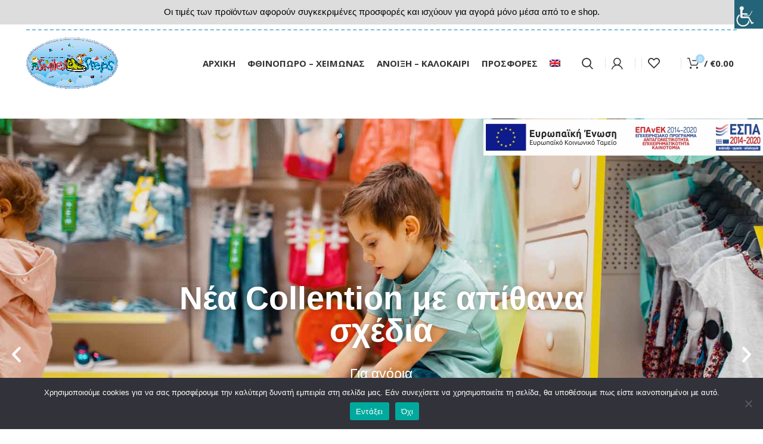

--- FILE ---
content_type: text/html; charset=UTF-8
request_url: https://smileysteps.gr/?woodmart_size_guide=%CE%BC%CE%B5%CE%B8%CE%BF%CE%B4%CE%BF%CE%BB%CF%8C%CE%B3%CE%B9%CE%BF
body_size: 57524
content:
<!DOCTYPE html>
<html lang="el">
<head>
	<meta charset="UTF-8">
	<link rel="profile" href="https://gmpg.org/xfn/11">
	<link rel="pingback" href="https://smileysteps.gr/xmlrpc.php">

			<script>window.MSInputMethodContext && document.documentMode && document.write('<script src="https://smileysteps.gr/wp-content/themes/woodmart/js/libs/ie11CustomProperties.min.js"><\/script>');</script>
		<title>Smiley steps kids shoes &#8211; Smiley steps kids shoes</title>
<meta name='robots' content='max-image-preview:large, max-snippet:-1, max-video-preview:-1' />
<link rel="alternate" hreflang="en" href="https://smileysteps.gr/?lang=en" />
<link rel="alternate" hreflang="el" href="https://smileysteps.gr/" />
<link rel="alternate" hreflang="x-default" href="https://smileysteps.gr/" />
<link rel='dns-prefetch' href='//fonts.googleapis.com' />
<link rel='dns-prefetch' href='//s.w.org' />
<link rel="alternate" type="application/rss+xml" title="Ροή RSS &raquo; Smiley steps kids shoes" href="https://smileysteps.gr/feed/" />
<link rel="alternate" type="application/rss+xml" title="Ροή Σχολίων &raquo; Smiley steps kids shoes" href="https://smileysteps.gr/comments/feed/" />
        <link id="woocommerce-notification-fonts" rel="preload" href="https://smileysteps.gr/wp-content/plugins/woocommerce-notification/fonts/icons-close.woff2" as="font" crossorigin>
		<link rel='stylesheet' id='wdp_cart-summary-css'  href='https://smileysteps.gr/wp-content/plugins/advanced-dynamic-pricing-for-woocommerce/BaseVersion/assets/css/cart-summary.css?ver=4.8.2' type='text/css' media='all' />
<style id='global-styles-inline-css' type='text/css'>
body{--wp--preset--color--black: #000000;--wp--preset--color--cyan-bluish-gray: #abb8c3;--wp--preset--color--white: #ffffff;--wp--preset--color--pale-pink: #f78da7;--wp--preset--color--vivid-red: #cf2e2e;--wp--preset--color--luminous-vivid-orange: #ff6900;--wp--preset--color--luminous-vivid-amber: #fcb900;--wp--preset--color--light-green-cyan: #7bdcb5;--wp--preset--color--vivid-green-cyan: #00d084;--wp--preset--color--pale-cyan-blue: #8ed1fc;--wp--preset--color--vivid-cyan-blue: #0693e3;--wp--preset--color--vivid-purple: #9b51e0;--wp--preset--gradient--vivid-cyan-blue-to-vivid-purple: linear-gradient(135deg,rgba(6,147,227,1) 0%,rgb(155,81,224) 100%);--wp--preset--gradient--light-green-cyan-to-vivid-green-cyan: linear-gradient(135deg,rgb(122,220,180) 0%,rgb(0,208,130) 100%);--wp--preset--gradient--luminous-vivid-amber-to-luminous-vivid-orange: linear-gradient(135deg,rgba(252,185,0,1) 0%,rgba(255,105,0,1) 100%);--wp--preset--gradient--luminous-vivid-orange-to-vivid-red: linear-gradient(135deg,rgba(255,105,0,1) 0%,rgb(207,46,46) 100%);--wp--preset--gradient--very-light-gray-to-cyan-bluish-gray: linear-gradient(135deg,rgb(238,238,238) 0%,rgb(169,184,195) 100%);--wp--preset--gradient--cool-to-warm-spectrum: linear-gradient(135deg,rgb(74,234,220) 0%,rgb(151,120,209) 20%,rgb(207,42,186) 40%,rgb(238,44,130) 60%,rgb(251,105,98) 80%,rgb(254,248,76) 100%);--wp--preset--gradient--blush-light-purple: linear-gradient(135deg,rgb(255,206,236) 0%,rgb(152,150,240) 100%);--wp--preset--gradient--blush-bordeaux: linear-gradient(135deg,rgb(254,205,165) 0%,rgb(254,45,45) 50%,rgb(107,0,62) 100%);--wp--preset--gradient--luminous-dusk: linear-gradient(135deg,rgb(255,203,112) 0%,rgb(199,81,192) 50%,rgb(65,88,208) 100%);--wp--preset--gradient--pale-ocean: linear-gradient(135deg,rgb(255,245,203) 0%,rgb(182,227,212) 50%,rgb(51,167,181) 100%);--wp--preset--gradient--electric-grass: linear-gradient(135deg,rgb(202,248,128) 0%,rgb(113,206,126) 100%);--wp--preset--gradient--midnight: linear-gradient(135deg,rgb(2,3,129) 0%,rgb(40,116,252) 100%);--wp--preset--duotone--dark-grayscale: url('#wp-duotone-dark-grayscale');--wp--preset--duotone--grayscale: url('#wp-duotone-grayscale');--wp--preset--duotone--purple-yellow: url('#wp-duotone-purple-yellow');--wp--preset--duotone--blue-red: url('#wp-duotone-blue-red');--wp--preset--duotone--midnight: url('#wp-duotone-midnight');--wp--preset--duotone--magenta-yellow: url('#wp-duotone-magenta-yellow');--wp--preset--duotone--purple-green: url('#wp-duotone-purple-green');--wp--preset--duotone--blue-orange: url('#wp-duotone-blue-orange');--wp--preset--font-size--small: 13px;--wp--preset--font-size--medium: 20px;--wp--preset--font-size--large: 36px;--wp--preset--font-size--x-large: 42px;}.has-black-color{color: var(--wp--preset--color--black) !important;}.has-cyan-bluish-gray-color{color: var(--wp--preset--color--cyan-bluish-gray) !important;}.has-white-color{color: var(--wp--preset--color--white) !important;}.has-pale-pink-color{color: var(--wp--preset--color--pale-pink) !important;}.has-vivid-red-color{color: var(--wp--preset--color--vivid-red) !important;}.has-luminous-vivid-orange-color{color: var(--wp--preset--color--luminous-vivid-orange) !important;}.has-luminous-vivid-amber-color{color: var(--wp--preset--color--luminous-vivid-amber) !important;}.has-light-green-cyan-color{color: var(--wp--preset--color--light-green-cyan) !important;}.has-vivid-green-cyan-color{color: var(--wp--preset--color--vivid-green-cyan) !important;}.has-pale-cyan-blue-color{color: var(--wp--preset--color--pale-cyan-blue) !important;}.has-vivid-cyan-blue-color{color: var(--wp--preset--color--vivid-cyan-blue) !important;}.has-vivid-purple-color{color: var(--wp--preset--color--vivid-purple) !important;}.has-black-background-color{background-color: var(--wp--preset--color--black) !important;}.has-cyan-bluish-gray-background-color{background-color: var(--wp--preset--color--cyan-bluish-gray) !important;}.has-white-background-color{background-color: var(--wp--preset--color--white) !important;}.has-pale-pink-background-color{background-color: var(--wp--preset--color--pale-pink) !important;}.has-vivid-red-background-color{background-color: var(--wp--preset--color--vivid-red) !important;}.has-luminous-vivid-orange-background-color{background-color: var(--wp--preset--color--luminous-vivid-orange) !important;}.has-luminous-vivid-amber-background-color{background-color: var(--wp--preset--color--luminous-vivid-amber) !important;}.has-light-green-cyan-background-color{background-color: var(--wp--preset--color--light-green-cyan) !important;}.has-vivid-green-cyan-background-color{background-color: var(--wp--preset--color--vivid-green-cyan) !important;}.has-pale-cyan-blue-background-color{background-color: var(--wp--preset--color--pale-cyan-blue) !important;}.has-vivid-cyan-blue-background-color{background-color: var(--wp--preset--color--vivid-cyan-blue) !important;}.has-vivid-purple-background-color{background-color: var(--wp--preset--color--vivid-purple) !important;}.has-black-border-color{border-color: var(--wp--preset--color--black) !important;}.has-cyan-bluish-gray-border-color{border-color: var(--wp--preset--color--cyan-bluish-gray) !important;}.has-white-border-color{border-color: var(--wp--preset--color--white) !important;}.has-pale-pink-border-color{border-color: var(--wp--preset--color--pale-pink) !important;}.has-vivid-red-border-color{border-color: var(--wp--preset--color--vivid-red) !important;}.has-luminous-vivid-orange-border-color{border-color: var(--wp--preset--color--luminous-vivid-orange) !important;}.has-luminous-vivid-amber-border-color{border-color: var(--wp--preset--color--luminous-vivid-amber) !important;}.has-light-green-cyan-border-color{border-color: var(--wp--preset--color--light-green-cyan) !important;}.has-vivid-green-cyan-border-color{border-color: var(--wp--preset--color--vivid-green-cyan) !important;}.has-pale-cyan-blue-border-color{border-color: var(--wp--preset--color--pale-cyan-blue) !important;}.has-vivid-cyan-blue-border-color{border-color: var(--wp--preset--color--vivid-cyan-blue) !important;}.has-vivid-purple-border-color{border-color: var(--wp--preset--color--vivid-purple) !important;}.has-vivid-cyan-blue-to-vivid-purple-gradient-background{background: var(--wp--preset--gradient--vivid-cyan-blue-to-vivid-purple) !important;}.has-light-green-cyan-to-vivid-green-cyan-gradient-background{background: var(--wp--preset--gradient--light-green-cyan-to-vivid-green-cyan) !important;}.has-luminous-vivid-amber-to-luminous-vivid-orange-gradient-background{background: var(--wp--preset--gradient--luminous-vivid-amber-to-luminous-vivid-orange) !important;}.has-luminous-vivid-orange-to-vivid-red-gradient-background{background: var(--wp--preset--gradient--luminous-vivid-orange-to-vivid-red) !important;}.has-very-light-gray-to-cyan-bluish-gray-gradient-background{background: var(--wp--preset--gradient--very-light-gray-to-cyan-bluish-gray) !important;}.has-cool-to-warm-spectrum-gradient-background{background: var(--wp--preset--gradient--cool-to-warm-spectrum) !important;}.has-blush-light-purple-gradient-background{background: var(--wp--preset--gradient--blush-light-purple) !important;}.has-blush-bordeaux-gradient-background{background: var(--wp--preset--gradient--blush-bordeaux) !important;}.has-luminous-dusk-gradient-background{background: var(--wp--preset--gradient--luminous-dusk) !important;}.has-pale-ocean-gradient-background{background: var(--wp--preset--gradient--pale-ocean) !important;}.has-electric-grass-gradient-background{background: var(--wp--preset--gradient--electric-grass) !important;}.has-midnight-gradient-background{background: var(--wp--preset--gradient--midnight) !important;}.has-small-font-size{font-size: var(--wp--preset--font-size--small) !important;}.has-medium-font-size{font-size: var(--wp--preset--font-size--medium) !important;}.has-large-font-size{font-size: var(--wp--preset--font-size--large) !important;}.has-x-large-font-size{font-size: var(--wp--preset--font-size--x-large) !important;}
</style>
<link rel='stylesheet' id='cookie-notice-front-css'  href='https://smileysteps.gr/wp-content/plugins/cookie-notice/css/front.min.css?ver=2.4.17' type='text/css' media='all' />
<link rel='stylesheet' id='topbar-css'  href='https://smileysteps.gr/wp-content/plugins/top-bar/inc/../css/topbar_style.css?ver=6.0.3' type='text/css' media='all' />
<link rel='stylesheet' id='woocommerce-notification-icons-close-css'  href='https://smileysteps.gr/wp-content/plugins/woocommerce-notification/css/icons-close.css?ver=1.4.2.2' type='text/css' media='all' />
<link rel='stylesheet' id='woocommerce-notification-css'  href='https://smileysteps.gr/wp-content/plugins/woocommerce-notification/css/woocommerce-notification.min.css?ver=1.4.2.2' type='text/css' media='all' />
<style id='woocommerce-notification-inline-css' type='text/css'>
#message-purchased #notify-close:before{color:#000000;}#message-purchased .message-purchase-main{overflow:hidden}#message-purchased .wn-notification-image-wrapper{padding:0;}#message-purchased .wn-notification-message-container{padding-left:20px;}                #message-purchased .message-purchase-main{                        background-color: #ffffff;                                               color:#000000 !important;                        border-radius:0px ;                }#message-purchased .message-purchase-main p, #message-purchased .message-purchase-main p small{                        color:#000000 !important;                }                 #message-purchased .message-purchase-main p a, #message-purchased .message-purchase-main p span{                        color:#000000 !important;                }
</style>
<style id='woocommerce-inline-inline-css' type='text/css'>
.woocommerce form .form-row .required { visibility: visible; }
</style>
<link rel='stylesheet' id='wpah-front-styles-css'  href='https://smileysteps.gr/wp-content/plugins/wp-accessibility-helper/assets/css/wp-accessibility-helper.min.css?ver=0.5.9.4' type='text/css' media='all' />
<link rel='stylesheet' id='wpml-legacy-horizontal-list-0-css'  href='https://smileysteps.gr/wp-content/plugins/sitepress-multilingual-cms/templates/language-switchers/legacy-list-horizontal/style.min.css?ver=1' type='text/css' media='all' />
<link rel='stylesheet' id='wpml-menu-item-0-css'  href='https://smileysteps.gr/wp-content/plugins/sitepress-multilingual-cms/templates/language-switchers/menu-item/style.min.css?ver=1' type='text/css' media='all' />
<link rel='stylesheet' id='elementor-icons-css'  href='https://smileysteps.gr/wp-content/plugins/elementor/assets/lib/eicons/css/elementor-icons.min.css?ver=5.30.0' type='text/css' media='all' />
<link rel='stylesheet' id='elementor-frontend-css'  href='https://smileysteps.gr/wp-content/plugins/elementor/assets/css/frontend.min.css?ver=3.23.3' type='text/css' media='all' />
<link rel='stylesheet' id='swiper-css'  href='https://smileysteps.gr/wp-content/plugins/elementor/assets/lib/swiper/v8/css/swiper.min.css?ver=8.4.5' type='text/css' media='all' />
<link rel='stylesheet' id='elementor-post-1393-css'  href='https://smileysteps.gr/wp-content/uploads/elementor/css/post-1393.css?ver=1722352401' type='text/css' media='all' />
<link rel='stylesheet' id='elementor-pro-css'  href='https://smileysteps.gr/wp-content/plugins/elementor-pro/assets/css/frontend.min.css?ver=3.22.1' type='text/css' media='all' />
<link rel='stylesheet' id='elementor-post-1384-css'  href='https://smileysteps.gr/wp-content/uploads/elementor/css/post-1384.css?ver=1722352477' type='text/css' media='all' />
<link rel='stylesheet' id='elementor-post-1462-css'  href='https://smileysteps.gr/wp-content/uploads/elementor/css/post-1462.css?ver=1722352401' type='text/css' media='all' />
<link rel='stylesheet' id='bootstrap-css'  href='https://smileysteps.gr/wp-content/themes/woodmart/css/bootstrap.min.css?ver=7.0.3' type='text/css' media='all' />
<link rel='stylesheet' id='woodmart-style-css'  href='https://smileysteps.gr/wp-content/themes/woodmart/css/parts/base.min.css?ver=7.0.3' type='text/css' media='all' />
<link rel='stylesheet' id='wd-widget-wd-recent-posts-css'  href='https://smileysteps.gr/wp-content/themes/woodmart/css/parts/widget-wd-recent-posts.min.css?ver=7.0.3' type='text/css' media='all' />
<link rel='stylesheet' id='wd-widget-nav-css'  href='https://smileysteps.gr/wp-content/themes/woodmart/css/parts/widget-nav.min.css?ver=7.0.3' type='text/css' media='all' />
<link rel='stylesheet' id='wd-widget-wd-layered-nav-css'  href='https://smileysteps.gr/wp-content/themes/woodmart/css/parts/woo-widget-wd-layered-nav.min.css?ver=7.0.3' type='text/css' media='all' />
<link rel='stylesheet' id='wd-woo-mod-swatches-base-css'  href='https://smileysteps.gr/wp-content/themes/woodmart/css/parts/woo-mod-swatches-base.min.css?ver=7.0.3' type='text/css' media='all' />
<link rel='stylesheet' id='wd-woo-mod-swatches-filter-css'  href='https://smileysteps.gr/wp-content/themes/woodmart/css/parts/woo-mod-swatches-filter.min.css?ver=7.0.3' type='text/css' media='all' />
<link rel='stylesheet' id='wd-widget-product-cat-css'  href='https://smileysteps.gr/wp-content/themes/woodmart/css/parts/woo-widget-product-cat.min.css?ver=7.0.3' type='text/css' media='all' />
<link rel='stylesheet' id='wd-widget-product-list-css'  href='https://smileysteps.gr/wp-content/themes/woodmart/css/parts/woo-widget-product-list.min.css?ver=7.0.3' type='text/css' media='all' />
<link rel='stylesheet' id='wd-wp-gutenberg-css'  href='https://smileysteps.gr/wp-content/themes/woodmart/css/parts/wp-gutenberg.min.css?ver=7.0.3' type='text/css' media='all' />
<link rel='stylesheet' id='wd-revolution-slider-css'  href='https://smileysteps.gr/wp-content/themes/woodmart/css/parts/int-rev-slider.min.css?ver=7.0.3' type='text/css' media='all' />
<link rel='stylesheet' id='wd-wpml-css'  href='https://smileysteps.gr/wp-content/themes/woodmart/css/parts/int-wpml.min.css?ver=7.0.3' type='text/css' media='all' />
<link rel='stylesheet' id='wd-base-deprecated-css'  href='https://smileysteps.gr/wp-content/themes/woodmart/css/parts/base-deprecated.min.css?ver=7.0.3' type='text/css' media='all' />
<link rel='stylesheet' id='wd-elementor-base-css'  href='https://smileysteps.gr/wp-content/themes/woodmart/css/parts/int-elem-base.min.css?ver=7.0.3' type='text/css' media='all' />
<link rel='stylesheet' id='wd-elementor-pro-base-css'  href='https://smileysteps.gr/wp-content/themes/woodmart/css/parts/int-elementor-pro.min.css?ver=7.0.3' type='text/css' media='all' />
<link rel='stylesheet' id='wd-woocommerce-base-css'  href='https://smileysteps.gr/wp-content/themes/woodmart/css/parts/woocommerce-base.min.css?ver=7.0.3' type='text/css' media='all' />
<link rel='stylesheet' id='wd-mod-star-rating-css'  href='https://smileysteps.gr/wp-content/themes/woodmart/css/parts/mod-star-rating.min.css?ver=7.0.3' type='text/css' media='all' />
<link rel='stylesheet' id='wd-woo-el-track-order-css'  href='https://smileysteps.gr/wp-content/themes/woodmart/css/parts/woo-el-track-order.min.css?ver=7.0.3' type='text/css' media='all' />
<link rel='stylesheet' id='wd-woo-gutenberg-css'  href='https://smileysteps.gr/wp-content/themes/woodmart/css/parts/woo-gutenberg.min.css?ver=7.0.3' type='text/css' media='all' />
<link rel='stylesheet' id='child-style-css'  href='https://smileysteps.gr/wp-content/themes/woodmart-child/style.css?ver=7.0.3' type='text/css' media='all' />
<link rel='stylesheet' id='wd-header-base-css'  href='https://smileysteps.gr/wp-content/themes/woodmart/css/parts/header-base.min.css?ver=7.0.3' type='text/css' media='all' />
<link rel='stylesheet' id='wd-mod-tools-css'  href='https://smileysteps.gr/wp-content/themes/woodmart/css/parts/mod-tools.min.css?ver=7.0.3' type='text/css' media='all' />
<link rel='stylesheet' id='wd-header-elements-base-css'  href='https://smileysteps.gr/wp-content/themes/woodmart/css/parts/header-el-base.min.css?ver=7.0.3' type='text/css' media='all' />
<link rel='stylesheet' id='wd-header-search-css'  href='https://smileysteps.gr/wp-content/themes/woodmart/css/parts/header-el-search.min.css?ver=7.0.3' type='text/css' media='all' />
<link rel='stylesheet' id='wd-header-my-account-css'  href='https://smileysteps.gr/wp-content/themes/woodmart/css/parts/header-el-my-account.min.css?ver=7.0.3' type='text/css' media='all' />
<link rel='stylesheet' id='wd-header-cart-css'  href='https://smileysteps.gr/wp-content/themes/woodmart/css/parts/header-el-cart.min.css?ver=7.0.3' type='text/css' media='all' />
<link rel='stylesheet' id='wd-widget-shopping-cart-css'  href='https://smileysteps.gr/wp-content/themes/woodmart/css/parts/woo-widget-shopping-cart.min.css?ver=7.0.3' type='text/css' media='all' />
<link rel='stylesheet' id='wd-tabs-css'  href='https://smileysteps.gr/wp-content/themes/woodmart/css/parts/el-tabs.min.css?ver=7.0.3' type='text/css' media='all' />
<link rel='stylesheet' id='wd-product-tabs-css'  href='https://smileysteps.gr/wp-content/themes/woodmart/css/parts/el-product-tabs.min.css?ver=7.0.3' type='text/css' media='all' />
<link rel='stylesheet' id='wd-product-loop-css'  href='https://smileysteps.gr/wp-content/themes/woodmart/css/parts/woo-product-loop.min.css?ver=7.0.3' type='text/css' media='all' />
<link rel='stylesheet' id='wd-product-loop-tiled-css'  href='https://smileysteps.gr/wp-content/themes/woodmart/css/parts/woo-product-loop-tiled.min.css?ver=7.0.3' type='text/css' media='all' />
<link rel='stylesheet' id='wd-owl-carousel-css'  href='https://smileysteps.gr/wp-content/themes/woodmart/css/parts/lib-owl-carousel.min.css?ver=7.0.3' type='text/css' media='all' />
<link rel='stylesheet' id='wd-woo-mod-swatches-style-1-css'  href='https://smileysteps.gr/wp-content/themes/woodmart/css/parts/woo-mod-swatches-style-1.min.css?ver=7.0.3' type='text/css' media='all' />
<link rel='stylesheet' id='wd-woo-mod-swatches-dis-1-css'  href='https://smileysteps.gr/wp-content/themes/woodmart/css/parts/woo-mod-swatches-dis-style-1.min.css?ver=7.0.3' type='text/css' media='all' />
<link rel='stylesheet' id='wd-mfp-popup-css'  href='https://smileysteps.gr/wp-content/themes/woodmart/css/parts/lib-magnific-popup.min.css?ver=7.0.3' type='text/css' media='all' />
<link rel='stylesheet' id='wd-woo-mod-product-labels-css'  href='https://smileysteps.gr/wp-content/themes/woodmart/css/parts/woo-mod-product-labels.min.css?ver=7.0.3' type='text/css' media='all' />
<link rel='stylesheet' id='wd-woo-mod-product-labels-round-css'  href='https://smileysteps.gr/wp-content/themes/woodmart/css/parts/woo-mod-product-labels-round.min.css?ver=7.0.3' type='text/css' media='all' />
<link rel='stylesheet' id='wd-section-title-css'  href='https://smileysteps.gr/wp-content/themes/woodmart/css/parts/el-section-title.min.css?ver=7.0.3' type='text/css' media='all' />
<link rel='stylesheet' id='wd-blog-base-css'  href='https://smileysteps.gr/wp-content/themes/woodmart/css/parts/blog-base.min.css?ver=7.0.3' type='text/css' media='all' />
<link rel='stylesheet' id='wd-blog-loop-base-old-css'  href='https://smileysteps.gr/wp-content/themes/woodmart/css/parts/blog-loop-base-old.min.css?ver=7.0.3' type='text/css' media='all' />
<link rel='stylesheet' id='wd-blog-loop-design-masonry-css'  href='https://smileysteps.gr/wp-content/themes/woodmart/css/parts/blog-loop-design-masonry.min.css?ver=7.0.3' type='text/css' media='all' />
<link rel='stylesheet' id='wd-wd-search-results-css'  href='https://smileysteps.gr/wp-content/themes/woodmart/css/parts/wd-search-results.min.css?ver=7.0.3' type='text/css' media='all' />
<link rel='stylesheet' id='wd-wd-search-form-css'  href='https://smileysteps.gr/wp-content/themes/woodmart/css/parts/wd-search-form.min.css?ver=7.0.3' type='text/css' media='all' />
<link rel='stylesheet' id='wd-header-search-fullscreen-css'  href='https://smileysteps.gr/wp-content/themes/woodmart/css/parts/header-el-search-fullscreen-general.min.css?ver=7.0.3' type='text/css' media='all' />
<link rel='stylesheet' id='wd-header-search-fullscreen-1-css'  href='https://smileysteps.gr/wp-content/themes/woodmart/css/parts/header-el-search-fullscreen-1.min.css?ver=7.0.3' type='text/css' media='all' />
<link rel='stylesheet' id='xts-style-header_508730-css'  href='https://smileysteps.gr/wp-content/uploads/2023/03/xts-header_508730-1679392811.css?ver=7.0.3' type='text/css' media='all' />
<link rel='stylesheet' id='xts-google-fonts-css'  href='https://fonts.googleapis.com/css?family=Lato%3A400%2C700%2C100%7COpen+Sans%3A400%2C600%2C700%7CItim%3A400&#038;ver=7.0.3' type='text/css' media='all' />
<link rel='stylesheet' id='google-fonts-1-css'  href='https://fonts.googleapis.com/css?family=Roboto%3A100%2C100italic%2C200%2C200italic%2C300%2C300italic%2C400%2C400italic%2C500%2C500italic%2C600%2C600italic%2C700%2C700italic%2C800%2C800italic%2C900%2C900italic%7CRoboto+Slab%3A100%2C100italic%2C200%2C200italic%2C300%2C300italic%2C400%2C400italic%2C500%2C500italic%2C600%2C600italic%2C700%2C700italic%2C800%2C800italic%2C900%2C900italic%7CItim%3A100%2C100italic%2C200%2C200italic%2C300%2C300italic%2C400%2C400italic%2C500%2C500italic%2C600%2C600italic%2C700%2C700italic%2C800%2C800italic%2C900%2C900italic%7CMontserrat%3A100%2C100italic%2C200%2C200italic%2C300%2C300italic%2C400%2C400italic%2C500%2C500italic%2C600%2C600italic%2C700%2C700italic%2C800%2C800italic%2C900%2C900italic&#038;display=auto&#038;subset=greek&#038;ver=6.0.3' type='text/css' media='all' />
<link rel='stylesheet' id='elementor-icons-shared-0-css'  href='https://smileysteps.gr/wp-content/plugins/elementor/assets/lib/font-awesome/css/fontawesome.min.css?ver=5.15.3' type='text/css' media='all' />
<link rel='stylesheet' id='elementor-icons-fa-brands-css'  href='https://smileysteps.gr/wp-content/plugins/elementor/assets/lib/font-awesome/css/brands.min.css?ver=5.15.3' type='text/css' media='all' />
<link rel='stylesheet' id='elementor-icons-fa-solid-css'  href='https://smileysteps.gr/wp-content/plugins/elementor/assets/lib/font-awesome/css/solid.min.css?ver=5.15.3' type='text/css' media='all' />
<link rel='stylesheet' id='elementor-icons-fa-regular-css'  href='https://smileysteps.gr/wp-content/plugins/elementor/assets/lib/font-awesome/css/regular.min.css?ver=5.15.3' type='text/css' media='all' />
<link rel='stylesheet' id='wdp_pricing-table-css'  href='https://smileysteps.gr/wp-content/plugins/advanced-dynamic-pricing-for-woocommerce/BaseVersion/assets/css/pricing-table.css?ver=4.8.2' type='text/css' media='all' />
<link rel='stylesheet' id='wdp_deals-table-css'  href='https://smileysteps.gr/wp-content/plugins/advanced-dynamic-pricing-for-woocommerce/BaseVersion/assets/css/deals-table.css?ver=4.8.2' type='text/css' media='all' />
<link rel="preconnect" href="https://fonts.gstatic.com/" crossorigin><script type='text/javascript' id='wpml-cookie-js-extra'>
/* <![CDATA[ */
var wpml_cookies = {"wp-wpml_current_language":{"value":"el","expires":1,"path":"\/"}};
var wpml_cookies = {"wp-wpml_current_language":{"value":"el","expires":1,"path":"\/"}};
/* ]]> */
</script>
<script type='text/javascript' src='https://smileysteps.gr/wp-content/plugins/sitepress-multilingual-cms/res/js/cookies/language-cookie.js?ver=4.6.12' id='wpml-cookie-js'></script>
<script type='text/javascript' id='cookie-notice-front-js-before'>
var cnArgs = {"ajaxUrl":"https:\/\/smileysteps.gr\/wp-admin\/admin-ajax.php","nonce":"621fa42a0c","hideEffect":"fade","position":"bottom","onScroll":false,"onScrollOffset":100,"onClick":false,"cookieName":"cookie_notice_accepted","cookieTime":2592000,"cookieTimeRejected":2592000,"globalCookie":false,"redirection":false,"cache":false,"revokeCookies":false,"revokeCookiesOpt":"automatic"};
</script>
<script type='text/javascript' src='https://smileysteps.gr/wp-content/plugins/cookie-notice/js/front.min.js?ver=2.4.17' id='cookie-notice-front-js'></script>
<script type='text/javascript' id='remove-uppercase-accents-js-extra'>
/* <![CDATA[ */
var rua = {"accents":[{"original":"\u0386\u0399","convert":"\u0391\u03aa"},{"original":"\u0386\u03a5","convert":"\u0391\u03ab"},{"original":"\u0388\u0399","convert":"\u0395\u03aa"},{"original":"\u038c\u0399","convert":"\u039f\u03aa"},{"original":"\u0388\u03a5","convert":"\u0395\u03ab"},{"original":"\u038c\u03a5","convert":"\u039f\u03ab"},{"original":"\u03ac\u03b9","convert":"\u03b1\u03ca"},{"original":"\u03ad\u03b9","convert":"\u03b5\u03ca"},{"original":"\u0386\u03c5","convert":"\u03b1\u03cb"},{"original":"\u03ac\u03c5","convert":"\u03b1\u03cb"},{"original":"\u03cc\u03b9","convert":"\u03bf\u03ca"},{"original":"\u0388\u03c5","convert":"\u03b5\u03cb"},{"original":"\u03ad\u03c5","convert":"\u03b5\u03cb"},{"original":"\u03cc\u03c5","convert":"\u03bf\u03cb"},{"original":"\u038c\u03c5","convert":"\u03bf\u03cb"},{"original":"\u0386","convert":"\u0391"},{"original":"\u03ac","convert":"\u03b1"},{"original":"\u0388","convert":"\u0395"},{"original":"\u03ad","convert":"\u03b5"},{"original":"\u0389","convert":"\u0397"},{"original":"\u03ae","convert":"\u03b7"},{"original":"\u038a","convert":"\u0399"},{"original":"\u03aa","convert":"\u0399"},{"original":"\u03af","convert":"\u03b9"},{"original":"\u0390","convert":"\u03ca"},{"original":"\u038c","convert":"\u039f"},{"original":"\u03cc","convert":"\u03bf"},{"original":"\u038e","convert":"\u03a5"},{"original":"\u03cd","convert":"\u03c5"},{"original":"\u03b0","convert":"\u03cb"},{"original":"\u038f","convert":"\u03a9"},{"original":"\u03ce","convert":"\u03c9"}],"selectors":"","selAction":"include"};
/* ]]> */
</script>
<script type='text/javascript' src='https://smileysteps.gr/wp-content/plugins/remove-uppercase-accents/js/remove-uppercase-accents.js?ver=6.0.3' id='remove-uppercase-accents-js'></script>
<script type='text/javascript' src='https://smileysteps.gr/wp-includes/js/jquery/jquery.min.js?ver=3.6.0' id='jquery-core-js'></script>
<script type='text/javascript' src='https://smileysteps.gr/wp-includes/js/jquery/jquery-migrate.min.js?ver=3.3.2' id='jquery-migrate-js'></script>
<script type='text/javascript' id='topbar_frontjs-js-extra'>
/* <![CDATA[ */
var tpbr_settings = {"fixed":"notfixed","user_who":"notloggedin","guests_or_users":"all","message":"\u039f\u03b9 \u03c4\u03b9\u03bc\u03ad\u03c2 \u03c4\u03c9\u03bd \u03c0\u03c1\u03bf\u03ca\u03cc\u03bd\u03c4\u03c9\u03bd \u03b1\u03c6\u03bf\u03c1\u03bf\u03cd\u03bd \u03c3\u03c5\u03b3\u03ba\u03b5\u03ba\u03c1\u03b9\u03bc\u03ad\u03bd\u03b5\u03c2 \u03c0\u03c1\u03bf\u03c3\u03c6\u03bf\u03c1\u03ad\u03c2 \u03ba\u03b1\u03b9 \u03b9\u03c3\u03c7\u03cd\u03bf\u03c5\u03bd \u03b3\u03b9\u03b1 \u03b1\u03b3\u03bf\u03c1\u03ac \u03bc\u03cc\u03bd\u03bf \u03bc\u03ad\u03c3\u03b1 \u03b1\u03c0\u03cc \u03c4\u03bf e shop.","status":"active","yn_button":"nobutton","color":"#dddddd","button_text":"","button_url":"","button_behavior":"samewindow","is_admin_bar":"no","detect_sticky":"0"};
/* ]]> */
</script>
<script type='text/javascript' src='https://smileysteps.gr/wp-content/plugins/top-bar/inc/../js/tpbr_front.min.js?ver=6.0.3' id='topbar_frontjs-js'></script>
<script type='text/javascript' id='woocommerce-notification-js-extra'>
/* <![CDATA[ */
var _woocommerce_notification_params = {"str_about":"About","str_ago":"ago","str_day":"day","str_days":"days","str_hour":"hour","str_hours":"hours","str_min":"minute","str_mins":"minutes","str_secs":"secs","str_few_sec":"a few seconds","time_close":"24","show_close":"0","change_virtual_time":"","change_message_number":"","loop":"1","loop_session":"0","loop_session_total":"60","loop_session_duration":"3600","display_time":"5","next_time":"30","notification_per_page":"60","display_effect":"fade-in","hidden_effect":"fade-out","redirect_target":"0","image":"0","messages":["\u039a\u03ac\u03c0\u03bf\u03b9\u03bf\u03c2  {city} \u03b1\u03b3\u03cc\u03c1\u03b1\u03c3\u03b5 {product_with_link}  {time_ago}","{product_with_link} {custom}"],"message_custom":"{number} \u03b2\u03bb\u03ad\u03c0\u03bf\u03c5\u03bd \u03c4\u03bf \u03c0\u03c1\u03bf\u03ca\u03cc\u03bd \u03b1\u03c5\u03c4\u03ae \u03c4\u03b7\u03bd \u03c3\u03c4\u03b9\u03b3\u03bc\u03ae","message_number_min":"100","message_number_max":"200","detect":"1","time":"10","names":["S29zdGFzDQ==","UGFuYWdpb3Rpcw0=","VmFuZ2VsaXMN","RGltaXRyaXMN","UGFudGVsaXMN","R2VvcmdpYQ0=","QW50b25pYQ0=","RWxlbmkN","RWlyaW5pDQ==","TWFyaW5hDQ==","Rm90ZWluaQ0=","Q2hyaXN0aW5hDQ==","TWFyaWEN","VmFzaWxpcw0=","R2lhbm5pcw0=","R2lvcmdvcw0=","TWFraXM="],"cities":["z4PPhM63zr0gzpHOuM6uzr3OsQ0=","z4PPhM6\/zr0gzqDOtc65z4HOsc65zqwN","z4PPhM63zr0gzpjOtc+Dz4POsc67zr\/Ovc6vzrrOtw0=","z4PPhM63zr0gzqDOrM+Ez4HOsQ0=","z4PPhM6xIM6nzrHOvc65zqwN","z4PPhM63zr0gzqHPjM60zr8N","z4PPhM6\/IM6Xz4HOrM66zrvOtc65zr8N","z4PPhM63zr0gzpvOrM+BzrnPg86xDQ==","z4PPhM63zr0gzprOsc67zrHOvM6sz4TOsQ0=","z4PPhM63zr0gzprOrc+BzrrPhc+BzrEN","z4PPhM63zr0gzpHOvM68z4zPh8+Jz4PPhM6\/DQ==","z4PPhM63zr0gzprOtc+Bz43Ovc61zrnOsQ0=","z4PPhM63zr0gzpvOtc68zrXPg8+MDQ==","z4PPhM63zr0gzpvOrM+Bzr3Osc66zrEN","z4PPhM63zr0gzpvOtc+FzrrPic+Dzq\/OsQ0=","z4PPhM63zr0gzqDOrM+Gzr8="],"country":"","in_the_same_cate":"0","billing":"0","initial_delay":"3","ajax_url":"","products":[{"title":"Sneaker \u03b3\u03b9\u03b1 \u039a\u03bf\u03c1\u03af\u03c4\u03c3\u03b9\u03b1,\u03b1\u03bd\u03ac\u03bb\u03b1\u03c6\u03c1\u03bf \u03ba\u03b9 \u03b1\u03bd\u03b8\u03b5\u03ba\u03c4\u03b9\u03ba\u03cc Fila 5kw13017-001 No 36-39","url":"https:\/\/smileysteps.gr\/product\/sneaker-%ce%b3%ce%b9%ce%b1-%ce%ba%ce%bf%cf%81%ce%af%cf%84%cf%83%ce%b9%ce%b1%ce%b1%ce%bd%ce%ac%ce%bb%ce%b1%cf%86%cf%81%ce%bf-%ce%ba%ce%b9-%ce%b1%ce%bd%ce%b8%ce%b5%ce%ba%cf%84%ce%b9%ce%ba%cf%8c-fila-5k\/","thumb":"https:\/\/smileysteps.gr\/wp-content\/uploads\/2023\/08\/fila-5kw13017-001-black-No-36-39-68E-30E.jpg"},{"title":"\u0391\u03b8\u03bb\u03b7\u03c4\u03b9\u03ba\u03ac \u03c0\u03b1\u03c0\u03bf\u03cd\u03c4\u03c3\u03b9\u03b1  FILA 3af-7af33028-365 Grey\/Lime No 28-37","url":"https:\/\/smileysteps.gr\/product\/%ce%b1%ce%b8%ce%bb%ce%b7%cf%84%ce%b9%ce%ba%ce%ac-%cf%80%ce%b1%cf%80%ce%bf%cf%8d%cf%84%cf%83%ce%b9%ce%b1-fila-3af-7af33028-365-grey-lime-no-28-37\/","thumb":"https:\/\/smileysteps.gr\/wp-content\/uploads\/2023\/08\/fila-3AF33028-365-grey-lime-No-28-37-38E-1727E-.jpg"},{"title":"\u0391\u03b8\u03bb\u03b7\u03c4\u03b9\u03ba\u03ac \u03c0\u03b1\u03c0\u03bf\u03cd\u03c4\u03c3\u03b9\u03b1  FILA 3af33028-395 Grey\/Coral No 31-37","url":"https:\/\/smileysteps.gr\/product\/%ce%b1%ce%b8%ce%bb%ce%b7%cf%84%ce%b9%ce%ba%ce%ac-%cf%80%ce%b1%cf%80%ce%bf%cf%8d%cf%84%cf%83%ce%b9%ce%b1-fila-3af-7af33028-395-grey-coral-no-31-35\/","thumb":"https:\/\/smileysteps.gr\/wp-content\/uploads\/2023\/08\/fila-3af33028-395-grey-coral-No-31-37-38E-1727E-3.jpg"},{"title":"\u0391\u03b8\u03bb\u03b7\u03c4\u03b9\u03ba\u03ac \u03c0\u03b1\u03c0\u03bf\u03cd\u03c4\u03c3\u03b9\u03b1  FILA 3af-7af33028-820 Purple No 22-35","url":"https:\/\/smileysteps.gr\/product\/%ce%b1%ce%b8%ce%bb%ce%b7%cf%84%ce%b9%ce%ba%ce%ac-%cf%80%ce%b1%cf%80%ce%bf%cf%8d%cf%84%cf%83%ce%b9%ce%b1-fila-3af-7af33028-820-purple-no-22-35\/","thumb":"https:\/\/smileysteps.gr\/wp-content\/uploads\/2023\/08\/fila-7af-3af33028-820-purple-No-22-27-k-33-37-35E-1636E-1727E-.jpeg"},{"title":"\u0391\u03b8\u03bb\u03b7\u03c4\u03b9\u03ba\u03ac \u03c0\u03b1\u03c0\u03bf\u03cd\u03c4\u03c3\u03b9\u03b1  FILA 3af-7af33028-222 Navy No 22-35","url":"https:\/\/smileysteps.gr\/product\/%ce%b1%ce%b8%ce%bb%ce%b7%cf%84%ce%b9%ce%ba%ce%ac-%cf%80%ce%b1%cf%80%ce%bf%cf%8d%cf%84%cf%83%ce%b9%ce%b1-fila-3af31041-2\/","thumb":"https:\/\/smileysteps.gr\/wp-content\/uploads\/2023\/08\/fila-7a-3af33028-222-navy-No-22-35-35E-38E-1636E-1727E-.jpeg"},{"title":"Sneaker \u03b3\u03b9\u03b1 \u039a\u03bf\u03c1\u03af\u03c4\u03c3\u03b9\u03b1,\u03b1\u03bd\u03ac\u03bb\u03b1\u03c6\u03c1\u03bf \u03ba\u03b9 \u03b1\u03bd\u03b8\u03b5\u03ba\u03c4\u03b9\u03ba\u03cc Fila 5kw13017-100 No 36\/41","url":"https:\/\/smileysteps.gr\/product\/sneaker-%ce%b3%ce%b9%ce%b1-%ce%ba%ce%bf%cf%81%ce%af%cf%84%cf%83%ce%b9%ce%b1%ce%b1%ce%bd%ce%ac%ce%bb%ce%b1%cf%86%cf%81%ce%bf-%ce%ba%ce%b9-%ce%b1%ce%bd%ce%b8%ce%b5%ce%ba%cf%84%ce%b9%ce%ba%cf%8c-fila-3k\/","thumb":"https:\/\/smileysteps.gr\/wp-content\/uploads\/2023\/08\/Fila-5Kw13017-100-white-No-36-39-65E-2955E.png"},{"title":"Sneaker \u03b3\u03b9\u03b1 \u039a\u03bf\u03c1\u03af\u03c4\u03c3\u03b9\u03b1 \u03bc\u03b5 \u03c6\u03c9\u03c4\u03ac\u03ba\u03b9\u03b1 Frozen fz012895 Lilac\/silver No 24-32","url":"https:\/\/smileysteps.gr\/product\/sneaker-%ce%b3%ce%b9%ce%b1-%ce%ba%ce%bf%cf%81%ce%af%cf%84%cf%83%ce%b9%ce%b1-%ce%bc%ce%b5-%cf%86%cf%89%cf%84%ce%ac%ce%ba%ce%b9%ce%b1-frozen-fz012895-lilac-silver-no-24-32\/","thumb":"https:\/\/smileysteps.gr\/wp-content\/uploads\/2023\/08\/frozen-fz-012895-silver-lilac-No-24-32-43E-1995E-1-.jpg"},{"title":"\u0391\u03bd\u03b1\u03c4\u03bf\u03bc\u03b9\u03ba\u03ac \u03c0\u03ad\u03b4\u03b9\u03bb\u03b1 \u03bc\u03b5 \u0394\u03b5\u03c1\u03bc\u03ac\u03c4\u03b9\u03bd\u03bf \u03c0\u03b1\u03c4\u03ac\u03ba\u03b9 \u03b3\u03b9\u03b1 \u0391\u03b3\u03cc\u03c1\u03b9\u03b1 mayoral 43-45479-080-081 \u039d\u03bf 26-38","url":"https:\/\/smileysteps.gr\/product\/%ce%b1%ce%bd%ce%b1%cf%84%ce%bf%ce%bc%ce%b9%ce%ba%ce%ac-%cf%80%ce%ad%ce%b4%ce%b9%ce%bb%ce%b1-%ce%bc%ce%b5-%ce%b4%ce%b5%cf%81%ce%bc%ce%ac%cf%84%ce%b9%ce%bd%ce%bf-%cf%80%ce%b1%cf%84%ce%ac%ce%ba%ce%b9-4\/","thumb":"https:\/\/smileysteps.gr\/wp-content\/uploads\/2023\/07\/mayoral-43479-45479-grey-red-No-26-35-45E-1835E-6.jpg"},{"title":"\u0391\u03b8\u03bb\u03b7\u03c4\u03b9\u03ba\u03ac \u03c5\u03c0\u03bf\u03b4\u03ae\u03bc\u03b1\u03c4\u03b1 Fila Cassia \u03b1\u03b8\u03bb\u03b7\u03c4\u03b9\u03ba\u03ac 3AF31004-236 \u03bc\u03c0\u03bb\u03b5","url":"https:\/\/smileysteps.gr\/product\/%ce%b1%ce%b8%ce%bb%ce%b7%cf%84%ce%b9%ce%ba%ce%ac-%cf%85%cf%80%ce%bf%ce%b4%ce%ae%ce%bc%ce%b1%cf%84%ce%b1-fila-cassia-%ce%b1%ce%b8%ce%bb%ce%b7%cf%84%ce%b9%ce%ba%ce%ac-3af31004-236-%ce%bc%cf%80%ce%bb\/","thumb":"https:\/\/smileysteps.gr\/wp-content\/uploads\/2023\/06\/fila-3af31004-236-navy-No-36-39-43E-1954E.jpeg"},{"title":"\u0391\u03bd\u03b1\u03c4\u03bf\u03bc\u03b9\u03ba\u03ac \u03a0\u03ad\u03b4\u03b9\u03bb\u03b1 \u03b3\u03b9\u03b1 \u039a\u03bf\u03c1\u03af\u03c4\u03c3\u03b9\u03b1 Safety Jogger 591782 white\/silver No 20-26","url":"https:\/\/smileysteps.gr\/product\/%ce%b1%ce%bd%ce%b1%cf%84%ce%bf%ce%bc%ce%b9%ce%ba%ce%ac-%cf%80%ce%ad%ce%b4%ce%b9%ce%bb%ce%b1-%ce%b3%ce%b9%ce%b1-%ce%ba%ce%bf%cf%81%ce%af%cf%84%cf%83%ce%b9%ce%b1-safety-jogger-591782-white-silver-no-20\/","thumb":"https:\/\/smileysteps.gr\/wp-content\/uploads\/2023\/05\/large_20230516195219_95ca7ac0.jpeg"},{"title":"\u0391\u03bd\u03b1\u03c4\u03bf\u03bc\u03b9\u03ba\u03ac \u03a0\u03ad\u03b4\u03b9\u03bb\u03b1 \u03b3\u03b9\u03b1 \u039a\u03bf\u03c1\u03af\u03c4\u03c3\u03b9\u03b1 Meridian  7317231822 gold No 25-36","url":"https:\/\/smileysteps.gr\/product\/%cf%80%ce%ad%ce%b4%ce%b9%ce%bb%ce%b1-%ce%b3%ce%b9%ce%b1-%ce%ba%ce%bf%cf%81%ce%af%cf%84%cf%83%ce%b9%ce%b1-meridian-%cf%80%ce%b1%ce%b9%ce%b4%ce%b9%ce%ba%ce%ac-%cf%80%ce%ad%ce%b4%ce%b9%ce%bb%ce%b1-731723\/","thumb":"https:\/\/smileysteps.gr\/wp-content\/uploads\/2023\/05\/meridian-7317231822-gold-No-25-36-35E-1346E-1.png"},{"title":"\u03a0\u03ad\u03b4\u03b9\u03bb\u03b1 \u03b3\u03b9\u03b1 \u039a\u03bf\u03c1\u03af\u03c4\u03c3\u03b9\u03b1,\u0394\u03b5\u03c1\u03bc\u03ac\u03c4\u03b9\u03bd\u03b1 ,\u0391\u03bd\u03b1\u03c4\u03bf\u03bc\u03b9\u03ba\u03ac caramella 4036 nude No 25\/38","url":"https:\/\/smileysteps.gr\/product\/%cf%80%ce%ad%ce%b4%ce%b9%ce%bb%ce%b1-%ce%b3%ce%b9%ce%b1-%ce%ba%ce%bf%cf%81%ce%af%cf%84%cf%83%ce%b9%ce%b1%ce%b4%ce%b5%cf%81%ce%bc%ce%ac%cf%84%ce%b9%ce%bd%ce%b1-%ce%b1%ce%bd%ce%b1%cf%84%ce%bf%ce%bc-13\/","thumb":"https:\/\/smileysteps.gr\/wp-content\/uploads\/2023\/05\/caramella-4036-nude-No-25-38-45E-185E-1-\u0391\u03bd\u03c4\u03b9\u03b3\u03c1\u03b1\u03c6\u03ae.jpg"},{"title":"\u03a0\u03ad\u03b4\u03b9\u03bb\u03b1 \u03b3\u03b9\u03b1 \u039a\u03bf\u03c1\u03af\u03c4\u03c3\u03b9\u03b1,\u0394\u03b5\u03c1\u03bc\u03ac\u03c4\u03b9\u03bd\u03b1 ,\u0391\u03bd\u03b1\u03c4\u03bf\u03bc\u03b9\u03ba\u03ac caramella 4036 purple No 25-32","url":"https:\/\/smileysteps.gr\/product\/%cf%80%ce%ad%ce%b4%ce%b9%ce%bb%ce%b1-%ce%b3%ce%b9%ce%b1-%ce%ba%ce%bf%cf%81%ce%af%cf%84%cf%83%ce%b9%ce%b1%ce%b4%ce%b5%cf%81%ce%bc%ce%ac%cf%84%ce%b9%ce%bd%ce%b1-%ce%b1%ce%bd%ce%b1%cf%84%ce%bf%ce%bc-12\/","thumb":"https:\/\/smileysteps.gr\/wp-content\/uploads\/2023\/05\/caramella-4036-purple-No-25-32-45E-185E-.jpg"},{"title":"\u03a0\u03ad\u03b4\u03b9\u03bb\u03b1 \u03b3\u03b9\u03b1 \u039a\u03bf\u03c1\u03af\u03c4\u03c3\u03b9\u03b1,\u0394\u03b5\u03c1\u03bc\u03ac\u03c4\u03b9\u03bd\u03b1 ,\u0391\u03bd\u03b1\u03c4\u03bf\u03bc\u03b9\u03ba\u03ac caramella 4041 petrol copper No 25\/35","url":"https:\/\/smileysteps.gr\/product\/%cf%80%ce%ad%ce%b4%ce%b9%ce%bb%ce%b1-%ce%b3%ce%b9%ce%b1-%ce%ba%ce%bf%cf%81%ce%af%cf%84%cf%83%ce%b9%ce%b1%ce%b4%ce%b5%cf%81%ce%bc%ce%ac%cf%84%ce%b9%ce%bd%ce%b1-%ce%b1%ce%bd%ce%b1%cf%84%ce%bf%ce%bc-11\/","thumb":"https:\/\/smileysteps.gr\/wp-content\/uploads\/2023\/05\/caramella-4041-petrol-copper-No-25-35-47E-1890E-.jpg"},{"title":"\u03a0\u03ad\u03b4\u03b9\u03bb\u03b1 \u03b3\u03b9\u03b1 \u039a\u03bf\u03c1\u03af\u03c4\u03c3\u03b9\u03b1 Crecendo white 2309-L white No 25-36","url":"https:\/\/smileysteps.gr\/product\/%cf%80%ce%ad%ce%b4%ce%b9%ce%bb%ce%b1-%ce%b3%ce%b9%ce%b1-%ce%ba%ce%bf%cf%81%ce%af%cf%84%cf%83%ce%b9%ce%b1-crecendo-white-2309-l-white-no-25-36\/","thumb":"https:\/\/smileysteps.gr\/wp-content\/uploads\/2023\/04\/crecendo-2309-L-23009-37-white-No-25-36-39E-175E-1.png"},{"title":"\u03a0\u03ad\u03b4\u03b9\u03bb\u03b1 \u03b3\u03b9\u03b1 \u0391\u03b3\u03cc\u03c1\u03b9\u03b1 \u03bc\u03b5 memory foam Safety Jogger 589962 navy\/yellow No 35-39","url":"https:\/\/smileysteps.gr\/product\/%cf%80%ce%ad%ce%b4%ce%b9%ce%bb%ce%b1-%ce%b3%ce%b9%ce%b1-%ce%b1%ce%b3%cf%8c%cf%81%ce%b9%ce%b1-%ce%bc%ce%b5-memory-foam-589962-navy-yellow-no-35-39\/","thumb":"https:\/\/smileysteps.gr\/wp-content\/uploads\/2023\/04\/safety-Jogger-589962-navy-blue-\u039do-35-39-38E-16E-5.jpg"},{"title":"\u03a0\u03b1\u03b9\u03b4\u03b9\u03ba\u03ac \u0394\u03b5\u03c1\u03bc\u03ac\u03c4\u03b9\u03bd\u03b1 Loafers \u03b3\u03b9\u03b1 \u0391\u03b3\u03cc\u03c1\u03b9\u03b1 Titanitos L660 Logan  navy No 20-28","url":"https:\/\/smileysteps.gr\/product\/%cf%80%ce%b1%ce%b9%ce%b4%ce%b9%ce%ba%ce%ac-%ce%b4%ce%b5%cf%81%ce%bc%ce%ac%cf%84%ce%b9%ce%bd%ce%b1-loafers-%ce%b3%ce%b9%ce%b1-%ce%b1%ce%b3%cf%8c%cf%81%ce%b9%ce%b1-titanitos-l660-logan-navy-no-20-28\/","thumb":"https:\/\/smileysteps.gr\/wp-content\/uploads\/2023\/04\/titanitos-x660-logan-navy-No-20-28-48E-2060E-1.png"},{"title":"\u03a0\u03ad\u03b4\u03b9\u03bb\u03b1 \u03b3\u03b9\u03b1 \u039a\u03bf\u03c1\u03af\u03c4\u03c3\u03b9\u03b1,\u0394\u03b5\u03c1\u03bc\u03ac\u03c4\u03b9\u03bd\u03b1 ,\u0391\u03bd\u03b1\u03c4\u03bf\u03bc\u03b9\u03ba\u03ac Meridian 73052336 bronze No 32\/39","url":"https:\/\/smileysteps.gr\/product\/%cf%80%ce%ad%ce%b4%ce%b9%ce%bb%ce%b1-%ce%b3%ce%b9%ce%b1-%ce%ba%ce%bf%cf%81%ce%af%cf%84%cf%83%ce%b9%ce%b1%ce%b4%ce%b5%cf%81%ce%bc%ce%ac%cf%84%ce%b9%ce%bd%ce%b1-%ce%b1%ce%bd%ce%b1%cf%84%ce%bf%ce%bc-8\/","thumb":"https:\/\/smileysteps.gr\/wp-content\/uploads\/2023\/04\/meridian-73052336-bronze-No-32-39-45E-1697E-1.png"},{"title":"\u03a0\u03ad\u03b4\u03b9\u03bb\u03b1 \u03b3\u03b9\u03b1 \u0391\u03b3\u03cc\u03c1\u03b9\u03b1,\u0391\u03b8\u03bb\u03b7\u03c4\u03b9\u03ba\u03bf\u03cd \u03c4\u03cd\u03c0\u03bf\u03c5,\u0391\u03bd\u03b1\u03c4\u03bf\u03bc\u03b9\u03ba\u03ac Xti 150302 jeans\/yellow No 29-35","url":"https:\/\/smileysteps.gr\/product\/%cf%80%ce%ad%ce%b4%ce%b9%ce%bb%ce%b1-%ce%b3%ce%b9%ce%b1-%ce%b1%ce%b3%cf%8c%cf%81%ce%b9%ce%b1%ce%b1%ce%b8%ce%bb%ce%b7%cf%84%ce%b9%ce%ba%ce%bf%cf%8d-%cf%84%cf%8d%cf%80%ce%bf%cf%85%ce%b1%ce%bd%ce%b1-2\/","thumb":"https:\/\/smileysteps.gr\/wp-content\/uploads\/2023\/04\/xti-150302-jeans-yellow-No-29-35-35E-1390E-1.jpg"},{"title":"\u03a0\u03ad\u03b4\u03b9\u03bb\u03b1 \u03b3\u03b9\u03b1 \u039a\u03bf\u03c1\u03af\u03c4\u03c3\u03b9\u03b1,\u0391\u03bd\u03b1\u03c4\u03bf\u03bc\u03b9\u03ba\u03ac Asso 73552328 AG-14980 cipria No 20-25","url":"https:\/\/smileysteps.gr\/product\/%cf%80%ce%ad%ce%b4%ce%b9%ce%bb%ce%b1-%ce%b3%ce%b9%ce%b1-%ce%ba%ce%bf%cf%81%ce%af%cf%84%cf%83%ce%b9%ce%b1%ce%b1%ce%bd%ce%b1%cf%84%ce%bf%ce%bc%ce%b9%ce%ba%ce%ac-asso-73552328-ag-14980-cipria-no-20-25\/","thumb":"https:\/\/smileysteps.gr\/wp-content\/uploads\/2023\/04\/asso-73552328-AG-14980-No-20-25-45E-1976E-.png"},{"title":"\u03a0\u03ad\u03b4\u03b9\u03bb\u03b1 \u03b3\u03b9\u03b1 \u039a\u03bf\u03c1\u03af\u03c4\u03c3\u03b9\u03b1,\u0394\u03b5\u03c1\u03bc\u03ac\u03c4\u03b9\u03bd\u03b1 ,\u0391\u03bd\u03b1\u03c4\u03bf\u03bc\u03b9\u03ba\u03ac Caramella 4040 multi No 28\/38","url":"https:\/\/smileysteps.gr\/product\/%cf%80%ce%ad%ce%b4%ce%b9%ce%bb%ce%b1-%ce%b3%ce%b9%ce%b1-%ce%ba%ce%bf%cf%81%ce%af%cf%84%cf%83%ce%b9%ce%b1%ce%b4%ce%b5%cf%81%ce%bc%ce%ac%cf%84%ce%b9%ce%bd%ce%b1-%ce%b1%ce%bd%ce%b1%cf%84%ce%bf%ce%bc-7\/","thumb":"https:\/\/smileysteps.gr\/wp-content\/uploads\/2023\/04\/caramella-4040-multi-No-28-38-47E-1850E-1.png"},{"title":"\u03a0\u03ad\u03b4\u03b9\u03bb\u03b1 \u03b3\u03b9\u03b1 \u039a\u03bf\u03c1\u03af\u03c4\u03c3\u03b9\u03b1,\u0394\u03b5\u03c1\u03bc\u03ac\u03c4\u03b9\u03bd\u03b1 ,\u0391\u03bd\u03b1\u03c4\u03bf\u03bc\u03b9\u03ba\u03ac Formentini 73052304 bronze No 32\/39","url":"https:\/\/smileysteps.gr\/product\/%cf%80%ce%ad%ce%b4%ce%b9%ce%bb%ce%b1-%ce%b3%ce%b9%ce%b1-%ce%ba%ce%bf%cf%81%ce%af%cf%84%cf%83%ce%b9%ce%b1%ce%b4%ce%b5%cf%81%ce%bc%ce%ac%cf%84%ce%b9%ce%bd%ce%b1-%ce%b1%ce%bd%ce%b1%cf%84%ce%bf%ce%bc-5\/","thumb":"https:\/\/smileysteps.gr\/wp-content\/uploads\/2023\/04\/formentini-73052304-bronze-No-32-39-47E-2042E-3.jpg"},{"title":"\u03a0\u03ad\u03b4\u03b9\u03bb\u03b1 \u03b3\u03b9\u03b1 \u039a\u03bf\u03c1\u03af\u03c4\u03c3\u03b9\u03b1,\u0394\u03b5\u03c1\u03bc\u03ac\u03c4\u03b9\u03bd\u03b1 ,\u0391\u03bd\u03b1\u03c4\u03bf\u03bc\u03b9\u03ba\u03ac Meridian 73052338 gold No 32\/39","url":"https:\/\/smileysteps.gr\/product\/%cf%80%ce%ad%ce%b4%ce%b9%ce%bb%ce%b1-%ce%b3%ce%b9%ce%b1-%ce%ba%ce%bf%cf%81%ce%af%cf%84%cf%83%ce%b9%ce%b1%ce%b4%ce%b5%cf%81%ce%bc%ce%ac%cf%84%ce%b9%ce%bd%ce%b1-%ce%b1%ce%bd%ce%b1%cf%84%ce%bf%ce%bc-4\/","thumb":"https:\/\/smileysteps.gr\/wp-content\/uploads\/2023\/04\/meridian-73052338-gold-No-32-39-45E-17E-1-1.png"},{"title":"\u0391\u03b8\u03bb\u03b7\u03c4\u03b9\u03ba\u03ac \u03c0\u03b1\u03c0\u03bf\u03cd\u03c4\u03c3\u03b9\u03b1  FILA 3af31041","url":"https:\/\/smileysteps.gr\/product\/%ce%b1%ce%b8%ce%bb%ce%b7%cf%84%ce%b9%ce%ba%ce%ac-%cf%80%ce%b1%cf%80%ce%bf%cf%8d%cf%84%cf%83%ce%b9%ce%b1-fila-3af31041\/","thumb":"https:\/\/smileysteps.gr\/wp-content\/uploads\/2023\/04\/1681208667971.png"},{"title":"\u03a0\u03ad\u03b4\u03b9\u03bb\u03b1 \u03b3\u03b9\u03b1 \u039a\u03bf\u03c1\u03af\u03c4\u03c3\u03b9\u03b1 \u0394\u03b5\u03c1\u03bc\u03ac\u03c4\u03b9\u03bd\u03b1 ,\u0391\u03bd\u03b1\u03c4\u03bf\u03bc\u03b9\u03ba\u03ac Titanitos Luxi white No 19-24","url":"https:\/\/smileysteps.gr\/product\/%cf%80%ce%ad%ce%b4%ce%b9%ce%bb%ce%b1-%ce%b3%ce%b9%ce%b1-%ce%ba%ce%bf%cf%81%ce%af%cf%84%cf%83%ce%b9%ce%b1-%ce%b4%ce%b5%cf%81%ce%bc%ce%ac%cf%84%ce%b9%ce%bd%ce%b1-%ce%b1%ce%bd%ce%b1%cf%84%ce%bf%ce%bc-2\/","thumb":"https:\/\/smileysteps.gr\/wp-content\/uploads\/2023\/04\/titanitos-x680-luxi-white-No-19-24-48E-21E-.-1.png"},{"title":"\u03a0\u03ad\u03b4\u03b9\u03bb\u03b1 \u03b3\u03b9\u03b1 \u039a\u03bf\u03c1\u03af\u03c4\u03c3\u03b9\u03b1 \u0394\u03b5\u03c1\u03bc\u03ac\u03c4\u03b9\u03bd\u03b1 ,\u0391\u03bd\u03b1\u03c4\u03bf\u03bc\u03b9\u03ba\u03ac Titanitos Keke pink No 19-24","url":"https:\/\/smileysteps.gr\/product\/%cf%80%ce%ad%ce%b4%ce%b9%ce%bb%ce%b1-%ce%b3%ce%b9%ce%b1-%ce%ba%ce%bf%cf%81%ce%af%cf%84%cf%83%ce%b9%ce%b1-%ce%b4%ce%b5%cf%81%ce%bc%ce%ac%cf%84%ce%b9%ce%bd%ce%b1-%ce%b1%ce%bd%ce%b1%cf%84%ce%bf%ce%bc\/","thumb":"https:\/\/smileysteps.gr\/wp-content\/uploads\/2023\/04\/titanitos-x680-keke-pink-No-19-24-48E-21E-.-1.png"},{"title":"\u03a0\u03ad\u03b4\u03b9\u03bb\u03b1 \u03b3\u03b9\u03b1 \u039a\u03bf\u03c1\u03af\u03c4\u03c3\u03b9\u03b1,\u0391\u03bd\u03b1\u03c4\u03bf\u03bc\u03b9\u03ba\u03ac Fenecia beige 34010 No 27-36","url":"https:\/\/smileysteps.gr\/product\/%cf%80%ce%ad%ce%b4%ce%b9%ce%bb%ce%b1-%ce%b3%ce%b9%ce%b1-%ce%ba%ce%bf%cf%81%ce%af%cf%84%cf%83%ce%b9%ce%b1%ce%b1%ce%bd%ce%b1%cf%84%ce%bf%ce%bc%ce%b9%ce%ba%ce%ac-fenecia-beige-34010-no-27-36\/","thumb":"https:\/\/smileysteps.gr\/wp-content\/uploads\/2023\/04\/fenecia-beige-34010-No-27-36-38E-1570E-1.png"},{"title":"\u0394\u03b5\u03c1\u03bc\u03ac\u03c4\u03b9\u03bd\u03b1 \u0391\u03bd\u03b1\u03c4\u03bf\u03bc\u03b9\u03ba\u03ac \u03c0\u03ad\u03b4\u03b9\u03bb\u03b1 \u03b3\u03b9\u03b1 \u039a\u03bf\u03c1\u03af\u03c4\u03c3\u03b9\u03b1 Caramella 1422 pink No 25-30","url":"https:\/\/smileysteps.gr\/product\/%ce%b4%ce%b5%cf%81%ce%bc%ce%ac%cf%84%ce%b9%ce%bd%ce%b1-%ce%b1%ce%bd%ce%b1%cf%84%ce%bf%ce%bc%ce%b9%ce%ba%ce%ac-%cf%80%ce%ad%ce%b4%ce%b9%ce%bb%ce%b1-%ce%b3%ce%b9%ce%b1-%ce%ba%ce%bf%cf%81%ce%af%cf%84-11\/","thumb":"https:\/\/smileysteps.gr\/wp-content\/uploads\/2023\/04\/caramella-1422-pink-No-25-30-45E-1870E-1.png"},{"title":"Sneaker \u03b3\u03b9\u03b1 \u039a\u03bf\u03c1\u03af\u03c4\u03c3\u03b9\u03b1 \u03bc\u03b5 \u03c6\u03c9\u03c4\u03ac\u03ba\u03b9\u03b1 Minnie 0750mn7660 No 25-30","url":"https:\/\/smileysteps.gr\/product\/sneaker-%ce%b3%ce%b9%ce%b1-%ce%ba%ce%bf%cf%81%ce%af%cf%84%cf%83%ce%b9%ce%b1-%ce%bc%ce%b5-%cf%86%cf%89%cf%84%ce%ac%ce%ba%ce%b9%ce%b1-minnie-0750mn7660-no-25-30\/","thumb":"https:\/\/smileysteps.gr\/wp-content\/uploads\/2023\/03\/minnie-o750mn7660-fuxia-lilac-No-25-30-39E-1.png"},{"title":"\u03a0\u03ad\u03b4\u03b9\u03bb\u03b1 \u03b3\u03b9\u03b1 \u039a\u03bf\u03c1\u03af\u03c4\u03c3\u03b9\u03b1,\u0391\u03bd\u03b1\u03c4\u03bf\u03bc\u03b9\u03ba\u03ac smart kids sd32004 white-pink No 25-32","url":"https:\/\/smileysteps.gr\/product\/%cf%80%ce%ad%ce%b4%ce%b9%ce%bb%ce%b1-%ce%b3%ce%b9%ce%b1-%ce%ba%ce%bf%cf%81%ce%af%cf%84%cf%83%ce%b9%ce%b1%ce%b1%ce%bd%ce%b1%cf%84%ce%bf%ce%bc%ce%b9%ce%ba%ce%ac-smart-kids-sd32004-white-no-25-32\/","thumb":"https:\/\/smileysteps.gr\/wp-content\/uploads\/2023\/03\/smart-kids-sd32004-pink-No-25-32-33E-1070E-1.png"},{"title":"\u0391\u03bd\u03b1\u03c4\u03bf\u03bc\u03b9\u03ba\u03ac \u03c0\u03ad\u03b4\u03b9\u03bb\u03b1 \u03bc\u03b5 \u0394\u03b5\u03c1\u03bc\u03ac\u03c4\u03b9\u03bd\u03bf \u03c0\u03b1\u03c4\u03ac\u03ba\u03b9 \u03b3\u03b9\u03b1 \u0391\u03b3\u03cc\u03c1\u03b9\u03b1 crecendo 2337-L  multi No 25-38","url":"https:\/\/smileysteps.gr\/product\/%ce%b1%ce%bd%ce%b1%cf%84%ce%bf%ce%bc%ce%b9%ce%ba%ce%ac-%cf%80%ce%ad%ce%b4%ce%b9%ce%bb%ce%b1-%ce%bc%ce%b5-%ce%b4%ce%b5%cf%81%ce%bc%ce%ac%cf%84%ce%b9%ce%bd%ce%bf-%cf%80%ce%b1%cf%84%ce%ac%ce%ba%ce%b9\/","thumb":"https:\/\/smileysteps.gr\/wp-content\/uploads\/2023\/03\/crecendo-2337-23035-37-multi-No-25-38-45E-195E-1.png"},{"title":"Sneaker \u03b3\u03b9\u03b1 \u039a\u03bf\u03c1\u03af\u03c4\u03c3\u03b9\u03b1 \u03bc\u03b5 \u03c6\u03c9\u03c4\u03ac\u03ba\u03b9\u03b1 Frozen 0770fz4533 silver\/light grey  25-32","url":"https:\/\/smileysteps.gr\/product\/sneaker-%ce%b3%ce%b9%ce%b1-%ce%ba%ce%bf%cf%81%ce%af%cf%84%cf%83%ce%b9%ce%b1-%ce%bc%ce%b5-%cf%86%cf%89%cf%84%ce%ac%ce%ba%ce%b9%ce%b1-frozen-0770fz4533-silver-light-grey-25-32\/","thumb":"https:\/\/smileysteps.gr\/wp-content\/uploads\/2023\/03\/0770FZ4533-light-grey-silver-No-25-30-47E-2156E-1.jpg"},{"title":"Sneakers \u03b3\u03b9\u03b1 \u0391\u03b3\u03cc\u03c1\u03b9\u03b1 xti 150427 jean No 29-35","url":"https:\/\/smileysteps.gr\/product\/sneakers-%ce%b3%ce%b9%ce%b1-%ce%b1%ce%b3%cf%8c%cf%81%ce%b9%ce%b1-xti-150427-jean-no-29-35\/","thumb":"https:\/\/smileysteps.gr\/wp-content\/uploads\/2023\/03\/xti-150427-jean-No-29-35-47E-1790E-3.jpg"},{"title":"Sneaker \u03b3\u03b9\u03b1 \u039a\u03bf\u03c1\u03af\u03c4\u03c3\u03b9\u03b1 smart kids pink multi 14\/146 No 25-30","url":"https:\/\/smileysteps.gr\/product\/sneaker-%ce%b3%ce%b9%ce%b1-%ce%ba%ce%bf%cf%81%ce%af%cf%84%cf%83%ce%b9%ce%b1-smart-kids-pink-multi-14-146-no-25-30\/","thumb":"https:\/\/smileysteps.gr\/wp-content\/uploads\/2023\/03\/smart-kids-14-146-multi-pink-No-25-30-30E-1150E-1.jpg"},{"title":"Sneaker \u0393\u03b9\u03b1 \u039a\u03bf\u03c1\u03af\u03c4\u03c3\u03b9\u03b1,Dtny white silver b866700   No 29-35","url":"https:\/\/smileysteps.gr\/product\/sneaker-%ce%b3%ce%b9%ce%b1-%ce%ba%ce%bf%cf%81%ce%af%cf%84%cf%83%ce%b9%ce%b1dtny-white-silver-b866700-no-29-35\/","thumb":"https:\/\/smileysteps.gr\/wp-content\/uploads\/2023\/03\/dtny-white-silver-b866700-No-29-35-35E-945E-1.png"},{"title":"\u0391\u03b8\u03bb\u03b7\u03c4\u03b9\u03ba\u03cc \u03c5\u03c0\u03cc\u03b4\u03b7\u03bc\u03b1 Unisex Smart Kids sd14039 navy","url":"https:\/\/smileysteps.gr\/product\/%ce%b1%ce%b8%ce%bb%ce%b7%cf%84%ce%b9%ce%ba%cf%8c-%cf%85%cf%80%cf%8c%ce%b4%ce%b7%ce%bc%ce%b1-unisex-smart-kids-sd14039-navy\/","thumb":"https:\/\/smileysteps.gr\/wp-content\/uploads\/2023\/03\/BG-by-smart-kids-sd14039-navy-No-36-38-35E-1490E-1.png"},{"title":"\u0391\u03b8\u03bb\u03b7\u03c4\u03b9\u03ba\u03cc \u03c5\u03c0\u03cc\u03b4\u03b7\u03bc\u03b1 \u03b3\u03b9\u03b1 \u039a\u03bf\u03c1\u03af\u03c4\u03c3\u03b9\u03b1 Smart Kids sd14048 grey\/pink","url":"https:\/\/smileysteps.gr\/product\/%ce%b1%ce%b8%ce%bb%ce%b7%cf%84%ce%b9%ce%ba%cf%8c-%cf%85%cf%80%cf%8c%ce%b4%ce%b7%ce%bc%ce%b1-%ce%b3%ce%b9%ce%b1-%ce%ba%ce%bf%cf%81%ce%af%cf%84%cf%83%ce%b9%ce%b1-smart-kids-sd14048-grey-pink\/","thumb":"https:\/\/smileysteps.gr\/wp-content\/uploads\/2023\/03\/BG-by-smart-kids-sd14048-grey-pink-No-36-38-35E-1490E-1.png"},{"title":"Sneaker \u03b3\u03b9\u03b1 \u039a\u03bf\u03c1\u03af\u03c4\u03c3\u03b9\u03b1 \u03bc\u03b5 \u03c6\u03c9\u03c4\u03ac\u03ba\u03b9\u03b1 Frozen  fz012145 ciel No24-30","url":"https:\/\/smileysteps.gr\/product\/sneaker-%ce%b3%ce%b9%ce%b1-%ce%ba%ce%bf%cf%81%ce%af%cf%84%cf%83%ce%b9%ce%b1-%ce%bc%ce%b5-%cf%86%cf%89%cf%84%ce%ac%ce%ba%ce%b9%ce%b1-frozen-fz012145-ciel-no24-30\/","thumb":"https:\/\/smileysteps.gr\/wp-content\/uploads\/2023\/03\/frozen-fz012145-ciel-No24-30-45E-2000E-.png"},{"title":"Sneaker \u03b3\u03b9\u03b1 \u039a\u03bf\u03c1\u03af\u03c4\u03c3\u03b9\u03b1 \u03bc\u03b5 \u03c6\u03c9\u03c4\u03ac\u03ba\u03b9\u03b1 Frozen 0770fz5101 ciel No 25-32","url":"https:\/\/smileysteps.gr\/product\/sneaker-%ce%b3%ce%b9%ce%b1-%ce%ba%ce%bf%cf%81%ce%af%cf%84%cf%83%ce%b9%ce%b1-%ce%bc%ce%b5-%cf%86%cf%89%cf%84%ce%ac%ce%ba%ce%b9%ce%b1-frozen-0770fz5106-ciel-no-25-32\/","thumb":"https:\/\/smileysteps.gr\/wp-content\/uploads\/2023\/03\/frozen-0770fz5101-violet-No-27-32-45E-2066E-.png"},{"title":"\u0394\u03b5\u03c1\u03bc\u03ac\u03c4\u03b9\u03bd\u03b1 \u0391\u03bd\u03b1\u03c4\u03bf\u03bc\u03b9\u03ba\u03ac \u03c0\u03ad\u03b4\u03b9\u03bb\u03b1 \u03b3\u03b9\u03b1 \u039a\u03bf\u03c1\u03af\u03c4\u03c3\u03b9\u03b1 Caramella 503 copper off white No 20-25","url":"https:\/\/smileysteps.gr\/product\/%ce%b4%ce%b5%cf%81%ce%bc%ce%ac%cf%84%ce%b9%ce%bd%ce%b1-%ce%b1%ce%bd%ce%b1%cf%84%ce%bf%ce%bc%ce%b9%ce%ba%ce%ac-%cf%80%ce%ad%ce%b4%ce%b9%ce%bb%ce%b1-%ce%b3%ce%b9%ce%b1-%ce%ba%ce%bf%cf%81%ce%af%cf%84-8\/","thumb":"https:\/\/smileysteps.gr\/wp-content\/uploads\/2022\/06\/caramella-503-copper-off-white-No-20-25-43E-195E-150x97.jpg"},{"title":"\u0391\u03bd\u03b1\u03c4\u03bf\u03bc\u03b9\u03ba\u03ac \u03c0\u03ad\u03b4\u03b9\u03bb\u03b1 \u03b3\u03b9\u03b1 \u0391\u03b3\u03cc\u03c1\u03b9\u03b1 \u03bc\u03b5 \u03b4\u03b5\u03c1\u03bc\u03ac\u03c4\u03b9\u03bd\u03bf \u03c0\u03b1\u03c4\u03ac\u03ba\u03b9 Crecendo E13s922 grey-yellow No 21-25","url":"https:\/\/smileysteps.gr\/product\/%ce%b1%ce%bd%ce%b1%cf%84%ce%bf%ce%bc%ce%b9%ce%ba%ce%ac-%cf%80%ce%ad%ce%b4%ce%b9%ce%bb%ce%b1-%ce%b3%ce%b9%ce%b1-%ce%b1%ce%b3%cf%8c%cf%81%ce%b9%ce%b1-%ce%bc%ce%b5-%ce%b4%ce%b5%cf%81%ce%bc%ce%ac%cf%84\/","thumb":"https:\/\/smileysteps.gr\/wp-content\/uploads\/2022\/06\/Crecendo-E13s922-grey-yellow-No-21-25-37E-1590E--150x113.jpg"},{"title":"\u0394\u03b5\u03c1\u03bc\u03ac\u03c4\u03b9\u03bd\u03b1 \u0391\u03bd\u03b1\u03c4\u03bf\u03bc\u03b9\u03ba\u03ac \u03c0\u03ad\u03b4\u03b9\u03bb\u03b1 \u03b3\u03b9\u03b1 \u0391\u03b3\u03cc\u03c1\u03b9\u03b1 Crecendo 2139 navy No 21-26","url":"https:\/\/smileysteps.gr\/product\/%ce%b4%ce%b5%cf%81%ce%bc%ce%ac%cf%84%ce%b9%ce%bd%ce%b1-%ce%b1%ce%bd%ce%b1%cf%84%ce%bf%ce%bc%ce%b9%ce%ba%ce%ac-%cf%80%ce%ad%ce%b4%ce%b9%ce%bb%ce%b1-%ce%b3%ce%b9%ce%b1-%ce%b1%ce%b3%cf%8c%cf%81%ce%b9-2\/","thumb":"https:\/\/smileysteps.gr\/wp-content\/uploads\/2022\/06\/Crecendo-2139-navy-No-21-26-39E-1620E--150x113.jpg"},{"title":"\u03a0\u03ad\u03b4\u03b9\u03bb\u03b1 \u03b3\u03b9\u03b1 \u039a\u03bf\u03c1\u03af\u03c4\u03c3\u03b9\u03b1,\u0391\u03bd\u03b1\u03c4\u03bf\u03bc\u03b9\u03ba\u03ac Fenecia 39029 champagne No 25-36","url":"https:\/\/smileysteps.gr\/product\/%cf%80%ce%ad%ce%b4%ce%b9%ce%bb%ce%b1-%ce%b3%ce%b9%ce%b1-%ce%ba%ce%bf%cf%81%ce%af%cf%84%cf%83%ce%b9%ce%b1%ce%b1%ce%bd%ce%b1%cf%84%ce%bf%ce%bc%ce%b9%ce%ba%ce%ac-fenecia-39029-champagne-no-25-36\/","thumb":"https:\/\/smileysteps.gr\/wp-content\/uploads\/2022\/05\/Fenecia-39029-champagne-No-25-36-35E-1420--150x113.png"},{"title":"\u03a0\u03ad\u03b4\u03b9\u03bb\u03b1 \u03b3\u03b9\u03b1 \u0391\u03b3\u03cc\u03c1\u03b9\u03b1 \u0391\u03bd\u03b1\u03c4\u03bf\u03bc\u03b9\u03ba\u03ac IQkids iasonas-160 navy No 25-38","url":"https:\/\/smileysteps.gr\/product\/%cf%80%ce%ad%ce%b4%ce%b9%ce%bb%ce%b1-%ce%b3%ce%b9%ce%b1-%ce%b1%ce%b3%cf%8c%cf%81%ce%b9%ce%b1-%ce%b1%ce%bd%ce%b1%cf%84%ce%bf%ce%bc%ce%b9%ce%ba%ce%ac-iqkids-iasonas-160-navy-no-25-38\/","thumb":"https:\/\/smileysteps.gr\/wp-content\/uploads\/2022\/05\/IQkids-iasonas-160-navy-No-25-38-35E-1360E--150x113.png"},{"title":"\u03a0\u03ad\u03b4\u03b9\u03bb\u03b1 \u03b3\u03b9\u03b1 \u0391\u03b3\u03cc\u03c1\u03b9\u03b1 \u0391\u03bd\u03b1\u03c4\u03bf\u03bc\u03b9\u03ba\u03ac IQkids leandros-160 navy No 26-32","url":"https:\/\/smileysteps.gr\/product\/%cf%80%ce%ad%ce%b4%ce%b9%ce%bb%ce%b1-%ce%b3%ce%b9%ce%b1-%ce%b1%ce%b3%cf%8c%cf%81%ce%b9%ce%b1-%ce%b1%ce%bd%ce%b1%cf%84%ce%bf%ce%bc%ce%b9%ce%ba%ce%ac-iqkids-leandros-160-navy-no-26-32\/","thumb":"https:\/\/smileysteps.gr\/wp-content\/uploads\/2022\/05\/IQkids-leandros-160-navy-No-26-32-39E-1680E--150x113.png"},{"title":"\u03a0\u03ad\u03b4\u03b9\u03bb\u03b1 \u03b3\u03b9\u03b1 \u0391\u03b3\u03cc\u03c1\u03b9\u03b1 \u0391\u03bd\u03b1\u03c4\u03bf\u03bc\u03b9\u03ba\u03ac IQkids omiros-160 navy No 29-35","url":"https:\/\/smileysteps.gr\/product\/%cf%80%ce%ad%ce%b4%ce%b9%ce%bb%ce%b1-%ce%b3%ce%b9%ce%b1-%ce%b1%ce%b3%cf%8c%cf%81%ce%b9%ce%b1-%ce%b1%ce%bd%ce%b1%cf%84%ce%bf%ce%bc%ce%b9%ce%ba%ce%ac-iqkids-omiros-160-navy-no-29-35\/","thumb":"https:\/\/smileysteps.gr\/wp-content\/uploads\/2022\/05\/IQkids-omiros-160-navy-No-29-35-35E-1530E--150x113.png"},{"title":"\u03a0\u03ad\u03b4\u03b9\u03bb\u03b1 \u03b3\u03b9\u03b1 \u0391\u03b3\u03cc\u03c1\u03b9\u03b1,\u0391\u03b8\u03bb\u03b7\u03c4\u03b9\u03ba\u03bf\u03cd \u03c4\u03cd\u03c0\u03bf\u03c5 Oscal 31030 blue No 25-36","url":"https:\/\/smileysteps.gr\/product\/%cf%80%ce%ad%ce%b4%ce%b9%ce%bb%ce%b1-%ce%b3%ce%b9%ce%b1-%ce%b1%ce%b3%cf%8c%cf%81%ce%b9%ce%b1%ce%b1%ce%b8%ce%bb%ce%b7%cf%84%ce%b9%ce%ba%ce%bf%cf%8d-%cf%84%cf%8d%cf%80%ce%bf%cf%85-oscal-31030-blue-no-2\/","thumb":"https:\/\/smileysteps.gr\/wp-content\/uploads\/2022\/05\/Oscal-31030-blue-No-25-36-35E-145E--150x113.png"},{"title":"\u03a0\u03ad\u03b4\u03b9\u03bb\u03b1 \u03b3\u03b9\u03b1 \u0391\u03b3\u03cc\u03c1\u03b9\u03b1 \u0391\u03bd\u03b1\u03c4\u03bf\u03bc\u03b9\u03ba\u03ac Oscal 31033 blue No 29-38","url":"https:\/\/smileysteps.gr\/product\/%cf%80%ce%ad%ce%b4%ce%b9%ce%bb%ce%b1-%ce%b3%ce%b9%ce%b1-%ce%b1%ce%b3%cf%8c%cf%81%ce%b9%ce%b1-%ce%b1%ce%bd%ce%b1%cf%84%ce%bf%ce%bc%ce%b9%ce%ba%ce%ac-oscal-31033-blue-no-29-38\/","thumb":"https:\/\/smileysteps.gr\/wp-content\/uploads\/2022\/05\/Oscal-31033-blue-No-29-38-33E-1390E--150x113.png"},{"title":"\u03a0\u03ad\u03b4\u03b9\u03bb\u03b1 \u03b3\u03b9\u03b1 \u039a\u03bf\u03c1\u03af\u03c4\u03c3\u03b9\u03b1,\u0391\u03bd\u03b1\u03c4\u03bf\u03bc\u03b9\u03ba\u03ac Asso 73552203 AG-13640 white No 20-25","url":"https:\/\/smileysteps.gr\/product\/%cf%80%ce%ad%ce%b4%ce%b9%ce%bb%ce%b1-%ce%b3%ce%b9%ce%b1-%ce%ba%ce%bf%cf%81%ce%af%cf%84%cf%83%ce%b9%ce%b1%ce%b1%ce%bd%ce%b1%cf%84%ce%bf%ce%bc%ce%b9%ce%ba%ce%ac-asso-73552203-ag-13640-white-no-20-25\/","thumb":"https:\/\/smileysteps.gr\/wp-content\/uploads\/2022\/05\/Asso-73552203-white-No-20-25-43E-1701E--150x113.png"},{"title":"\u03a0\u03ad\u03b4\u03b9\u03bb\u03b1 \u03b3\u03b9\u03b1 \u039a\u03bf\u03c1\u03af\u03c4\u03c3\u03b9\u03b1,\u0391\u03bd\u03b1\u03c4\u03bf\u03bc\u03b9\u03ba\u03ac Asso 73552201 AG-13620 cipria No 21-26","url":"https:\/\/smileysteps.gr\/product\/%cf%80%ce%ad%ce%b4%ce%b9%ce%bb%ce%b1-%ce%b3%ce%b9%ce%b1-%ce%ba%ce%bf%cf%81%ce%af%cf%84%cf%83%ce%b9%ce%b1%ce%b1%ce%bd%ce%b1%cf%84%ce%bf%ce%bc%ce%b9%ce%ba%ce%ac-asso-73552201-ag-13620-cipria-no-21-26\/","thumb":"https:\/\/smileysteps.gr\/wp-content\/uploads\/2022\/05\/Asso-73552201-cipria-No-21-26-43E-1701E--150x113.png"}]};
/* ]]> */
</script>
<script type='text/javascript' src='https://smileysteps.gr/wp-content/plugins/woocommerce-notification/js/woocommerce-notification.min.js?ver=1.4.2.2' id='woocommerce-notification-js'></script>
<script type='text/javascript' src='https://smileysteps.gr/wp-content/themes/woodmart/js/libs/device.min.js?ver=7.0.3' id='wd-device-library-js'></script>
<script type='text/javascript' id='wdp_deals-js-extra'>
/* <![CDATA[ */
var script_data = {"ajaxurl":"https:\/\/smileysteps.gr\/wp-admin\/admin-ajax.php","js_init_trigger":""};
/* ]]> */
</script>
<script type='text/javascript' src='https://smileysteps.gr/wp-content/plugins/advanced-dynamic-pricing-for-woocommerce/BaseVersion/assets/js/frontend.js?ver=4.8.2' id='wdp_deals-js'></script>
<link rel="https://api.w.org/" href="https://smileysteps.gr/wp-json/" /><link rel="alternate" type="application/json" href="https://smileysteps.gr/wp-json/wp/v2/pages/1384" /><link rel="EditURI" type="application/rsd+xml" title="RSD" href="https://smileysteps.gr/xmlrpc.php?rsd" />
<link rel="wlwmanifest" type="application/wlwmanifest+xml" href="https://smileysteps.gr/wp-includes/wlwmanifest.xml" /> 
<meta name="generator" content="WordPress 6.0.3" />
<meta name="generator" content="WooCommerce 7.0.0" />
<link rel='shortlink' href='https://smileysteps.gr/' />
<link rel="alternate" type="application/json+oembed" href="https://smileysteps.gr/wp-json/oembed/1.0/embed?url=https%3A%2F%2Fsmileysteps.gr%2F" />
<link rel="alternate" type="text/xml+oembed" href="https://smileysteps.gr/wp-json/oembed/1.0/embed?url=https%3A%2F%2Fsmileysteps.gr%2F&#038;format=xml" />
<meta name="generator" content="WPML ver:4.6.12 stt:1,13;" />

<!-- This website runs the Product Feed PRO for WooCommerce by AdTribes.io plugin - version 13.3.4 -->
					<meta name="viewport" content="width=device-width, initial-scale=1.0, maximum-scale=1.0, user-scalable=no">
										<noscript><style>.woocommerce-product-gallery{ opacity: 1 !important; }</style></noscript>
	<meta name="generator" content="Elementor 3.23.3; features: additional_custom_breakpoints, e_lazyload; settings: css_print_method-external, google_font-enabled, font_display-auto">
<link rel="canonical" href="https://smileysteps.gr/">
<meta name="description" content="Νέα Collention με απίθανα σχέδιαΓια αγόριαΠερισσότερα Νέα Collention με απίθανα σχέδιαΓια κορίτσιαΠερισσότερα ΕΚΠΤΩΣΕΙΣΚάντε τις αγορές σας με νέες μειωμένες τι">
<meta property="og:title" content="Smiley steps kids shoes &#8211; Smiley steps kids shoes">
<meta property="og:type" content="website">
<meta property="og:image" content="https://smileysteps.gr/wp-content/uploads/2024/07/e-banner_orizontio60X468.jpg">
<meta property="og:image:width" content="469">
<meta property="og:image:height" content="61">
<meta property="og:image:alt" content="E Banner Orizontio60x468">
<meta property="og:description" content="Νέα Collention με απίθανα σχέδιαΓια αγόριαΠερισσότερα Νέα Collention με απίθανα σχέδιαΓια κορίτσιαΠερισσότερα ΕΚΠΤΩΣΕΙΣΚάντε τις αγορές σας με νέες μειωμένες τι">
<meta property="og:url" content="https://smileysteps.gr/">
<meta property="og:locale" content="el">
<meta property="og:site_name" content="Smiley steps kids shoes">
<meta name="twitter:card" content="summary_large_image">
<meta name="twitter:image" content="https://smileysteps.gr/wp-content/uploads/2024/07/e-banner_orizontio60X468.jpg">
<meta name="author" content="admin">
<meta name="date" content="2018-03-19T12:26:32+00:00">
        <style type="text/css">
            .wdp_bulk_table_content .wdp_pricing_table_caption { color: #6d6d6d ! important} .wdp_bulk_table_content table thead td { color: #6d6d6d ! important} .wdp_bulk_table_content table thead td { background-color: #efefef ! important} .wdp_bulk_table_content table tbody td { color: #6d6d6d ! important} .wdp_bulk_table_content table tbody td { background-color: #ffffff ! important} .wdp_bulk_table_content .wdp_pricing_table_footer { color: #6d6d6d ! important}        </style>
        			<style>
				.e-con.e-parent:nth-of-type(n+4):not(.e-lazyloaded):not(.e-no-lazyload),
				.e-con.e-parent:nth-of-type(n+4):not(.e-lazyloaded):not(.e-no-lazyload) * {
					background-image: none !important;
				}
				@media screen and (max-height: 1024px) {
					.e-con.e-parent:nth-of-type(n+3):not(.e-lazyloaded):not(.e-no-lazyload),
					.e-con.e-parent:nth-of-type(n+3):not(.e-lazyloaded):not(.e-no-lazyload) * {
						background-image: none !important;
					}
				}
				@media screen and (max-height: 640px) {
					.e-con.e-parent:nth-of-type(n+2):not(.e-lazyloaded):not(.e-no-lazyload),
					.e-con.e-parent:nth-of-type(n+2):not(.e-lazyloaded):not(.e-no-lazyload) * {
						background-image: none !important;
					}
				}
			</style>
			<meta name="generator" content="Powered by Slider Revolution 6.5.7 - responsive, Mobile-Friendly Slider Plugin for WordPress with comfortable drag and drop interface." />
<link rel="icon" href="https://smileysteps.gr/wp-content/uploads/2021/07/cropped-NEW-PINAKIDA_95x95cm-32x32.jpg" sizes="32x32" />
<link rel="icon" href="https://smileysteps.gr/wp-content/uploads/2021/07/cropped-NEW-PINAKIDA_95x95cm-192x192.jpg" sizes="192x192" />
<link rel="apple-touch-icon" href="https://smileysteps.gr/wp-content/uploads/2021/07/cropped-NEW-PINAKIDA_95x95cm-180x180.jpg" />
<meta name="msapplication-TileImage" content="https://smileysteps.gr/wp-content/uploads/2021/07/cropped-NEW-PINAKIDA_95x95cm-270x270.jpg" />
<script type="text/javascript">function setREVStartSize(e){
			//window.requestAnimationFrame(function() {				 
				window.RSIW = window.RSIW===undefined ? window.innerWidth : window.RSIW;	
				window.RSIH = window.RSIH===undefined ? window.innerHeight : window.RSIH;	
				try {								
					var pw = document.getElementById(e.c).parentNode.offsetWidth,
						newh;
					pw = pw===0 || isNaN(pw) ? window.RSIW : pw;
					e.tabw = e.tabw===undefined ? 0 : parseInt(e.tabw);
					e.thumbw = e.thumbw===undefined ? 0 : parseInt(e.thumbw);
					e.tabh = e.tabh===undefined ? 0 : parseInt(e.tabh);
					e.thumbh = e.thumbh===undefined ? 0 : parseInt(e.thumbh);
					e.tabhide = e.tabhide===undefined ? 0 : parseInt(e.tabhide);
					e.thumbhide = e.thumbhide===undefined ? 0 : parseInt(e.thumbhide);
					e.mh = e.mh===undefined || e.mh=="" || e.mh==="auto" ? 0 : parseInt(e.mh,0);		
					if(e.layout==="fullscreen" || e.l==="fullscreen") 						
						newh = Math.max(e.mh,window.RSIH);					
					else{					
						e.gw = Array.isArray(e.gw) ? e.gw : [e.gw];
						for (var i in e.rl) if (e.gw[i]===undefined || e.gw[i]===0) e.gw[i] = e.gw[i-1];					
						e.gh = e.el===undefined || e.el==="" || (Array.isArray(e.el) && e.el.length==0)? e.gh : e.el;
						e.gh = Array.isArray(e.gh) ? e.gh : [e.gh];
						for (var i in e.rl) if (e.gh[i]===undefined || e.gh[i]===0) e.gh[i] = e.gh[i-1];
											
						var nl = new Array(e.rl.length),
							ix = 0,						
							sl;					
						e.tabw = e.tabhide>=pw ? 0 : e.tabw;
						e.thumbw = e.thumbhide>=pw ? 0 : e.thumbw;
						e.tabh = e.tabhide>=pw ? 0 : e.tabh;
						e.thumbh = e.thumbhide>=pw ? 0 : e.thumbh;					
						for (var i in e.rl) nl[i] = e.rl[i]<window.RSIW ? 0 : e.rl[i];
						sl = nl[0];									
						for (var i in nl) if (sl>nl[i] && nl[i]>0) { sl = nl[i]; ix=i;}															
						var m = pw>(e.gw[ix]+e.tabw+e.thumbw) ? 1 : (pw-(e.tabw+e.thumbw)) / (e.gw[ix]);					
						newh =  (e.gh[ix] * m) + (e.tabh + e.thumbh);
					}
					var el = document.getElementById(e.c);
					if (el!==null && el) el.style.height = newh+"px";					
					el = document.getElementById(e.c+"_wrapper");
					if (el!==null && el) {
						el.style.height = newh+"px";
						el.style.display = "block";
					}
				} catch(e){
					console.log("Failure at Presize of Slider:" + e)
				}					   
			//});
		  };</script>
		<style type="text/css" id="wp-custom-css">
			#tpbr_box {color:black!important;
}
body > div.website-wrapper > header > div > div.whb-row.whb-top-bar.whb-not-sticky-row.whb-with-bg.whb-border-fullwidth.whb-color-dark.whb-flex-flex-middle > div > div > div.whb-column.whb-col-mobile.whb-hidden-lg > div > div > section > div > div > div > div > div{display:none}
@media only screen and (max-width: 500px) {#tpbr_box {line-height:20px!important;
	font-size:12px;!important;}
	button.aicon_link {margin-top:150px;}		</style>
		<style>
		
		</style>			<style id="wd-style-theme_settings_default-css" data-type="wd-style-theme_settings_default">
				.wd-popup.wd-promo-popup{
	background-color:#111111;
	background-image: none;
	background-repeat:no-repeat;
	background-size:contain;
	background-position:left center;
}

.page-title-default{
	background-color:#0a0a0a;
	background-image: none;
	background-size:cover;
	background-position:center center;
}

.footer-container{
	background-color:#ffffff;
	background-image: none;
}

:root{
--wd-text-font:"Lato", Arial, Helvetica, sans-serif;
--wd-text-font-weight:400;
--wd-text-color:#777777;
--wd-text-font-size:14px;
}
:root{
--wd-title-font:"Open Sans", Arial, Helvetica, sans-serif;
--wd-title-font-weight:400;
--wd-title-color:#242424;
}
:root{
--wd-entities-title-font:"Lato", Arial, Helvetica, sans-serif;
--wd-entities-title-font-weight:500;
--wd-entities-title-color:#333333;
--wd-entities-title-color-hover:rgb(51 51 51 / 65%);
}
:root{
--wd-alternative-font:"Open Sans", Arial, Helvetica, sans-serif;
}
:root{
--wd-widget-title-font:"Itim", Arial, Helvetica, sans-serif;
--wd-widget-title-font-weight:400;
--wd-widget-title-transform:uppercase;
--wd-widget-title-color:#333;
--wd-widget-title-font-size:16px;
}
:root{
--wd-header-el-font:"Open Sans", Arial, Helvetica, sans-serif;
--wd-header-el-font-weight:700;
--wd-header-el-transform:uppercase;
--wd-header-el-font-size:15px;
}
:root{
--wd-primary-color:rgb(167,215,247);
}
:root{
--wd-alternative-color:rgb(235,76,81);
}
:root{
--wd-link-color:#333333;
--wd-link-color-hover:#242424;
}
:root{
--btn-default-bgcolor:#f7f7f7;
}
:root{
--btn-default-bgcolor-hover:#efefef;
}
:root{
--btn-shop-bgcolor:rgb(59,181,232);
}
:root{
--btn-shop-bgcolor-hover:rgb(61,166,210);
}
:root{
--btn-accent-bgcolor:rgb(59,181,232);
}
:root{
--btn-accent-bgcolor-hover:rgb(61,166,210);
}
:root{
--notices-success-bg:#459647;
}
:root{
--notices-success-color:#fff;
}
:root{
--notices-warning-bg:#E0B252;
}
:root{
--notices-warning-color:#fff;
}
	:root{
					
			
							--wd-form-brd-radius: 0px;
					
					--wd-form-brd-width: 2px;
		
					--btn-default-color: #333;
		
					--btn-default-color-hover: #333;
		
					--btn-shop-color: #fff;
		
					--btn-shop-color-hover: #fff;
		
					--btn-accent-color: #fff;
		
					--btn-accent-color-hover: #fff;
		
									--btn-default-brd-radius: 0px;
				--btn-default-box-shadow: none;
				--btn-default-box-shadow-hover: none;
				--btn-default-box-shadow-active: none;
				--btn-default-bottom: 0px;
			
			
			
					
					
							--btn-shop-bottom-active: -1px;
				--btn-shop-brd-radius: 0.001px;
				--btn-shop-box-shadow: inset 0 -2px 0 rgba(0, 0, 0, .15);
				--btn-shop-box-shadow-hover: inset 0 -2px 0 rgba(0, 0, 0, .15);
			
			
					
									--btn-accent-brd-radius: 0px;
				--btn-accent-box-shadow: none;
				--btn-accent-box-shadow-hover: none;
				--btn-accent-box-shadow-active: none;
				--btn-accent-bottom: 0px;
			
			
			
					
							
					--wd-brd-radius: 0px;
			}

	
	
			@media (min-width: 1025px) {
			.whb-boxed:not(.whb-sticked):not(.whb-full-width) .whb-main-header {
				max-width: 1192px;
			}
		}

		.container {
			max-width: 1222px;
		}

		:root{
			--wd-container-width: 1222px;
		}
	
			.elementor-section.wd-section-stretch > .elementor-column-gap-no {
			max-width: 1192px;
		}
		.elementor-section.wd-section-stretch > .elementor-column-gap-narrow {
			max-width: 1202px;
		}
		.elementor-section.wd-section-stretch > .elementor-column-gap-default {
			max-width: 1212px;
		}
		.elementor-section.wd-section-stretch > .elementor-column-gap-extended {
			max-width: 1222px;
		}
		.elementor-section.wd-section-stretch > .elementor-column-gap-wide {
			max-width: 1232px;
		}
		.elementor-section.wd-section-stretch > .elementor-column-gap-wider {
			max-width: 1252px;
		}
		@media (min-width: 1239px) {
			.platform-Windows .wd-section-stretch > .elementor-container {
				margin-left: auto;
				margin-right: auto;
			}
		}
		@media (min-width: 1222px) {
			html:not(.platform-Windows) .wd-section-stretch > .elementor-container {
				margin-left: auto;
				margin-right: auto;
			}
		}
	
			div.wd-popup.popup-quick-view {
			max-width: 920px;
		}
	
	
	
	
			.woodmart-woocommerce-layered-nav .wd-scroll-content {
			max-height: 280px;
		}
	
	
@font-face {
	font-weight: normal;
	font-style: normal;
	font-family: "woodmart-font";
	src: url("//smileysteps.gr/wp-content/themes/woodmart/fonts/woodmart-font.woff2?v=7.0.3") format("woff2");
}

			</style>
			</head>

<body class="home page-template-default page page-id-1384 theme-woodmart cookies-not-set woocommerce-no-js chrome osx wp-accessibility-helper accessibility-contrast_mode_on wah_fstype_rem accessibility-location-right wrapper-full-width  form-style-square  form-border-width-2 categories-accordion-on woodmart-ajax-shop-on offcanvas-sidebar-mobile offcanvas-sidebar-tablet elementor-default elementor-kit-1393 elementor-page elementor-page-1384">
			<script type="text/javascript" id="wd-flicker-fix">// Flicker fix.</script><svg xmlns="http://www.w3.org/2000/svg" viewBox="0 0 0 0" width="0" height="0" focusable="false" role="none" style="visibility: hidden; position: absolute; left: -9999px; overflow: hidden;" ><defs><filter id="wp-duotone-dark-grayscale"><feColorMatrix color-interpolation-filters="sRGB" type="matrix" values=" .299 .587 .114 0 0 .299 .587 .114 0 0 .299 .587 .114 0 0 .299 .587 .114 0 0 " /><feComponentTransfer color-interpolation-filters="sRGB" ><feFuncR type="table" tableValues="0 0.49803921568627" /><feFuncG type="table" tableValues="0 0.49803921568627" /><feFuncB type="table" tableValues="0 0.49803921568627" /><feFuncA type="table" tableValues="1 1" /></feComponentTransfer><feComposite in2="SourceGraphic" operator="in" /></filter></defs></svg><svg xmlns="http://www.w3.org/2000/svg" viewBox="0 0 0 0" width="0" height="0" focusable="false" role="none" style="visibility: hidden; position: absolute; left: -9999px; overflow: hidden;" ><defs><filter id="wp-duotone-grayscale"><feColorMatrix color-interpolation-filters="sRGB" type="matrix" values=" .299 .587 .114 0 0 .299 .587 .114 0 0 .299 .587 .114 0 0 .299 .587 .114 0 0 " /><feComponentTransfer color-interpolation-filters="sRGB" ><feFuncR type="table" tableValues="0 1" /><feFuncG type="table" tableValues="0 1" /><feFuncB type="table" tableValues="0 1" /><feFuncA type="table" tableValues="1 1" /></feComponentTransfer><feComposite in2="SourceGraphic" operator="in" /></filter></defs></svg><svg xmlns="http://www.w3.org/2000/svg" viewBox="0 0 0 0" width="0" height="0" focusable="false" role="none" style="visibility: hidden; position: absolute; left: -9999px; overflow: hidden;" ><defs><filter id="wp-duotone-purple-yellow"><feColorMatrix color-interpolation-filters="sRGB" type="matrix" values=" .299 .587 .114 0 0 .299 .587 .114 0 0 .299 .587 .114 0 0 .299 .587 .114 0 0 " /><feComponentTransfer color-interpolation-filters="sRGB" ><feFuncR type="table" tableValues="0.54901960784314 0.98823529411765" /><feFuncG type="table" tableValues="0 1" /><feFuncB type="table" tableValues="0.71764705882353 0.25490196078431" /><feFuncA type="table" tableValues="1 1" /></feComponentTransfer><feComposite in2="SourceGraphic" operator="in" /></filter></defs></svg><svg xmlns="http://www.w3.org/2000/svg" viewBox="0 0 0 0" width="0" height="0" focusable="false" role="none" style="visibility: hidden; position: absolute; left: -9999px; overflow: hidden;" ><defs><filter id="wp-duotone-blue-red"><feColorMatrix color-interpolation-filters="sRGB" type="matrix" values=" .299 .587 .114 0 0 .299 .587 .114 0 0 .299 .587 .114 0 0 .299 .587 .114 0 0 " /><feComponentTransfer color-interpolation-filters="sRGB" ><feFuncR type="table" tableValues="0 1" /><feFuncG type="table" tableValues="0 0.27843137254902" /><feFuncB type="table" tableValues="0.5921568627451 0.27843137254902" /><feFuncA type="table" tableValues="1 1" /></feComponentTransfer><feComposite in2="SourceGraphic" operator="in" /></filter></defs></svg><svg xmlns="http://www.w3.org/2000/svg" viewBox="0 0 0 0" width="0" height="0" focusable="false" role="none" style="visibility: hidden; position: absolute; left: -9999px; overflow: hidden;" ><defs><filter id="wp-duotone-midnight"><feColorMatrix color-interpolation-filters="sRGB" type="matrix" values=" .299 .587 .114 0 0 .299 .587 .114 0 0 .299 .587 .114 0 0 .299 .587 .114 0 0 " /><feComponentTransfer color-interpolation-filters="sRGB" ><feFuncR type="table" tableValues="0 0" /><feFuncG type="table" tableValues="0 0.64705882352941" /><feFuncB type="table" tableValues="0 1" /><feFuncA type="table" tableValues="1 1" /></feComponentTransfer><feComposite in2="SourceGraphic" operator="in" /></filter></defs></svg><svg xmlns="http://www.w3.org/2000/svg" viewBox="0 0 0 0" width="0" height="0" focusable="false" role="none" style="visibility: hidden; position: absolute; left: -9999px; overflow: hidden;" ><defs><filter id="wp-duotone-magenta-yellow"><feColorMatrix color-interpolation-filters="sRGB" type="matrix" values=" .299 .587 .114 0 0 .299 .587 .114 0 0 .299 .587 .114 0 0 .299 .587 .114 0 0 " /><feComponentTransfer color-interpolation-filters="sRGB" ><feFuncR type="table" tableValues="0.78039215686275 1" /><feFuncG type="table" tableValues="0 0.94901960784314" /><feFuncB type="table" tableValues="0.35294117647059 0.47058823529412" /><feFuncA type="table" tableValues="1 1" /></feComponentTransfer><feComposite in2="SourceGraphic" operator="in" /></filter></defs></svg><svg xmlns="http://www.w3.org/2000/svg" viewBox="0 0 0 0" width="0" height="0" focusable="false" role="none" style="visibility: hidden; position: absolute; left: -9999px; overflow: hidden;" ><defs><filter id="wp-duotone-purple-green"><feColorMatrix color-interpolation-filters="sRGB" type="matrix" values=" .299 .587 .114 0 0 .299 .587 .114 0 0 .299 .587 .114 0 0 .299 .587 .114 0 0 " /><feComponentTransfer color-interpolation-filters="sRGB" ><feFuncR type="table" tableValues="0.65098039215686 0.40392156862745" /><feFuncG type="table" tableValues="0 1" /><feFuncB type="table" tableValues="0.44705882352941 0.4" /><feFuncA type="table" tableValues="1 1" /></feComponentTransfer><feComposite in2="SourceGraphic" operator="in" /></filter></defs></svg><svg xmlns="http://www.w3.org/2000/svg" viewBox="0 0 0 0" width="0" height="0" focusable="false" role="none" style="visibility: hidden; position: absolute; left: -9999px; overflow: hidden;" ><defs><filter id="wp-duotone-blue-orange"><feColorMatrix color-interpolation-filters="sRGB" type="matrix" values=" .299 .587 .114 0 0 .299 .587 .114 0 0 .299 .587 .114 0 0 .299 .587 .114 0 0 " /><feComponentTransfer color-interpolation-filters="sRGB" ><feFuncR type="table" tableValues="0.098039215686275 1" /><feFuncG type="table" tableValues="0 0.66274509803922" /><feFuncB type="table" tableValues="0.84705882352941 0.41960784313725" /><feFuncA type="table" tableValues="1 1" /></feComponentTransfer><feComposite in2="SourceGraphic" operator="in" /></filter></defs></svg>	
	
	<div class="website-wrapper">
									<header class="whb-header whb-header_508730 whb-sticky-shadow whb-scroll-stick whb-sticky-real">
					<div class="whb-main-header">
	
<div class="whb-row whb-top-bar whb-not-sticky-row whb-with-bg whb-border-fullwidth whb-color-dark whb-flex-flex-middle">
	<div class="container">
		<div class="whb-flex-row whb-top-bar-inner">
			<div class="whb-column whb-col-left whb-visible-lg whb-empty-column">
	</div>
<div class="whb-column whb-col-center whb-visible-lg whb-empty-column">
	</div>
<div class="whb-column whb-col-right whb-visible-lg whb-empty-column">
	</div>
<div class="whb-column whb-col-mobile whb-hidden-lg">
	<div class="wd-header-html whb-html-block-element"></div>
</div>
		</div>
	</div>
</div>

<div class="whb-row whb-general-header whb-sticky-row whb-with-bg whb-without-border whb-color-dark whb-flex-equal-sides">
	<div class="container">
		<div class="whb-flex-row whb-general-header-inner">
			<div class="whb-column whb-col-left whb-visible-lg">
	<div class="site-logo wd-switch-logo">
	<a href="https://smileysteps.gr/" class="wd-logo wd-main-logo woodmart-logo woodmart-main-logo" rel="home">
		<img src="https://smileysteps.gr/wp-content/uploads/2023/03/smileystepslogo-1.png" alt="Smiley steps kids shoes" style="max-width: 154px;" />	</a>
					<a href="https://smileysteps.gr/" class="wd-logo wd-sticky-logo" rel="home">
			<img src="https://smileysteps.gr/wp-content/uploads/2021/07/NEW-OBAL-TABELA-scaled.jpg" alt="Smiley steps kids shoes" style="max-width: 250px;" />		</a>
	</div>
</div>
<div class="whb-column whb-col-center whb-visible-lg">
	
<div class="wd-header-nav wd-header-secondary-nav text-left navigation-style-default" role="navigation" aria-label="Secondary navigation">
	<ul id="menu-main-menu-smiley-steps" class="menu wd-nav wd-nav-secondary wd-style-default wd-gap-s"><li id="menu-item-1398" class="menu-item menu-item-type-custom menu-item-object-custom current-menu-item menu-item-home menu-item-1398 item-level-0 menu-item-design-default menu-simple-dropdown wd-event-hover" ><a href="https://smileysteps.gr/" class="woodmart-nav-link"><span class="nav-link-text">ΑΡΧΙΚΗ</span></a></li>
<li id="menu-item-1399" class="menu-item menu-item-type-custom menu-item-object-custom menu-item-has-children menu-item-1399 item-level-0 menu-item-design-default menu-simple-dropdown wd-event-hover" ><a href="https://smileysteps.gr/product-category/fthinopwro-xeimwnas/" class="woodmart-nav-link"><span class="nav-link-text">ΦΘΙΝΟΠΩΡΟ &#8211; ΧΕΙΜΩΝΑΣ</span></a><div class="color-scheme-dark wd-design-default wd-dropdown-menu wd-dropdown sub-menu-dropdown"><div class="container">
<ul class="wd-sub-menu sub-menu color-scheme-dark">
	<li id="menu-item-1401" class="menu-item menu-item-type-custom menu-item-object-custom menu-item-has-children menu-item-1401 item-level-1 wd-event-hover" ><a href="https://smileysteps.gr/product-category/fthinopwro-xeimwnas/agori/" class="woodmart-nav-link">ΑΓΟΡΙ</a>
	<ul class="sub-sub-menu wd-dropdown">
		<li id="menu-item-1406" class="menu-item menu-item-type-custom menu-item-object-custom menu-item-1406 item-level-2 wd-event-hover" ><a href="https://smileysteps.gr/product-category/fthinopwro-xeimwnas/agori/mpotakia-arvylakia/" class="woodmart-nav-link">ΜΠΟΤΑΚΙΑ-ΑΡΒΥΛΑΚΙΑ</a></li>
		<li id="menu-item-1407" class="menu-item menu-item-type-custom menu-item-object-custom menu-item-1407 item-level-2 wd-event-hover" ><a href="https://smileysteps.gr/product-category/fthinopwro-xeimwnas/agori/athlitika-kai-sneakers/" class="woodmart-nav-link">ΑΘΛΗΤΙΚΑ ΚΑΙ SNEAKERS</a></li>
		<li id="menu-item-1408" class="menu-item menu-item-type-custom menu-item-object-custom menu-item-1408 item-level-2 wd-event-hover" ><a href="https://smileysteps.gr/product-category/fthinopwro-xeimwnas/agori/pantofles/" class="woodmart-nav-link">ΠΑΝΤΟΦΛΕΣ</a></li>
		<li id="menu-item-1409" class="menu-item menu-item-type-custom menu-item-object-custom menu-item-1409 item-level-2 wd-event-hover" ><a href="https://smileysteps.gr/product-category/fthinopwro-xeimwnas/agori/mpotes-vroxis/" class="woodmart-nav-link">ΜΠΟΤΕΣ ΒΡΟΧΗΣ</a></li>
		<li id="menu-item-1410" class="menu-item menu-item-type-custom menu-item-object-custom menu-item-1410 item-level-2 wd-event-hover" ><a href="https://smileysteps.gr/product-category/fthinopwro-xeimwnas/agori/casual/" class="woodmart-nav-link">CASUAL</a></li>
		<li id="menu-item-1411" class="menu-item menu-item-type-custom menu-item-object-custom menu-item-1411 item-level-2 wd-event-hover" ><a href="https://smileysteps.gr/product-category/fthinopwro-xeimwnas/agori/panina/" class="woodmart-nav-link">ΠΑΝΙΝΑ</a></li>
	</ul>
</li>
	<li id="menu-item-1402" class="menu-item menu-item-type-custom menu-item-object-custom menu-item-has-children menu-item-1402 item-level-1 wd-event-hover" ><a href="https://smileysteps.gr/product-category/fthinopwro-xeimwnas/koritsi/" class="woodmart-nav-link">ΚΟΡΙΤΣΙ</a>
	<ul class="sub-sub-menu wd-dropdown">
		<li id="menu-item-1412" class="menu-item menu-item-type-custom menu-item-object-custom menu-item-1412 item-level-2 wd-event-hover" ><a href="https://smileysteps.gr/product-category/fthinopwro-xeimwnas/koritsi/mpotakia-arvylakia-mpotes/" class="woodmart-nav-link">ΜΠΟΤΑΚΙΑ-ΑΡΒΥΛΑΚΙΑ-ΜΠΟΤΕΣ</a></li>
		<li id="menu-item-1413" class="menu-item menu-item-type-custom menu-item-object-custom menu-item-1413 item-level-2 wd-event-hover" ><a href="https://smileysteps.gr/product-category/fthinopwro-xeimwnas/koritsi/athlitika-kai-sneakers-koritsi/" class="woodmart-nav-link">ΑΘΛΗΤΙΚΑ ΚΑΙ SNEAKERS</a></li>
		<li id="menu-item-1414" class="menu-item menu-item-type-custom menu-item-object-custom menu-item-1414 item-level-2 wd-event-hover" ><a href="https://smileysteps.gr/product-category/fthinopwro-xeimwnas/koritsi/pantofles-koritsi/" class="woodmart-nav-link">ΠΑΝΤΟΦΛΕΣ</a></li>
		<li id="menu-item-1415" class="menu-item menu-item-type-custom menu-item-object-custom menu-item-1415 item-level-2 wd-event-hover" ><a href="https://smileysteps.gr/product-category/fthinopwro-xeimwnas/koritsi/mpotes-vrohis/" class="woodmart-nav-link">ΜΠΟΤΕΣ ΒΡΟΧΗΣ</a></li>
		<li id="menu-item-1416" class="menu-item menu-item-type-custom menu-item-object-custom menu-item-1416 item-level-2 wd-event-hover" ><a href="https://smileysteps.gr/product-category/fthinopwro-xeimwnas/koritsi/mpalarines-mparetes/" class="woodmart-nav-link">ΜΠΑΛΑΡΙΝΕΣ-ΜΠΑΡΕΤΕΣ</a></li>
		<li id="menu-item-1417" class="menu-item menu-item-type-custom menu-item-object-custom menu-item-1417 item-level-2 wd-event-hover" ><a href="https://smileysteps.gr/product-category/fthinopwro-xeimwnas/koritsi/panina-koritsi/" class="woodmart-nav-link">ΠΑΝΙΝΑ</a></li>
	</ul>
</li>
</ul>
</div>
</div>
</li>
<li id="menu-item-1400" class="menu-item menu-item-type-custom menu-item-object-custom menu-item-has-children menu-item-1400 item-level-0 menu-item-design-default menu-simple-dropdown wd-event-hover" ><a href="https://smileysteps.gr/product-category/anoiksi-kalokairi/" class="woodmart-nav-link"><span class="nav-link-text">ΑΝΟΙΞΗ &#8211; ΚΑΛΟΚΑΙΡΙ</span></a><div class="color-scheme-dark wd-design-default wd-dropdown-menu wd-dropdown sub-menu-dropdown"><div class="container">
<ul class="wd-sub-menu sub-menu color-scheme-dark">
	<li id="menu-item-1403" class="menu-item menu-item-type-custom menu-item-object-custom menu-item-has-children menu-item-1403 item-level-1 wd-event-hover" ><a href="https://smileysteps.gr/product-category/anoiksi-kalokairi/agori-anoiksi-kalokairi/" class="woodmart-nav-link">ΑΓΟΡΙ</a>
	<ul class="sub-sub-menu wd-dropdown">
		<li id="menu-item-1418" class="menu-item menu-item-type-custom menu-item-object-custom menu-item-1418 item-level-2 wd-event-hover" ><a href="https://smileysteps.gr/product-category/anoiksi-kalokairi/agori-anoiksi-kalokairi/pedila/" class="woodmart-nav-link">ΠΕΔΙΛΑ</a></li>
		<li id="menu-item-1419" class="menu-item menu-item-type-custom menu-item-object-custom menu-item-1419 item-level-2 wd-event-hover" ><a href="https://smileysteps.gr/product-category/anoiksi-kalokairi/agori-anoiksi-kalokairi/athlitika-kai-sneakers-agori-anoiksi-kalokairi/" class="woodmart-nav-link">ΑΘΛΗΤΙΚΑ ΚΑΙ SNEAKERS</a></li>
		<li id="menu-item-1420" class="menu-item menu-item-type-custom menu-item-object-custom menu-item-1420 item-level-2 wd-event-hover" ><a href="https://smileysteps.gr/product-category/anoiksi-kalokairi/agori-anoiksi-kalokairi/papoutsia-thalassis/" class="woodmart-nav-link">ΠΑΠΟΥΤΣΙΑ ΘΑΛΑΣΣΗΣ</a></li>
		<li id="menu-item-1421" class="menu-item menu-item-type-custom menu-item-object-custom menu-item-1421 item-level-2 wd-event-hover" ><a href="https://smileysteps.gr/product-category/anoiksi-kalokairi/agori-anoiksi-kalokairi/casual-agori-anoiksi-kalokairi/" class="woodmart-nav-link">CASUAL</a></li>
		<li id="menu-item-1422" class="menu-item menu-item-type-custom menu-item-object-custom menu-item-1422 item-level-2 wd-event-hover" ><a href="https://smileysteps.gr/product-category/anoiksi-kalokairi/agori-anoiksi-kalokairi/panina-agori-anoiksi-kalokairi/" class="woodmart-nav-link">ΠΑΝΙΝΑ</a></li>
	</ul>
</li>
	<li id="menu-item-1404" class="menu-item menu-item-type-custom menu-item-object-custom menu-item-has-children menu-item-1404 item-level-1 wd-event-hover" ><a href="https://smileysteps.gr/product-category/anoiksi-kalokairi/koritsi-anoiksi-kalokairi/" class="woodmart-nav-link">ΚΟΡΙΤΣΙ</a>
	<ul class="sub-sub-menu wd-dropdown">
		<li id="menu-item-1423" class="menu-item menu-item-type-custom menu-item-object-custom menu-item-1423 item-level-2 wd-event-hover" ><a href="https://smileysteps.gr/product-category/anoiksi-kalokairi/koritsi-anoiksi-kalokairi/pedila-koritsi-anoiksi-kalokairi/" class="woodmart-nav-link">ΠΕΔΙΛΑ</a></li>
		<li id="menu-item-1424" class="menu-item menu-item-type-custom menu-item-object-custom menu-item-1424 item-level-2 wd-event-hover" ><a href="https://smileysteps.gr/product-category/anoiksi-kalokairi/koritsi-anoiksi-kalokairi/athlitika-kai-sneakers-koritsi-anoiksi-kalokairi/" class="woodmart-nav-link">ΑΘΛΗΤΙΚΑ ΚΑΙ SNEAKERS</a></li>
		<li id="menu-item-1425" class="menu-item menu-item-type-custom menu-item-object-custom menu-item-1425 item-level-2 wd-event-hover" ><a href="https://smileysteps.gr/product-category/anoiksi-kalokairi/koritsi-anoiksi-kalokairi/papoutsia-thalassis-koritsi-anoiksi-kalokairi/" class="woodmart-nav-link">ΠΑΠΟΥΤΣΙΑ ΘΑΛΑΣΣΗΣ</a></li>
		<li id="menu-item-1426" class="menu-item menu-item-type-custom menu-item-object-custom menu-item-1426 item-level-2 wd-event-hover" ><a href="https://smileysteps.gr/product-category/anoiksi-kalokairi/koritsi-anoiksi-kalokairi/mpalarines-mparetes-koritsi-anoiksi-kalokairi/" class="woodmart-nav-link">ΜΠΑΛΑΡΙΝΕΣ-ΜΠΑΡΕΤΕΣ</a></li>
		<li id="menu-item-1427" class="menu-item menu-item-type-custom menu-item-object-custom menu-item-1427 item-level-2 wd-event-hover" ><a href="https://smileysteps.gr/product-category/anoiksi-kalokairi/koritsi-anoiksi-kalokairi/panina-koritsi-anoiksi-kalokairi/" class="woodmart-nav-link">ΠΑΝΙΝΑ</a></li>
		<li id="menu-item-1428" class="menu-item menu-item-type-custom menu-item-object-custom menu-item-1428 item-level-2 wd-event-hover" ><a href="https://smileysteps.gr/product-category/anoiksi-kalokairi/koritsi-anoiksi-kalokairi/casual-koritsi-anoiksi-kalokairi/" class="woodmart-nav-link">CASUAL</a></li>
	</ul>
</li>
</ul>
</div>
</div>
</li>
<li id="menu-item-1405" class="menu-item menu-item-type-custom menu-item-object-custom menu-item-1405 item-level-0 menu-item-design-default menu-simple-dropdown wd-event-hover" ><a href="https://smileysteps.gr/product-category/prosfores/" class="woodmart-nav-link"><span class="nav-link-text">ΠΡΟΣΦΟΡΕΣ</span></a></li>
<li id="menu-item-wpml-ls-48-en" class="menu-item wpml-ls-slot-48 wpml-ls-item wpml-ls-item-en wpml-ls-menu-item wpml-ls-first-item wpml-ls-last-item menu-item-type-wpml_ls_menu_item menu-item-object-wpml_ls_menu_item menu-item-wpml-ls-48-en item-level-0 menu-item-design-default menu-simple-dropdown wd-event-hover" ><a href="https://smileysteps.gr/?lang=en" class="woodmart-nav-link"><span class="nav-link-text"><img
            class="wpml-ls-flag"
            src="https://smileysteps.gr/wp-content/plugins/sitepress-multilingual-cms/res/flags/en.png"
            alt="Αγγλικά"
            
            
    /></span></a></li>
</ul></div><!--END MAIN-NAV-->
</div>
<div class="whb-column whb-col-right whb-visible-lg">
	<div class="wd-header-search wd-tools-element wd-design-1 wd-display-full-screen search-button" title="Αναζήτηση">
	<a href="javascript:void(0);" aria-label="Αναζήτηση">
		<span class="wd-tools-icon search-button-icon">
					</span>
	</a>
	</div>
<div class="whb-space-element " style="width:10px;"></div><div class="wd-header-divider whb-divider-default  whb-divider-element"></div>			<link rel="stylesheet" id="wd-woo-mod-login-form-css" href="https://smileysteps.gr/wp-content/themes/woodmart/css/parts/woo-mod-login-form.min.css?ver=7.0.3" type="text/css" media="all" /> 			<div class="wd-header-my-account wd-tools-element wd-event-hover  wd-design-1 wd-account-style-icon my-account-with-icon login-side-opener woodmart-header-links woodmart-navigation item-event-hover menu-simple-dropdown">
			<a href="https://smileysteps.gr/my-account/" title="Ο λογαριασμός μου">
			<span class="wd-tools-icon">
							</span>
			<span class="wd-tools-text">
				 ΣΥΝΔΕΣΗ/ΕΓΓΡΑΦΗ			</span>
		</a>

			</div>
<div class="whb-space-element " style="width:10px;"></div><div class="wd-header-divider whb-divider-default  whb-divider-element"></div><div class="whb-space-element " style="width:10px;"></div><div class="wd-header-divider whb-divider-default  whb-divider-element"></div>
<div class="wd-header-wishlist wd-tools-element wd-style-icon wd-with-count with-product-count wd-design-2 woodmart-wishlist-info-widget" title="Λίστα επιθυμιών">
	<a href="https://smileysteps.gr/">
		<span class="wd-tools-icon wishlist-icon">
			
							<span class="wd-tools-count">
					0				</span>
					</span>
		<span class="wd-tools-text wishlist-label">
			Λίστα επιθυμιών		</span>
	</a>
</div>
<div class="whb-space-element " style="width:10px;"></div><div class="wd-header-divider whb-divider-default  whb-divider-element"></div>
<div class="wd-header-cart wd-tools-element wd-design-5 wd-event-hover woodmart-shopping-cart woodmart-cart-design-5">
	<a href="https://smileysteps.gr/cart/" title="Καλάθι αγορών">
		<span class="wd-tools-icon woodmart-cart-icon">
												<span class="wd-cart-number wd-tools-count woodmart-cart-number">0 <span>items</span></span>
							</span>
		<span class="wd-tools-text woodmart-cart-totals">
			
			<span class="subtotal-divider">/</span>
					<span class="wd-cart-subtotal woodmart-cart-subtotal"><span class="woocommerce-Price-amount amount"><bdi><span class="woocommerce-Price-currencySymbol">&euro;</span>0.00</bdi></span></span>
				</span>
	</a>
			<div class="wd-dropdown wd-dropdown-cart dropdown-cart">
			<div class="widget woocommerce widget_shopping_cart"><div class="widget_shopping_cart_content"></div></div>		</div>
	</div>
</div>
<div class="whb-column whb-mobile-left whb-hidden-lg">
	<div class="wd-tools-element wd-header-mobile-nav wd-style-text wd-design-1 woodmart-burger-icon">
	<a href="#" rel="nofollow" aria-label="Open mobile menu">
		<span class="wd-tools-icon woodmart-burger">
					</span>
	
		<span class="wd-tools-text">Menu</span>
	</a>
</div><!--END wd-header-mobile-nav--></div>
<div class="whb-column whb-mobile-center whb-hidden-lg">
	<div class="site-logo">
	<a href="https://smileysteps.gr/" class="wd-logo wd-main-logo woodmart-logo woodmart-main-logo" rel="home">
		<img src="https://smileysteps.gr/wp-content/uploads/2023/03/smileystepslogo-1.png" alt="Smiley steps kids shoes" style="max-width: 190px;" />	</a>
	</div>
</div>
<div class="whb-column whb-mobile-right whb-hidden-lg">
	
<div class="wd-header-cart wd-tools-element wd-design-5 wd-event-hover woodmart-shopping-cart woodmart-cart-design-5">
	<a href="https://smileysteps.gr/cart/" title="Καλάθι αγορών">
		<span class="wd-tools-icon woodmart-cart-icon">
												<span class="wd-cart-number wd-tools-count woodmart-cart-number">0 <span>items</span></span>
							</span>
		<span class="wd-tools-text woodmart-cart-totals">
			
			<span class="subtotal-divider">/</span>
					<span class="wd-cart-subtotal woodmart-cart-subtotal"><span class="woocommerce-Price-amount amount"><bdi><span class="woocommerce-Price-currencySymbol">&euro;</span>0.00</bdi></span></span>
				</span>
	</a>
			<div class="wd-dropdown wd-dropdown-cart dropdown-cart">
			<div class="widget woocommerce widget_shopping_cart"><div class="widget_shopping_cart_content"></div></div>		</div>
	</div>
</div>
		</div>
	</div>
</div>
</div>
				</header>
			
								<div class="main-page-wrapper">
		
		<script>var woodmart_wpml_js_data = {"languages":{"en":{"code":"en","id":"1","native_name":"English","major":"1","active":0,"default_locale":"en_US","encode_url":"0","tag":"en","translated_name":"\u0391\u03b3\u03b3\u03bb\u03b9\u03ba\u03ac","url":"https:\/\/smileysteps.gr\/?lang=en","country_flag_url":"https:\/\/smileysteps.gr\/wp-content\/plugins\/sitepress-multilingual-cms\/res\/flags\/en.png","language_code":"en"},"el":{"code":"el","id":"13","native_name":"\u0395\u03bb\u03bb\u03b7\u03bd\u03b9\u03ba\u03ac","major":"0","active":"1","default_locale":"el","encode_url":"0","tag":"el","translated_name":"\u0395\u03bb\u03bb\u03b7\u03bd\u03b9\u03ba\u03ac","url":"https:\/\/smileysteps.gr\/","country_flag_url":"https:\/\/smileysteps.gr\/wp-content\/plugins\/sitepress-multilingual-cms\/res\/flags\/el.png","language_code":"el"}}}</script>
		<!-- MAIN CONTENT AREA -->
				<div class="container">
			<div class="row content-layout-wrapper align-items-start">
				
<div class="site-content col-lg-12 col-12 col-md-12" role="main">

								<article id="post-1384" class="post-1384 page type-page status-publish hentry">

					<div class="entry-content">
								<div data-elementor-type="wp-page" data-elementor-id="1384" class="elementor elementor-1384" data-elementor-post-type="page">
						<section class="elementor-section elementor-top-section elementor-element elementor-element-6f8db06 elementor-section-full_width elementor-section-stretched elementor-section-height-default elementor-section-height-default wd-section-disabled" data-id="6f8db06" data-element_type="section" data-settings="{&quot;stretch_section&quot;:&quot;section-stretched&quot;}">
						<div class="elementor-container elementor-column-gap-default">
					<div class="elementor-column elementor-col-100 elementor-top-column elementor-element elementor-element-00f57eb" data-id="00f57eb" data-element_type="column">
			<div class="elementor-widget-wrap elementor-element-populated">
						<div class="elementor-element elementor-element-4fa30a4 elementor-widget elementor-widget-image" data-id="4fa30a4" data-element_type="widget" data-widget_type="image.default">
				<div class="elementor-widget-container">
														<a href="https://smileysteps.gr/wp-content/uploads/2021/08/afisaelianikoEL.pdf" target="_blank">
							<img width="469" height="61" src="https://smileysteps.gr/wp-content/uploads/2024/07/e-banner_orizontio60X468.jpg" class="attachment-large size-large wp-image-9337" alt="E Banner Orizontio60x468" srcset="https://smileysteps.gr/wp-content/uploads/2024/07/e-banner_orizontio60X468.jpg 469w, https://smileysteps.gr/wp-content/uploads/2024/07/e-banner_orizontio60X468-300x39.jpg 300w, https://smileysteps.gr/wp-content/uploads/2024/07/e-banner_orizontio60X468-150x20.jpg 150w" sizes="(max-width: 469px) 100vw, 469px" />								</a>
													</div>
				</div>
					</div>
		</div>
					</div>
		</section>
				<section class="elementor-section elementor-top-section elementor-element elementor-element-ec52366 elementor-section-full_width elementor-section-stretched elementor-section-height-default elementor-section-height-default wd-section-disabled" data-id="ec52366" data-element_type="section" data-settings="{&quot;stretch_section&quot;:&quot;section-stretched&quot;}">
						<div class="elementor-container elementor-column-gap-default">
					<div class="elementor-column elementor-col-100 elementor-top-column elementor-element elementor-element-64bd51f" data-id="64bd51f" data-element_type="column">
			<div class="elementor-widget-wrap elementor-element-populated">
						<div class="elementor-element elementor-element-fedc658 elementor--h-position-center elementor--v-position-middle elementor-arrows-position-inside elementor-pagination-position-inside elementor-widget elementor-widget-slides" data-id="fedc658" data-element_type="widget" data-settings="{&quot;navigation&quot;:&quot;both&quot;,&quot;autoplay&quot;:&quot;yes&quot;,&quot;pause_on_hover&quot;:&quot;yes&quot;,&quot;pause_on_interaction&quot;:&quot;yes&quot;,&quot;autoplay_speed&quot;:5000,&quot;infinite&quot;:&quot;yes&quot;,&quot;transition&quot;:&quot;slide&quot;,&quot;transition_speed&quot;:500}" data-widget_type="slides.default">
				<div class="elementor-widget-container">
					<div class="elementor-swiper">
			<div class="elementor-slides-wrapper elementor-main-swiper swiper" dir="ltr" data-animation="fadeInUp">
				<div class="swiper-wrapper elementor-slides">
										<div class="elementor-repeater-item-d8087a8 swiper-slide"><div class="swiper-slide-bg" role="img"></div><a class="swiper-slide-inner" href="https://smileysteps.gr/product-category/fthinopwro-xeimwnas/agori/"><div class="swiper-slide-contents"><div class="elementor-slide-heading">Νέα Collention με απίθανα σχέδια</div><div class="elementor-slide-description">Για αγόρια</div><div  class="elementor-button elementor-slide-button elementor-size-sm">Περισσότερα</div></div></a></div><div class="elementor-repeater-item-b5be840 swiper-slide"><div class="swiper-slide-bg" role="img"></div><a class="swiper-slide-inner" href="https://smileysteps.gr/product-category/anoiksi-kalokairi/koritsi-anoiksi-kalokairi/"><div class="swiper-slide-contents"><div class="elementor-slide-heading">Νέα Collention με απίθανα σχέδια</div><div class="elementor-slide-description">Για κορίτσια</div><div  class="elementor-button elementor-slide-button elementor-size-sm">Περισσότερα</div></div></a></div><div class="elementor-repeater-item-6d25fe0 swiper-slide"><div class="swiper-slide-bg" role="img"></div><a class="swiper-slide-inner" href="https://smileysteps.gr/product-category/prosfores/"><div class="swiper-slide-contents"><div class="elementor-slide-heading">ΕΚΠΤΩΣΕΙΣ</div><div class="elementor-slide-description">Κάντε τις αγορές σας με νέες μειωμένες τιμές</div><div  class="elementor-button elementor-slide-button elementor-size-sm">Περισσότερα</div></div></a></div>				</div>
															<div class="swiper-pagination"></div>
																<div class="elementor-swiper-button elementor-swiper-button-prev" role="button" tabindex="0">
							<i aria-hidden="true" class="eicon-chevron-left"></i>							<span class="elementor-screen-only">Previous slide</span>
						</div>
						<div class="elementor-swiper-button elementor-swiper-button-next" role="button" tabindex="0">
							<i aria-hidden="true" class="eicon-chevron-right"></i>							<span class="elementor-screen-only">Next slide</span>
						</div>
												</div>
		</div>
				</div>
				</div>
					</div>
		</div>
					</div>
		</section>
				<section class="wd-negative-gap elementor-section elementor-top-section elementor-element elementor-element-e95d477 elementor-section-boxed elementor-section-height-default elementor-section-height-default wd-section-disabled" data-id="e95d477" data-element_type="section">
						<div class="elementor-container elementor-column-gap-default">
					<div class="elementor-column elementor-col-33 elementor-top-column elementor-element elementor-element-c25cc48" data-id="c25cc48" data-element_type="column">
			<div class="elementor-widget-wrap elementor-element-populated">
						<div class="elementor-element elementor-element-63707cb elementor-cta--skin-cover elementor-animated-content elementor-bg-transform elementor-bg-transform-zoom-in elementor-widget elementor-widget-call-to-action" data-id="63707cb" data-element_type="widget" data-widget_type="call-to-action.default">
				<div class="elementor-widget-container">
					<a class="elementor-cta" href="https://smileysteps.gr/product-category/fthinopwro-xeimwnas/agori/">
					<div class="elementor-cta__bg-wrapper">
				<div class="elementor-cta__bg elementor-bg" style="background-image: url(https://smileysteps.gr/wp-content/uploads/2021/07/child-in-an-astronaut-costume-2021-04-03-14-53-43-utc-1024x709.jpg);" role="img" aria-label="child in an astronaut costume       utc"></div>
				<div class="elementor-cta__bg-overlay"></div>
			</div>
							<div class="elementor-cta__content">
				
									<h2 class="elementor-cta__title elementor-cta__content-item elementor-content-item elementor-animated-item--grow">
						Αγόρι					</h2>
				
				
							</div>
						</a>
				</div>
				</div>
					</div>
		</div>
				<div class="elementor-column elementor-col-33 elementor-top-column elementor-element elementor-element-a81bfac" data-id="a81bfac" data-element_type="column">
			<div class="elementor-widget-wrap elementor-element-populated">
						<div class="elementor-element elementor-element-0b59e8d elementor-cta--skin-cover elementor-animated-content elementor-bg-transform elementor-bg-transform-zoom-in elementor-widget elementor-widget-call-to-action" data-id="0b59e8d" data-element_type="widget" data-widget_type="call-to-action.default">
				<div class="elementor-widget-container">
					<a class="elementor-cta" href="https://smileysteps.gr/product-category/fthinopwro-xeimwnas/koritsi/">
					<div class="elementor-cta__bg-wrapper">
				<div class="elementor-cta__bg elementor-bg" style="background-image: url(https://smileysteps.gr/wp-content/uploads/2021/07/girl-in-an-astronaut-costume-2021-04-03-19-37-57-utc-1024x704.jpg);" role="img" aria-label="girl in an astronaut costume       utc"></div>
				<div class="elementor-cta__bg-overlay"></div>
			</div>
							<div class="elementor-cta__content">
				
									<h2 class="elementor-cta__title elementor-cta__content-item elementor-content-item elementor-animated-item--grow">
						Κορίτσι					</h2>
				
				
							</div>
						</a>
				</div>
				</div>
					</div>
		</div>
				<div class="elementor-column elementor-col-33 elementor-top-column elementor-element elementor-element-dfb77b4" data-id="dfb77b4" data-element_type="column">
			<div class="elementor-widget-wrap elementor-element-populated">
						<div class="elementor-element elementor-element-614be0a elementor-cta--skin-cover elementor-animated-content elementor-bg-transform elementor-bg-transform-zoom-in elementor-widget elementor-widget-call-to-action" data-id="614be0a" data-element_type="widget" data-widget_type="call-to-action.default">
				<div class="elementor-widget-container">
					<a class="elementor-cta" href="https://smileysteps.gr/product-category/prosfores/">
					<div class="elementor-cta__bg-wrapper">
				<div class="elementor-cta__bg elementor-bg" style="background-image: url(https://smileysteps.gr/wp-content/uploads/2021/07/girl-in-an-astronaut-costume-2021-04-03-18-36-48-utc-1024x718.jpg);" role="img" aria-label="girl in an astronaut costume       utc"></div>
				<div class="elementor-cta__bg-overlay"></div>
			</div>
							<div class="elementor-cta__content">
				
									<h2 class="elementor-cta__title elementor-cta__content-item elementor-content-item elementor-animated-item--grow">
						Προσφορές					</h2>
				
				
							</div>
						</a>
				</div>
				</div>
					</div>
		</div>
					</div>
		</section>
				<section class="wd-negative-gap elementor-section elementor-top-section elementor-element elementor-element-35c378a elementor-section-boxed elementor-section-height-default elementor-section-height-default wd-section-disabled" data-id="35c378a" data-element_type="section">
						<div class="elementor-container elementor-column-gap-default">
					<div class="elementor-column elementor-col-100 elementor-top-column elementor-element elementor-element-8e23509" data-id="8e23509" data-element_type="column">
			<div class="elementor-widget-wrap elementor-element-populated">
						<div class="elementor-element elementor-element-ff3bfab elementor-widget elementor-widget-heading" data-id="ff3bfab" data-element_type="widget" data-widget_type="heading.default">
				<div class="elementor-widget-container">
			<h2 class="elementor-heading-title elementor-size-default">Τα πιο δημοφιλή</h2>		</div>
				</div>
				<div class="elementor-element elementor-element-fbd0c45 elementor-widget elementor-widget-heading" data-id="fbd0c45" data-element_type="widget" data-widget_type="heading.default">
				<div class="elementor-widget-container">
			<h2 class="elementor-heading-title elementor-size-default">Σας προτείνουμε</h2>		</div>
				</div>
					</div>
		</div>
					</div>
		</section>
				<section class="wd-negative-gap elementor-section elementor-top-section elementor-element elementor-element-9961879 elementor-section-boxed elementor-section-height-default elementor-section-height-default wd-section-disabled" data-id="9961879" data-element_type="section">
						<div class="elementor-container elementor-column-gap-default">
					<div class="elementor-column elementor-col-100 elementor-top-column elementor-element elementor-element-8492336" data-id="8492336" data-element_type="column">
			<div class="elementor-widget-wrap elementor-element-populated">
						<div class="elementor-element elementor-element-48bc003 elementor-widget-divider--view-line elementor-widget elementor-widget-divider" data-id="48bc003" data-element_type="widget" data-widget_type="divider.default">
				<div class="elementor-widget-container">
					<div class="elementor-divider">
			<span class="elementor-divider-separator">
						</span>
		</div>
				</div>
				</div>
				<div class="elementor-element elementor-element-2353047 elementor-widget elementor-widget-wd_products_tabs" data-id="2353047" data-element_type="widget" data-widget_type="wd_products_tabs.default">
				<div class="elementor-widget-container">
					<div class="wd-tabs wd-products-tabs tabs-design-default woodmart-products-tabs">
			<div class="wd-tabs-header text-center">
				<div class="wd-tabs-loader"><span class="wd-loader"></span></div>

				
				
				<div class="wd-nav-wrapper wd-nav-tabs-wrapper tabs-navigation-wrapper">

					<ul class="wd-nav wd-nav-tabs products-tabs-title wd-style-underline wd-icon-pos-top">
													
							<li data-atts="{&quot;layout&quot;:&quot;carousel&quot;,&quot;pagination&quot;:null,&quot;items_per_page&quot;:8,&quot;spacing&quot;:&quot;30&quot;,&quot;columns&quot;:null,&quot;products_masonry&quot;:null,&quot;products_different_sizes&quot;:null,&quot;product_quantity&quot;:&quot;&quot;,&quot;product_hover&quot;:&quot;inherit&quot;,&quot;sale_countdown&quot;:&quot;0&quot;,&quot;stretch_product_tablet&quot;:0,&quot;stretch_product_mobile&quot;:0,&quot;stock_progress_bar&quot;:&quot;0&quot;,&quot;highlighted_products&quot;:0,&quot;products_bordered_grid&quot;:&quot;0&quot;,&quot;products_bordered_grid_style&quot;:null,&quot;img_size&quot;:&quot;shop_catalog&quot;,&quot;elementor&quot;:true,&quot;slides_per_view&quot;:{&quot;unit&quot;:&quot;px&quot;,&quot;size&quot;:4,&quot;sizes&quot;:[]},&quot;img_size_custom&quot;:null,&quot;scroll_per_page&quot;:&quot;yes&quot;,&quot;hide_pagination_control&quot;:&quot;no&quot;,&quot;hide_prev_next_buttons&quot;:&quot;no&quot;,&quot;center_mode&quot;:&quot;no&quot;,&quot;wrap&quot;:&quot;no&quot;,&quot;autoplay&quot;:&quot;no&quot;,&quot;speed&quot;:null,&quot;stretch_product&quot;:null,&quot;lazy_loading&quot;:&quot;no&quot;,&quot;taxonomies&quot;:[&quot;408&quot;],&quot;orderby&quot;:&quot;date&quot;,&quot;post_type&quot;:&quot;product&quot;,&quot;ajax_recently_viewed&quot;:null,&quot;include&quot;:null,&quot;offset&quot;:&quot;&quot;,&quot;query_type&quot;:&quot;OR&quot;,&quot;order&quot;:&quot;&quot;,&quot;hide_out_of_stock&quot;:&quot;no&quot;,&quot;meta_key&quot;:null,&quot;exclude&quot;:&quot;&quot;}" class=" wd-active">
								<a href="#" class="wd-nav-link">
									
									<span class="tab-label nav-link-text">
										ΑΓΟΡΙ									</span>
								</a>
							</li>
													
							<li data-atts="{&quot;layout&quot;:&quot;carousel&quot;,&quot;pagination&quot;:null,&quot;items_per_page&quot;:8,&quot;spacing&quot;:&quot;30&quot;,&quot;columns&quot;:null,&quot;products_masonry&quot;:null,&quot;products_different_sizes&quot;:null,&quot;product_quantity&quot;:&quot;&quot;,&quot;product_hover&quot;:&quot;inherit&quot;,&quot;sale_countdown&quot;:&quot;0&quot;,&quot;stretch_product_tablet&quot;:0,&quot;stretch_product_mobile&quot;:0,&quot;stock_progress_bar&quot;:&quot;0&quot;,&quot;highlighted_products&quot;:0,&quot;products_bordered_grid&quot;:&quot;0&quot;,&quot;products_bordered_grid_style&quot;:null,&quot;img_size&quot;:&quot;shop_catalog&quot;,&quot;elementor&quot;:true,&quot;slides_per_view&quot;:{&quot;unit&quot;:&quot;px&quot;,&quot;size&quot;:4,&quot;sizes&quot;:[]},&quot;img_size_custom&quot;:null,&quot;scroll_per_page&quot;:&quot;yes&quot;,&quot;hide_pagination_control&quot;:&quot;no&quot;,&quot;hide_prev_next_buttons&quot;:&quot;no&quot;,&quot;center_mode&quot;:&quot;no&quot;,&quot;wrap&quot;:&quot;no&quot;,&quot;autoplay&quot;:&quot;no&quot;,&quot;speed&quot;:null,&quot;stretch_product&quot;:null,&quot;lazy_loading&quot;:&quot;no&quot;,&quot;orderby&quot;:&quot;date&quot;,&quot;taxonomies&quot;:[&quot;409&quot;],&quot;post_type&quot;:&quot;product&quot;,&quot;ajax_recently_viewed&quot;:null,&quot;include&quot;:null,&quot;offset&quot;:&quot;&quot;,&quot;query_type&quot;:&quot;OR&quot;,&quot;order&quot;:&quot;&quot;,&quot;hide_out_of_stock&quot;:&quot;no&quot;,&quot;meta_key&quot;:null,&quot;exclude&quot;:&quot;&quot;}" class="">
								<a href="#" class="wd-nav-link">
									
									<span class="tab-label nav-link-text">
										ΚΟΡΙΤΣΙ									</span>
								</a>
							</li>
											</ul>
				</div>
			</div>

												<div class="wd-tab-content-wrapper woodmart-tab-content">
		
								<div id="carousel-564"
				 class="wd-carousel-container  slider-type-product products wd-carousel-spacing-30" data-owl-carousel data-speed="" data-slides_per_view_tablet='{"size":""}' data-slides_per_view_mobile='{"size":""}' data-wrap="no" data-hide_pagination_control="no" data-hide_prev_next_buttons="no" data-desktop="4" data-tablet_landscape="4" data-tablet="3" data-mobile="2">
								<div class="owl-carousel owl-items-lg-4 owl-items-md-4 owl-items-sm-3 owl-items-xs-2">
					
							<div class="slide-product owl-carousel-item">
			
											<div class="product-grid-item product wd-hover-tiled woodmart-hover-tiled type-product post-9204 status-publish instock product_cat-casual product_cat-agori product_cat-agori-2 product_cat-athlitika-kai-sneakers product_cat--collection product_cat-fthinopwro-xeimwnas has-post-thumbnail shipping-taxable purchasable product-type-variable" data-loop="1" data-id="9204">
				
	
<div class="product-wrapper">
	<div class="product-element-top wd-quick-shop">
		<a href="https://smileysteps.gr/product/%ce%b1%ce%b8%ce%bb%ce%b7%cf%84%ce%b9%ce%ba%ce%ac-%cf%80%ce%b1%cf%80%ce%bf%cf%8d%cf%84%cf%83%ce%b9%ce%b1-fila-3af-7af33028-365-grey-lime-no-28-37/" class="product-image-link">
			<img src="https://smileysteps.gr/wp-content/uploads/2023/08/fila-3AF33028-365-grey-lime-No-28-37-38E-1727E-.jpg" title="fila 3AF33028 365 grey-lime No 28-37 38€ 17,27€" alt="fila 3AF33028 365 grey-lime No 28-37 38€ 17,27€" loading="lazy" />		</a>
					<div class="hover-img">
				<a href="https://smileysteps.gr/product/%ce%b1%ce%b8%ce%bb%ce%b7%cf%84%ce%b9%ce%ba%ce%ac-%cf%80%ce%b1%cf%80%ce%bf%cf%8d%cf%84%cf%83%ce%b9%ce%b1-fila-3af-7af33028-365-grey-lime-no-28-37/">
					<img src="https://smileysteps.gr/wp-content/uploads/2023/08/fila-3AF33028-365-grey-lime-No-28-37-38E-1727E-1.jpg" title="fila 3AF33028 365 grey-lime No 28-37 38€ 17,27€ (1)" alt="fila 3AF33028 365 grey-lime No 28-37 38€ 17,27€ (1)" loading="lazy" />				</a>
			</div>
					<div class="wd-buttons wd-pos-r-t woodmart-buttons">
						<div class="wd-add-btn wd-action-btn wd-style-icon wd-add-cart-icon wd-add-cart-btn woodmart-add-btn"><a href="https://smileysteps.gr/product/%ce%b1%ce%b8%ce%bb%ce%b7%cf%84%ce%b9%ce%ba%ce%ac-%cf%80%ce%b1%cf%80%ce%bf%cf%8d%cf%84%cf%83%ce%b9%ce%b1-fila-3af-7af33028-365-grey-lime-no-28-37/" data-quantity="1" class="button product_type_variable add_to_cart_button add-to-cart-loop" data-product_id="9204" data-product_sku="3aff33028-365" aria-label="Επιλέξτε επιλογές για  &ldquo;Αθλητικά παπούτσια  FILA 3af-7af33028-365 Grey/Lime No 28-37&rdquo;" rel="nofollow"><span>Επιλογή</span></a></div>
					<div class="quick-view wd-action-btn wd-style-icon wd-quick-view-icon wd-quick-view-btn">
			<a
				href="https://smileysteps.gr/product/%ce%b1%ce%b8%ce%bb%ce%b7%cf%84%ce%b9%ce%ba%ce%ac-%cf%80%ce%b1%cf%80%ce%bf%cf%8d%cf%84%cf%83%ce%b9%ce%b1-fila-3af-7af33028-365-grey-lime-no-28-37/"
				class="open-quick-view quick-view-button"
				rel="nofollow"
				data-id="9204"
				>Γρήγορη προβολή</a>
		</div>
							<div class="wd-compare-btn product-compare-button wd-action-btn wd-style-icon wd-compare-icon">
			<a href="https://smileysteps.gr/product/%ce%b1%ce%b8%ce%bb%ce%b7%cf%84%ce%b9%ce%ba%ce%ac-%cf%80%ce%b1%cf%80%ce%bf%cf%8d%cf%84%cf%83%ce%b9%ce%b1-fila-3af-7af33028-365-grey-lime-no-28-37/" data-id="9204" rel="nofollow" data-added-text="Compare products">
				<span>Σύγκριση</span>
			</a>
		</div>
								<div class="wd-wishlist-btn wd-action-btn wd-style-icon wd-wishlist-icon woodmart-wishlist-btn">
				<a class="" href="https://smileysteps.gr/product/%ce%b1%ce%b8%ce%bb%ce%b7%cf%84%ce%b9%ce%ba%ce%ac-%cf%80%ce%b1%cf%80%ce%bf%cf%8d%cf%84%cf%83%ce%b9%ce%b1-fila-3af-7af33028-365-grey-lime-no-28-37/" data-key="230b8ba5ed" data-product-id="9204" rel="nofollow" data-added-text="Browse Wishlist">
					<span>Προσθήκη στην λίστα επιθυμιών</span>
				</a>
			</div>
				</div>
	</div>

	<div class="product-element-bottom">
		<h3 class="wd-entities-title"><a href="https://smileysteps.gr/product/%ce%b1%ce%b8%ce%bb%ce%b7%cf%84%ce%b9%ce%ba%ce%ac-%cf%80%ce%b1%cf%80%ce%bf%cf%8d%cf%84%cf%83%ce%b9%ce%b1-fila-3af-7af33028-365-grey-lime-no-28-37/">Αθλητικά παπούτσια  FILA 3af-7af33028-365 Grey/Lime No 28-37</a></h3>				<div class="wd-swatches-grid wd-swatches-product wd-bg-style-1 wd-text-style-1 wd-dis-style-1 wd-size-default wd-shape-round swatches-on-grid">			<div class="wd-swatch wd-tooltip wd-text text-only swatch-size-default woodmart-swatch swatch-on-grid" data-image-src="https://smileysteps.gr/wp-content/uploads/2023/08/fila-3AF33028-365-grey-lime-No-28-37-38E-1727E--1200x1200.jpg" data-image-srcset="https://smileysteps.gr/wp-content/uploads/2023/08/fila-3AF33028-365-grey-lime-No-28-37-38E-1727E--1200x1200.jpg 1200w, https://smileysteps.gr/wp-content/uploads/2023/08/fila-3AF33028-365-grey-lime-No-28-37-38E-1727E--300x300.jpg 300w, https://smileysteps.gr/wp-content/uploads/2023/08/fila-3AF33028-365-grey-lime-No-28-37-38E-1727E--1024x1024.jpg 1024w, https://smileysteps.gr/wp-content/uploads/2023/08/fila-3AF33028-365-grey-lime-No-28-37-38E-1727E--150x150.jpg 150w, https://smileysteps.gr/wp-content/uploads/2023/08/fila-3AF33028-365-grey-lime-No-28-37-38E-1727E--768x768.jpg 768w, https://smileysteps.gr/wp-content/uploads/2023/08/fila-3AF33028-365-grey-lime-No-28-37-38E-1727E--1536x1536.jpg 1536w, https://smileysteps.gr/wp-content/uploads/2023/08/fila-3AF33028-365-grey-lime-No-28-37-38E-1727E-.jpg 1600w" data-image-sizes="(max-width: 1200px) 100vw, 1200px">
								<span class="wd-swatch-text">
					31				</span>
			</div>
			</div>						
	<span class="price"><span class="woocommerce-Price-amount amount"><bdi><span class="woocommerce-Price-currencySymbol">&euro;</span>35.00</bdi></span></span>

		
				
			</div>
</div>
</div>
					
		</div>
				<div class="slide-product owl-carousel-item">
			
											<div class="product-grid-item product wd-hover-tiled woodmart-hover-tiled type-product post-9138 status-publish instock product_cat-casual product_cat-agori-2 product_cat-agori product_cat-athlitika-kai-sneakers product_cat--collection product_cat-fthinopwro-xeimwnas has-post-thumbnail shipping-taxable purchasable product-type-variable" data-loop="2" data-id="9138">
				
	
<div class="product-wrapper">
	<div class="product-element-top wd-quick-shop">
		<a href="https://smileysteps.gr/product/%ce%b1%ce%b8%ce%bb%ce%b7%cf%84%ce%b9%ce%ba%ce%ac-%cf%80%ce%b1%cf%80%ce%bf%cf%8d%cf%84%cf%83%ce%b9%ce%b1-fila-3af31041-2/" class="product-image-link">
			<img src="https://smileysteps.gr/wp-content/uploads/2023/08/fila-7a-3af33028-222-navy-No-22-35-35E-38E-1636E-1727E-.jpeg" title="fila 7a-3af33028-222 navy No 22-35 35€ 38€ 16,36€ 17,27€" alt="fila 7a-3af33028-222 navy No 22-35 35€ 38€ 16,36€ 17,27€" loading="lazy" />		</a>
					<div class="hover-img">
				<a href="https://smileysteps.gr/product/%ce%b1%ce%b8%ce%bb%ce%b7%cf%84%ce%b9%ce%ba%ce%ac-%cf%80%ce%b1%cf%80%ce%bf%cf%8d%cf%84%cf%83%ce%b9%ce%b1-fila-3af31041-2/">
					<img src="https://smileysteps.gr/wp-content/uploads/2023/08/fila-7a-3af33028-222-navy-No-22-35-35E-38E-1636E-1727E-2.jpeg" title="fila 7a-3af33028-222 navy No 22-35 35€ 38€ 16,36€ 17,27€ (2)" alt="fila 7a-3af33028-222 navy No 22-35 35€ 38€ 16,36€ 17,27€ (2)" loading="lazy" />				</a>
			</div>
					<div class="wd-buttons wd-pos-r-t woodmart-buttons">
						<div class="wd-add-btn wd-action-btn wd-style-icon wd-add-cart-icon wd-add-cart-btn woodmart-add-btn"><a href="https://smileysteps.gr/product/%ce%b1%ce%b8%ce%bb%ce%b7%cf%84%ce%b9%ce%ba%ce%ac-%cf%80%ce%b1%cf%80%ce%bf%cf%8d%cf%84%cf%83%ce%b9%ce%b1-fila-3af31041-2/" data-quantity="1" class="button product_type_variable add_to_cart_button add-to-cart-loop" data-product_id="9138" data-product_sku="3af-7af33028-222" aria-label="Επιλέξτε επιλογές για  &ldquo;Αθλητικά παπούτσια  FILA 3af-7af33028-222 Navy No 22-35&rdquo;" rel="nofollow"><span>Επιλογή</span></a></div>
					<div class="quick-view wd-action-btn wd-style-icon wd-quick-view-icon wd-quick-view-btn">
			<a
				href="https://smileysteps.gr/product/%ce%b1%ce%b8%ce%bb%ce%b7%cf%84%ce%b9%ce%ba%ce%ac-%cf%80%ce%b1%cf%80%ce%bf%cf%8d%cf%84%cf%83%ce%b9%ce%b1-fila-3af31041-2/"
				class="open-quick-view quick-view-button"
				rel="nofollow"
				data-id="9138"
				>Γρήγορη προβολή</a>
		</div>
							<div class="wd-compare-btn product-compare-button wd-action-btn wd-style-icon wd-compare-icon">
			<a href="https://smileysteps.gr/product/%ce%b1%ce%b8%ce%bb%ce%b7%cf%84%ce%b9%ce%ba%ce%ac-%cf%80%ce%b1%cf%80%ce%bf%cf%8d%cf%84%cf%83%ce%b9%ce%b1-fila-3af31041-2/" data-id="9138" rel="nofollow" data-added-text="Compare products">
				<span>Σύγκριση</span>
			</a>
		</div>
								<div class="wd-wishlist-btn wd-action-btn wd-style-icon wd-wishlist-icon woodmart-wishlist-btn">
				<a class="" href="https://smileysteps.gr/product/%ce%b1%ce%b8%ce%bb%ce%b7%cf%84%ce%b9%ce%ba%ce%ac-%cf%80%ce%b1%cf%80%ce%bf%cf%8d%cf%84%cf%83%ce%b9%ce%b1-fila-3af31041-2/" data-key="230b8ba5ed" data-product-id="9138" rel="nofollow" data-added-text="Browse Wishlist">
					<span>Προσθήκη στην λίστα επιθυμιών</span>
				</a>
			</div>
				</div>
	</div>

	<div class="product-element-bottom">
		<h3 class="wd-entities-title"><a href="https://smileysteps.gr/product/%ce%b1%ce%b8%ce%bb%ce%b7%cf%84%ce%b9%ce%ba%ce%ac-%cf%80%ce%b1%cf%80%ce%bf%cf%8d%cf%84%cf%83%ce%b9%ce%b1-fila-3af31041-2/">Αθλητικά παπούτσια  FILA 3af-7af33028-222 Navy No 22-35</a></h3>				<div class="wd-swatches-grid wd-swatches-product wd-bg-style-1 wd-text-style-1 wd-dis-style-1 wd-size-default wd-shape-round swatches-on-grid">			<div class="wd-swatch wd-tooltip wd-text text-only swatch-size-default woodmart-swatch swatch-on-grid" data-image-src="https://smileysteps.gr/wp-content/uploads/2023/08/fila-7a-3af33028-222-navy-No-22-35-35E-38E-1636E-1727E-1.jpeg" data-image-srcset="https://smileysteps.gr/wp-content/uploads/2023/08/fila-7a-3af33028-222-navy-No-22-35-35E-38E-1636E-1727E-1.jpeg 540w, https://smileysteps.gr/wp-content/uploads/2023/08/fila-7a-3af33028-222-navy-No-22-35-35E-38E-1636E-1727E-1-225x300.jpeg 225w, https://smileysteps.gr/wp-content/uploads/2023/08/fila-7a-3af33028-222-navy-No-22-35-35E-38E-1636E-1727E-1-150x200.jpeg 150w" data-image-sizes="(max-width: 540px) 100vw, 540px">
								<span class="wd-swatch-text">
					22				</span>
			</div>
						<div class="wd-swatch wd-tooltip wd-text text-only swatch-size-default woodmart-swatch swatch-on-grid" data-image-src="https://smileysteps.gr/wp-content/uploads/2023/08/fila-7a-3af33028-222-navy-No-22-35-35E-38E-1636E-1727E-1.jpeg" data-image-srcset="https://smileysteps.gr/wp-content/uploads/2023/08/fila-7a-3af33028-222-navy-No-22-35-35E-38E-1636E-1727E-1.jpeg 540w, https://smileysteps.gr/wp-content/uploads/2023/08/fila-7a-3af33028-222-navy-No-22-35-35E-38E-1636E-1727E-1-225x300.jpeg 225w, https://smileysteps.gr/wp-content/uploads/2023/08/fila-7a-3af33028-222-navy-No-22-35-35E-38E-1636E-1727E-1-150x200.jpeg 150w" data-image-sizes="(max-width: 540px) 100vw, 540px">
								<span class="wd-swatch-text">
					27				</span>
			</div>
						<div class="wd-swatch wd-tooltip wd-text text-only swatch-size-default woodmart-swatch swatch-on-grid" data-image-src="https://smileysteps.gr/wp-content/uploads/2023/08/fila-7a-3af33028-222-navy-No-22-35-35E-38E-1636E-1727E-1.jpeg" data-image-srcset="https://smileysteps.gr/wp-content/uploads/2023/08/fila-7a-3af33028-222-navy-No-22-35-35E-38E-1636E-1727E-1.jpeg 540w, https://smileysteps.gr/wp-content/uploads/2023/08/fila-7a-3af33028-222-navy-No-22-35-35E-38E-1636E-1727E-1-225x300.jpeg 225w, https://smileysteps.gr/wp-content/uploads/2023/08/fila-7a-3af33028-222-navy-No-22-35-35E-38E-1636E-1727E-1-150x200.jpeg 150w" data-image-sizes="(max-width: 540px) 100vw, 540px">
								<span class="wd-swatch-text">
					28				</span>
			</div>
						<div class="wd-swatch wd-tooltip wd-text text-only swatch-size-default woodmart-swatch swatch-on-grid" data-image-src="https://smileysteps.gr/wp-content/uploads/2023/08/fila-7a-3af33028-222-navy-No-22-35-35E-38E-1636E-1727E-1.jpeg" data-image-srcset="https://smileysteps.gr/wp-content/uploads/2023/08/fila-7a-3af33028-222-navy-No-22-35-35E-38E-1636E-1727E-1.jpeg 540w, https://smileysteps.gr/wp-content/uploads/2023/08/fila-7a-3af33028-222-navy-No-22-35-35E-38E-1636E-1727E-1-225x300.jpeg 225w, https://smileysteps.gr/wp-content/uploads/2023/08/fila-7a-3af33028-222-navy-No-22-35-35E-38E-1636E-1727E-1-150x200.jpeg 150w" data-image-sizes="(max-width: 540px) 100vw, 540px">
								<span class="wd-swatch-text">
					30				</span>
			</div>
						<div class="wd-swatch wd-tooltip wd-text text-only swatch-size-default woodmart-swatch swatch-on-grid" data-image-src="https://smileysteps.gr/wp-content/uploads/2023/08/fila-7a-3af33028-222-navy-No-22-35-35E-38E-1636E-1727E-1.jpeg" data-image-srcset="https://smileysteps.gr/wp-content/uploads/2023/08/fila-7a-3af33028-222-navy-No-22-35-35E-38E-1636E-1727E-1.jpeg 540w, https://smileysteps.gr/wp-content/uploads/2023/08/fila-7a-3af33028-222-navy-No-22-35-35E-38E-1636E-1727E-1-225x300.jpeg 225w, https://smileysteps.gr/wp-content/uploads/2023/08/fila-7a-3af33028-222-navy-No-22-35-35E-38E-1636E-1727E-1-150x200.jpeg 150w" data-image-sizes="(max-width: 540px) 100vw, 540px">
								<span class="wd-swatch-text">
					32				</span>
			</div>
						<div class="wd-swatch wd-tooltip wd-text text-only swatch-size-default woodmart-swatch swatch-on-grid" data-image-src="https://smileysteps.gr/wp-content/uploads/2023/08/fila-7a-3af33028-222-navy-No-22-35-35E-38E-1636E-1727E-1.jpeg" data-image-srcset="https://smileysteps.gr/wp-content/uploads/2023/08/fila-7a-3af33028-222-navy-No-22-35-35E-38E-1636E-1727E-1.jpeg 540w, https://smileysteps.gr/wp-content/uploads/2023/08/fila-7a-3af33028-222-navy-No-22-35-35E-38E-1636E-1727E-1-225x300.jpeg 225w, https://smileysteps.gr/wp-content/uploads/2023/08/fila-7a-3af33028-222-navy-No-22-35-35E-38E-1636E-1727E-1-150x200.jpeg 150w" data-image-sizes="(max-width: 540px) 100vw, 540px">
								<span class="wd-swatch-text">
					33				</span>
			</div>
			</div>						
	<span class="price"><span class="woocommerce-Price-amount amount"><bdi><span class="woocommerce-Price-currencySymbol">&euro;</span>35.00</bdi></span></span>

		
				
			</div>
</div>
</div>
					
		</div>
				<div class="slide-product owl-carousel-item">
			
											<div class="product-grid-item wd-with-labels product wd-hover-tiled woodmart-hover-tiled type-product post-9025 status-publish last outofstock product_cat-casual product_cat-agori product_cat-agori-2 product_cat-athlitika-kai-sneakers product_cat--collection product_cat-fthinopwro-xeimwnas has-post-thumbnail featured shipping-taxable product-type-variable" data-loop="3" data-id="9025">
				
	
<div class="product-wrapper">
	<div class="product-element-top wd-quick-shop">
		<a href="https://smileysteps.gr/product/sneaker-%ce%b3%ce%b9%ce%b1-%ce%b1%ce%b3%cf%8c%cf%81%ce%b9%ce%b1-%ce%bc%ce%b5-%cf%86%cf%89%cf%84%ce%ac%ce%ba%ce%b9%ce%b1-spiderman-sp012185-blue-no-25-33/" class="product-image-link">
			<div class="product-labels labels-rounded"><span class="out-of-stock product-label">Sold out</span><span class="featured product-label">Hot</span></div><img src="https://smileysteps.gr/wp-content/uploads/2023/08/spiderman-sp012185-blue-No-25-33-43E-1995E-5-.jpeg" title="spiderman sp012185 blue No 25-33 43€ 19,95€ 5" alt="spiderman sp012185 blue No 25-33 43€ 19,95€ 5" loading="lazy" />		</a>
					<div class="hover-img">
				<a href="https://smileysteps.gr/product/sneaker-%ce%b3%ce%b9%ce%b1-%ce%b1%ce%b3%cf%8c%cf%81%ce%b9%ce%b1-%ce%bc%ce%b5-%cf%86%cf%89%cf%84%ce%ac%ce%ba%ce%b9%ce%b1-spiderman-sp012185-blue-no-25-33/">
					<img src="https://smileysteps.gr/wp-content/uploads/2023/08/spiderman-sp012185-blue-No-25-33-43E-1995E-4-.jpeg" title="spiderman sp012185 blue No 25-33 43€ 19,95€ 4" alt="spiderman sp012185 blue No 25-33 43€ 19,95€ 4" loading="lazy" />				</a>
			</div>
					<div class="wd-buttons wd-pos-r-t woodmart-buttons">
						<div class="wd-add-btn wd-action-btn wd-style-icon wd-add-cart-icon wd-add-cart-btn woodmart-add-btn"><a href="https://smileysteps.gr/product/sneaker-%ce%b3%ce%b9%ce%b1-%ce%b1%ce%b3%cf%8c%cf%81%ce%b9%ce%b1-%ce%bc%ce%b5-%cf%86%cf%89%cf%84%ce%ac%ce%ba%ce%b9%ce%b1-spiderman-sp012185-blue-no-25-33/" data-quantity="1" class="button product_type_variable add-to-cart-loop" data-product_id="9025" data-product_sku="sp012185" aria-label="Επιλέξτε επιλογές για  &ldquo;Sneaker για Αγόρια με φωτάκια Spiderman sp012185 blue No 25-33&rdquo;" rel="nofollow"><span>Διαβάστε περισσότερα</span></a></div>
					<div class="quick-view wd-action-btn wd-style-icon wd-quick-view-icon wd-quick-view-btn">
			<a
				href="https://smileysteps.gr/product/sneaker-%ce%b3%ce%b9%ce%b1-%ce%b1%ce%b3%cf%8c%cf%81%ce%b9%ce%b1-%ce%bc%ce%b5-%cf%86%cf%89%cf%84%ce%ac%ce%ba%ce%b9%ce%b1-spiderman-sp012185-blue-no-25-33/"
				class="open-quick-view quick-view-button"
				rel="nofollow"
				data-id="9025"
				>Γρήγορη προβολή</a>
		</div>
							<div class="wd-compare-btn product-compare-button wd-action-btn wd-style-icon wd-compare-icon">
			<a href="https://smileysteps.gr/product/sneaker-%ce%b3%ce%b9%ce%b1-%ce%b1%ce%b3%cf%8c%cf%81%ce%b9%ce%b1-%ce%bc%ce%b5-%cf%86%cf%89%cf%84%ce%ac%ce%ba%ce%b9%ce%b1-spiderman-sp012185-blue-no-25-33/" data-id="9025" rel="nofollow" data-added-text="Compare products">
				<span>Σύγκριση</span>
			</a>
		</div>
								<div class="wd-wishlist-btn wd-action-btn wd-style-icon wd-wishlist-icon woodmart-wishlist-btn">
				<a class="" href="https://smileysteps.gr/product/sneaker-%ce%b3%ce%b9%ce%b1-%ce%b1%ce%b3%cf%8c%cf%81%ce%b9%ce%b1-%ce%bc%ce%b5-%cf%86%cf%89%cf%84%ce%ac%ce%ba%ce%b9%ce%b1-spiderman-sp012185-blue-no-25-33/" data-key="230b8ba5ed" data-product-id="9025" rel="nofollow" data-added-text="Browse Wishlist">
					<span>Προσθήκη στην λίστα επιθυμιών</span>
				</a>
			</div>
				</div>
	</div>

	<div class="product-element-bottom">
		<h3 class="wd-entities-title"><a href="https://smileysteps.gr/product/sneaker-%ce%b3%ce%b9%ce%b1-%ce%b1%ce%b3%cf%8c%cf%81%ce%b9%ce%b1-%ce%bc%ce%b5-%cf%86%cf%89%cf%84%ce%ac%ce%ba%ce%b9%ce%b1-spiderman-sp012185-blue-no-25-33/">Sneaker για Αγόρια με φωτάκια Spiderman sp012185 blue No 25-33</a></h3>										

		
				
			</div>
</div>
</div>
					
		</div>
				<div class="slide-product owl-carousel-item">
			
											<div class="product-grid-item wd-with-labels product wd-hover-tiled woodmart-hover-tiled type-product post-9007 status-publish first outofstock product_cat-casual product_cat-agori product_cat-agori-2 product_cat-athlitika-kai-sneakers product_cat--collection product_cat-fthinopwro-xeimwnas has-post-thumbnail featured shipping-taxable product-type-variable" data-loop="4" data-id="9007">
				
	
<div class="product-wrapper">
	<div class="product-element-top wd-quick-shop">
		<a href="https://smileysteps.gr/product/sneaker-%ce%b3%ce%b9%ce%b1-%ce%b1%ce%b3%cf%8c%cf%81%ce%b9%ce%b1-%ce%bc%ce%b5-%cf%86%cf%89%cf%84%ce%ac%ce%ba%ce%b9%ce%b1-paw-patrol-pw010685-blue-no-25-30/" class="product-image-link">
			<div class="product-labels labels-rounded"><span class="out-of-stock product-label">Sold out</span><span class="featured product-label">Hot</span></div><img src="https://smileysteps.gr/wp-content/uploads/2023/08/paw-patrol-pw-010685-blue-green-No25-30-43E-1995.jpg" title="paw patrol pw 010685 blue green No25-30 43€ 19,95" alt="paw patrol pw 010685 blue green No25-30 43€ 19,95" loading="lazy" />		</a>
					<div class="hover-img">
				<a href="https://smileysteps.gr/product/sneaker-%ce%b3%ce%b9%ce%b1-%ce%b1%ce%b3%cf%8c%cf%81%ce%b9%ce%b1-%ce%bc%ce%b5-%cf%86%cf%89%cf%84%ce%ac%ce%ba%ce%b9%ce%b1-paw-patrol-pw010685-blue-no-25-30/">
					<img src="https://smileysteps.gr/wp-content/uploads/2023/08/paw-patrol-pw-010685-blue-green-No25-30-43E-1995-1-.jpg" title="paw patrol pw 010685 blue green No25-30 43€ 19,95 1" alt="paw patrol pw 010685 blue green No25-30 43€ 19,95 1" loading="lazy" />				</a>
			</div>
					<div class="wd-buttons wd-pos-r-t woodmart-buttons">
						<div class="wd-add-btn wd-action-btn wd-style-icon wd-add-cart-icon wd-add-cart-btn woodmart-add-btn"><a href="https://smileysteps.gr/product/sneaker-%ce%b3%ce%b9%ce%b1-%ce%b1%ce%b3%cf%8c%cf%81%ce%b9%ce%b1-%ce%bc%ce%b5-%cf%86%cf%89%cf%84%ce%ac%ce%ba%ce%b9%ce%b1-paw-patrol-pw010685-blue-no-25-30/" data-quantity="1" class="button product_type_variable add-to-cart-loop" data-product_id="9007" data-product_sku="pw010685" aria-label="Επιλέξτε επιλογές για  &ldquo;Sneaker για Αγόρια με φωτάκια Paw Patrol pw010685 blue No 25-30&rdquo;" rel="nofollow"><span>Διαβάστε περισσότερα</span></a></div>
					<div class="quick-view wd-action-btn wd-style-icon wd-quick-view-icon wd-quick-view-btn">
			<a
				href="https://smileysteps.gr/product/sneaker-%ce%b3%ce%b9%ce%b1-%ce%b1%ce%b3%cf%8c%cf%81%ce%b9%ce%b1-%ce%bc%ce%b5-%cf%86%cf%89%cf%84%ce%ac%ce%ba%ce%b9%ce%b1-paw-patrol-pw010685-blue-no-25-30/"
				class="open-quick-view quick-view-button"
				rel="nofollow"
				data-id="9007"
				>Γρήγορη προβολή</a>
		</div>
							<div class="wd-compare-btn product-compare-button wd-action-btn wd-style-icon wd-compare-icon">
			<a href="https://smileysteps.gr/product/sneaker-%ce%b3%ce%b9%ce%b1-%ce%b1%ce%b3%cf%8c%cf%81%ce%b9%ce%b1-%ce%bc%ce%b5-%cf%86%cf%89%cf%84%ce%ac%ce%ba%ce%b9%ce%b1-paw-patrol-pw010685-blue-no-25-30/" data-id="9007" rel="nofollow" data-added-text="Compare products">
				<span>Σύγκριση</span>
			</a>
		</div>
								<div class="wd-wishlist-btn wd-action-btn wd-style-icon wd-wishlist-icon woodmart-wishlist-btn">
				<a class="" href="https://smileysteps.gr/product/sneaker-%ce%b3%ce%b9%ce%b1-%ce%b1%ce%b3%cf%8c%cf%81%ce%b9%ce%b1-%ce%bc%ce%b5-%cf%86%cf%89%cf%84%ce%ac%ce%ba%ce%b9%ce%b1-paw-patrol-pw010685-blue-no-25-30/" data-key="230b8ba5ed" data-product-id="9007" rel="nofollow" data-added-text="Browse Wishlist">
					<span>Προσθήκη στην λίστα επιθυμιών</span>
				</a>
			</div>
				</div>
	</div>

	<div class="product-element-bottom">
		<h3 class="wd-entities-title"><a href="https://smileysteps.gr/product/sneaker-%ce%b3%ce%b9%ce%b1-%ce%b1%ce%b3%cf%8c%cf%81%ce%b9%ce%b1-%ce%bc%ce%b5-%cf%86%cf%89%cf%84%ce%ac%ce%ba%ce%b9%ce%b1-paw-patrol-pw010685-blue-no-25-30/">Sneaker για Αγόρια με φωτάκια Paw Patrol pw010685 blue No 25-30</a></h3>										

		
				
			</div>
</div>
</div>
					
		</div>
				<div class="slide-product owl-carousel-item">
			
											<div class="product-grid-item wd-with-labels product wd-hover-tiled woodmart-hover-tiled type-product post-8951 status-publish instock product_cat-agori-anoiksi-kalokairi product_cat-agori-2 product_cat-agori-prosfores product_cat-anoiksi-kalokairi product_cat--collection product_cat-pedila product_cat-prosfores has-post-thumbnail sale shipping-taxable purchasable product-type-variable" data-loop="5" data-id="8951">
				
	
<div class="product-wrapper">
	<div class="product-element-top wd-quick-shop">
		<a href="https://smileysteps.gr/product/%ce%b1%ce%bd%ce%b1%cf%84%ce%bf%ce%bc%ce%b9%ce%ba%ce%ac-%cf%80%ce%ad%ce%b4%ce%b9%ce%bb%ce%b1-%ce%bc%ce%b5-%ce%b4%ce%b5%cf%81%ce%bc%ce%ac%cf%84%ce%b9%ce%bd%ce%bf-%cf%80%ce%b1%cf%84%ce%ac%ce%ba%ce%b9-4/" class="product-image-link">
			<div class="product-labels labels-rounded"><span class="onsale product-label">-27%</span></div><img src="https://smileysteps.gr/wp-content/uploads/2023/07/mayoral-43479-45479-grey-red-No-26-35-45E-1835E-6.jpg" title="mayoral 43479-45479 grey red No 26-35 45€ 18,35€ (6)" alt="mayoral 43479-45479 grey red No 26-35 45€ 18,35€ (6)" loading="lazy" />		</a>
					<div class="hover-img">
				<a href="https://smileysteps.gr/product/%ce%b1%ce%bd%ce%b1%cf%84%ce%bf%ce%bc%ce%b9%ce%ba%ce%ac-%cf%80%ce%ad%ce%b4%ce%b9%ce%bb%ce%b1-%ce%bc%ce%b5-%ce%b4%ce%b5%cf%81%ce%bc%ce%ac%cf%84%ce%b9%ce%bd%ce%bf-%cf%80%ce%b1%cf%84%ce%ac%ce%ba%ce%b9-4/">
					<img src="https://smileysteps.gr/wp-content/uploads/2023/07/mayoral-43479-45479-47479-080-olive-green-No-26-38-45E-1835E-.jpg" title="mayoral 43479-45479-47479-080 olive green No 26-38 45€ 18,35€" alt="mayoral 43479-45479-47479-080 olive green No 26-38 45€ 18,35€" loading="lazy" />				</a>
			</div>
					<div class="wd-buttons wd-pos-r-t woodmart-buttons">
						<div class="wd-add-btn wd-action-btn wd-style-icon wd-add-cart-icon wd-add-cart-btn woodmart-add-btn"><a href="https://smileysteps.gr/product/%ce%b1%ce%bd%ce%b1%cf%84%ce%bf%ce%bc%ce%b9%ce%ba%ce%ac-%cf%80%ce%ad%ce%b4%ce%b9%ce%bb%ce%b1-%ce%bc%ce%b5-%ce%b4%ce%b5%cf%81%ce%bc%ce%ac%cf%84%ce%b9%ce%bd%ce%bf-%cf%80%ce%b1%cf%84%ce%ac%ce%ba%ce%b9-4/" data-quantity="1" class="button product_type_variable add_to_cart_button add-to-cart-loop" data-product_id="8951" data-product_sku="43-45479" aria-label="Επιλέξτε επιλογές για  &ldquo;Ανατομικά πέδιλα με Δερμάτινο πατάκι για Αγόρια mayoral 43-45479-080-081 Νο 26-38&rdquo;" rel="nofollow"><span>Επιλογή</span></a></div>
					<div class="quick-view wd-action-btn wd-style-icon wd-quick-view-icon wd-quick-view-btn">
			<a
				href="https://smileysteps.gr/product/%ce%b1%ce%bd%ce%b1%cf%84%ce%bf%ce%bc%ce%b9%ce%ba%ce%ac-%cf%80%ce%ad%ce%b4%ce%b9%ce%bb%ce%b1-%ce%bc%ce%b5-%ce%b4%ce%b5%cf%81%ce%bc%ce%ac%cf%84%ce%b9%ce%bd%ce%bf-%cf%80%ce%b1%cf%84%ce%ac%ce%ba%ce%b9-4/"
				class="open-quick-view quick-view-button"
				rel="nofollow"
				data-id="8951"
				>Γρήγορη προβολή</a>
		</div>
							<div class="wd-compare-btn product-compare-button wd-action-btn wd-style-icon wd-compare-icon">
			<a href="https://smileysteps.gr/product/%ce%b1%ce%bd%ce%b1%cf%84%ce%bf%ce%bc%ce%b9%ce%ba%ce%ac-%cf%80%ce%ad%ce%b4%ce%b9%ce%bb%ce%b1-%ce%bc%ce%b5-%ce%b4%ce%b5%cf%81%ce%bc%ce%ac%cf%84%ce%b9%ce%bd%ce%bf-%cf%80%ce%b1%cf%84%ce%ac%ce%ba%ce%b9-4/" data-id="8951" rel="nofollow" data-added-text="Compare products">
				<span>Σύγκριση</span>
			</a>
		</div>
								<div class="wd-wishlist-btn wd-action-btn wd-style-icon wd-wishlist-icon woodmart-wishlist-btn">
				<a class="" href="https://smileysteps.gr/product/%ce%b1%ce%bd%ce%b1%cf%84%ce%bf%ce%bc%ce%b9%ce%ba%ce%ac-%cf%80%ce%ad%ce%b4%ce%b9%ce%bb%ce%b1-%ce%bc%ce%b5-%ce%b4%ce%b5%cf%81%ce%bc%ce%ac%cf%84%ce%b9%ce%bd%ce%bf-%cf%80%ce%b1%cf%84%ce%ac%ce%ba%ce%b9-4/" data-key="230b8ba5ed" data-product-id="8951" rel="nofollow" data-added-text="Browse Wishlist">
					<span>Προσθήκη στην λίστα επιθυμιών</span>
				</a>
			</div>
				</div>
	</div>

	<div class="product-element-bottom">
		<h3 class="wd-entities-title"><a href="https://smileysteps.gr/product/%ce%b1%ce%bd%ce%b1%cf%84%ce%bf%ce%bc%ce%b9%ce%ba%ce%ac-%cf%80%ce%ad%ce%b4%ce%b9%ce%bb%ce%b1-%ce%bc%ce%b5-%ce%b4%ce%b5%cf%81%ce%bc%ce%ac%cf%84%ce%b9%ce%bd%ce%bf-%cf%80%ce%b1%cf%84%ce%ac%ce%ba%ce%b9-4/">Ανατομικά πέδιλα με Δερμάτινο πατάκι για Αγόρια mayoral 43-45479-080-081 Νο 26-38</a></h3>				<div class="wd-swatches-grid wd-swatches-product wd-bg-style-1 wd-text-style-1 wd-dis-style-1 wd-size-default wd-shape-round swatches-on-grid">			<div class="wd-swatch wd-tooltip wd-text text-only swatch-size-default woodmart-swatch swatch-on-grid" data-image-src="https://smileysteps.gr/wp-content/uploads/2023/07/mayoral-43479-45479-grey-red-No-26-35-45E-1835E-7.jpg" data-image-srcset="https://smileysteps.gr/wp-content/uploads/2023/07/mayoral-43479-45479-grey-red-No-26-35-45E-1835E-7.jpg 283w, https://smileysteps.gr/wp-content/uploads/2023/07/mayoral-43479-45479-grey-red-No-26-35-45E-1835E-7-150x127.jpg 150w" data-image-sizes="(max-width: 283px) 100vw, 283px">
								<span class="wd-swatch-text">
					29				</span>
			</div>
						<div class="wd-swatch wd-tooltip wd-text text-only swatch-size-default woodmart-swatch swatch-on-grid" data-image-src="https://smileysteps.gr/wp-content/uploads/2023/07/mayoral-43479-45479-grey-red-No-26-35-45E-1835E-7.jpg" data-image-srcset="https://smileysteps.gr/wp-content/uploads/2023/07/mayoral-43479-45479-grey-red-No-26-35-45E-1835E-7.jpg 283w, https://smileysteps.gr/wp-content/uploads/2023/07/mayoral-43479-45479-grey-red-No-26-35-45E-1835E-7-150x127.jpg 150w" data-image-sizes="(max-width: 283px) 100vw, 283px">
								<span class="wd-swatch-text">
					32				</span>
			</div>
						<div class="wd-swatch wd-tooltip wd-text text-only swatch-size-default woodmart-swatch swatch-on-grid" data-image-src="https://smileysteps.gr/wp-content/uploads/2023/07/mayoral-43479-45479-47479-080-olive-green-No-26-38-45E-1835E-3-.jpg" data-image-srcset="https://smileysteps.gr/wp-content/uploads/2023/07/mayoral-43479-45479-47479-080-olive-green-No-26-38-45E-1835E-3-.jpg 640w, https://smileysteps.gr/wp-content/uploads/2023/07/mayoral-43479-45479-47479-080-olive-green-No-26-38-45E-1835E-3--214x300.jpg 214w, https://smileysteps.gr/wp-content/uploads/2023/07/mayoral-43479-45479-47479-080-olive-green-No-26-38-45E-1835E-3--150x210.jpg 150w" data-image-sizes="(max-width: 640px) 100vw, 640px">
								<span class="wd-swatch-text">
					33				</span>
			</div>
						<div class="wd-swatch wd-tooltip wd-text text-only swatch-size-default woodmart-swatch swatch-on-grid" data-image-src="https://smileysteps.gr/wp-content/uploads/2023/07/mayoral-43479-45479-grey-red-No-26-35-45E-1835E-7.jpg" data-image-srcset="https://smileysteps.gr/wp-content/uploads/2023/07/mayoral-43479-45479-grey-red-No-26-35-45E-1835E-7.jpg 283w, https://smileysteps.gr/wp-content/uploads/2023/07/mayoral-43479-45479-grey-red-No-26-35-45E-1835E-7-150x127.jpg 150w" data-image-sizes="(max-width: 283px) 100vw, 283px">
								<span class="wd-swatch-text">
					34				</span>
			</div>
			</div>						
	<span class="price"><del aria-hidden="true"><span class="woocommerce-Price-amount amount"><bdi><span class="woocommerce-Price-currencySymbol">&euro;</span>48.00</bdi></span></del> <ins><span class="woocommerce-Price-amount amount"><bdi><span class="woocommerce-Price-currencySymbol">&euro;</span>35.00</bdi></span></ins></span>

		
				
			</div>
</div>
</div>
					
		</div>
				<div class="slide-product owl-carousel-item">
			
											<div class="product-grid-item wd-with-labels product wd-hover-tiled woodmart-hover-tiled type-product post-8891 status-publish instock product_cat-agori-anoiksi-kalokairi product_cat-agori-prosfores product_cat-agori-2 product_cat-athlitika-kai-sneakers-agori-anoiksi-kalokairi product_cat---sneakers product_cat-anoiksi-kalokairi product_cat-koritsi-2 product_cat-koritsi-prosfores product_cat-146 product_cat--collection product_cat-prosfores has-post-thumbnail sale shipping-taxable purchasable product-type-variable" data-loop="6" data-id="8891">
				
	
<div class="product-wrapper">
	<div class="product-element-top wd-quick-shop">
		<a href="https://smileysteps.gr/product/%ce%b1%ce%b8%ce%bb%ce%b7%cf%84%ce%b9%ce%ba%ce%ac-%cf%85%cf%80%ce%bf%ce%b4%ce%ae%ce%bc%ce%b1%cf%84%ce%b1-fila-cassia-%ce%b1%ce%b8%ce%bb%ce%b7%cf%84%ce%b9%ce%ba%ce%ac-3af31004-236-%ce%bc%cf%80%ce%bb/" class="product-image-link">
			<div class="product-labels labels-rounded"><span class="onsale product-label">-30%</span></div><img src="https://smileysteps.gr/wp-content/uploads/2023/06/fila-3af31004-236-navy-No-36-39-43E-1954E.jpeg" title="fila 3af31004-236 navy No 36-39 43€ 19,54€" alt="fila 3af31004-236 navy No 36-39 43€ 19,54€" loading="lazy" />		</a>
					<div class="hover-img">
				<a href="https://smileysteps.gr/product/%ce%b1%ce%b8%ce%bb%ce%b7%cf%84%ce%b9%ce%ba%ce%ac-%cf%85%cf%80%ce%bf%ce%b4%ce%ae%ce%bc%ce%b1%cf%84%ce%b1-fila-cassia-%ce%b1%ce%b8%ce%bb%ce%b7%cf%84%ce%b9%ce%ba%ce%ac-3af31004-236-%ce%bc%cf%80%ce%bb/">
					<img src="https://smileysteps.gr/wp-content/uploads/2023/06/fila-3af31004-236-navy-No-36-39-43E-1954E-1-.jpeg" title="fila 3af31004-236 navy No 36-39 43€ 19,54€ 1" alt="fila 3af31004-236 navy No 36-39 43€ 19,54€ 1" loading="lazy" />				</a>
			</div>
					<div class="wd-buttons wd-pos-r-t woodmart-buttons">
						<div class="wd-add-btn wd-action-btn wd-style-icon wd-add-cart-icon wd-add-cart-btn woodmart-add-btn"><a href="https://smileysteps.gr/product/%ce%b1%ce%b8%ce%bb%ce%b7%cf%84%ce%b9%ce%ba%ce%ac-%cf%85%cf%80%ce%bf%ce%b4%ce%ae%ce%bc%ce%b1%cf%84%ce%b1-fila-cassia-%ce%b1%ce%b8%ce%bb%ce%b7%cf%84%ce%b9%ce%ba%ce%ac-3af31004-236-%ce%bc%cf%80%ce%bb/" data-quantity="1" class="button product_type_variable add_to_cart_button add-to-cart-loop" data-product_id="8891" data-product_sku="3af31004-236" aria-label="Επιλέξτε επιλογές για  &ldquo;Αθλητικά υποδήματα Fila Cassia αθλητικά 3AF31004-236 μπλε&rdquo;" rel="nofollow"><span>Επιλογή</span></a></div>
					<div class="quick-view wd-action-btn wd-style-icon wd-quick-view-icon wd-quick-view-btn">
			<a
				href="https://smileysteps.gr/product/%ce%b1%ce%b8%ce%bb%ce%b7%cf%84%ce%b9%ce%ba%ce%ac-%cf%85%cf%80%ce%bf%ce%b4%ce%ae%ce%bc%ce%b1%cf%84%ce%b1-fila-cassia-%ce%b1%ce%b8%ce%bb%ce%b7%cf%84%ce%b9%ce%ba%ce%ac-3af31004-236-%ce%bc%cf%80%ce%bb/"
				class="open-quick-view quick-view-button"
				rel="nofollow"
				data-id="8891"
				>Γρήγορη προβολή</a>
		</div>
							<div class="wd-compare-btn product-compare-button wd-action-btn wd-style-icon wd-compare-icon">
			<a href="https://smileysteps.gr/product/%ce%b1%ce%b8%ce%bb%ce%b7%cf%84%ce%b9%ce%ba%ce%ac-%cf%85%cf%80%ce%bf%ce%b4%ce%ae%ce%bc%ce%b1%cf%84%ce%b1-fila-cassia-%ce%b1%ce%b8%ce%bb%ce%b7%cf%84%ce%b9%ce%ba%ce%ac-3af31004-236-%ce%bc%cf%80%ce%bb/" data-id="8891" rel="nofollow" data-added-text="Compare products">
				<span>Σύγκριση</span>
			</a>
		</div>
								<div class="wd-wishlist-btn wd-action-btn wd-style-icon wd-wishlist-icon woodmart-wishlist-btn">
				<a class="" href="https://smileysteps.gr/product/%ce%b1%ce%b8%ce%bb%ce%b7%cf%84%ce%b9%ce%ba%ce%ac-%cf%85%cf%80%ce%bf%ce%b4%ce%ae%ce%bc%ce%b1%cf%84%ce%b1-fila-cassia-%ce%b1%ce%b8%ce%bb%ce%b7%cf%84%ce%b9%ce%ba%ce%ac-3af31004-236-%ce%bc%cf%80%ce%bb/" data-key="230b8ba5ed" data-product-id="8891" rel="nofollow" data-added-text="Browse Wishlist">
					<span>Προσθήκη στην λίστα επιθυμιών</span>
				</a>
			</div>
				</div>
	</div>

	<div class="product-element-bottom">
		<h3 class="wd-entities-title"><a href="https://smileysteps.gr/product/%ce%b1%ce%b8%ce%bb%ce%b7%cf%84%ce%b9%ce%ba%ce%ac-%cf%85%cf%80%ce%bf%ce%b4%ce%ae%ce%bc%ce%b1%cf%84%ce%b1-fila-cassia-%ce%b1%ce%b8%ce%bb%ce%b7%cf%84%ce%b9%ce%ba%ce%ac-3af31004-236-%ce%bc%cf%80%ce%bb/">Αθλητικά υποδήματα Fila Cassia αθλητικά 3AF31004-236 μπλε</a></h3>				<div class="wd-swatches-grid wd-swatches-product wd-bg-style-1 wd-text-style-1 wd-dis-style-1 wd-size-default wd-shape-round swatches-on-grid">			<div class="wd-swatch wd-tooltip wd-text text-only swatch-size-default woodmart-swatch swatch-on-grid" data-image-src="https://smileysteps.gr/wp-content/uploads/2023/06/fila-3af31004-236-navy-No-36-39-43E-1954E-1--1200x1071.jpeg" data-image-srcset="https://smileysteps.gr/wp-content/uploads/2023/06/fila-3af31004-236-navy-No-36-39-43E-1954E-1--1200x1071.jpeg 1200w, https://smileysteps.gr/wp-content/uploads/2023/06/fila-3af31004-236-navy-No-36-39-43E-1954E-1--300x268.jpeg 300w, https://smileysteps.gr/wp-content/uploads/2023/06/fila-3af31004-236-navy-No-36-39-43E-1954E-1--1024x914.jpeg 1024w, https://smileysteps.gr/wp-content/uploads/2023/06/fila-3af31004-236-navy-No-36-39-43E-1954E-1--768x685.jpeg 768w, https://smileysteps.gr/wp-content/uploads/2023/06/fila-3af31004-236-navy-No-36-39-43E-1954E-1--150x134.jpeg 150w, https://smileysteps.gr/wp-content/uploads/2023/06/fila-3af31004-236-navy-No-36-39-43E-1954E-1-.jpeg 1511w" data-image-sizes="(max-width: 1200px) 100vw, 1200px">
								<span class="wd-swatch-text">
					38				</span>
			</div>
			</div>						
	<span class="price"><del aria-hidden="true"><span class="woocommerce-Price-amount amount"><bdi><span class="woocommerce-Price-currencySymbol">&euro;</span>43.00</bdi></span></del> <ins><span class="woocommerce-Price-amount amount"><bdi><span class="woocommerce-Price-currencySymbol">&euro;</span>30.00</bdi></span></ins></span>

		
				
			</div>
</div>
</div>
					
		</div>
				<div class="slide-product owl-carousel-item">
			
											<div class="product-grid-item wd-with-labels product wd-hover-tiled woodmart-hover-tiled type-product post-8846 status-publish last outofstock product_cat-agori-2 product_cat-agori-prosfores product_cat-agori-anoiksi-kalokairi product_cat-anoiksi-kalokairi product_cat--collection product_cat-pedila product_cat-prosfores has-post-thumbnail shipping-taxable product-type-variable" data-loop="7" data-id="8846">
				
	
<div class="product-wrapper">
	<div class="product-element-top wd-quick-shop">
		<a href="https://smileysteps.gr/product/%ce%b1%ce%bd%ce%b1%cf%84%ce%bf%ce%bc%ce%b9%ce%ba%ce%ac-%cf%80%ce%ad%ce%b4%ce%b9%ce%bb%ce%b1-%ce%b1%ce%b8%ce%bb%ce%b7%cf%84%ce%b9%ce%ba%ce%bf%cf%8d-%cf%84%cf%8d%cf%80%ce%bf%cf%85%ce%bc%ce%b5-%ce%b4/" class="product-image-link">
			<div class="product-labels labels-rounded"><span class="out-of-stock product-label">Sold out</span></div><img src="https://smileysteps.gr/wp-content/uploads/2023/05/tweety-x22506-navy-No-31-39-39E-1590E-.jpg" title="tweety x22506 navy No 31-39 39€ 15,90€" alt="tweety x22506 navy No 31-39 39€ 15,90€" loading="lazy" />		</a>
					<div class="hover-img">
				<a href="https://smileysteps.gr/product/%ce%b1%ce%bd%ce%b1%cf%84%ce%bf%ce%bc%ce%b9%ce%ba%ce%ac-%cf%80%ce%ad%ce%b4%ce%b9%ce%bb%ce%b1-%ce%b1%ce%b8%ce%bb%ce%b7%cf%84%ce%b9%ce%ba%ce%bf%cf%8d-%cf%84%cf%8d%cf%80%ce%bf%cf%85%ce%bc%ce%b5-%ce%b4/">
					<img src="https://smileysteps.gr/wp-content/uploads/2023/05/tweety-x22506-navy-No-31-39-39E-1590E-2.jpg" title="tweety x22506 navy No 31-39 39€ 15,90€ (2)" alt="tweety x22506 navy No 31-39 39€ 15,90€ (2)" loading="lazy" />				</a>
			</div>
					<div class="wd-buttons wd-pos-r-t woodmart-buttons">
						<div class="wd-add-btn wd-action-btn wd-style-icon wd-add-cart-icon wd-add-cart-btn woodmart-add-btn"><a href="https://smileysteps.gr/product/%ce%b1%ce%bd%ce%b1%cf%84%ce%bf%ce%bc%ce%b9%ce%ba%ce%ac-%cf%80%ce%ad%ce%b4%ce%b9%ce%bb%ce%b1-%ce%b1%ce%b8%ce%bb%ce%b7%cf%84%ce%b9%ce%ba%ce%bf%cf%8d-%cf%84%cf%8d%cf%80%ce%bf%cf%85%ce%bc%ce%b5-%ce%b4/" data-quantity="1" class="button product_type_variable add-to-cart-loop" data-product_id="8846" data-product_sku="x22506" aria-label="Επιλέξτε επιλογές για  &ldquo;Ανατομικά πέδιλα Αθλητικού τύπου,με Δερμάτινο πατάκι για Αγόρια tweety x22506 navy No 31-39&rdquo;" rel="nofollow"><span>Διαβάστε περισσότερα</span></a></div>
					<div class="quick-view wd-action-btn wd-style-icon wd-quick-view-icon wd-quick-view-btn">
			<a
				href="https://smileysteps.gr/product/%ce%b1%ce%bd%ce%b1%cf%84%ce%bf%ce%bc%ce%b9%ce%ba%ce%ac-%cf%80%ce%ad%ce%b4%ce%b9%ce%bb%ce%b1-%ce%b1%ce%b8%ce%bb%ce%b7%cf%84%ce%b9%ce%ba%ce%bf%cf%8d-%cf%84%cf%8d%cf%80%ce%bf%cf%85%ce%bc%ce%b5-%ce%b4/"
				class="open-quick-view quick-view-button"
				rel="nofollow"
				data-id="8846"
				>Γρήγορη προβολή</a>
		</div>
							<div class="wd-compare-btn product-compare-button wd-action-btn wd-style-icon wd-compare-icon">
			<a href="https://smileysteps.gr/product/%ce%b1%ce%bd%ce%b1%cf%84%ce%bf%ce%bc%ce%b9%ce%ba%ce%ac-%cf%80%ce%ad%ce%b4%ce%b9%ce%bb%ce%b1-%ce%b1%ce%b8%ce%bb%ce%b7%cf%84%ce%b9%ce%ba%ce%bf%cf%8d-%cf%84%cf%8d%cf%80%ce%bf%cf%85%ce%bc%ce%b5-%ce%b4/" data-id="8846" rel="nofollow" data-added-text="Compare products">
				<span>Σύγκριση</span>
			</a>
		</div>
								<div class="wd-wishlist-btn wd-action-btn wd-style-icon wd-wishlist-icon woodmart-wishlist-btn">
				<a class="" href="https://smileysteps.gr/product/%ce%b1%ce%bd%ce%b1%cf%84%ce%bf%ce%bc%ce%b9%ce%ba%ce%ac-%cf%80%ce%ad%ce%b4%ce%b9%ce%bb%ce%b1-%ce%b1%ce%b8%ce%bb%ce%b7%cf%84%ce%b9%ce%ba%ce%bf%cf%8d-%cf%84%cf%8d%cf%80%ce%bf%cf%85%ce%bc%ce%b5-%ce%b4/" data-key="230b8ba5ed" data-product-id="8846" rel="nofollow" data-added-text="Browse Wishlist">
					<span>Προσθήκη στην λίστα επιθυμιών</span>
				</a>
			</div>
				</div>
	</div>

	<div class="product-element-bottom">
		<h3 class="wd-entities-title"><a href="https://smileysteps.gr/product/%ce%b1%ce%bd%ce%b1%cf%84%ce%bf%ce%bc%ce%b9%ce%ba%ce%ac-%cf%80%ce%ad%ce%b4%ce%b9%ce%bb%ce%b1-%ce%b1%ce%b8%ce%bb%ce%b7%cf%84%ce%b9%ce%ba%ce%bf%cf%8d-%cf%84%cf%8d%cf%80%ce%bf%cf%85%ce%bc%ce%b5-%ce%b4/">Ανατομικά πέδιλα Αθλητικού τύπου,με Δερμάτινο πατάκι για Αγόρια tweety x22506 navy No 31-39</a></h3>										

		
				
			</div>
</div>
</div>
					
		</div>
				<div class="slide-product owl-carousel-item">
			
											<div class="product-grid-item wd-with-labels product wd-hover-tiled woodmart-hover-tiled type-product post-8639 status-publish first outofstock product_cat-agori-2 product_cat-agori-anoiksi-kalokairi product_cat-anoiksi-kalokairi product_cat--collection product_cat-pedila has-post-thumbnail shipping-taxable product-type-variable" data-loop="8" data-id="8639">
				
	
<div class="product-wrapper">
	<div class="product-element-top wd-quick-shop">
		<a href="https://smileysteps.gr/product/%cf%80%ce%ad%ce%b4%ce%b9%ce%bb%ce%b1-%ce%b3%ce%b9%ce%b1-%ce%b1%ce%b3%cf%8c%cf%81%ce%b9%ce%b1-%ce%b1%ce%bd%ce%b1%cf%84%ce%bf%ce%bc%ce%b9%ce%ba%ce%ac-mayoral-first-steps-41472-52-no-18-23/" class="product-image-link">
			<div class="product-labels labels-rounded"><span class="out-of-stock product-label">Sold out</span></div><img src="https://smileysteps.gr/wp-content/uploads/2023/05/mayoral-41472-52-No-18-23-48E-2175E-4.png" title="mayoral 41472-52 No 18-23 48€ 21,75€ (4)" alt="mayoral 41472-52 No 18-23 48€ 21,75€ (4)" loading="lazy" />		</a>
					<div class="hover-img">
				<a href="https://smileysteps.gr/product/%cf%80%ce%ad%ce%b4%ce%b9%ce%bb%ce%b1-%ce%b3%ce%b9%ce%b1-%ce%b1%ce%b3%cf%8c%cf%81%ce%b9%ce%b1-%ce%b1%ce%bd%ce%b1%cf%84%ce%bf%ce%bc%ce%b9%ce%ba%ce%ac-mayoral-first-steps-41472-52-no-18-23/">
					<img src="https://smileysteps.gr/wp-content/uploads/2023/05/mayoral-41472-52-No-18-23-48E-2175E-1.png" title="mayoral 41472-52 No 18-23 48€ 21,75€ (1)" alt="mayoral 41472-52 No 18-23 48€ 21,75€ (1)" loading="lazy" />				</a>
			</div>
					<div class="wd-buttons wd-pos-r-t woodmart-buttons">
						<div class="wd-add-btn wd-action-btn wd-style-icon wd-add-cart-icon wd-add-cart-btn woodmart-add-btn"><a href="https://smileysteps.gr/product/%cf%80%ce%ad%ce%b4%ce%b9%ce%bb%ce%b1-%ce%b3%ce%b9%ce%b1-%ce%b1%ce%b3%cf%8c%cf%81%ce%b9%ce%b1-%ce%b1%ce%bd%ce%b1%cf%84%ce%bf%ce%bc%ce%b9%ce%ba%ce%ac-mayoral-first-steps-41472-52-no-18-23/" data-quantity="1" class="button product_type_variable add-to-cart-loop" data-product_id="8639" data-product_sku="41472-52" aria-label="Επιλέξτε επιλογές για  &ldquo;Πέδιλα για Αγόρια Ανατομικά mayoral first steps 41472-52  No 18-23&rdquo;" rel="nofollow"><span>Διαβάστε περισσότερα</span></a></div>
					<div class="quick-view wd-action-btn wd-style-icon wd-quick-view-icon wd-quick-view-btn">
			<a
				href="https://smileysteps.gr/product/%cf%80%ce%ad%ce%b4%ce%b9%ce%bb%ce%b1-%ce%b3%ce%b9%ce%b1-%ce%b1%ce%b3%cf%8c%cf%81%ce%b9%ce%b1-%ce%b1%ce%bd%ce%b1%cf%84%ce%bf%ce%bc%ce%b9%ce%ba%ce%ac-mayoral-first-steps-41472-52-no-18-23/"
				class="open-quick-view quick-view-button"
				rel="nofollow"
				data-id="8639"
				>Γρήγορη προβολή</a>
		</div>
							<div class="wd-compare-btn product-compare-button wd-action-btn wd-style-icon wd-compare-icon">
			<a href="https://smileysteps.gr/product/%cf%80%ce%ad%ce%b4%ce%b9%ce%bb%ce%b1-%ce%b3%ce%b9%ce%b1-%ce%b1%ce%b3%cf%8c%cf%81%ce%b9%ce%b1-%ce%b1%ce%bd%ce%b1%cf%84%ce%bf%ce%bc%ce%b9%ce%ba%ce%ac-mayoral-first-steps-41472-52-no-18-23/" data-id="8639" rel="nofollow" data-added-text="Compare products">
				<span>Σύγκριση</span>
			</a>
		</div>
								<div class="wd-wishlist-btn wd-action-btn wd-style-icon wd-wishlist-icon woodmart-wishlist-btn">
				<a class="" href="https://smileysteps.gr/product/%cf%80%ce%ad%ce%b4%ce%b9%ce%bb%ce%b1-%ce%b3%ce%b9%ce%b1-%ce%b1%ce%b3%cf%8c%cf%81%ce%b9%ce%b1-%ce%b1%ce%bd%ce%b1%cf%84%ce%bf%ce%bc%ce%b9%ce%ba%ce%ac-mayoral-first-steps-41472-52-no-18-23/" data-key="230b8ba5ed" data-product-id="8639" rel="nofollow" data-added-text="Browse Wishlist">
					<span>Προσθήκη στην λίστα επιθυμιών</span>
				</a>
			</div>
				</div>
	</div>

	<div class="product-element-bottom">
		<h3 class="wd-entities-title"><a href="https://smileysteps.gr/product/%cf%80%ce%ad%ce%b4%ce%b9%ce%bb%ce%b1-%ce%b3%ce%b9%ce%b1-%ce%b1%ce%b3%cf%8c%cf%81%ce%b9%ce%b1-%ce%b1%ce%bd%ce%b1%cf%84%ce%bf%ce%bc%ce%b9%ce%ba%ce%ac-mayoral-first-steps-41472-52-no-18-23/">Πέδιλα για Αγόρια Ανατομικά mayoral first steps 41472-52  No 18-23</a></h3>										

		
				
			</div>
</div>
</div>
					
		</div>
						
				</div> <!-- end product-items -->
			</div> <!-- end #carousel-564 -->
			
			
					</div>
									</div>
				</div>
				</div>
					</div>
		</div>
					</div>
		</section>
				<section class="wd-negative-gap elementor-section elementor-top-section elementor-element elementor-element-5206059 elementor-section-content-middle elementor-hidden-desktop elementor-hidden-tablet elementor-hidden-mobile elementor-section-boxed elementor-section-height-default elementor-section-height-default wd-section-disabled" data-id="5206059" data-element_type="section">
						<div class="elementor-container elementor-column-gap-default">
					<div class="elementor-column elementor-col-50 elementor-top-column elementor-element elementor-element-9335139" data-id="9335139" data-element_type="column">
			<div class="elementor-widget-wrap elementor-element-populated">
						<div class="elementor-element elementor-element-6edf758 elementor--h-position-center elementor--v-position-middle elementor-arrows-position-inside elementor-pagination-position-inside elementor-widget elementor-widget-slides" data-id="6edf758" data-element_type="widget" data-settings="{&quot;navigation&quot;:&quot;both&quot;,&quot;autoplay&quot;:&quot;yes&quot;,&quot;pause_on_hover&quot;:&quot;yes&quot;,&quot;pause_on_interaction&quot;:&quot;yes&quot;,&quot;autoplay_speed&quot;:5000,&quot;infinite&quot;:&quot;yes&quot;,&quot;transition&quot;:&quot;slide&quot;,&quot;transition_speed&quot;:500}" data-widget_type="slides.default">
				<div class="elementor-widget-container">
					<div class="elementor-swiper">
			<div class="elementor-slides-wrapper elementor-main-swiper swiper" dir="ltr" data-animation="fadeInUp">
				<div class="swiper-wrapper elementor-slides">
										<div class="elementor-repeater-item-6e41043 swiper-slide"><div class="swiper-slide-bg" role="img"></div><div class="swiper-slide-inner" ><div class="swiper-slide-contents"></div></div></div><div class="elementor-repeater-item-025193c swiper-slide"><div class="swiper-slide-bg" role="img"></div><div class="swiper-slide-inner" ><div class="swiper-slide-contents"></div></div></div><div class="elementor-repeater-item-64ee873 swiper-slide"><div class="swiper-slide-bg" role="img"></div><div class="swiper-slide-inner" ><div class="swiper-slide-contents"></div></div></div><div class="elementor-repeater-item-0e50af1 swiper-slide"><div class="swiper-slide-bg" role="img"></div><div class="swiper-slide-inner" ><div class="swiper-slide-contents"></div></div></div><div class="elementor-repeater-item-0767355 swiper-slide"><div class="swiper-slide-bg" role="img"></div><div class="swiper-slide-inner" ><div class="swiper-slide-contents"></div></div></div><div class="elementor-repeater-item-662295d swiper-slide"><div class="swiper-slide-bg" role="img"></div><div class="swiper-slide-inner" ><div class="swiper-slide-contents"></div></div></div>				</div>
															<div class="swiper-pagination"></div>
																<div class="elementor-swiper-button elementor-swiper-button-prev" role="button" tabindex="0">
							<i aria-hidden="true" class="eicon-chevron-left"></i>							<span class="elementor-screen-only">Previous slide</span>
						</div>
						<div class="elementor-swiper-button elementor-swiper-button-next" role="button" tabindex="0">
							<i aria-hidden="true" class="eicon-chevron-right"></i>							<span class="elementor-screen-only">Next slide</span>
						</div>
												</div>
		</div>
				</div>
				</div>
					</div>
		</div>
				<div class="elementor-column elementor-col-50 elementor-top-column elementor-element elementor-element-9191777" data-id="9191777" data-element_type="column">
			<div class="elementor-widget-wrap elementor-element-populated">
						<div class="elementor-element elementor-element-9516499 elementor-widget elementor-widget-wd_title" data-id="9516499" data-element_type="widget" data-widget_type="wd_title.default">
				<div class="elementor-widget-container">
					<div class="title-wrapper set-mb-s reset-last-child wd-title-color-primary wd-title-style-default wd-title-size-large text-left">

							<div class="title-subtitle subtitle-color-primary subtitle-style-default wd-fontsize-xs">
					Smiley Steps				</div>
			
			<div class="liner-continer">
				<h4 class="woodmart-title-container title wd-fontsize-xxl">Καλωσήρθατε<br> στο κατάστημά μας</h4> 
							</div>

							<div class="title-after_title set-cont-mb-s reset-last-child wd-fontsize-s">
					<p>Δραστηριοποιούμαστε στο χώρο των παιδικών υποδημάτων τα τελευταία 8,5 χρόνια, με σεβασμό και αγάπη στην παιδική ανάπτυξη. Με προσήλωση και συνέπεια, στο σκοπό που εξυπηρετεί το παιδικό υπόδημα, να βοηθήσει το παιδί να μάθει να εξερευνήσει, να ανακαλύψει το περιβάλλον γύρω του.</p>				</div>
					</div>
				</div>
				</div>
				<section class="wd-negative-gap elementor-section elementor-inner-section elementor-element elementor-element-b9be60c elementor-section-boxed elementor-section-height-default elementor-section-height-default wd-section-disabled" data-id="b9be60c" data-element_type="section">
						<div class="elementor-container elementor-column-gap-default">
					<div class="elementor-column elementor-col-100 elementor-inner-column elementor-element elementor-element-66fc662" data-id="66fc662" data-element_type="column">
			<div class="elementor-widget-wrap elementor-element-populated">
						<div class="elementor-element elementor-element-997bc5e elementor-align-left elementor-widget elementor-widget-button" data-id="997bc5e" data-element_type="widget" data-widget_type="button.default">
				<div class="elementor-widget-container">
					<div class="elementor-button-wrapper">
			<a class="elementor-button elementor-button-link elementor-size-sm" href="https://smileysteps.gr/shop/">
						<span class="elementor-button-content-wrapper">
									<span class="elementor-button-text">Κάντε τις αγορές σας τώρα</span>
					</span>
					</a>
		</div>
				</div>
				</div>
					</div>
		</div>
					</div>
		</section>
					</div>
		</div>
					</div>
		</section>
				<section class="wd-negative-gap elementor-section elementor-top-section elementor-element elementor-element-7ee3fc7 elementor-section-boxed elementor-section-height-default elementor-section-height-default wd-section-disabled" data-id="7ee3fc7" data-element_type="section">
						<div class="elementor-container elementor-column-gap-default">
					<div class="elementor-column elementor-col-50 elementor-top-column elementor-element elementor-element-44348f0" data-id="44348f0" data-element_type="column">
			<div class="elementor-widget-wrap elementor-element-populated">
						<div class="elementor-element elementor-element-3b25430 elementor--h-position-center elementor--v-position-middle elementor-arrows-position-inside elementor-pagination-position-inside elementor-widget elementor-widget-slides" data-id="3b25430" data-element_type="widget" data-settings="{&quot;navigation&quot;:&quot;both&quot;,&quot;autoplay&quot;:&quot;yes&quot;,&quot;pause_on_hover&quot;:&quot;yes&quot;,&quot;pause_on_interaction&quot;:&quot;yes&quot;,&quot;autoplay_speed&quot;:5000,&quot;infinite&quot;:&quot;yes&quot;,&quot;transition&quot;:&quot;slide&quot;,&quot;transition_speed&quot;:500}" data-widget_type="slides.default">
				<div class="elementor-widget-container">
					<div class="elementor-swiper">
			<div class="elementor-slides-wrapper elementor-main-swiper swiper" dir="ltr" data-animation="fadeInUp">
				<div class="swiper-wrapper elementor-slides">
										<div class="elementor-repeater-item-6e41043 swiper-slide"><div class="swiper-slide-bg" role="img"></div><div class="swiper-slide-inner" ><div class="swiper-slide-contents"></div></div></div><div class="elementor-repeater-item-17de705 swiper-slide"><div class="swiper-slide-bg" role="img"></div><div class="swiper-slide-inner" ><div class="swiper-slide-contents"></div></div></div><div class="elementor-repeater-item-64ee873 swiper-slide"><div class="swiper-slide-bg" role="img"></div><div class="swiper-slide-inner" ><div class="swiper-slide-contents"></div></div></div><div class="elementor-repeater-item-0e50af1 swiper-slide"><div class="swiper-slide-bg" role="img"></div><div class="swiper-slide-inner" ><div class="swiper-slide-contents"></div></div></div><div class="elementor-repeater-item-0767355 swiper-slide"><div class="swiper-slide-bg" role="img"></div><div class="swiper-slide-inner" ><div class="swiper-slide-contents"></div></div></div><div class="elementor-repeater-item-662295d swiper-slide"><div class="swiper-slide-bg" role="img"></div><div class="swiper-slide-inner" ><div class="swiper-slide-contents"></div></div></div>				</div>
															<div class="swiper-pagination"></div>
																<div class="elementor-swiper-button elementor-swiper-button-prev" role="button" tabindex="0">
							<i aria-hidden="true" class="eicon-chevron-left"></i>							<span class="elementor-screen-only">Previous slide</span>
						</div>
						<div class="elementor-swiper-button elementor-swiper-button-next" role="button" tabindex="0">
							<i aria-hidden="true" class="eicon-chevron-right"></i>							<span class="elementor-screen-only">Next slide</span>
						</div>
												</div>
		</div>
				</div>
				</div>
					</div>
		</div>
				<div class="elementor-column elementor-col-50 elementor-top-column elementor-element elementor-element-736b0e9" data-id="736b0e9" data-element_type="column">
			<div class="elementor-widget-wrap elementor-element-populated">
						<div class="elementor-element elementor-element-8cdbdeb elementor-widget elementor-widget-heading" data-id="8cdbdeb" data-element_type="widget" data-widget_type="heading.default">
				<div class="elementor-widget-container">
			<h2 class="elementor-heading-title elementor-size-default">Smiley Steps</h2>		</div>
				</div>
				<div class="elementor-element elementor-element-e23f029 color-scheme-inherit text-left elementor-widget elementor-widget-text-editor" data-id="e23f029" data-element_type="widget" data-widget_type="text-editor.default">
				<div class="elementor-widget-container">
							Καλωσήρθατε<br> στο κατάστημά μας						</div>
				</div>
				<div class="elementor-element elementor-element-5b56590 color-scheme-inherit text-left elementor-widget elementor-widget-text-editor" data-id="5b56590" data-element_type="widget" data-widget_type="text-editor.default">
				<div class="elementor-widget-container">
							<p>Δραστηριοποιούμαστε στο χώρο των παιδικών υποδημάτων τα τελευταία 8,5 χρόνια, με σεβασμό και αγάπη στην παιδική ανάπτυξη. Με προσήλωση και συνέπεια, στο σκοπό που εξυπηρετεί το παιδικό υπόδημα, να βοηθήσει το παιδί να μάθει να εξερευνήσει, να ανακαλύψει το περιβάλλον γύρω του.</p>						</div>
				</div>
				<div class="elementor-element elementor-element-7e425c2 elementor-align-left elementor-widget elementor-widget-button" data-id="7e425c2" data-element_type="widget" data-widget_type="button.default">
				<div class="elementor-widget-container">
					<div class="elementor-button-wrapper">
			<a class="elementor-button elementor-button-link elementor-size-sm" href="https://smileysteps.gr/shop/">
						<span class="elementor-button-content-wrapper">
									<span class="elementor-button-text">Κάντε τις αγορές σας τώρα</span>
					</span>
					</a>
		</div>
				</div>
				</div>
					</div>
		</div>
					</div>
		</section>
				<section class="wd-negative-gap elementor-section elementor-top-section elementor-element elementor-element-5dae615 elementor-section-boxed elementor-section-height-default elementor-section-height-default wd-section-disabled" data-id="5dae615" data-element_type="section">
						<div class="elementor-container elementor-column-gap-default">
					<div class="elementor-column elementor-col-100 elementor-top-column elementor-element elementor-element-15a313a" data-id="15a313a" data-element_type="column">
			<div class="elementor-widget-wrap elementor-element-populated">
						<div class="elementor-element elementor-element-c199431 elementor-widget elementor-widget-heading" data-id="c199431" data-element_type="widget" data-widget_type="heading.default">
				<div class="elementor-widget-container">
			<h2 class="elementor-heading-title elementor-size-default">Νέες Αφίξεις</h2>		</div>
				</div>
				<div class="elementor-element elementor-element-fdbfde5 elementor-widget elementor-widget-heading" data-id="fdbfde5" data-element_type="widget" data-widget_type="heading.default">
				<div class="elementor-widget-container">
			<h2 class="elementor-heading-title elementor-size-default">Τα πιο πρόσφατα</h2>		</div>
				</div>
					</div>
		</div>
					</div>
		</section>
				<section class="wd-negative-gap elementor-section elementor-top-section elementor-element elementor-element-6682753 elementor-section-boxed elementor-section-height-default elementor-section-height-default wd-section-disabled" data-id="6682753" data-element_type="section">
						<div class="elementor-container elementor-column-gap-default">
					<div class="elementor-column elementor-col-100 elementor-top-column elementor-element elementor-element-6743679" data-id="6743679" data-element_type="column">
			<div class="elementor-widget-wrap elementor-element-populated">
						<div class="elementor-element elementor-element-799d5e6 elementor-widget-divider--view-line elementor-widget elementor-widget-divider" data-id="799d5e6" data-element_type="widget" data-widget_type="divider.default">
				<div class="elementor-widget-container">
					<div class="elementor-divider">
			<span class="elementor-divider-separator">
						</span>
		</div>
				</div>
				</div>
				<div class="elementor-element elementor-element-2b1fa8c elementor-widget elementor-widget-wd_products_tabs" data-id="2b1fa8c" data-element_type="widget" data-widget_type="wd_products_tabs.default">
				<div class="elementor-widget-container">
					<div class="wd-tabs wd-products-tabs tabs-design-default woodmart-products-tabs">
			<div class="wd-tabs-header text-center">
				<div class="wd-tabs-loader"><span class="wd-loader"></span></div>

				
				
				<div class="wd-nav-wrapper wd-nav-tabs-wrapper tabs-navigation-wrapper">

					<ul class="wd-nav wd-nav-tabs products-tabs-title wd-style-underline wd-icon-pos-top">
													
							<li data-atts="{&quot;layout&quot;:&quot;carousel&quot;,&quot;pagination&quot;:null,&quot;items_per_page&quot;:16,&quot;spacing&quot;:&quot;30&quot;,&quot;columns&quot;:null,&quot;products_masonry&quot;:null,&quot;products_different_sizes&quot;:null,&quot;product_quantity&quot;:&quot;&quot;,&quot;product_hover&quot;:&quot;inherit&quot;,&quot;sale_countdown&quot;:&quot;0&quot;,&quot;stretch_product_tablet&quot;:0,&quot;stretch_product_mobile&quot;:0,&quot;stock_progress_bar&quot;:&quot;0&quot;,&quot;highlighted_products&quot;:0,&quot;products_bordered_grid&quot;:&quot;0&quot;,&quot;products_bordered_grid_style&quot;:null,&quot;img_size&quot;:&quot;shop_catalog&quot;,&quot;elementor&quot;:true,&quot;slides_per_view&quot;:{&quot;unit&quot;:&quot;px&quot;,&quot;size&quot;:4,&quot;sizes&quot;:[]},&quot;scroll_per_page&quot;:&quot;yes&quot;,&quot;hide_pagination_control&quot;:&quot;no&quot;,&quot;hide_prev_next_buttons&quot;:&quot;no&quot;,&quot;center_mode&quot;:&quot;no&quot;,&quot;wrap&quot;:&quot;no&quot;,&quot;autoplay&quot;:&quot;no&quot;,&quot;speed&quot;:null,&quot;img_size_custom&quot;:null,&quot;stretch_product&quot;:null,&quot;lazy_loading&quot;:&quot;no&quot;,&quot;taxonomies&quot;:[&quot;68&quot;],&quot;orderby&quot;:&quot;date&quot;,&quot;post_type&quot;:&quot;product&quot;,&quot;ajax_recently_viewed&quot;:null,&quot;include&quot;:null,&quot;offset&quot;:&quot;&quot;,&quot;query_type&quot;:&quot;OR&quot;,&quot;order&quot;:&quot;&quot;,&quot;hide_out_of_stock&quot;:&quot;no&quot;,&quot;meta_key&quot;:null,&quot;exclude&quot;:&quot;&quot;}" class=" wd-active">
								<a href="#" class="wd-nav-link">
									
									<span class="tab-label nav-link-text">
										ΑΓΟΡΙ									</span>
								</a>
							</li>
													
							<li data-atts="{&quot;layout&quot;:&quot;carousel&quot;,&quot;pagination&quot;:null,&quot;items_per_page&quot;:16,&quot;spacing&quot;:&quot;30&quot;,&quot;columns&quot;:null,&quot;products_masonry&quot;:null,&quot;products_different_sizes&quot;:null,&quot;product_quantity&quot;:&quot;&quot;,&quot;product_hover&quot;:&quot;inherit&quot;,&quot;sale_countdown&quot;:&quot;0&quot;,&quot;stretch_product_tablet&quot;:0,&quot;stretch_product_mobile&quot;:0,&quot;stock_progress_bar&quot;:&quot;0&quot;,&quot;highlighted_products&quot;:0,&quot;products_bordered_grid&quot;:&quot;0&quot;,&quot;products_bordered_grid_style&quot;:null,&quot;img_size&quot;:&quot;shop_catalog&quot;,&quot;elementor&quot;:true,&quot;slides_per_view&quot;:{&quot;unit&quot;:&quot;px&quot;,&quot;size&quot;:4,&quot;sizes&quot;:[]},&quot;scroll_per_page&quot;:&quot;yes&quot;,&quot;hide_pagination_control&quot;:&quot;no&quot;,&quot;hide_prev_next_buttons&quot;:&quot;no&quot;,&quot;center_mode&quot;:&quot;no&quot;,&quot;wrap&quot;:&quot;no&quot;,&quot;autoplay&quot;:&quot;no&quot;,&quot;speed&quot;:null,&quot;img_size_custom&quot;:null,&quot;stretch_product&quot;:null,&quot;lazy_loading&quot;:&quot;no&quot;,&quot;orderby&quot;:&quot;date&quot;,&quot;taxonomies&quot;:[&quot;69&quot;],&quot;post_type&quot;:&quot;product&quot;,&quot;ajax_recently_viewed&quot;:null,&quot;include&quot;:null,&quot;offset&quot;:&quot;&quot;,&quot;query_type&quot;:&quot;OR&quot;,&quot;order&quot;:&quot;&quot;,&quot;hide_out_of_stock&quot;:&quot;no&quot;,&quot;meta_key&quot;:null,&quot;exclude&quot;:&quot;&quot;}" class="">
								<a href="#" class="wd-nav-link">
									
									<span class="tab-label nav-link-text">
										ΚΟΡΙΤΣΙ									</span>
								</a>
							</li>
											</ul>
				</div>
			</div>

												<div class="wd-tab-content-wrapper woodmart-tab-content">
		
								<div id="carousel-532"
				 class="wd-carousel-container  slider-type-product products wd-carousel-spacing-30" data-owl-carousel data-speed="" data-slides_per_view_tablet='{"size":""}' data-slides_per_view_mobile='{"size":""}' data-wrap="no" data-hide_pagination_control="no" data-hide_prev_next_buttons="no" data-desktop="4" data-tablet_landscape="4" data-tablet="3" data-mobile="2">
								<div class="owl-carousel owl-items-lg-4 owl-items-md-4 owl-items-sm-3 owl-items-xs-2">
					
							<div class="slide-product owl-carousel-item">
			
											<div class="product-grid-item wd-with-labels product wd-hover-tiled woodmart-hover-tiled type-product post-8951 status-publish instock product_cat-agori-anoiksi-kalokairi product_cat-agori-2 product_cat-agori-prosfores product_cat-anoiksi-kalokairi product_cat--collection product_cat-pedila product_cat-prosfores has-post-thumbnail sale shipping-taxable purchasable product-type-variable" data-loop="1" data-id="8951">
				
	
<div class="product-wrapper">
	<div class="product-element-top wd-quick-shop">
		<a href="https://smileysteps.gr/product/%ce%b1%ce%bd%ce%b1%cf%84%ce%bf%ce%bc%ce%b9%ce%ba%ce%ac-%cf%80%ce%ad%ce%b4%ce%b9%ce%bb%ce%b1-%ce%bc%ce%b5-%ce%b4%ce%b5%cf%81%ce%bc%ce%ac%cf%84%ce%b9%ce%bd%ce%bf-%cf%80%ce%b1%cf%84%ce%ac%ce%ba%ce%b9-4/" class="product-image-link">
			<div class="product-labels labels-rounded"><span class="onsale product-label">-27%</span></div><img src="https://smileysteps.gr/wp-content/uploads/2023/07/mayoral-43479-45479-grey-red-No-26-35-45E-1835E-6.jpg" title="mayoral 43479-45479 grey red No 26-35 45€ 18,35€ (6)" alt="mayoral 43479-45479 grey red No 26-35 45€ 18,35€ (6)" loading="lazy" />		</a>
					<div class="hover-img">
				<a href="https://smileysteps.gr/product/%ce%b1%ce%bd%ce%b1%cf%84%ce%bf%ce%bc%ce%b9%ce%ba%ce%ac-%cf%80%ce%ad%ce%b4%ce%b9%ce%bb%ce%b1-%ce%bc%ce%b5-%ce%b4%ce%b5%cf%81%ce%bc%ce%ac%cf%84%ce%b9%ce%bd%ce%bf-%cf%80%ce%b1%cf%84%ce%ac%ce%ba%ce%b9-4/">
					<img src="https://smileysteps.gr/wp-content/uploads/2023/07/mayoral-43479-45479-47479-080-olive-green-No-26-38-45E-1835E-.jpg" title="mayoral 43479-45479-47479-080 olive green No 26-38 45€ 18,35€" alt="mayoral 43479-45479-47479-080 olive green No 26-38 45€ 18,35€" loading="lazy" />				</a>
			</div>
					<div class="wd-buttons wd-pos-r-t woodmart-buttons">
						<div class="wd-add-btn wd-action-btn wd-style-icon wd-add-cart-icon wd-add-cart-btn woodmart-add-btn"><a href="https://smileysteps.gr/product/%ce%b1%ce%bd%ce%b1%cf%84%ce%bf%ce%bc%ce%b9%ce%ba%ce%ac-%cf%80%ce%ad%ce%b4%ce%b9%ce%bb%ce%b1-%ce%bc%ce%b5-%ce%b4%ce%b5%cf%81%ce%bc%ce%ac%cf%84%ce%b9%ce%bd%ce%bf-%cf%80%ce%b1%cf%84%ce%ac%ce%ba%ce%b9-4/" data-quantity="1" class="button product_type_variable add_to_cart_button add-to-cart-loop" data-product_id="8951" data-product_sku="43-45479" aria-label="Επιλέξτε επιλογές για  &ldquo;Ανατομικά πέδιλα με Δερμάτινο πατάκι για Αγόρια mayoral 43-45479-080-081 Νο 26-38&rdquo;" rel="nofollow"><span>Επιλογή</span></a></div>
					<div class="quick-view wd-action-btn wd-style-icon wd-quick-view-icon wd-quick-view-btn">
			<a
				href="https://smileysteps.gr/product/%ce%b1%ce%bd%ce%b1%cf%84%ce%bf%ce%bc%ce%b9%ce%ba%ce%ac-%cf%80%ce%ad%ce%b4%ce%b9%ce%bb%ce%b1-%ce%bc%ce%b5-%ce%b4%ce%b5%cf%81%ce%bc%ce%ac%cf%84%ce%b9%ce%bd%ce%bf-%cf%80%ce%b1%cf%84%ce%ac%ce%ba%ce%b9-4/"
				class="open-quick-view quick-view-button"
				rel="nofollow"
				data-id="8951"
				>Γρήγορη προβολή</a>
		</div>
							<div class="wd-compare-btn product-compare-button wd-action-btn wd-style-icon wd-compare-icon">
			<a href="https://smileysteps.gr/product/%ce%b1%ce%bd%ce%b1%cf%84%ce%bf%ce%bc%ce%b9%ce%ba%ce%ac-%cf%80%ce%ad%ce%b4%ce%b9%ce%bb%ce%b1-%ce%bc%ce%b5-%ce%b4%ce%b5%cf%81%ce%bc%ce%ac%cf%84%ce%b9%ce%bd%ce%bf-%cf%80%ce%b1%cf%84%ce%ac%ce%ba%ce%b9-4/" data-id="8951" rel="nofollow" data-added-text="Compare products">
				<span>Σύγκριση</span>
			</a>
		</div>
								<div class="wd-wishlist-btn wd-action-btn wd-style-icon wd-wishlist-icon woodmart-wishlist-btn">
				<a class="" href="https://smileysteps.gr/product/%ce%b1%ce%bd%ce%b1%cf%84%ce%bf%ce%bc%ce%b9%ce%ba%ce%ac-%cf%80%ce%ad%ce%b4%ce%b9%ce%bb%ce%b1-%ce%bc%ce%b5-%ce%b4%ce%b5%cf%81%ce%bc%ce%ac%cf%84%ce%b9%ce%bd%ce%bf-%cf%80%ce%b1%cf%84%ce%ac%ce%ba%ce%b9-4/" data-key="230b8ba5ed" data-product-id="8951" rel="nofollow" data-added-text="Browse Wishlist">
					<span>Προσθήκη στην λίστα επιθυμιών</span>
				</a>
			</div>
				</div>
	</div>

	<div class="product-element-bottom">
		<h3 class="wd-entities-title"><a href="https://smileysteps.gr/product/%ce%b1%ce%bd%ce%b1%cf%84%ce%bf%ce%bc%ce%b9%ce%ba%ce%ac-%cf%80%ce%ad%ce%b4%ce%b9%ce%bb%ce%b1-%ce%bc%ce%b5-%ce%b4%ce%b5%cf%81%ce%bc%ce%ac%cf%84%ce%b9%ce%bd%ce%bf-%cf%80%ce%b1%cf%84%ce%ac%ce%ba%ce%b9-4/">Ανατομικά πέδιλα με Δερμάτινο πατάκι για Αγόρια mayoral 43-45479-080-081 Νο 26-38</a></h3>				<div class="wd-swatches-grid wd-swatches-product wd-bg-style-1 wd-text-style-1 wd-dis-style-1 wd-size-default wd-shape-round swatches-on-grid">			<div class="wd-swatch wd-tooltip wd-text text-only swatch-size-default woodmart-swatch swatch-on-grid" data-image-src="https://smileysteps.gr/wp-content/uploads/2023/07/mayoral-43479-45479-grey-red-No-26-35-45E-1835E-7.jpg" data-image-srcset="https://smileysteps.gr/wp-content/uploads/2023/07/mayoral-43479-45479-grey-red-No-26-35-45E-1835E-7.jpg 283w, https://smileysteps.gr/wp-content/uploads/2023/07/mayoral-43479-45479-grey-red-No-26-35-45E-1835E-7-150x127.jpg 150w" data-image-sizes="(max-width: 283px) 100vw, 283px">
								<span class="wd-swatch-text">
					29				</span>
			</div>
						<div class="wd-swatch wd-tooltip wd-text text-only swatch-size-default woodmart-swatch swatch-on-grid" data-image-src="https://smileysteps.gr/wp-content/uploads/2023/07/mayoral-43479-45479-grey-red-No-26-35-45E-1835E-7.jpg" data-image-srcset="https://smileysteps.gr/wp-content/uploads/2023/07/mayoral-43479-45479-grey-red-No-26-35-45E-1835E-7.jpg 283w, https://smileysteps.gr/wp-content/uploads/2023/07/mayoral-43479-45479-grey-red-No-26-35-45E-1835E-7-150x127.jpg 150w" data-image-sizes="(max-width: 283px) 100vw, 283px">
								<span class="wd-swatch-text">
					32				</span>
			</div>
						<div class="wd-swatch wd-tooltip wd-text text-only swatch-size-default woodmart-swatch swatch-on-grid" data-image-src="https://smileysteps.gr/wp-content/uploads/2023/07/mayoral-43479-45479-47479-080-olive-green-No-26-38-45E-1835E-3-.jpg" data-image-srcset="https://smileysteps.gr/wp-content/uploads/2023/07/mayoral-43479-45479-47479-080-olive-green-No-26-38-45E-1835E-3-.jpg 640w, https://smileysteps.gr/wp-content/uploads/2023/07/mayoral-43479-45479-47479-080-olive-green-No-26-38-45E-1835E-3--214x300.jpg 214w, https://smileysteps.gr/wp-content/uploads/2023/07/mayoral-43479-45479-47479-080-olive-green-No-26-38-45E-1835E-3--150x210.jpg 150w" data-image-sizes="(max-width: 640px) 100vw, 640px">
								<span class="wd-swatch-text">
					33				</span>
			</div>
						<div class="wd-swatch wd-tooltip wd-text text-only swatch-size-default woodmart-swatch swatch-on-grid" data-image-src="https://smileysteps.gr/wp-content/uploads/2023/07/mayoral-43479-45479-grey-red-No-26-35-45E-1835E-7.jpg" data-image-srcset="https://smileysteps.gr/wp-content/uploads/2023/07/mayoral-43479-45479-grey-red-No-26-35-45E-1835E-7.jpg 283w, https://smileysteps.gr/wp-content/uploads/2023/07/mayoral-43479-45479-grey-red-No-26-35-45E-1835E-7-150x127.jpg 150w" data-image-sizes="(max-width: 283px) 100vw, 283px">
								<span class="wd-swatch-text">
					34				</span>
			</div>
			</div>						
	<span class="price"><del aria-hidden="true"><span class="woocommerce-Price-amount amount"><bdi><span class="woocommerce-Price-currencySymbol">&euro;</span>48.00</bdi></span></del> <ins><span class="woocommerce-Price-amount amount"><bdi><span class="woocommerce-Price-currencySymbol">&euro;</span>35.00</bdi></span></ins></span>

		
				
			</div>
</div>
</div>
					
		</div>
				<div class="slide-product owl-carousel-item">
			
											<div class="product-grid-item wd-with-labels product wd-hover-tiled woodmart-hover-tiled type-product post-8891 status-publish instock product_cat-agori-anoiksi-kalokairi product_cat-agori-prosfores product_cat-agori-2 product_cat-athlitika-kai-sneakers-agori-anoiksi-kalokairi product_cat---sneakers product_cat-anoiksi-kalokairi product_cat-koritsi-2 product_cat-koritsi-prosfores product_cat-146 product_cat--collection product_cat-prosfores has-post-thumbnail sale shipping-taxable purchasable product-type-variable" data-loop="2" data-id="8891">
				
	
<div class="product-wrapper">
	<div class="product-element-top wd-quick-shop">
		<a href="https://smileysteps.gr/product/%ce%b1%ce%b8%ce%bb%ce%b7%cf%84%ce%b9%ce%ba%ce%ac-%cf%85%cf%80%ce%bf%ce%b4%ce%ae%ce%bc%ce%b1%cf%84%ce%b1-fila-cassia-%ce%b1%ce%b8%ce%bb%ce%b7%cf%84%ce%b9%ce%ba%ce%ac-3af31004-236-%ce%bc%cf%80%ce%bb/" class="product-image-link">
			<div class="product-labels labels-rounded"><span class="onsale product-label">-30%</span></div><img src="https://smileysteps.gr/wp-content/uploads/2023/06/fila-3af31004-236-navy-No-36-39-43E-1954E.jpeg" title="fila 3af31004-236 navy No 36-39 43€ 19,54€" alt="fila 3af31004-236 navy No 36-39 43€ 19,54€" loading="lazy" />		</a>
					<div class="hover-img">
				<a href="https://smileysteps.gr/product/%ce%b1%ce%b8%ce%bb%ce%b7%cf%84%ce%b9%ce%ba%ce%ac-%cf%85%cf%80%ce%bf%ce%b4%ce%ae%ce%bc%ce%b1%cf%84%ce%b1-fila-cassia-%ce%b1%ce%b8%ce%bb%ce%b7%cf%84%ce%b9%ce%ba%ce%ac-3af31004-236-%ce%bc%cf%80%ce%bb/">
					<img src="https://smileysteps.gr/wp-content/uploads/2023/06/fila-3af31004-236-navy-No-36-39-43E-1954E-1-.jpeg" title="fila 3af31004-236 navy No 36-39 43€ 19,54€ 1" alt="fila 3af31004-236 navy No 36-39 43€ 19,54€ 1" loading="lazy" />				</a>
			</div>
					<div class="wd-buttons wd-pos-r-t woodmart-buttons">
						<div class="wd-add-btn wd-action-btn wd-style-icon wd-add-cart-icon wd-add-cart-btn woodmart-add-btn"><a href="https://smileysteps.gr/product/%ce%b1%ce%b8%ce%bb%ce%b7%cf%84%ce%b9%ce%ba%ce%ac-%cf%85%cf%80%ce%bf%ce%b4%ce%ae%ce%bc%ce%b1%cf%84%ce%b1-fila-cassia-%ce%b1%ce%b8%ce%bb%ce%b7%cf%84%ce%b9%ce%ba%ce%ac-3af31004-236-%ce%bc%cf%80%ce%bb/" data-quantity="1" class="button product_type_variable add_to_cart_button add-to-cart-loop" data-product_id="8891" data-product_sku="3af31004-236" aria-label="Επιλέξτε επιλογές για  &ldquo;Αθλητικά υποδήματα Fila Cassia αθλητικά 3AF31004-236 μπλε&rdquo;" rel="nofollow"><span>Επιλογή</span></a></div>
					<div class="quick-view wd-action-btn wd-style-icon wd-quick-view-icon wd-quick-view-btn">
			<a
				href="https://smileysteps.gr/product/%ce%b1%ce%b8%ce%bb%ce%b7%cf%84%ce%b9%ce%ba%ce%ac-%cf%85%cf%80%ce%bf%ce%b4%ce%ae%ce%bc%ce%b1%cf%84%ce%b1-fila-cassia-%ce%b1%ce%b8%ce%bb%ce%b7%cf%84%ce%b9%ce%ba%ce%ac-3af31004-236-%ce%bc%cf%80%ce%bb/"
				class="open-quick-view quick-view-button"
				rel="nofollow"
				data-id="8891"
				>Γρήγορη προβολή</a>
		</div>
							<div class="wd-compare-btn product-compare-button wd-action-btn wd-style-icon wd-compare-icon">
			<a href="https://smileysteps.gr/product/%ce%b1%ce%b8%ce%bb%ce%b7%cf%84%ce%b9%ce%ba%ce%ac-%cf%85%cf%80%ce%bf%ce%b4%ce%ae%ce%bc%ce%b1%cf%84%ce%b1-fila-cassia-%ce%b1%ce%b8%ce%bb%ce%b7%cf%84%ce%b9%ce%ba%ce%ac-3af31004-236-%ce%bc%cf%80%ce%bb/" data-id="8891" rel="nofollow" data-added-text="Compare products">
				<span>Σύγκριση</span>
			</a>
		</div>
								<div class="wd-wishlist-btn wd-action-btn wd-style-icon wd-wishlist-icon woodmart-wishlist-btn">
				<a class="" href="https://smileysteps.gr/product/%ce%b1%ce%b8%ce%bb%ce%b7%cf%84%ce%b9%ce%ba%ce%ac-%cf%85%cf%80%ce%bf%ce%b4%ce%ae%ce%bc%ce%b1%cf%84%ce%b1-fila-cassia-%ce%b1%ce%b8%ce%bb%ce%b7%cf%84%ce%b9%ce%ba%ce%ac-3af31004-236-%ce%bc%cf%80%ce%bb/" data-key="230b8ba5ed" data-product-id="8891" rel="nofollow" data-added-text="Browse Wishlist">
					<span>Προσθήκη στην λίστα επιθυμιών</span>
				</a>
			</div>
				</div>
	</div>

	<div class="product-element-bottom">
		<h3 class="wd-entities-title"><a href="https://smileysteps.gr/product/%ce%b1%ce%b8%ce%bb%ce%b7%cf%84%ce%b9%ce%ba%ce%ac-%cf%85%cf%80%ce%bf%ce%b4%ce%ae%ce%bc%ce%b1%cf%84%ce%b1-fila-cassia-%ce%b1%ce%b8%ce%bb%ce%b7%cf%84%ce%b9%ce%ba%ce%ac-3af31004-236-%ce%bc%cf%80%ce%bb/">Αθλητικά υποδήματα Fila Cassia αθλητικά 3AF31004-236 μπλε</a></h3>				<div class="wd-swatches-grid wd-swatches-product wd-bg-style-1 wd-text-style-1 wd-dis-style-1 wd-size-default wd-shape-round swatches-on-grid">			<div class="wd-swatch wd-tooltip wd-text text-only swatch-size-default woodmart-swatch swatch-on-grid" data-image-src="https://smileysteps.gr/wp-content/uploads/2023/06/fila-3af31004-236-navy-No-36-39-43E-1954E-1--1200x1071.jpeg" data-image-srcset="https://smileysteps.gr/wp-content/uploads/2023/06/fila-3af31004-236-navy-No-36-39-43E-1954E-1--1200x1071.jpeg 1200w, https://smileysteps.gr/wp-content/uploads/2023/06/fila-3af31004-236-navy-No-36-39-43E-1954E-1--300x268.jpeg 300w, https://smileysteps.gr/wp-content/uploads/2023/06/fila-3af31004-236-navy-No-36-39-43E-1954E-1--1024x914.jpeg 1024w, https://smileysteps.gr/wp-content/uploads/2023/06/fila-3af31004-236-navy-No-36-39-43E-1954E-1--768x685.jpeg 768w, https://smileysteps.gr/wp-content/uploads/2023/06/fila-3af31004-236-navy-No-36-39-43E-1954E-1--150x134.jpeg 150w, https://smileysteps.gr/wp-content/uploads/2023/06/fila-3af31004-236-navy-No-36-39-43E-1954E-1-.jpeg 1511w" data-image-sizes="(max-width: 1200px) 100vw, 1200px">
								<span class="wd-swatch-text">
					38				</span>
			</div>
			</div>						
	<span class="price"><del aria-hidden="true"><span class="woocommerce-Price-amount amount"><bdi><span class="woocommerce-Price-currencySymbol">&euro;</span>43.00</bdi></span></del> <ins><span class="woocommerce-Price-amount amount"><bdi><span class="woocommerce-Price-currencySymbol">&euro;</span>30.00</bdi></span></ins></span>

		
				
			</div>
</div>
</div>
					
		</div>
				<div class="slide-product owl-carousel-item">
			
											<div class="product-grid-item wd-with-labels product wd-hover-tiled woodmart-hover-tiled type-product post-8846 status-publish last outofstock product_cat-agori-2 product_cat-agori-prosfores product_cat-agori-anoiksi-kalokairi product_cat-anoiksi-kalokairi product_cat--collection product_cat-pedila product_cat-prosfores has-post-thumbnail shipping-taxable product-type-variable" data-loop="3" data-id="8846">
				
	
<div class="product-wrapper">
	<div class="product-element-top wd-quick-shop">
		<a href="https://smileysteps.gr/product/%ce%b1%ce%bd%ce%b1%cf%84%ce%bf%ce%bc%ce%b9%ce%ba%ce%ac-%cf%80%ce%ad%ce%b4%ce%b9%ce%bb%ce%b1-%ce%b1%ce%b8%ce%bb%ce%b7%cf%84%ce%b9%ce%ba%ce%bf%cf%8d-%cf%84%cf%8d%cf%80%ce%bf%cf%85%ce%bc%ce%b5-%ce%b4/" class="product-image-link">
			<div class="product-labels labels-rounded"><span class="out-of-stock product-label">Sold out</span></div><img src="https://smileysteps.gr/wp-content/uploads/2023/05/tweety-x22506-navy-No-31-39-39E-1590E-.jpg" title="tweety x22506 navy No 31-39 39€ 15,90€" alt="tweety x22506 navy No 31-39 39€ 15,90€" loading="lazy" />		</a>
					<div class="hover-img">
				<a href="https://smileysteps.gr/product/%ce%b1%ce%bd%ce%b1%cf%84%ce%bf%ce%bc%ce%b9%ce%ba%ce%ac-%cf%80%ce%ad%ce%b4%ce%b9%ce%bb%ce%b1-%ce%b1%ce%b8%ce%bb%ce%b7%cf%84%ce%b9%ce%ba%ce%bf%cf%8d-%cf%84%cf%8d%cf%80%ce%bf%cf%85%ce%bc%ce%b5-%ce%b4/">
					<img src="https://smileysteps.gr/wp-content/uploads/2023/05/tweety-x22506-navy-No-31-39-39E-1590E-2.jpg" title="tweety x22506 navy No 31-39 39€ 15,90€ (2)" alt="tweety x22506 navy No 31-39 39€ 15,90€ (2)" loading="lazy" />				</a>
			</div>
					<div class="wd-buttons wd-pos-r-t woodmart-buttons">
						<div class="wd-add-btn wd-action-btn wd-style-icon wd-add-cart-icon wd-add-cart-btn woodmart-add-btn"><a href="https://smileysteps.gr/product/%ce%b1%ce%bd%ce%b1%cf%84%ce%bf%ce%bc%ce%b9%ce%ba%ce%ac-%cf%80%ce%ad%ce%b4%ce%b9%ce%bb%ce%b1-%ce%b1%ce%b8%ce%bb%ce%b7%cf%84%ce%b9%ce%ba%ce%bf%cf%8d-%cf%84%cf%8d%cf%80%ce%bf%cf%85%ce%bc%ce%b5-%ce%b4/" data-quantity="1" class="button product_type_variable add-to-cart-loop" data-product_id="8846" data-product_sku="x22506" aria-label="Επιλέξτε επιλογές για  &ldquo;Ανατομικά πέδιλα Αθλητικού τύπου,με Δερμάτινο πατάκι για Αγόρια tweety x22506 navy No 31-39&rdquo;" rel="nofollow"><span>Διαβάστε περισσότερα</span></a></div>
					<div class="quick-view wd-action-btn wd-style-icon wd-quick-view-icon wd-quick-view-btn">
			<a
				href="https://smileysteps.gr/product/%ce%b1%ce%bd%ce%b1%cf%84%ce%bf%ce%bc%ce%b9%ce%ba%ce%ac-%cf%80%ce%ad%ce%b4%ce%b9%ce%bb%ce%b1-%ce%b1%ce%b8%ce%bb%ce%b7%cf%84%ce%b9%ce%ba%ce%bf%cf%8d-%cf%84%cf%8d%cf%80%ce%bf%cf%85%ce%bc%ce%b5-%ce%b4/"
				class="open-quick-view quick-view-button"
				rel="nofollow"
				data-id="8846"
				>Γρήγορη προβολή</a>
		</div>
							<div class="wd-compare-btn product-compare-button wd-action-btn wd-style-icon wd-compare-icon">
			<a href="https://smileysteps.gr/product/%ce%b1%ce%bd%ce%b1%cf%84%ce%bf%ce%bc%ce%b9%ce%ba%ce%ac-%cf%80%ce%ad%ce%b4%ce%b9%ce%bb%ce%b1-%ce%b1%ce%b8%ce%bb%ce%b7%cf%84%ce%b9%ce%ba%ce%bf%cf%8d-%cf%84%cf%8d%cf%80%ce%bf%cf%85%ce%bc%ce%b5-%ce%b4/" data-id="8846" rel="nofollow" data-added-text="Compare products">
				<span>Σύγκριση</span>
			</a>
		</div>
								<div class="wd-wishlist-btn wd-action-btn wd-style-icon wd-wishlist-icon woodmart-wishlist-btn">
				<a class="" href="https://smileysteps.gr/product/%ce%b1%ce%bd%ce%b1%cf%84%ce%bf%ce%bc%ce%b9%ce%ba%ce%ac-%cf%80%ce%ad%ce%b4%ce%b9%ce%bb%ce%b1-%ce%b1%ce%b8%ce%bb%ce%b7%cf%84%ce%b9%ce%ba%ce%bf%cf%8d-%cf%84%cf%8d%cf%80%ce%bf%cf%85%ce%bc%ce%b5-%ce%b4/" data-key="230b8ba5ed" data-product-id="8846" rel="nofollow" data-added-text="Browse Wishlist">
					<span>Προσθήκη στην λίστα επιθυμιών</span>
				</a>
			</div>
				</div>
	</div>

	<div class="product-element-bottom">
		<h3 class="wd-entities-title"><a href="https://smileysteps.gr/product/%ce%b1%ce%bd%ce%b1%cf%84%ce%bf%ce%bc%ce%b9%ce%ba%ce%ac-%cf%80%ce%ad%ce%b4%ce%b9%ce%bb%ce%b1-%ce%b1%ce%b8%ce%bb%ce%b7%cf%84%ce%b9%ce%ba%ce%bf%cf%8d-%cf%84%cf%8d%cf%80%ce%bf%cf%85%ce%bc%ce%b5-%ce%b4/">Ανατομικά πέδιλα Αθλητικού τύπου,με Δερμάτινο πατάκι για Αγόρια tweety x22506 navy No 31-39</a></h3>										

		
				
			</div>
</div>
</div>
					
		</div>
				<div class="slide-product owl-carousel-item">
			
											<div class="product-grid-item wd-with-labels product wd-hover-tiled woodmart-hover-tiled type-product post-8639 status-publish first outofstock product_cat-agori-2 product_cat-agori-anoiksi-kalokairi product_cat-anoiksi-kalokairi product_cat--collection product_cat-pedila has-post-thumbnail shipping-taxable product-type-variable" data-loop="4" data-id="8639">
				
	
<div class="product-wrapper">
	<div class="product-element-top wd-quick-shop">
		<a href="https://smileysteps.gr/product/%cf%80%ce%ad%ce%b4%ce%b9%ce%bb%ce%b1-%ce%b3%ce%b9%ce%b1-%ce%b1%ce%b3%cf%8c%cf%81%ce%b9%ce%b1-%ce%b1%ce%bd%ce%b1%cf%84%ce%bf%ce%bc%ce%b9%ce%ba%ce%ac-mayoral-first-steps-41472-52-no-18-23/" class="product-image-link">
			<div class="product-labels labels-rounded"><span class="out-of-stock product-label">Sold out</span></div><img src="https://smileysteps.gr/wp-content/uploads/2023/05/mayoral-41472-52-No-18-23-48E-2175E-4.png" title="mayoral 41472-52 No 18-23 48€ 21,75€ (4)" alt="mayoral 41472-52 No 18-23 48€ 21,75€ (4)" loading="lazy" />		</a>
					<div class="hover-img">
				<a href="https://smileysteps.gr/product/%cf%80%ce%ad%ce%b4%ce%b9%ce%bb%ce%b1-%ce%b3%ce%b9%ce%b1-%ce%b1%ce%b3%cf%8c%cf%81%ce%b9%ce%b1-%ce%b1%ce%bd%ce%b1%cf%84%ce%bf%ce%bc%ce%b9%ce%ba%ce%ac-mayoral-first-steps-41472-52-no-18-23/">
					<img src="https://smileysteps.gr/wp-content/uploads/2023/05/mayoral-41472-52-No-18-23-48E-2175E-1.png" title="mayoral 41472-52 No 18-23 48€ 21,75€ (1)" alt="mayoral 41472-52 No 18-23 48€ 21,75€ (1)" loading="lazy" />				</a>
			</div>
					<div class="wd-buttons wd-pos-r-t woodmart-buttons">
						<div class="wd-add-btn wd-action-btn wd-style-icon wd-add-cart-icon wd-add-cart-btn woodmart-add-btn"><a href="https://smileysteps.gr/product/%cf%80%ce%ad%ce%b4%ce%b9%ce%bb%ce%b1-%ce%b3%ce%b9%ce%b1-%ce%b1%ce%b3%cf%8c%cf%81%ce%b9%ce%b1-%ce%b1%ce%bd%ce%b1%cf%84%ce%bf%ce%bc%ce%b9%ce%ba%ce%ac-mayoral-first-steps-41472-52-no-18-23/" data-quantity="1" class="button product_type_variable add-to-cart-loop" data-product_id="8639" data-product_sku="41472-52" aria-label="Επιλέξτε επιλογές για  &ldquo;Πέδιλα για Αγόρια Ανατομικά mayoral first steps 41472-52  No 18-23&rdquo;" rel="nofollow"><span>Διαβάστε περισσότερα</span></a></div>
					<div class="quick-view wd-action-btn wd-style-icon wd-quick-view-icon wd-quick-view-btn">
			<a
				href="https://smileysteps.gr/product/%cf%80%ce%ad%ce%b4%ce%b9%ce%bb%ce%b1-%ce%b3%ce%b9%ce%b1-%ce%b1%ce%b3%cf%8c%cf%81%ce%b9%ce%b1-%ce%b1%ce%bd%ce%b1%cf%84%ce%bf%ce%bc%ce%b9%ce%ba%ce%ac-mayoral-first-steps-41472-52-no-18-23/"
				class="open-quick-view quick-view-button"
				rel="nofollow"
				data-id="8639"
				>Γρήγορη προβολή</a>
		</div>
							<div class="wd-compare-btn product-compare-button wd-action-btn wd-style-icon wd-compare-icon">
			<a href="https://smileysteps.gr/product/%cf%80%ce%ad%ce%b4%ce%b9%ce%bb%ce%b1-%ce%b3%ce%b9%ce%b1-%ce%b1%ce%b3%cf%8c%cf%81%ce%b9%ce%b1-%ce%b1%ce%bd%ce%b1%cf%84%ce%bf%ce%bc%ce%b9%ce%ba%ce%ac-mayoral-first-steps-41472-52-no-18-23/" data-id="8639" rel="nofollow" data-added-text="Compare products">
				<span>Σύγκριση</span>
			</a>
		</div>
								<div class="wd-wishlist-btn wd-action-btn wd-style-icon wd-wishlist-icon woodmart-wishlist-btn">
				<a class="" href="https://smileysteps.gr/product/%cf%80%ce%ad%ce%b4%ce%b9%ce%bb%ce%b1-%ce%b3%ce%b9%ce%b1-%ce%b1%ce%b3%cf%8c%cf%81%ce%b9%ce%b1-%ce%b1%ce%bd%ce%b1%cf%84%ce%bf%ce%bc%ce%b9%ce%ba%ce%ac-mayoral-first-steps-41472-52-no-18-23/" data-key="230b8ba5ed" data-product-id="8639" rel="nofollow" data-added-text="Browse Wishlist">
					<span>Προσθήκη στην λίστα επιθυμιών</span>
				</a>
			</div>
				</div>
	</div>

	<div class="product-element-bottom">
		<h3 class="wd-entities-title"><a href="https://smileysteps.gr/product/%cf%80%ce%ad%ce%b4%ce%b9%ce%bb%ce%b1-%ce%b3%ce%b9%ce%b1-%ce%b1%ce%b3%cf%8c%cf%81%ce%b9%ce%b1-%ce%b1%ce%bd%ce%b1%cf%84%ce%bf%ce%bc%ce%b9%ce%ba%ce%ac-mayoral-first-steps-41472-52-no-18-23/">Πέδιλα για Αγόρια Ανατομικά mayoral first steps 41472-52  No 18-23</a></h3>										

		
				
			</div>
</div>
</div>
					
		</div>
				<div class="slide-product owl-carousel-item">
			
											<div class="product-grid-item wd-with-labels product wd-hover-tiled woodmart-hover-tiled type-product post-8619 status-publish outofstock product_cat-agori-2 product_cat-agori-anoiksi-kalokairi product_cat-anoiksi-kalokairi product_cat--collection product_cat-pedila has-post-thumbnail shipping-taxable product-type-variable" data-loop="5" data-id="8619">
				
	
<div class="product-wrapper">
	<div class="product-element-top wd-quick-shop">
		<a href="https://smileysteps.gr/product/%ce%b1%ce%bd%ce%b1%cf%84%ce%bf%ce%bc%ce%b9%ce%ba%ce%ac-%cf%80%ce%ad%ce%b4%ce%b9%ce%bb%ce%b1-%ce%bc%ce%b5-%ce%b4%ce%b5%cf%81%ce%bc%ce%ac%cf%84%ce%b9%ce%bd%ce%bf-%cf%80%ce%b1%cf%84%ce%ac%ce%ba%ce%b9-3/" class="product-image-link">
			<div class="product-labels labels-rounded"><span class="out-of-stock product-label">Sold out</span></div><img src="https://smileysteps.gr/wp-content/uploads/2023/05/mayoral-41492-43492-097-navy-No-19-30-41E-1675E-3.jpg" title="mayoral 41492-43492-097 navy No 19-30 41€ 16,75€ (3)" alt="mayoral 41492-43492-097 navy No 19-30 41€ 16,75€ (3)" loading="lazy" />		</a>
					<div class="hover-img">
				<a href="https://smileysteps.gr/product/%ce%b1%ce%bd%ce%b1%cf%84%ce%bf%ce%bc%ce%b9%ce%ba%ce%ac-%cf%80%ce%ad%ce%b4%ce%b9%ce%bb%ce%b1-%ce%bc%ce%b5-%ce%b4%ce%b5%cf%81%ce%bc%ce%ac%cf%84%ce%b9%ce%bd%ce%bf-%cf%80%ce%b1%cf%84%ce%ac%ce%ba%ce%b9-3/">
					<img src="https://smileysteps.gr/wp-content/uploads/2023/05/mayoral-41492-43492-097-navy-No-19-30-41E-1675E-4.jpg" title="mayoral 41492-43492-097 navy No 19-30 41€ 16,75€ (4)" alt="mayoral 41492-43492-097 navy No 19-30 41€ 16,75€ (4)" loading="lazy" />				</a>
			</div>
					<div class="wd-buttons wd-pos-r-t woodmart-buttons">
						<div class="wd-add-btn wd-action-btn wd-style-icon wd-add-cart-icon wd-add-cart-btn woodmart-add-btn"><a href="https://smileysteps.gr/product/%ce%b1%ce%bd%ce%b1%cf%84%ce%bf%ce%bc%ce%b9%ce%ba%ce%ac-%cf%80%ce%ad%ce%b4%ce%b9%ce%bb%ce%b1-%ce%bc%ce%b5-%ce%b4%ce%b5%cf%81%ce%bc%ce%ac%cf%84%ce%b9%ce%bd%ce%bf-%cf%80%ce%b1%cf%84%ce%ac%ce%ba%ce%b9-3/" data-quantity="1" class="button product_type_variable add-to-cart-loop" data-product_id="8619" data-product_sku="41492-43492-097" aria-label="Επιλέξτε επιλογές για  &ldquo;Ανατομικά πέδιλα με Δερμάτινο πατάκι για Αγόρια mayoral 41492-43492-097 navy No 19-30&rdquo;" rel="nofollow"><span>Διαβάστε περισσότερα</span></a></div>
					<div class="quick-view wd-action-btn wd-style-icon wd-quick-view-icon wd-quick-view-btn">
			<a
				href="https://smileysteps.gr/product/%ce%b1%ce%bd%ce%b1%cf%84%ce%bf%ce%bc%ce%b9%ce%ba%ce%ac-%cf%80%ce%ad%ce%b4%ce%b9%ce%bb%ce%b1-%ce%bc%ce%b5-%ce%b4%ce%b5%cf%81%ce%bc%ce%ac%cf%84%ce%b9%ce%bd%ce%bf-%cf%80%ce%b1%cf%84%ce%ac%ce%ba%ce%b9-3/"
				class="open-quick-view quick-view-button"
				rel="nofollow"
				data-id="8619"
				>Γρήγορη προβολή</a>
		</div>
							<div class="wd-compare-btn product-compare-button wd-action-btn wd-style-icon wd-compare-icon">
			<a href="https://smileysteps.gr/product/%ce%b1%ce%bd%ce%b1%cf%84%ce%bf%ce%bc%ce%b9%ce%ba%ce%ac-%cf%80%ce%ad%ce%b4%ce%b9%ce%bb%ce%b1-%ce%bc%ce%b5-%ce%b4%ce%b5%cf%81%ce%bc%ce%ac%cf%84%ce%b9%ce%bd%ce%bf-%cf%80%ce%b1%cf%84%ce%ac%ce%ba%ce%b9-3/" data-id="8619" rel="nofollow" data-added-text="Compare products">
				<span>Σύγκριση</span>
			</a>
		</div>
								<div class="wd-wishlist-btn wd-action-btn wd-style-icon wd-wishlist-icon woodmart-wishlist-btn">
				<a class="" href="https://smileysteps.gr/product/%ce%b1%ce%bd%ce%b1%cf%84%ce%bf%ce%bc%ce%b9%ce%ba%ce%ac-%cf%80%ce%ad%ce%b4%ce%b9%ce%bb%ce%b1-%ce%bc%ce%b5-%ce%b4%ce%b5%cf%81%ce%bc%ce%ac%cf%84%ce%b9%ce%bd%ce%bf-%cf%80%ce%b1%cf%84%ce%ac%ce%ba%ce%b9-3/" data-key="230b8ba5ed" data-product-id="8619" rel="nofollow" data-added-text="Browse Wishlist">
					<span>Προσθήκη στην λίστα επιθυμιών</span>
				</a>
			</div>
				</div>
	</div>

	<div class="product-element-bottom">
		<h3 class="wd-entities-title"><a href="https://smileysteps.gr/product/%ce%b1%ce%bd%ce%b1%cf%84%ce%bf%ce%bc%ce%b9%ce%ba%ce%ac-%cf%80%ce%ad%ce%b4%ce%b9%ce%bb%ce%b1-%ce%bc%ce%b5-%ce%b4%ce%b5%cf%81%ce%bc%ce%ac%cf%84%ce%b9%ce%bd%ce%bf-%cf%80%ce%b1%cf%84%ce%ac%ce%ba%ce%b9-3/">Ανατομικά πέδιλα με Δερμάτινο πατάκι για Αγόρια mayoral 41492-43492-097 navy No 19-30</a></h3>										

		
				
			</div>
</div>
</div>
					
		</div>
				<div class="slide-product owl-carousel-item">
			
											<div class="product-grid-item wd-with-labels product wd-hover-tiled woodmart-hover-tiled type-product post-8528 status-publish instock product_cat-agori-2 product_cat-agori-prosfores product_cat-agori-anoiksi-kalokairi product_cat-anoiksi-kalokairi product_cat--collection product_cat-pedila product_cat-prosfores has-post-thumbnail sale shipping-taxable purchasable product-type-variable" data-loop="6" data-id="8528">
				
	
<div class="product-wrapper">
	<div class="product-element-top wd-quick-shop">
		<a href="https://smileysteps.gr/product/%cf%80%ce%ad%ce%b4%ce%b9%ce%bb%ce%b1-%ce%b3%ce%b9%ce%b1-%ce%b1%ce%b3%cf%8c%cf%81%ce%b9%ce%b1-%ce%bc%ce%b5-memory-foam-589962-navy-yellow-no-35-39/" class="product-image-link">
			<div class="product-labels labels-rounded"><span class="onsale product-label">-48%</span></div><img src="https://smileysteps.gr/wp-content/uploads/2023/04/safety-Jogger-589962-navy-blue-Νo-35-39-38E-16E-5.jpg" title="safety Jogger 589962 navy-blue Νo 35-39 38€ 16€ (5)" alt="safety Jogger 589962 navy-blue Νo 35-39 38€ 16€ (5)" loading="lazy" />		</a>
					<div class="hover-img">
				<a href="https://smileysteps.gr/product/%cf%80%ce%ad%ce%b4%ce%b9%ce%bb%ce%b1-%ce%b3%ce%b9%ce%b1-%ce%b1%ce%b3%cf%8c%cf%81%ce%b9%ce%b1-%ce%bc%ce%b5-memory-foam-589962-navy-yellow-no-35-39/">
					<img src="https://smileysteps.gr/wp-content/uploads/2023/04/safety-Jogger-589962-navy-blue-Νo-35-39-38E-16E-2.jpg" title="safety Jogger 589962 navy-blue Νo 35-39 38€ 16€ (2)" alt="safety Jogger 589962 navy-blue Νo 35-39 38€ 16€ (2)" loading="lazy" />				</a>
			</div>
					<div class="wd-buttons wd-pos-r-t woodmart-buttons">
						<div class="wd-add-btn wd-action-btn wd-style-icon wd-add-cart-icon wd-add-cart-btn woodmart-add-btn"><a href="https://smileysteps.gr/product/%cf%80%ce%ad%ce%b4%ce%b9%ce%bb%ce%b1-%ce%b3%ce%b9%ce%b1-%ce%b1%ce%b3%cf%8c%cf%81%ce%b9%ce%b1-%ce%bc%ce%b5-memory-foam-589962-navy-yellow-no-35-39/" data-quantity="1" class="button product_type_variable add_to_cart_button add-to-cart-loop" data-product_id="8528" data-product_sku="589962" aria-label="Επιλέξτε επιλογές για  &ldquo;Πέδιλα για Αγόρια με memory foam Safety Jogger 589962 navy/yellow No 35-39&rdquo;" rel="nofollow"><span>Επιλογή</span></a></div>
					<div class="quick-view wd-action-btn wd-style-icon wd-quick-view-icon wd-quick-view-btn">
			<a
				href="https://smileysteps.gr/product/%cf%80%ce%ad%ce%b4%ce%b9%ce%bb%ce%b1-%ce%b3%ce%b9%ce%b1-%ce%b1%ce%b3%cf%8c%cf%81%ce%b9%ce%b1-%ce%bc%ce%b5-memory-foam-589962-navy-yellow-no-35-39/"
				class="open-quick-view quick-view-button"
				rel="nofollow"
				data-id="8528"
				>Γρήγορη προβολή</a>
		</div>
							<div class="wd-compare-btn product-compare-button wd-action-btn wd-style-icon wd-compare-icon">
			<a href="https://smileysteps.gr/product/%cf%80%ce%ad%ce%b4%ce%b9%ce%bb%ce%b1-%ce%b3%ce%b9%ce%b1-%ce%b1%ce%b3%cf%8c%cf%81%ce%b9%ce%b1-%ce%bc%ce%b5-memory-foam-589962-navy-yellow-no-35-39/" data-id="8528" rel="nofollow" data-added-text="Compare products">
				<span>Σύγκριση</span>
			</a>
		</div>
								<div class="wd-wishlist-btn wd-action-btn wd-style-icon wd-wishlist-icon woodmart-wishlist-btn">
				<a class="" href="https://smileysteps.gr/product/%cf%80%ce%ad%ce%b4%ce%b9%ce%bb%ce%b1-%ce%b3%ce%b9%ce%b1-%ce%b1%ce%b3%cf%8c%cf%81%ce%b9%ce%b1-%ce%bc%ce%b5-memory-foam-589962-navy-yellow-no-35-39/" data-key="230b8ba5ed" data-product-id="8528" rel="nofollow" data-added-text="Browse Wishlist">
					<span>Προσθήκη στην λίστα επιθυμιών</span>
				</a>
			</div>
				</div>
	</div>

	<div class="product-element-bottom">
		<h3 class="wd-entities-title"><a href="https://smileysteps.gr/product/%cf%80%ce%ad%ce%b4%ce%b9%ce%bb%ce%b1-%ce%b3%ce%b9%ce%b1-%ce%b1%ce%b3%cf%8c%cf%81%ce%b9%ce%b1-%ce%bc%ce%b5-memory-foam-589962-navy-yellow-no-35-39/">Πέδιλα για Αγόρια με memory foam Safety Jogger 589962 navy/yellow No 35-39</a></h3>				<div class="wd-swatches-grid wd-swatches-product wd-bg-style-1 wd-text-style-1 wd-dis-style-1 wd-size-default wd-shape-round swatches-on-grid">			<div class="wd-swatch wd-tooltip wd-text text-only swatch-size-default woodmart-swatch swatch-on-grid" data-image-src="https://smileysteps.gr/wp-content/uploads/2023/04/safety-Jogger-589962-navy-blue-Νo-35-39-38E-16E-2.jpg" data-image-srcset="https://smileysteps.gr/wp-content/uploads/2023/04/safety-Jogger-589962-navy-blue-Νo-35-39-38E-16E-2.jpg 666w, https://smileysteps.gr/wp-content/uploads/2023/04/safety-Jogger-589962-navy-blue-Νo-35-39-38E-16E-2-300x169.jpg 300w, https://smileysteps.gr/wp-content/uploads/2023/04/safety-Jogger-589962-navy-blue-Νo-35-39-38E-16E-2-150x84.jpg 150w" data-image-sizes="(max-width: 666px) 100vw, 666px">
								<span class="wd-swatch-text">
					35				</span>
			</div>
						<div class="wd-swatch wd-tooltip wd-text text-only swatch-size-default woodmart-swatch swatch-on-grid" data-image-src="https://smileysteps.gr/wp-content/uploads/2023/04/safety-Jogger-589962-navy-blue-Νo-35-39-38E-16E-2.jpg" data-image-srcset="https://smileysteps.gr/wp-content/uploads/2023/04/safety-Jogger-589962-navy-blue-Νo-35-39-38E-16E-2.jpg 666w, https://smileysteps.gr/wp-content/uploads/2023/04/safety-Jogger-589962-navy-blue-Νo-35-39-38E-16E-2-300x169.jpg 300w, https://smileysteps.gr/wp-content/uploads/2023/04/safety-Jogger-589962-navy-blue-Νo-35-39-38E-16E-2-150x84.jpg 150w" data-image-sizes="(max-width: 666px) 100vw, 666px">
								<span class="wd-swatch-text">
					36				</span>
			</div>
						<div class="wd-swatch wd-tooltip wd-text text-only swatch-size-default woodmart-swatch swatch-on-grid" data-image-src="https://smileysteps.gr/wp-content/uploads/2023/04/safety-Jogger-589962-navy-blue-Νo-35-39-38E-16E-2.jpg" data-image-srcset="https://smileysteps.gr/wp-content/uploads/2023/04/safety-Jogger-589962-navy-blue-Νo-35-39-38E-16E-2.jpg 666w, https://smileysteps.gr/wp-content/uploads/2023/04/safety-Jogger-589962-navy-blue-Νo-35-39-38E-16E-2-300x169.jpg 300w, https://smileysteps.gr/wp-content/uploads/2023/04/safety-Jogger-589962-navy-blue-Νo-35-39-38E-16E-2-150x84.jpg 150w" data-image-sizes="(max-width: 666px) 100vw, 666px">
								<span class="wd-swatch-text">
					37				</span>
			</div>
			</div>						
	<span class="price"><del aria-hidden="true"><span class="woocommerce-Price-amount amount"><bdi><span class="woocommerce-Price-currencySymbol">&euro;</span>48.00</bdi></span></del> <ins><span class="woocommerce-Price-amount amount"><bdi><span class="woocommerce-Price-currencySymbol">&euro;</span>25.00</bdi></span></ins></span>

		
				
			</div>
</div>
</div>
					
		</div>
				<div class="slide-product owl-carousel-item">
			
											<div class="product-grid-item wd-with-labels product wd-hover-tiled woodmart-hover-tiled type-product post-8509 status-publish last instock product_cat-casual-agori-anoiksi-kalokairi product_cat-agori-anoiksi-kalokairi product_cat-agori-2 product_cat-anoiksi-kalokairi product_cat--collection has-post-thumbnail sale featured shipping-taxable purchasable product-type-variable" data-loop="7" data-id="8509">
				
	
<div class="product-wrapper">
	<div class="product-element-top wd-quick-shop">
		<a href="https://smileysteps.gr/product/%cf%80%ce%b1%ce%b9%ce%b4%ce%b9%ce%ba%ce%ac-%ce%b4%ce%b5%cf%81%ce%bc%ce%ac%cf%84%ce%b9%ce%bd%ce%b1-loafers-%ce%b3%ce%b9%ce%b1-%ce%b1%ce%b3%cf%8c%cf%81%ce%b9%ce%b1-titanitos-l660-logan-navy-no-20-28/" class="product-image-link">
			<div class="product-labels labels-rounded"><span class="onsale product-label">-33%</span><span class="featured product-label">Hot</span></div><img src="https://smileysteps.gr/wp-content/uploads/2023/04/titanitos-x660-logan-navy-No-20-28-48E-2060E-1.png" title="titanitos x660 logan navy No 20-28 48€ 20,60€ (1)" alt="titanitos L660 logan navy No 20-28 48€ 20,60€ (1)" loading="lazy" />		</a>
					<div class="hover-img">
				<a href="https://smileysteps.gr/product/%cf%80%ce%b1%ce%b9%ce%b4%ce%b9%ce%ba%ce%ac-%ce%b4%ce%b5%cf%81%ce%bc%ce%ac%cf%84%ce%b9%ce%bd%ce%b1-loafers-%ce%b3%ce%b9%ce%b1-%ce%b1%ce%b3%cf%8c%cf%81%ce%b9%ce%b1-titanitos-l660-logan-navy-no-20-28/">
					<img src="https://smileysteps.gr/wp-content/uploads/2023/04/titanitos-x660-logan-navy-No-20-28-48E-2060E-3.png" title="titanitos x660 logan navy No 20-28 48€ 20,60€ (3)" alt="titanitos L660 logan navy No 20-28 48€ 20,60€ (3)" loading="lazy" />				</a>
			</div>
					<div class="wd-buttons wd-pos-r-t woodmart-buttons">
						<div class="wd-add-btn wd-action-btn wd-style-icon wd-add-cart-icon wd-add-cart-btn woodmart-add-btn"><a href="https://smileysteps.gr/product/%cf%80%ce%b1%ce%b9%ce%b4%ce%b9%ce%ba%ce%ac-%ce%b4%ce%b5%cf%81%ce%bc%ce%ac%cf%84%ce%b9%ce%bd%ce%b1-loafers-%ce%b3%ce%b9%ce%b1-%ce%b1%ce%b3%cf%8c%cf%81%ce%b9%ce%b1-titanitos-l660-logan-navy-no-20-28/" data-quantity="1" class="button product_type_variable add_to_cart_button add-to-cart-loop" data-product_id="8509" data-product_sku="L660 Logan" aria-label="Επιλέξτε επιλογές για  &ldquo;Παιδικά Δερμάτινα Loafers για Αγόρια Titanitos L660 Logan  navy No 20-28&rdquo;" rel="nofollow"><span>Επιλογή</span></a></div>
					<div class="quick-view wd-action-btn wd-style-icon wd-quick-view-icon wd-quick-view-btn">
			<a
				href="https://smileysteps.gr/product/%cf%80%ce%b1%ce%b9%ce%b4%ce%b9%ce%ba%ce%ac-%ce%b4%ce%b5%cf%81%ce%bc%ce%ac%cf%84%ce%b9%ce%bd%ce%b1-loafers-%ce%b3%ce%b9%ce%b1-%ce%b1%ce%b3%cf%8c%cf%81%ce%b9%ce%b1-titanitos-l660-logan-navy-no-20-28/"
				class="open-quick-view quick-view-button"
				rel="nofollow"
				data-id="8509"
				>Γρήγορη προβολή</a>
		</div>
							<div class="wd-compare-btn product-compare-button wd-action-btn wd-style-icon wd-compare-icon">
			<a href="https://smileysteps.gr/product/%cf%80%ce%b1%ce%b9%ce%b4%ce%b9%ce%ba%ce%ac-%ce%b4%ce%b5%cf%81%ce%bc%ce%ac%cf%84%ce%b9%ce%bd%ce%b1-loafers-%ce%b3%ce%b9%ce%b1-%ce%b1%ce%b3%cf%8c%cf%81%ce%b9%ce%b1-titanitos-l660-logan-navy-no-20-28/" data-id="8509" rel="nofollow" data-added-text="Compare products">
				<span>Σύγκριση</span>
			</a>
		</div>
								<div class="wd-wishlist-btn wd-action-btn wd-style-icon wd-wishlist-icon woodmart-wishlist-btn">
				<a class="" href="https://smileysteps.gr/product/%cf%80%ce%b1%ce%b9%ce%b4%ce%b9%ce%ba%ce%ac-%ce%b4%ce%b5%cf%81%ce%bc%ce%ac%cf%84%ce%b9%ce%bd%ce%b1-loafers-%ce%b3%ce%b9%ce%b1-%ce%b1%ce%b3%cf%8c%cf%81%ce%b9%ce%b1-titanitos-l660-logan-navy-no-20-28/" data-key="230b8ba5ed" data-product-id="8509" rel="nofollow" data-added-text="Browse Wishlist">
					<span>Προσθήκη στην λίστα επιθυμιών</span>
				</a>
			</div>
				</div>
	</div>

	<div class="product-element-bottom">
		<h3 class="wd-entities-title"><a href="https://smileysteps.gr/product/%cf%80%ce%b1%ce%b9%ce%b4%ce%b9%ce%ba%ce%ac-%ce%b4%ce%b5%cf%81%ce%bc%ce%ac%cf%84%ce%b9%ce%bd%ce%b1-loafers-%ce%b3%ce%b9%ce%b1-%ce%b1%ce%b3%cf%8c%cf%81%ce%b9%ce%b1-titanitos-l660-logan-navy-no-20-28/">Παιδικά Δερμάτινα Loafers για Αγόρια Titanitos L660 Logan  navy No 20-28</a></h3>				<div class="wd-swatches-grid wd-swatches-product wd-bg-style-1 wd-text-style-1 wd-dis-style-1 wd-size-default wd-shape-round swatches-on-grid">			<div class="wd-swatch wd-tooltip wd-text text-only swatch-size-default woodmart-swatch swatch-on-grid" data-image-src="https://smileysteps.gr/wp-content/uploads/2023/04/titanitos-x660-logan-navy-No-20-28-48E-2060E-1.png" data-image-srcset="https://smileysteps.gr/wp-content/uploads/2023/04/titanitos-x660-logan-navy-No-20-28-48E-2060E-1.png 666w, https://smileysteps.gr/wp-content/uploads/2023/04/titanitos-x660-logan-navy-No-20-28-48E-2060E-1-300x169.png 300w, https://smileysteps.gr/wp-content/uploads/2023/04/titanitos-x660-logan-navy-No-20-28-48E-2060E-1-150x84.png 150w" data-image-sizes="(max-width: 666px) 100vw, 666px">
								<span class="wd-swatch-text">
					20				</span>
			</div>
						<div class="wd-swatch wd-tooltip wd-text text-only swatch-size-default woodmart-swatch swatch-on-grid" data-image-src="https://smileysteps.gr/wp-content/uploads/2023/04/titanitos-x660-logan-navy-No-20-28-48E-2060E-1.png" data-image-srcset="https://smileysteps.gr/wp-content/uploads/2023/04/titanitos-x660-logan-navy-No-20-28-48E-2060E-1.png 666w, https://smileysteps.gr/wp-content/uploads/2023/04/titanitos-x660-logan-navy-No-20-28-48E-2060E-1-300x169.png 300w, https://smileysteps.gr/wp-content/uploads/2023/04/titanitos-x660-logan-navy-No-20-28-48E-2060E-1-150x84.png 150w" data-image-sizes="(max-width: 666px) 100vw, 666px">
								<span class="wd-swatch-text">
					21				</span>
			</div>
						<div class="wd-swatch wd-tooltip wd-text text-only swatch-size-default woodmart-swatch swatch-on-grid" data-image-src="https://smileysteps.gr/wp-content/uploads/2023/04/titanitos-x660-logan-navy-No-20-28-48E-2060E-1.png" data-image-srcset="https://smileysteps.gr/wp-content/uploads/2023/04/titanitos-x660-logan-navy-No-20-28-48E-2060E-1.png 666w, https://smileysteps.gr/wp-content/uploads/2023/04/titanitos-x660-logan-navy-No-20-28-48E-2060E-1-300x169.png 300w, https://smileysteps.gr/wp-content/uploads/2023/04/titanitos-x660-logan-navy-No-20-28-48E-2060E-1-150x84.png 150w" data-image-sizes="(max-width: 666px) 100vw, 666px">
								<span class="wd-swatch-text">
					24				</span>
			</div>
			</div>						
	<span class="price"><del aria-hidden="true"><span class="woocommerce-Price-amount amount"><bdi><span class="woocommerce-Price-currencySymbol">&euro;</span>45.00</bdi></span></del> <ins><span class="woocommerce-Price-amount amount"><bdi><span class="woocommerce-Price-currencySymbol">&euro;</span>30.00</bdi></span></ins></span>

		
				
			</div>
</div>
</div>
					
		</div>
				<div class="slide-product owl-carousel-item">
			
											<div class="product-grid-item wd-with-labels product wd-hover-tiled woodmart-hover-tiled type-product post-8467 status-publish first outofstock product_cat-agori-2 product_cat-agori-anoiksi-kalokairi product_cat-anoiksi-kalokairi product_cat--collection product_cat-pedila has-post-thumbnail shipping-taxable product-type-variable" data-loop="8" data-id="8467">
				
	
<div class="product-wrapper">
	<div class="product-element-top wd-quick-shop">
		<a href="https://smileysteps.gr/product/%cf%80%ce%ad%ce%b4%ce%b9%ce%bb%ce%b1-%ce%b3%ce%b9%ce%b1-%ce%b1%ce%b3%cf%8c%cf%81%ce%b9%ce%b1%ce%b1%ce%b8%ce%bb%ce%b7%cf%84%ce%b9%ce%ba%ce%bf%cf%8d-%cf%84%cf%8d%cf%80%ce%bf%cf%85%ce%b1%ce%bd%ce%b1-3/" class="product-image-link">
			<div class="product-labels labels-rounded"><span class="out-of-stock product-label">Sold out</span></div><img src="https://smileysteps.gr/wp-content/uploads/2023/04/xti-150442-No-32-38-blue-35E-1390E-3.jpg" title="xti 150442 No 32-38 blue 35€ 13,90€ 3" alt="xti 150442 No 32-38 blue 35€ 13,90€ 3" loading="lazy" />		</a>
					<div class="hover-img">
				<a href="https://smileysteps.gr/product/%cf%80%ce%ad%ce%b4%ce%b9%ce%bb%ce%b1-%ce%b3%ce%b9%ce%b1-%ce%b1%ce%b3%cf%8c%cf%81%ce%b9%ce%b1%ce%b1%ce%b8%ce%bb%ce%b7%cf%84%ce%b9%ce%ba%ce%bf%cf%8d-%cf%84%cf%8d%cf%80%ce%bf%cf%85%ce%b1%ce%bd%ce%b1-3/">
					<img src="https://smileysteps.gr/wp-content/uploads/2023/04/xti-150442-No-32-38-blue-35E-1390E-2.jpg" title="xti 150442 No 32-38 blue 35€ 13,90€ 2" alt="xti 150442 No 32-38 blue 35€ 13,90€ 2" loading="lazy" />				</a>
			</div>
					<div class="wd-buttons wd-pos-r-t woodmart-buttons">
						<div class="wd-add-btn wd-action-btn wd-style-icon wd-add-cart-icon wd-add-cart-btn woodmart-add-btn"><a href="https://smileysteps.gr/product/%cf%80%ce%ad%ce%b4%ce%b9%ce%bb%ce%b1-%ce%b3%ce%b9%ce%b1-%ce%b1%ce%b3%cf%8c%cf%81%ce%b9%ce%b1%ce%b1%ce%b8%ce%bb%ce%b7%cf%84%ce%b9%ce%ba%ce%bf%cf%8d-%cf%84%cf%8d%cf%80%ce%bf%cf%85%ce%b1%ce%bd%ce%b1-3/" data-quantity="1" class="button product_type_variable add-to-cart-loop" data-product_id="8467" data-product_sku="150442" aria-label="Επιλέξτε επιλογές για  &ldquo;Πέδιλα για Αγόρια ,Ανατομικά Xti 150442 navy/blue No 32-38&rdquo;" rel="nofollow"><span>Διαβάστε περισσότερα</span></a></div>
					<div class="quick-view wd-action-btn wd-style-icon wd-quick-view-icon wd-quick-view-btn">
			<a
				href="https://smileysteps.gr/product/%cf%80%ce%ad%ce%b4%ce%b9%ce%bb%ce%b1-%ce%b3%ce%b9%ce%b1-%ce%b1%ce%b3%cf%8c%cf%81%ce%b9%ce%b1%ce%b1%ce%b8%ce%bb%ce%b7%cf%84%ce%b9%ce%ba%ce%bf%cf%8d-%cf%84%cf%8d%cf%80%ce%bf%cf%85%ce%b1%ce%bd%ce%b1-3/"
				class="open-quick-view quick-view-button"
				rel="nofollow"
				data-id="8467"
				>Γρήγορη προβολή</a>
		</div>
							<div class="wd-compare-btn product-compare-button wd-action-btn wd-style-icon wd-compare-icon">
			<a href="https://smileysteps.gr/product/%cf%80%ce%ad%ce%b4%ce%b9%ce%bb%ce%b1-%ce%b3%ce%b9%ce%b1-%ce%b1%ce%b3%cf%8c%cf%81%ce%b9%ce%b1%ce%b1%ce%b8%ce%bb%ce%b7%cf%84%ce%b9%ce%ba%ce%bf%cf%8d-%cf%84%cf%8d%cf%80%ce%bf%cf%85%ce%b1%ce%bd%ce%b1-3/" data-id="8467" rel="nofollow" data-added-text="Compare products">
				<span>Σύγκριση</span>
			</a>
		</div>
								<div class="wd-wishlist-btn wd-action-btn wd-style-icon wd-wishlist-icon woodmart-wishlist-btn">
				<a class="" href="https://smileysteps.gr/product/%cf%80%ce%ad%ce%b4%ce%b9%ce%bb%ce%b1-%ce%b3%ce%b9%ce%b1-%ce%b1%ce%b3%cf%8c%cf%81%ce%b9%ce%b1%ce%b1%ce%b8%ce%bb%ce%b7%cf%84%ce%b9%ce%ba%ce%bf%cf%8d-%cf%84%cf%8d%cf%80%ce%bf%cf%85%ce%b1%ce%bd%ce%b1-3/" data-key="230b8ba5ed" data-product-id="8467" rel="nofollow" data-added-text="Browse Wishlist">
					<span>Προσθήκη στην λίστα επιθυμιών</span>
				</a>
			</div>
				</div>
	</div>

	<div class="product-element-bottom">
		<h3 class="wd-entities-title"><a href="https://smileysteps.gr/product/%cf%80%ce%ad%ce%b4%ce%b9%ce%bb%ce%b1-%ce%b3%ce%b9%ce%b1-%ce%b1%ce%b3%cf%8c%cf%81%ce%b9%ce%b1%ce%b1%ce%b8%ce%bb%ce%b7%cf%84%ce%b9%ce%ba%ce%bf%cf%8d-%cf%84%cf%8d%cf%80%ce%bf%cf%85%ce%b1%ce%bd%ce%b1-3/">Πέδιλα για Αγόρια ,Ανατομικά Xti 150442 navy/blue No 32-38</a></h3>										

		
				
			</div>
</div>
</div>
					
		</div>
				<div class="slide-product owl-carousel-item">
			
											<div class="product-grid-item wd-with-labels product wd-hover-tiled woodmart-hover-tiled type-product post-8450 status-publish instock product_cat-agori-2 product_cat-agori-anoiksi-kalokairi product_cat-anoiksi-kalokairi product_cat--collection product_cat-pedila has-post-thumbnail sale shipping-taxable purchasable product-type-variable" data-loop="9" data-id="8450">
				
	
<div class="product-wrapper">
	<div class="product-element-top wd-quick-shop">
		<a href="https://smileysteps.gr/product/%cf%80%ce%ad%ce%b4%ce%b9%ce%bb%ce%b1-%ce%b3%ce%b9%ce%b1-%ce%b1%ce%b3%cf%8c%cf%81%ce%b9%ce%b1%ce%b1%ce%b8%ce%bb%ce%b7%cf%84%ce%b9%ce%ba%ce%bf%cf%8d-%cf%84%cf%8d%cf%80%ce%bf%cf%85%ce%b1%ce%bd%ce%b1-2/" class="product-image-link">
			<div class="product-labels labels-rounded"><span class="onsale product-label">-20%</span></div><img src="https://smileysteps.gr/wp-content/uploads/2023/04/xti-150302-jeans-yellow-No-29-35-35E-1390E-1.jpg" title="xti 150302 jeans yellow No 29-35 35€ 13,90€ 1" alt="xti 150302 jeans yellow No 29-35 35€ 13,90€ 1" loading="lazy" />		</a>
					<div class="hover-img">
				<a href="https://smileysteps.gr/product/%cf%80%ce%ad%ce%b4%ce%b9%ce%bb%ce%b1-%ce%b3%ce%b9%ce%b1-%ce%b1%ce%b3%cf%8c%cf%81%ce%b9%ce%b1%ce%b1%ce%b8%ce%bb%ce%b7%cf%84%ce%b9%ce%ba%ce%bf%cf%8d-%cf%84%cf%8d%cf%80%ce%bf%cf%85%ce%b1%ce%bd%ce%b1-2/">
					<img src="https://smileysteps.gr/wp-content/uploads/2023/04/xti-150302-jeans-yellow-No-29-35-35E-1390E.jpg" title="xti 150302 jeans yellow No 29-35 35€ 13,90€" alt="xti 150302 jeans yellow No 29-35 35€ 13,90€" loading="lazy" />				</a>
			</div>
					<div class="wd-buttons wd-pos-r-t woodmart-buttons">
						<div class="wd-add-btn wd-action-btn wd-style-icon wd-add-cart-icon wd-add-cart-btn woodmart-add-btn"><a href="https://smileysteps.gr/product/%cf%80%ce%ad%ce%b4%ce%b9%ce%bb%ce%b1-%ce%b3%ce%b9%ce%b1-%ce%b1%ce%b3%cf%8c%cf%81%ce%b9%ce%b1%ce%b1%ce%b8%ce%bb%ce%b7%cf%84%ce%b9%ce%ba%ce%bf%cf%8d-%cf%84%cf%8d%cf%80%ce%bf%cf%85%ce%b1%ce%bd%ce%b1-2/" data-quantity="1" class="button product_type_variable add_to_cart_button add-to-cart-loop" data-product_id="8450" data-product_sku="150302" aria-label="Επιλέξτε επιλογές για  &ldquo;Πέδιλα για Αγόρια,Αθλητικού τύπου,Ανατομικά Xti 150302 jeans/yellow No 29-35&rdquo;" rel="nofollow"><span>Επιλογή</span></a></div>
					<div class="quick-view wd-action-btn wd-style-icon wd-quick-view-icon wd-quick-view-btn">
			<a
				href="https://smileysteps.gr/product/%cf%80%ce%ad%ce%b4%ce%b9%ce%bb%ce%b1-%ce%b3%ce%b9%ce%b1-%ce%b1%ce%b3%cf%8c%cf%81%ce%b9%ce%b1%ce%b1%ce%b8%ce%bb%ce%b7%cf%84%ce%b9%ce%ba%ce%bf%cf%8d-%cf%84%cf%8d%cf%80%ce%bf%cf%85%ce%b1%ce%bd%ce%b1-2/"
				class="open-quick-view quick-view-button"
				rel="nofollow"
				data-id="8450"
				>Γρήγορη προβολή</a>
		</div>
							<div class="wd-compare-btn product-compare-button wd-action-btn wd-style-icon wd-compare-icon">
			<a href="https://smileysteps.gr/product/%cf%80%ce%ad%ce%b4%ce%b9%ce%bb%ce%b1-%ce%b3%ce%b9%ce%b1-%ce%b1%ce%b3%cf%8c%cf%81%ce%b9%ce%b1%ce%b1%ce%b8%ce%bb%ce%b7%cf%84%ce%b9%ce%ba%ce%bf%cf%8d-%cf%84%cf%8d%cf%80%ce%bf%cf%85%ce%b1%ce%bd%ce%b1-2/" data-id="8450" rel="nofollow" data-added-text="Compare products">
				<span>Σύγκριση</span>
			</a>
		</div>
								<div class="wd-wishlist-btn wd-action-btn wd-style-icon wd-wishlist-icon woodmart-wishlist-btn">
				<a class="" href="https://smileysteps.gr/product/%cf%80%ce%ad%ce%b4%ce%b9%ce%bb%ce%b1-%ce%b3%ce%b9%ce%b1-%ce%b1%ce%b3%cf%8c%cf%81%ce%b9%ce%b1%ce%b1%ce%b8%ce%bb%ce%b7%cf%84%ce%b9%ce%ba%ce%bf%cf%8d-%cf%84%cf%8d%cf%80%ce%bf%cf%85%ce%b1%ce%bd%ce%b1-2/" data-key="230b8ba5ed" data-product-id="8450" rel="nofollow" data-added-text="Browse Wishlist">
					<span>Προσθήκη στην λίστα επιθυμιών</span>
				</a>
			</div>
				</div>
	</div>

	<div class="product-element-bottom">
		<h3 class="wd-entities-title"><a href="https://smileysteps.gr/product/%cf%80%ce%ad%ce%b4%ce%b9%ce%bb%ce%b1-%ce%b3%ce%b9%ce%b1-%ce%b1%ce%b3%cf%8c%cf%81%ce%b9%ce%b1%ce%b1%ce%b8%ce%bb%ce%b7%cf%84%ce%b9%ce%ba%ce%bf%cf%8d-%cf%84%cf%8d%cf%80%ce%bf%cf%85%ce%b1%ce%bd%ce%b1-2/">Πέδιλα για Αγόρια,Αθλητικού τύπου,Ανατομικά Xti 150302 jeans/yellow No 29-35</a></h3>				<div class="wd-swatches-grid wd-swatches-product wd-bg-style-1 wd-text-style-1 wd-dis-style-1 wd-size-default wd-shape-round swatches-on-grid">			<div class="wd-swatch wd-tooltip wd-text text-only swatch-size-default woodmart-swatch swatch-on-grid" data-image-src="https://smileysteps.gr/wp-content/uploads/2023/04/xti-150302-jeans-yellow-No-29-35-35E-1390E-1.jpg" data-image-srcset="https://smileysteps.gr/wp-content/uploads/2023/04/xti-150302-jeans-yellow-No-29-35-35E-1390E-1.jpg 256w, https://smileysteps.gr/wp-content/uploads/2023/04/xti-150302-jeans-yellow-No-29-35-35E-1390E-1-150x150.jpg 150w" data-image-sizes="(max-width: 256px) 100vw, 256px">
								<span class="wd-swatch-text">
					31				</span>
			</div>
			</div>						
	<span class="price"><del aria-hidden="true"><span class="woocommerce-Price-amount amount"><bdi><span class="woocommerce-Price-currencySymbol">&euro;</span>35.00</bdi></span></del> <ins><span class="woocommerce-Price-amount amount"><bdi><span class="woocommerce-Price-currencySymbol">&euro;</span>28.00</bdi></span></ins></span>

		
				
			</div>
</div>
</div>
					
		</div>
				<div class="slide-product owl-carousel-item">
			
											<div class="product-grid-item wd-with-labels product wd-hover-tiled woodmart-hover-tiled type-product post-8252 status-publish instock product_cat-casual-agori-anoiksi-kalokairi product_cat-casual-koritsi-anoiksi-kalokairi product_cat-agori-2 product_cat-agori-anoiksi-kalokairi product_cat-athlitika-kai-sneakers-agori-anoiksi-kalokairi product_cat-athlitika-kai-sneakers-koritsi-anoiksi-kalokairi product_cat---sneakers product_cat-anoiksi-kalokairi product_cat-koritsi-anoiksi-kalokairi product_cat-146 product_cat-koritsi-2 product_cat--collection has-post-thumbnail sale shipping-taxable purchasable product-type-variable" data-loop="10" data-id="8252">
				
	
<div class="product-wrapper">
	<div class="product-element-top wd-quick-shop">
		<a href="https://smileysteps.gr/product/%ce%b1%ce%b8%ce%bb%ce%b7%cf%84%ce%b9%ce%ba%ce%ac-%cf%80%ce%b1%cf%80%ce%bf%cf%8d%cf%84%cf%83%ce%b9%ce%b1-fila-3af31041/" class="product-image-link">
			<div class="product-labels labels-rounded"><span class="onsale product-label">-20%</span></div><img src="https://smileysteps.gr/wp-content/uploads/2023/04/1681208667971.png" title="1681208667971" alt="1681208667971" loading="lazy" />		</a>
					<div class="hover-img">
				<a href="https://smileysteps.gr/product/%ce%b1%ce%b8%ce%bb%ce%b7%cf%84%ce%b9%ce%ba%ce%ac-%cf%80%ce%b1%cf%80%ce%bf%cf%8d%cf%84%cf%83%ce%b9%ce%b1-fila-3af31041/">
					<img src="https://smileysteps.gr/wp-content/uploads/2023/04/fila-3af31041-250-blue-No-28-37-35E-1616E-1-.jpg" title="fila 3af31041-250 blue No 28-37 35€ 16,16€ 1" alt="fila 3af31041-250 blue No 28-37 35€ 16,16€ 1" loading="lazy" />				</a>
			</div>
					<div class="wd-buttons wd-pos-r-t woodmart-buttons">
						<div class="wd-add-btn wd-action-btn wd-style-icon wd-add-cart-icon wd-add-cart-btn woodmart-add-btn"><a href="https://smileysteps.gr/product/%ce%b1%ce%b8%ce%bb%ce%b7%cf%84%ce%b9%ce%ba%ce%ac-%cf%80%ce%b1%cf%80%ce%bf%cf%8d%cf%84%cf%83%ce%b9%ce%b1-fila-3af31041/" data-quantity="1" class="button product_type_variable add_to_cart_button add-to-cart-loop" data-product_id="8252" data-product_sku="3af31041" aria-label="Επιλέξτε επιλογές για  &ldquo;Αθλητικά παπούτσια  FILA 3af31041&rdquo;" rel="nofollow"><span>Επιλογή</span></a></div>
					<div class="quick-view wd-action-btn wd-style-icon wd-quick-view-icon wd-quick-view-btn">
			<a
				href="https://smileysteps.gr/product/%ce%b1%ce%b8%ce%bb%ce%b7%cf%84%ce%b9%ce%ba%ce%ac-%cf%80%ce%b1%cf%80%ce%bf%cf%8d%cf%84%cf%83%ce%b9%ce%b1-fila-3af31041/"
				class="open-quick-view quick-view-button"
				rel="nofollow"
				data-id="8252"
				>Γρήγορη προβολή</a>
		</div>
							<div class="wd-compare-btn product-compare-button wd-action-btn wd-style-icon wd-compare-icon">
			<a href="https://smileysteps.gr/product/%ce%b1%ce%b8%ce%bb%ce%b7%cf%84%ce%b9%ce%ba%ce%ac-%cf%80%ce%b1%cf%80%ce%bf%cf%8d%cf%84%cf%83%ce%b9%ce%b1-fila-3af31041/" data-id="8252" rel="nofollow" data-added-text="Compare products">
				<span>Σύγκριση</span>
			</a>
		</div>
								<div class="wd-wishlist-btn wd-action-btn wd-style-icon wd-wishlist-icon woodmart-wishlist-btn">
				<a class="" href="https://smileysteps.gr/product/%ce%b1%ce%b8%ce%bb%ce%b7%cf%84%ce%b9%ce%ba%ce%ac-%cf%80%ce%b1%cf%80%ce%bf%cf%8d%cf%84%cf%83%ce%b9%ce%b1-fila-3af31041/" data-key="230b8ba5ed" data-product-id="8252" rel="nofollow" data-added-text="Browse Wishlist">
					<span>Προσθήκη στην λίστα επιθυμιών</span>
				</a>
			</div>
				</div>
	</div>

	<div class="product-element-bottom">
		<h3 class="wd-entities-title"><a href="https://smileysteps.gr/product/%ce%b1%ce%b8%ce%bb%ce%b7%cf%84%ce%b9%ce%ba%ce%ac-%cf%80%ce%b1%cf%80%ce%bf%cf%8d%cf%84%cf%83%ce%b9%ce%b1-fila-3af31041/">Αθλητικά παπούτσια  FILA 3af31041</a></h3>				<div class="wd-swatches-grid wd-swatches-product wd-bg-style-1 wd-text-style-1 wd-dis-style-1 wd-size-default wd-shape-round swatches-on-grid">			<div class="wd-swatch wd-tooltip wd-text text-only swatch-size-default woodmart-swatch swatch-on-grid" data-image-src="https://smileysteps.gr/wp-content/uploads/2023/04/fila-3af31041-250-blue-No-28-37-35E-1616E-1-.jpg" data-image-srcset="https://smileysteps.gr/wp-content/uploads/2023/04/fila-3af31041-250-blue-No-28-37-35E-1616E-1-.jpg 992w, https://smileysteps.gr/wp-content/uploads/2023/04/fila-3af31041-250-blue-No-28-37-35E-1616E-1--300x300.jpg 300w, https://smileysteps.gr/wp-content/uploads/2023/04/fila-3af31041-250-blue-No-28-37-35E-1616E-1--150x150.jpg 150w, https://smileysteps.gr/wp-content/uploads/2023/04/fila-3af31041-250-blue-No-28-37-35E-1616E-1--768x768.jpg 768w" data-image-sizes="(max-width: 992px) 100vw, 992px">
								<span class="wd-swatch-text">
					28				</span>
			</div>
						<div class="wd-swatch wd-tooltip wd-text text-only swatch-size-default woodmart-swatch swatch-on-grid" data-image-src="https://smileysteps.gr/wp-content/uploads/2023/04/fila-3af31041-900-pink-No-28-33-35E-1616E.jpg" data-image-srcset="https://smileysteps.gr/wp-content/uploads/2023/04/fila-3af31041-900-pink-No-28-33-35E-1616E.jpg 940w, https://smileysteps.gr/wp-content/uploads/2023/04/fila-3af31041-900-pink-No-28-33-35E-1616E-300x300.jpg 300w, https://smileysteps.gr/wp-content/uploads/2023/04/fila-3af31041-900-pink-No-28-33-35E-1616E-150x150.jpg 150w, https://smileysteps.gr/wp-content/uploads/2023/04/fila-3af31041-900-pink-No-28-33-35E-1616E-768x768.jpg 768w" data-image-sizes="(max-width: 940px) 100vw, 940px">
								<span class="wd-swatch-text">
					31				</span>
			</div>
						<div class="wd-swatch wd-tooltip wd-text text-only swatch-size-default woodmart-swatch swatch-on-grid" data-image-src="https://smileysteps.gr/wp-content/uploads/2023/04/fila-3af31041-900-pink-No-28-33-35E-1616E.jpg" data-image-srcset="https://smileysteps.gr/wp-content/uploads/2023/04/fila-3af31041-900-pink-No-28-33-35E-1616E.jpg 940w, https://smileysteps.gr/wp-content/uploads/2023/04/fila-3af31041-900-pink-No-28-33-35E-1616E-300x300.jpg 300w, https://smileysteps.gr/wp-content/uploads/2023/04/fila-3af31041-900-pink-No-28-33-35E-1616E-150x150.jpg 150w, https://smileysteps.gr/wp-content/uploads/2023/04/fila-3af31041-900-pink-No-28-33-35E-1616E-768x768.jpg 768w" data-image-sizes="(max-width: 940px) 100vw, 940px">
								<span class="wd-swatch-text">
					32				</span>
			</div>
						<div class="wd-swatch wd-tooltip wd-text text-only swatch-size-default woodmart-swatch swatch-on-grid" data-image-src="https://smileysteps.gr/wp-content/uploads/2023/04/fila-3af31041-900-pink-No-28-33-35E-1616E.jpg" data-image-srcset="https://smileysteps.gr/wp-content/uploads/2023/04/fila-3af31041-900-pink-No-28-33-35E-1616E.jpg 940w, https://smileysteps.gr/wp-content/uploads/2023/04/fila-3af31041-900-pink-No-28-33-35E-1616E-300x300.jpg 300w, https://smileysteps.gr/wp-content/uploads/2023/04/fila-3af31041-900-pink-No-28-33-35E-1616E-150x150.jpg 150w, https://smileysteps.gr/wp-content/uploads/2023/04/fila-3af31041-900-pink-No-28-33-35E-1616E-768x768.jpg 768w" data-image-sizes="(max-width: 940px) 100vw, 940px">
								<span class="wd-swatch-text">
					34				</span>
			</div>
						<div class="wd-swatch wd-tooltip wd-text text-only swatch-size-default woodmart-swatch swatch-on-grid" data-image-src="https://smileysteps.gr/wp-content/uploads/2023/04/fila-3af31041-200-navy-No-28-37-35E-1616E-1-.jpg" data-image-srcset="https://smileysteps.gr/wp-content/uploads/2023/04/fila-3af31041-200-navy-No-28-37-35E-1616E-1-.jpg 1080w, https://smileysteps.gr/wp-content/uploads/2023/04/fila-3af31041-200-navy-No-28-37-35E-1616E-1--300x300.jpg 300w, https://smileysteps.gr/wp-content/uploads/2023/04/fila-3af31041-200-navy-No-28-37-35E-1616E-1--1024x1024.jpg 1024w, https://smileysteps.gr/wp-content/uploads/2023/04/fila-3af31041-200-navy-No-28-37-35E-1616E-1--150x150.jpg 150w, https://smileysteps.gr/wp-content/uploads/2023/04/fila-3af31041-200-navy-No-28-37-35E-1616E-1--768x768.jpg 768w" data-image-sizes="(max-width: 1080px) 100vw, 1080px">
								<span class="wd-swatch-text">
					35				</span>
			</div>
						<div class="wd-swatch wd-tooltip wd-text text-only swatch-size-default woodmart-swatch swatch-on-grid" data-image-src="https://smileysteps.gr/wp-content/uploads/2023/04/fila-3af31041-900-pink-No-28-33-35E-1616E.jpg" data-image-srcset="https://smileysteps.gr/wp-content/uploads/2023/04/fila-3af31041-900-pink-No-28-33-35E-1616E.jpg 940w, https://smileysteps.gr/wp-content/uploads/2023/04/fila-3af31041-900-pink-No-28-33-35E-1616E-300x300.jpg 300w, https://smileysteps.gr/wp-content/uploads/2023/04/fila-3af31041-900-pink-No-28-33-35E-1616E-150x150.jpg 150w, https://smileysteps.gr/wp-content/uploads/2023/04/fila-3af31041-900-pink-No-28-33-35E-1616E-768x768.jpg 768w" data-image-sizes="(max-width: 940px) 100vw, 940px">
								<span class="wd-swatch-text">
					37				</span>
			</div>
			</div>						
	<span class="price"><del aria-hidden="true"><span class="woocommerce-Price-amount amount"><bdi><span class="woocommerce-Price-currencySymbol">&euro;</span>35.00</bdi></span></del> <ins><span class="woocommerce-Price-amount amount"><bdi><span class="woocommerce-Price-currencySymbol">&euro;</span>28.00</bdi></span></ins></span>

		
				
			</div>
</div>
</div>
					
		</div>
				<div class="slide-product owl-carousel-item">
			
											<div class="product-grid-item wd-with-labels product wd-hover-tiled woodmart-hover-tiled type-product post-8182 status-publish last outofstock product_cat-agori-2 product_cat-agori-anoiksi-kalokairi product_cat-anoiksi-kalokairi product_cat--collection product_cat-pedila has-post-thumbnail shipping-taxable product-type-variable" data-loop="11" data-id="8182">
				
	
<div class="product-wrapper">
	<div class="product-element-top wd-quick-shop">
		<a href="https://smileysteps.gr/product/%ce%b1%ce%bd%ce%b1%cf%84%ce%bf%ce%bc%ce%b9%ce%ba%ce%ac-%cf%80%ce%ad%ce%b4%ce%b9%ce%bb%ce%b1-%ce%bc%ce%b5-%ce%b4%ce%b5%cf%81%ce%bc%ce%ac%cf%84%ce%b9%ce%bd%ce%bf-%cf%80%ce%b1%cf%84%ce%ac%ce%ba%ce%b9-2/" class="product-image-link">
			<div class="product-labels labels-rounded"><span class="out-of-stock product-label">Sold out</span></div><img src="https://smileysteps.gr/wp-content/uploads/2023/04/crecendo-2330-23029-39-navy-No-20-25-39E-185E-1.png" title="crecendo 2330-23029-39 navy No 20-25 39€ 18,5€ (1)" alt="crecendo 2330-23029-39 navy No 20-25 39€ 18,5€ (1)" loading="lazy" />		</a>
					<div class="hover-img">
				<a href="https://smileysteps.gr/product/%ce%b1%ce%bd%ce%b1%cf%84%ce%bf%ce%bc%ce%b9%ce%ba%ce%ac-%cf%80%ce%ad%ce%b4%ce%b9%ce%bb%ce%b1-%ce%bc%ce%b5-%ce%b4%ce%b5%cf%81%ce%bc%ce%ac%cf%84%ce%b9%ce%bd%ce%bf-%cf%80%ce%b1%cf%84%ce%ac%ce%ba%ce%b9-2/">
					<img src="https://smileysteps.gr/wp-content/uploads/2023/04/crecendo-2330-23029-39-navy-No-20-25-39E-185E-2.png" title="crecendo 2330-23029-39 navy No 20-25 39€ 18,5€ (2)" alt="crecendo 2330-23029-39 navy No 20-25 39€ 18,5€ (2)" loading="lazy" />				</a>
			</div>
					<div class="wd-buttons wd-pos-r-t woodmart-buttons">
						<div class="wd-add-btn wd-action-btn wd-style-icon wd-add-cart-icon wd-add-cart-btn woodmart-add-btn"><a href="https://smileysteps.gr/product/%ce%b1%ce%bd%ce%b1%cf%84%ce%bf%ce%bc%ce%b9%ce%ba%ce%ac-%cf%80%ce%ad%ce%b4%ce%b9%ce%bb%ce%b1-%ce%bc%ce%b5-%ce%b4%ce%b5%cf%81%ce%bc%ce%ac%cf%84%ce%b9%ce%bd%ce%bf-%cf%80%ce%b1%cf%84%ce%ac%ce%ba%ce%b9-2/" data-quantity="1" class="button product_type_variable add-to-cart-loop" data-product_id="8182" data-product_sku="2330" aria-label="Επιλέξτε επιλογές για  &ldquo;Ανατομικά πέδιλα με Δερμάτινο πατάκι για Αγόρια crecendo 2330 navy No 21-26&rdquo;" rel="nofollow"><span>Διαβάστε περισσότερα</span></a></div>
					<div class="quick-view wd-action-btn wd-style-icon wd-quick-view-icon wd-quick-view-btn">
			<a
				href="https://smileysteps.gr/product/%ce%b1%ce%bd%ce%b1%cf%84%ce%bf%ce%bc%ce%b9%ce%ba%ce%ac-%cf%80%ce%ad%ce%b4%ce%b9%ce%bb%ce%b1-%ce%bc%ce%b5-%ce%b4%ce%b5%cf%81%ce%bc%ce%ac%cf%84%ce%b9%ce%bd%ce%bf-%cf%80%ce%b1%cf%84%ce%ac%ce%ba%ce%b9-2/"
				class="open-quick-view quick-view-button"
				rel="nofollow"
				data-id="8182"
				>Γρήγορη προβολή</a>
		</div>
							<div class="wd-compare-btn product-compare-button wd-action-btn wd-style-icon wd-compare-icon">
			<a href="https://smileysteps.gr/product/%ce%b1%ce%bd%ce%b1%cf%84%ce%bf%ce%bc%ce%b9%ce%ba%ce%ac-%cf%80%ce%ad%ce%b4%ce%b9%ce%bb%ce%b1-%ce%bc%ce%b5-%ce%b4%ce%b5%cf%81%ce%bc%ce%ac%cf%84%ce%b9%ce%bd%ce%bf-%cf%80%ce%b1%cf%84%ce%ac%ce%ba%ce%b9-2/" data-id="8182" rel="nofollow" data-added-text="Compare products">
				<span>Σύγκριση</span>
			</a>
		</div>
								<div class="wd-wishlist-btn wd-action-btn wd-style-icon wd-wishlist-icon woodmart-wishlist-btn">
				<a class="" href="https://smileysteps.gr/product/%ce%b1%ce%bd%ce%b1%cf%84%ce%bf%ce%bc%ce%b9%ce%ba%ce%ac-%cf%80%ce%ad%ce%b4%ce%b9%ce%bb%ce%b1-%ce%bc%ce%b5-%ce%b4%ce%b5%cf%81%ce%bc%ce%ac%cf%84%ce%b9%ce%bd%ce%bf-%cf%80%ce%b1%cf%84%ce%ac%ce%ba%ce%b9-2/" data-key="230b8ba5ed" data-product-id="8182" rel="nofollow" data-added-text="Browse Wishlist">
					<span>Προσθήκη στην λίστα επιθυμιών</span>
				</a>
			</div>
				</div>
	</div>

	<div class="product-element-bottom">
		<h3 class="wd-entities-title"><a href="https://smileysteps.gr/product/%ce%b1%ce%bd%ce%b1%cf%84%ce%bf%ce%bc%ce%b9%ce%ba%ce%ac-%cf%80%ce%ad%ce%b4%ce%b9%ce%bb%ce%b1-%ce%bc%ce%b5-%ce%b4%ce%b5%cf%81%ce%bc%ce%ac%cf%84%ce%b9%ce%bd%ce%bf-%cf%80%ce%b1%cf%84%ce%ac%ce%ba%ce%b9-2/">Ανατομικά πέδιλα με Δερμάτινο πατάκι για Αγόρια crecendo 2330 navy No 21-26</a></h3>										

		
				
			</div>
</div>
</div>
					
		</div>
				<div class="slide-product owl-carousel-item">
			
											<div class="product-grid-item wd-with-labels product wd-hover-tiled woodmart-hover-tiled type-product post-8147 status-publish first outofstock product_cat-agori-2 product_cat-agori-anoiksi-kalokairi product_cat-anoiksi-kalokairi product_cat--collection product_cat-pedila product_cat-pedila-koritsi-anoiksi-kalokairi has-post-thumbnail shipping-taxable product-type-variable" data-loop="12" data-id="8147">
				
	
<div class="product-wrapper">
	<div class="product-element-top wd-quick-shop">
		<a href="https://smileysteps.gr/product/%cf%80%ce%ad%ce%b4%ce%b9%ce%bb%ce%b1-%ce%b3%ce%b9%ce%b1-%ce%b1%ce%b3%cf%8c%cf%81%ce%b9%ce%b1-%ce%b4%ce%b5%cf%81%ce%bc%ce%ac%cf%84%ce%b9%ce%bd%ce%b1-%ce%b1%ce%bd%ce%b1%cf%84%ce%bf%ce%bc%ce%b9%ce%ba-3/" class="product-image-link">
			<div class="product-labels labels-rounded"><span class="out-of-stock product-label">Sold out</span></div><img src="https://smileysteps.gr/wp-content/uploads/2023/04/titanitos-x680-bop-jeans-No-19-24-55E-2205E-1.png" title="titanitos x680 bop jeans No 19-24 55€ 22,05€ (1)" alt="titanitos x680 bop jeans No 19-24 55€ 22,05€ (1)" loading="lazy" />		</a>
					<div class="hover-img">
				<a href="https://smileysteps.gr/product/%cf%80%ce%ad%ce%b4%ce%b9%ce%bb%ce%b1-%ce%b3%ce%b9%ce%b1-%ce%b1%ce%b3%cf%8c%cf%81%ce%b9%ce%b1-%ce%b4%ce%b5%cf%81%ce%bc%ce%ac%cf%84%ce%b9%ce%bd%ce%b1-%ce%b1%ce%bd%ce%b1%cf%84%ce%bf%ce%bc%ce%b9%ce%ba-3/">
					<img src="https://smileysteps.gr/wp-content/uploads/2023/04/titanitos-x680-bop-jeans-No-19-24-55E-2205E-3.png" title="titanitos x680 bop jeans No 19-24 55€ 22,05€ (3)" alt="titanitos x680 bop jeans No 19-24 55€ 22,05€ (3)" loading="lazy" />				</a>
			</div>
					<div class="wd-buttons wd-pos-r-t woodmart-buttons">
						<div class="wd-add-btn wd-action-btn wd-style-icon wd-add-cart-icon wd-add-cart-btn woodmart-add-btn"><a href="https://smileysteps.gr/product/%cf%80%ce%ad%ce%b4%ce%b9%ce%bb%ce%b1-%ce%b3%ce%b9%ce%b1-%ce%b1%ce%b3%cf%8c%cf%81%ce%b9%ce%b1-%ce%b4%ce%b5%cf%81%ce%bc%ce%ac%cf%84%ce%b9%ce%bd%ce%b1-%ce%b1%ce%bd%ce%b1%cf%84%ce%bf%ce%bc%ce%b9%ce%ba-3/" data-quantity="1" class="button product_type_variable add-to-cart-loop" data-product_id="8147" data-product_sku="x680Bop" aria-label="Επιλέξτε επιλογές για  &ldquo;Πέδιλα για Αγόρια Δερμάτινα ,Ανατομικά Titanitos X680 Bop   jeans No 19-24&rdquo;" rel="nofollow"><span>Διαβάστε περισσότερα</span></a></div>
					<div class="quick-view wd-action-btn wd-style-icon wd-quick-view-icon wd-quick-view-btn">
			<a
				href="https://smileysteps.gr/product/%cf%80%ce%ad%ce%b4%ce%b9%ce%bb%ce%b1-%ce%b3%ce%b9%ce%b1-%ce%b1%ce%b3%cf%8c%cf%81%ce%b9%ce%b1-%ce%b4%ce%b5%cf%81%ce%bc%ce%ac%cf%84%ce%b9%ce%bd%ce%b1-%ce%b1%ce%bd%ce%b1%cf%84%ce%bf%ce%bc%ce%b9%ce%ba-3/"
				class="open-quick-view quick-view-button"
				rel="nofollow"
				data-id="8147"
				>Γρήγορη προβολή</a>
		</div>
							<div class="wd-compare-btn product-compare-button wd-action-btn wd-style-icon wd-compare-icon">
			<a href="https://smileysteps.gr/product/%cf%80%ce%ad%ce%b4%ce%b9%ce%bb%ce%b1-%ce%b3%ce%b9%ce%b1-%ce%b1%ce%b3%cf%8c%cf%81%ce%b9%ce%b1-%ce%b4%ce%b5%cf%81%ce%bc%ce%ac%cf%84%ce%b9%ce%bd%ce%b1-%ce%b1%ce%bd%ce%b1%cf%84%ce%bf%ce%bc%ce%b9%ce%ba-3/" data-id="8147" rel="nofollow" data-added-text="Compare products">
				<span>Σύγκριση</span>
			</a>
		</div>
								<div class="wd-wishlist-btn wd-action-btn wd-style-icon wd-wishlist-icon woodmart-wishlist-btn">
				<a class="" href="https://smileysteps.gr/product/%cf%80%ce%ad%ce%b4%ce%b9%ce%bb%ce%b1-%ce%b3%ce%b9%ce%b1-%ce%b1%ce%b3%cf%8c%cf%81%ce%b9%ce%b1-%ce%b4%ce%b5%cf%81%ce%bc%ce%ac%cf%84%ce%b9%ce%bd%ce%b1-%ce%b1%ce%bd%ce%b1%cf%84%ce%bf%ce%bc%ce%b9%ce%ba-3/" data-key="230b8ba5ed" data-product-id="8147" rel="nofollow" data-added-text="Browse Wishlist">
					<span>Προσθήκη στην λίστα επιθυμιών</span>
				</a>
			</div>
				</div>
	</div>

	<div class="product-element-bottom">
		<h3 class="wd-entities-title"><a href="https://smileysteps.gr/product/%cf%80%ce%ad%ce%b4%ce%b9%ce%bb%ce%b1-%ce%b3%ce%b9%ce%b1-%ce%b1%ce%b3%cf%8c%cf%81%ce%b9%ce%b1-%ce%b4%ce%b5%cf%81%ce%bc%ce%ac%cf%84%ce%b9%ce%bd%ce%b1-%ce%b1%ce%bd%ce%b1%cf%84%ce%bf%ce%bc%ce%b9%ce%ba-3/">Πέδιλα για Αγόρια Δερμάτινα ,Ανατομικά Titanitos X680 Bop   jeans No 19-24</a></h3>										

		
				
			</div>
</div>
</div>
					
		</div>
				<div class="slide-product owl-carousel-item">
			
											<div class="product-grid-item wd-with-labels product wd-hover-tiled woodmart-hover-tiled type-product post-7948 status-publish instock product_cat-agori-anoiksi-kalokairi product_cat-agori-2 product_cat-anoiksi-kalokairi product_cat--collection product_cat-pedila has-post-thumbnail sale shipping-taxable purchasable product-type-variable" data-loop="13" data-id="7948">
				
	
<div class="product-wrapper">
	<div class="product-element-top wd-quick-shop">
		<a href="https://smileysteps.gr/product/%ce%b1%ce%bd%ce%b1%cf%84%ce%bf%ce%bc%ce%b9%ce%ba%ce%ac-%cf%80%ce%ad%ce%b4%ce%b9%ce%bb%ce%b1-%ce%bc%ce%b5-%ce%b4%ce%b5%cf%81%ce%bc%ce%ac%cf%84%ce%b9%ce%bd%ce%bf-%cf%80%ce%b1%cf%84%ce%ac%ce%ba%ce%b9/" class="product-image-link">
			<div class="product-labels labels-rounded"><span class="onsale product-label">-29%</span></div><img src="https://smileysteps.gr/wp-content/uploads/2023/03/crecendo-2337-23035-37-multi-No-25-38-45E-195E-1.png" title="crecendo 2337-23035-37 multi No 25-38 45€ 19,5€ (1)" alt="crecendo 2337-23035-37 multi No 25-38 45€ 19,5€ (1)" loading="lazy" />		</a>
					<div class="hover-img">
				<a href="https://smileysteps.gr/product/%ce%b1%ce%bd%ce%b1%cf%84%ce%bf%ce%bc%ce%b9%ce%ba%ce%ac-%cf%80%ce%ad%ce%b4%ce%b9%ce%bb%ce%b1-%ce%bc%ce%b5-%ce%b4%ce%b5%cf%81%ce%bc%ce%ac%cf%84%ce%b9%ce%bd%ce%bf-%cf%80%ce%b1%cf%84%ce%ac%ce%ba%ce%b9/">
					<img src="https://smileysteps.gr/wp-content/uploads/2023/03/crecendo-2337-23035-37-multi-No-25-38-45E-195E-4.png" title="crecendo 2337-23035-37 multi No 25-38 45€ 19,5€ (4)" alt="crecendo 2337-23035-37 multi No 25-38 45€ 19,5€ (4)" loading="lazy" />				</a>
			</div>
					<div class="wd-buttons wd-pos-r-t woodmart-buttons">
						<div class="wd-add-btn wd-action-btn wd-style-icon wd-add-cart-icon wd-add-cart-btn woodmart-add-btn"><a href="https://smileysteps.gr/product/%ce%b1%ce%bd%ce%b1%cf%84%ce%bf%ce%bc%ce%b9%ce%ba%ce%ac-%cf%80%ce%ad%ce%b4%ce%b9%ce%bb%ce%b1-%ce%bc%ce%b5-%ce%b4%ce%b5%cf%81%ce%bc%ce%ac%cf%84%ce%b9%ce%bd%ce%bf-%cf%80%ce%b1%cf%84%ce%ac%ce%ba%ce%b9/" data-quantity="1" class="button product_type_variable add_to_cart_button add-to-cart-loop" data-product_id="7948" data-product_sku="2337" aria-label="Επιλέξτε επιλογές για  &ldquo;Ανατομικά πέδιλα με Δερμάτινο πατάκι για Αγόρια crecendo 2337-L  multi No 25-38&rdquo;" rel="nofollow"><span>Επιλογή</span></a></div>
					<div class="quick-view wd-action-btn wd-style-icon wd-quick-view-icon wd-quick-view-btn">
			<a
				href="https://smileysteps.gr/product/%ce%b1%ce%bd%ce%b1%cf%84%ce%bf%ce%bc%ce%b9%ce%ba%ce%ac-%cf%80%ce%ad%ce%b4%ce%b9%ce%bb%ce%b1-%ce%bc%ce%b5-%ce%b4%ce%b5%cf%81%ce%bc%ce%ac%cf%84%ce%b9%ce%bd%ce%bf-%cf%80%ce%b1%cf%84%ce%ac%ce%ba%ce%b9/"
				class="open-quick-view quick-view-button"
				rel="nofollow"
				data-id="7948"
				>Γρήγορη προβολή</a>
		</div>
							<div class="wd-compare-btn product-compare-button wd-action-btn wd-style-icon wd-compare-icon">
			<a href="https://smileysteps.gr/product/%ce%b1%ce%bd%ce%b1%cf%84%ce%bf%ce%bc%ce%b9%ce%ba%ce%ac-%cf%80%ce%ad%ce%b4%ce%b9%ce%bb%ce%b1-%ce%bc%ce%b5-%ce%b4%ce%b5%cf%81%ce%bc%ce%ac%cf%84%ce%b9%ce%bd%ce%bf-%cf%80%ce%b1%cf%84%ce%ac%ce%ba%ce%b9/" data-id="7948" rel="nofollow" data-added-text="Compare products">
				<span>Σύγκριση</span>
			</a>
		</div>
								<div class="wd-wishlist-btn wd-action-btn wd-style-icon wd-wishlist-icon woodmart-wishlist-btn">
				<a class="" href="https://smileysteps.gr/product/%ce%b1%ce%bd%ce%b1%cf%84%ce%bf%ce%bc%ce%b9%ce%ba%ce%ac-%cf%80%ce%ad%ce%b4%ce%b9%ce%bb%ce%b1-%ce%bc%ce%b5-%ce%b4%ce%b5%cf%81%ce%bc%ce%ac%cf%84%ce%b9%ce%bd%ce%bf-%cf%80%ce%b1%cf%84%ce%ac%ce%ba%ce%b9/" data-key="230b8ba5ed" data-product-id="7948" rel="nofollow" data-added-text="Browse Wishlist">
					<span>Προσθήκη στην λίστα επιθυμιών</span>
				</a>
			</div>
				</div>
	</div>

	<div class="product-element-bottom">
		<h3 class="wd-entities-title"><a href="https://smileysteps.gr/product/%ce%b1%ce%bd%ce%b1%cf%84%ce%bf%ce%bc%ce%b9%ce%ba%ce%ac-%cf%80%ce%ad%ce%b4%ce%b9%ce%bb%ce%b1-%ce%bc%ce%b5-%ce%b4%ce%b5%cf%81%ce%bc%ce%ac%cf%84%ce%b9%ce%bd%ce%bf-%cf%80%ce%b1%cf%84%ce%ac%ce%ba%ce%b9/">Ανατομικά πέδιλα με Δερμάτινο πατάκι για Αγόρια crecendo 2337-L  multi No 25-38</a></h3>				<div class="wd-swatches-grid wd-swatches-product wd-bg-style-1 wd-text-style-1 wd-dis-style-1 wd-size-default wd-shape-round swatches-on-grid">			<div class="wd-swatch wd-tooltip wd-text text-only swatch-size-default woodmart-swatch swatch-on-grid" data-image-src="https://smileysteps.gr/wp-content/uploads/2023/03/crecendo-2337-23035-37-multi-No-25-38-45E-195E-1.png" data-image-srcset="https://smileysteps.gr/wp-content/uploads/2023/03/crecendo-2337-23035-37-multi-No-25-38-45E-195E-1.png 666w, https://smileysteps.gr/wp-content/uploads/2023/03/crecendo-2337-23035-37-multi-No-25-38-45E-195E-1-300x169.png 300w, https://smileysteps.gr/wp-content/uploads/2023/03/crecendo-2337-23035-37-multi-No-25-38-45E-195E-1-150x84.png 150w" data-image-sizes="(max-width: 666px) 100vw, 666px">
								<span class="wd-swatch-text">
					25				</span>
			</div>
			</div>						
	<span class="price"><del aria-hidden="true"><span class="woocommerce-Price-amount amount"><bdi><span class="woocommerce-Price-currencySymbol">&euro;</span>45.00</bdi></span></del> <ins><span class="woocommerce-Price-amount amount"><bdi><span class="woocommerce-Price-currencySymbol">&euro;</span>32.00</bdi></span></ins></span>

		
				
			</div>
</div>
</div>
					
		</div>
				<div class="slide-product owl-carousel-item">
			
											<div class="product-grid-item product wd-hover-tiled woodmart-hover-tiled type-product post-7897 status-publish instock product_cat-casual-agori-anoiksi-kalokairi product_cat-agori-anoiksi-kalokairi product_cat-agori-2 product_cat-athlitika-kai-sneakers-agori-anoiksi-kalokairi product_cat-anoiksi-kalokairi product_cat--collection has-post-thumbnail purchasable product-type-variable" data-loop="14" data-id="7897">
				
	
<div class="product-wrapper">
	<div class="product-element-top wd-quick-shop">
		<a href="https://smileysteps.gr/product/sneakers-%ce%b3%ce%b9%ce%b1-%ce%b1%ce%b3%cf%8c%cf%81%ce%b9%ce%b1-xti-150427-jean-no-29-35/" class="product-image-link">
			<img src="https://smileysteps.gr/wp-content/uploads/2023/03/xti-150427-jean-No-29-35-47E-1790E-3.jpg" title="xti 150427 jean No 29-35 47€ 17,90€ 3" alt="xti 150427 jean No 29-35 47€ 17,90€ 3" loading="lazy" />		</a>
					<div class="hover-img">
				<a href="https://smileysteps.gr/product/sneakers-%ce%b3%ce%b9%ce%b1-%ce%b1%ce%b3%cf%8c%cf%81%ce%b9%ce%b1-xti-150427-jean-no-29-35/">
					<img src="https://smileysteps.gr/wp-content/uploads/2023/03/xti-150427-jean-No-29-35-47E-1790E-1.jpg" title="xti 150427 jean No 29-35 47€ 17,90€ 1" alt="xti 150427 jean No 29-35 47€ 17,90€ 1" loading="lazy" />				</a>
			</div>
					<div class="wd-buttons wd-pos-r-t woodmart-buttons">
						<div class="wd-add-btn wd-action-btn wd-style-icon wd-add-cart-icon wd-add-cart-btn woodmart-add-btn"><a href="https://smileysteps.gr/product/sneakers-%ce%b3%ce%b9%ce%b1-%ce%b1%ce%b3%cf%8c%cf%81%ce%b9%ce%b1-xti-150427-jean-no-29-35/" data-quantity="1" class="button product_type_variable add_to_cart_button add-to-cart-loop" data-product_id="7897" data-product_sku="150427" aria-label="Επιλέξτε επιλογές για  &ldquo;Sneakers για Αγόρια xti 150427 jean No 29-35&rdquo;" rel="nofollow"><span>Επιλογή</span></a></div>
					<div class="quick-view wd-action-btn wd-style-icon wd-quick-view-icon wd-quick-view-btn">
			<a
				href="https://smileysteps.gr/product/sneakers-%ce%b3%ce%b9%ce%b1-%ce%b1%ce%b3%cf%8c%cf%81%ce%b9%ce%b1-xti-150427-jean-no-29-35/"
				class="open-quick-view quick-view-button"
				rel="nofollow"
				data-id="7897"
				>Γρήγορη προβολή</a>
		</div>
							<div class="wd-compare-btn product-compare-button wd-action-btn wd-style-icon wd-compare-icon">
			<a href="https://smileysteps.gr/product/sneakers-%ce%b3%ce%b9%ce%b1-%ce%b1%ce%b3%cf%8c%cf%81%ce%b9%ce%b1-xti-150427-jean-no-29-35/" data-id="7897" rel="nofollow" data-added-text="Compare products">
				<span>Σύγκριση</span>
			</a>
		</div>
								<div class="wd-wishlist-btn wd-action-btn wd-style-icon wd-wishlist-icon woodmart-wishlist-btn">
				<a class="" href="https://smileysteps.gr/product/sneakers-%ce%b3%ce%b9%ce%b1-%ce%b1%ce%b3%cf%8c%cf%81%ce%b9%ce%b1-xti-150427-jean-no-29-35/" data-key="230b8ba5ed" data-product-id="7897" rel="nofollow" data-added-text="Browse Wishlist">
					<span>Προσθήκη στην λίστα επιθυμιών</span>
				</a>
			</div>
				</div>
	</div>

	<div class="product-element-bottom">
		<h3 class="wd-entities-title"><a href="https://smileysteps.gr/product/sneakers-%ce%b3%ce%b9%ce%b1-%ce%b1%ce%b3%cf%8c%cf%81%ce%b9%ce%b1-xti-150427-jean-no-29-35/">Sneakers για Αγόρια xti 150427 jean No 29-35</a></h3>				<div class="wd-swatches-grid wd-swatches-product wd-bg-style-1 wd-text-style-1 wd-dis-style-1 wd-size-default wd-shape-round swatches-on-grid">			<div class="wd-swatch wd-tooltip wd-text text-only swatch-size-default woodmart-swatch swatch-on-grid" data-image-src="https://smileysteps.gr/wp-content/uploads/2023/03/xti-150427-jean-No-29-35-47E-1790E-1.jpg" data-image-srcset="https://smileysteps.gr/wp-content/uploads/2023/03/xti-150427-jean-No-29-35-47E-1790E-1.jpg 454w, https://smileysteps.gr/wp-content/uploads/2023/03/xti-150427-jean-No-29-35-47E-1790E-1-300x227.jpg 300w, https://smileysteps.gr/wp-content/uploads/2023/03/xti-150427-jean-No-29-35-47E-1790E-1-150x113.jpg 150w" data-image-sizes="(max-width: 454px) 100vw, 454px">
								<span class="wd-swatch-text">
					31				</span>
			</div>
						<div class="wd-swatch wd-tooltip wd-text text-only swatch-size-default woodmart-swatch swatch-on-grid" data-image-src="https://smileysteps.gr/wp-content/uploads/2023/03/xti-150427-jean-No-29-35-47E-1790E-1.jpg" data-image-srcset="https://smileysteps.gr/wp-content/uploads/2023/03/xti-150427-jean-No-29-35-47E-1790E-1.jpg 454w, https://smileysteps.gr/wp-content/uploads/2023/03/xti-150427-jean-No-29-35-47E-1790E-1-300x227.jpg 300w, https://smileysteps.gr/wp-content/uploads/2023/03/xti-150427-jean-No-29-35-47E-1790E-1-150x113.jpg 150w" data-image-sizes="(max-width: 454px) 100vw, 454px">
								<span class="wd-swatch-text">
					34				</span>
			</div>
			</div>						
	<span class="price"><span class="woocommerce-Price-amount amount"><bdi><span class="woocommerce-Price-currencySymbol">&euro;</span>47.00</bdi></span></span>

		
				
			</div>
</div>
</div>
					
		</div>
				<div class="slide-product owl-carousel-item">
			
											<div class="product-grid-item product wd-hover-tiled woodmart-hover-tiled type-product post-7730 status-publish last instock product_cat-casual-agori-anoiksi-kalokairi product_cat-casual-koritsi-anoiksi-kalokairi product_cat-agori-prosfores product_cat-agori-anoiksi-kalokairi product_cat-athlitika-kai-sneakers product_cat-athlitika-kai-sneakers-koritsi-anoiksi-kalokairi product_cat-athlitika-kai-sneakers-agori-anoiksi-kalokairi product_cat-anoiksi-kalokairi product_cat-koritsi-prosfores product_cat-koritsi-anoiksi-kalokairi product_cat-prosfores product_cat-fthinopwro-xeimwnas has-post-thumbnail shipping-taxable purchasable product-type-variable" data-loop="15" data-id="7730">
				
	
<div class="product-wrapper">
	<div class="product-element-top wd-quick-shop">
		<a href="https://smileysteps.gr/product/%ce%b1%ce%b8%ce%bb%ce%b7%cf%84%ce%b9%ce%ba%cf%8c-%cf%85%cf%80%cf%8c%ce%b4%ce%b7%ce%bc%ce%b1-unisex-smart-kids-sd14039-navy/" class="product-image-link">
			<img src="https://smileysteps.gr/wp-content/uploads/2023/03/BG-by-smart-kids-sd14039-navy-No-36-38-35E-1490E-1.png" title="BG by smart kids sd14039 navy No 36-38 35€ 14,90€ (1)" alt="BG by smart kids sd14039 navy No 36-38 35€ 14,90€ (1)" loading="lazy" />		</a>
					<div class="hover-img">
				<a href="https://smileysteps.gr/product/%ce%b1%ce%b8%ce%bb%ce%b7%cf%84%ce%b9%ce%ba%cf%8c-%cf%85%cf%80%cf%8c%ce%b4%ce%b7%ce%bc%ce%b1-unisex-smart-kids-sd14039-navy/">
					<img src="https://smileysteps.gr/wp-content/uploads/2023/03/BG-by-smart-kids-sd14039-navy-No-36-38-35E-1490E-4.png" title="BG by smart kids sd14039 navy No 36-38 35€ 14,90€ (4)" alt="BG by smart kids sd14039 navy No 36-38 35€ 14,90€ (4)" loading="lazy" />				</a>
			</div>
					<div class="wd-buttons wd-pos-r-t woodmart-buttons">
						<div class="wd-add-btn wd-action-btn wd-style-icon wd-add-cart-icon wd-add-cart-btn woodmart-add-btn"><a href="https://smileysteps.gr/product/%ce%b1%ce%b8%ce%bb%ce%b7%cf%84%ce%b9%ce%ba%cf%8c-%cf%85%cf%80%cf%8c%ce%b4%ce%b7%ce%bc%ce%b1-unisex-smart-kids-sd14039-navy/" data-quantity="1" class="button product_type_variable add_to_cart_button add-to-cart-loop" data-product_id="7730" data-product_sku="sd14044" aria-label="Επιλέξτε επιλογές για  &ldquo;Αθλητικό υπόδημα Unisex Smart Kids sd14039 navy&rdquo;" rel="nofollow"><span>Επιλογή</span></a></div>
					<div class="quick-view wd-action-btn wd-style-icon wd-quick-view-icon wd-quick-view-btn">
			<a
				href="https://smileysteps.gr/product/%ce%b1%ce%b8%ce%bb%ce%b7%cf%84%ce%b9%ce%ba%cf%8c-%cf%85%cf%80%cf%8c%ce%b4%ce%b7%ce%bc%ce%b1-unisex-smart-kids-sd14039-navy/"
				class="open-quick-view quick-view-button"
				rel="nofollow"
				data-id="7730"
				>Γρήγορη προβολή</a>
		</div>
							<div class="wd-compare-btn product-compare-button wd-action-btn wd-style-icon wd-compare-icon">
			<a href="https://smileysteps.gr/product/%ce%b1%ce%b8%ce%bb%ce%b7%cf%84%ce%b9%ce%ba%cf%8c-%cf%85%cf%80%cf%8c%ce%b4%ce%b7%ce%bc%ce%b1-unisex-smart-kids-sd14039-navy/" data-id="7730" rel="nofollow" data-added-text="Compare products">
				<span>Σύγκριση</span>
			</a>
		</div>
								<div class="wd-wishlist-btn wd-action-btn wd-style-icon wd-wishlist-icon woodmart-wishlist-btn">
				<a class="" href="https://smileysteps.gr/product/%ce%b1%ce%b8%ce%bb%ce%b7%cf%84%ce%b9%ce%ba%cf%8c-%cf%85%cf%80%cf%8c%ce%b4%ce%b7%ce%bc%ce%b1-unisex-smart-kids-sd14039-navy/" data-key="230b8ba5ed" data-product-id="7730" rel="nofollow" data-added-text="Browse Wishlist">
					<span>Προσθήκη στην λίστα επιθυμιών</span>
				</a>
			</div>
				</div>
	</div>

	<div class="product-element-bottom">
		<h3 class="wd-entities-title"><a href="https://smileysteps.gr/product/%ce%b1%ce%b8%ce%bb%ce%b7%cf%84%ce%b9%ce%ba%cf%8c-%cf%85%cf%80%cf%8c%ce%b4%ce%b7%ce%bc%ce%b1-unisex-smart-kids-sd14039-navy/">Αθλητικό υπόδημα Unisex Smart Kids sd14039 navy</a></h3>				<div class="wd-swatches-grid wd-swatches-product wd-bg-style-1 wd-text-style-1 wd-dis-style-1 wd-size-default wd-shape-round swatches-on-grid">			<div class="wd-swatch wd-tooltip wd-text text-only swatch-size-default woodmart-swatch swatch-on-grid" data-image-src="https://smileysteps.gr/wp-content/uploads/2023/03/BG-by-smart-kids-sd14039-navy-No-36-38-35E-1490E-1.png" data-image-srcset="https://smileysteps.gr/wp-content/uploads/2023/03/BG-by-smart-kids-sd14039-navy-No-36-38-35E-1490E-1.png 666w, https://smileysteps.gr/wp-content/uploads/2023/03/BG-by-smart-kids-sd14039-navy-No-36-38-35E-1490E-1-300x169.png 300w, https://smileysteps.gr/wp-content/uploads/2023/03/BG-by-smart-kids-sd14039-navy-No-36-38-35E-1490E-1-150x84.png 150w" data-image-sizes="(max-width: 666px) 100vw, 666px">
								<span class="wd-swatch-text">
					38				</span>
			</div>
			</div>						
	<span class="price"><span class="woocommerce-Price-amount amount"><bdi><span class="woocommerce-Price-currencySymbol">&euro;</span>35.00</bdi></span></span>

		
				
			</div>
</div>
</div>
					
		</div>
				<div class="slide-product owl-carousel-item">
			
											<div class="product-grid-item wd-with-labels product wd-hover-tiled woodmart-hover-tiled type-product post-7702 status-publish first outofstock product_cat-casual-koritsi-anoiksi-kalokairi product_cat-casual-agori-anoiksi-kalokairi product_cat-agori-anoiksi-kalokairi product_cat-agori-prosfores product_cat-athlitika-kai-sneakers product_cat-athlitika-kai-sneakers-koritsi-anoiksi-kalokairi product_cat-athlitika-kai-sneakers-agori-anoiksi-kalokairi product_cat-anoiksi-kalokairi product_cat-koritsi-prosfores product_cat-koritsi-anoiksi-kalokairi product_cat-prosfores product_cat-fthinopwro-xeimwnas has-post-thumbnail shipping-taxable product-type-variable" data-loop="16" data-id="7702">
				
	
<div class="product-wrapper">
	<div class="product-element-top wd-quick-shop">
		<a href="https://smileysteps.gr/product/%ce%b1%ce%b8%ce%bb%ce%b7%cf%84%ce%b9%ce%ba%cf%8c-%cf%85%cf%80%cf%8c%ce%b4%ce%b7%ce%bc%ce%b1-unisex-smart-kids-sd14044-turqoise-black/" class="product-image-link">
			<div class="product-labels labels-rounded"><span class="out-of-stock product-label">Sold out</span></div><img src="https://smileysteps.gr/wp-content/uploads/2023/03/BG-by-smart-kids-sd14044-turqoise-black-No-36-38-35E-1490E-1.png" title="BG by smart kids sd14044 turqoise black No 36-38 35€ 14,90€ (1)" alt="BG by smart kids sd14044 turqoise black No 36-38 35€ 14,90€ (1)" loading="lazy" />		</a>
					<div class="hover-img">
				<a href="https://smileysteps.gr/product/%ce%b1%ce%b8%ce%bb%ce%b7%cf%84%ce%b9%ce%ba%cf%8c-%cf%85%cf%80%cf%8c%ce%b4%ce%b7%ce%bc%ce%b1-unisex-smart-kids-sd14044-turqoise-black/">
					<img src="https://smileysteps.gr/wp-content/uploads/2023/03/BG-by-smart-kids-sd14044-turqoise-black-No-36-38-35E-1490E-4.png" title="BG by smart kids sd14044 turqoise black No 36-38 35€ 14,90€ (4)" alt="BG by smart kids sd14044 turqoise black No 36-38 35€ 14,90€ (4)" loading="lazy" />				</a>
			</div>
					<div class="wd-buttons wd-pos-r-t woodmart-buttons">
						<div class="wd-add-btn wd-action-btn wd-style-icon wd-add-cart-icon wd-add-cart-btn woodmart-add-btn"><a href="https://smileysteps.gr/product/%ce%b1%ce%b8%ce%bb%ce%b7%cf%84%ce%b9%ce%ba%cf%8c-%cf%85%cf%80%cf%8c%ce%b4%ce%b7%ce%bc%ce%b1-unisex-smart-kids-sd14044-turqoise-black/" data-quantity="1" class="button product_type_variable add-to-cart-loop" data-product_id="7702" data-product_sku="sd14044" aria-label="Επιλέξτε επιλογές για  &ldquo;Αθλητικό υπόδημα Unisex Smart Kids sd14044 turqoise/black&rdquo;" rel="nofollow"><span>Διαβάστε περισσότερα</span></a></div>
					<div class="quick-view wd-action-btn wd-style-icon wd-quick-view-icon wd-quick-view-btn">
			<a
				href="https://smileysteps.gr/product/%ce%b1%ce%b8%ce%bb%ce%b7%cf%84%ce%b9%ce%ba%cf%8c-%cf%85%cf%80%cf%8c%ce%b4%ce%b7%ce%bc%ce%b1-unisex-smart-kids-sd14044-turqoise-black/"
				class="open-quick-view quick-view-button"
				rel="nofollow"
				data-id="7702"
				>Γρήγορη προβολή</a>
		</div>
							<div class="wd-compare-btn product-compare-button wd-action-btn wd-style-icon wd-compare-icon">
			<a href="https://smileysteps.gr/product/%ce%b1%ce%b8%ce%bb%ce%b7%cf%84%ce%b9%ce%ba%cf%8c-%cf%85%cf%80%cf%8c%ce%b4%ce%b7%ce%bc%ce%b1-unisex-smart-kids-sd14044-turqoise-black/" data-id="7702" rel="nofollow" data-added-text="Compare products">
				<span>Σύγκριση</span>
			</a>
		</div>
								<div class="wd-wishlist-btn wd-action-btn wd-style-icon wd-wishlist-icon woodmart-wishlist-btn">
				<a class="" href="https://smileysteps.gr/product/%ce%b1%ce%b8%ce%bb%ce%b7%cf%84%ce%b9%ce%ba%cf%8c-%cf%85%cf%80%cf%8c%ce%b4%ce%b7%ce%bc%ce%b1-unisex-smart-kids-sd14044-turqoise-black/" data-key="230b8ba5ed" data-product-id="7702" rel="nofollow" data-added-text="Browse Wishlist">
					<span>Προσθήκη στην λίστα επιθυμιών</span>
				</a>
			</div>
				</div>
	</div>

	<div class="product-element-bottom">
		<h3 class="wd-entities-title"><a href="https://smileysteps.gr/product/%ce%b1%ce%b8%ce%bb%ce%b7%cf%84%ce%b9%ce%ba%cf%8c-%cf%85%cf%80%cf%8c%ce%b4%ce%b7%ce%bc%ce%b1-unisex-smart-kids-sd14044-turqoise-black/">Αθλητικό υπόδημα Unisex Smart Kids sd14044 turqoise/black</a></h3>										

		
				
			</div>
</div>
</div>
					
		</div>
						
				</div> <!-- end product-items -->
			</div> <!-- end #carousel-532 -->
			
			
					</div>
									</div>
				</div>
				</div>
					</div>
		</div>
					</div>
		</section>
				<section class="wd-negative-gap elementor-section elementor-top-section elementor-element elementor-element-c8ba2c9 elementor-section-boxed elementor-section-height-default elementor-section-height-default wd-section-disabled" data-id="c8ba2c9" data-element_type="section">
						<div class="elementor-container elementor-column-gap-default">
					<div class="elementor-column elementor-col-100 elementor-top-column elementor-element elementor-element-ca9674f" data-id="ca9674f" data-element_type="column">
			<div class="elementor-widget-wrap elementor-element-populated">
						<div class="elementor-element elementor-element-b052356 elementor-widget elementor-widget-heading" data-id="b052356" data-element_type="widget" data-widget_type="heading.default">
				<div class="elementor-widget-container">
			<h2 class="elementor-heading-title elementor-size-default">Ειδικές Εκπτώσεις</h2>		</div>
				</div>
				<div class="elementor-element elementor-element-c19d337 elementor-widget elementor-widget-heading" data-id="c19d337" data-element_type="widget" data-widget_type="heading.default">
				<div class="elementor-widget-container">
			<h2 class="elementor-heading-title elementor-size-default">Χαμηλότερες Τιμές</h2>		</div>
				</div>
					</div>
		</div>
					</div>
		</section>
				<section class="wd-negative-gap elementor-section elementor-top-section elementor-element elementor-element-1244f6a wd-section-stretch elementor-section-boxed elementor-section-height-default elementor-section-height-default" data-id="1244f6a" data-element_type="section" data-settings="{&quot;background_background&quot;:&quot;classic&quot;,&quot;shape_divider_top&quot;:&quot;wd_waves_wide&quot;,&quot;shape_divider_bottom&quot;:&quot;wd_waves_wide&quot;}">
					<div class="elementor-shape elementor-shape-top" data-negative="false">
			<svg xmlns="http://www.w3.org/2000/svg" class="wd-divider" xmlns:xlink="http://www.w3.org/1999/xlink" x="0px" y="0px"
	 viewBox="0 0 100 100" width="100%" height="3vw" preserveAspectRatio="none">
<path class="elementor-shape-fill" d="M93.7,75c-3.1,0-3.1-43-6.3-43c-3.1,0-3.1,43-6.3,43C78,75,78,32,74.9,32s-3.1,43-6.3,43c-3.1,0-3.1-43-6.3-43
	c-3.1,0-3.1,43-6.3,43C53,75,53,32,49.9,32c-3.1,0-3.1,43-6.3,43c-3.1,0-3.1-43-6.3-43c-3.1,0-3.1,43-6.3,43c-3.1,0-3.1-43-6.3-43
	c-3.1,0-3.1,43-6.3,43c-3.1,0-3.1-43-6.3-43C9.2,32,9.2,75,6,75C3,75,2.9,34.1,0,32.1V0h100v32c0,0,0,0,0,0C96.8,32,96.8,75,93.7,75
	z"/>
</svg>
		</div>
				<div class="elementor-shape elementor-shape-bottom" data-negative="false">
			<svg xmlns="http://www.w3.org/2000/svg" class="wd-divider" xmlns:xlink="http://www.w3.org/1999/xlink" x="0px" y="0px"
	 viewBox="0 0 100 100" width="100%" height="3vw" preserveAspectRatio="none">
<path class="elementor-shape-fill" d="M93.7,75c-3.1,0-3.1-43-6.3-43c-3.1,0-3.1,43-6.3,43C78,75,78,32,74.9,32s-3.1,43-6.3,43c-3.1,0-3.1-43-6.3-43
	c-3.1,0-3.1,43-6.3,43C53,75,53,32,49.9,32c-3.1,0-3.1,43-6.3,43c-3.1,0-3.1-43-6.3-43c-3.1,0-3.1,43-6.3,43c-3.1,0-3.1-43-6.3-43
	c-3.1,0-3.1,43-6.3,43c-3.1,0-3.1-43-6.3-43C9.2,32,9.2,75,6,75C3,75,2.9,34.1,0,32.1V0h100v32c0,0,0,0,0,0C96.8,32,96.8,75,93.7,75
	z"/>
</svg>
		</div>
					<div class="elementor-container elementor-column-gap-default">
					<div class="elementor-column elementor-col-100 elementor-top-column elementor-element elementor-element-2477485 color-scheme-light" data-id="2477485" data-element_type="column">
			<div class="elementor-widget-wrap elementor-element-populated">
						<div class="elementor-element elementor-element-da5bcbf elementor-widget-divider--view-line elementor-widget elementor-widget-divider" data-id="da5bcbf" data-element_type="widget" data-widget_type="divider.default">
				<div class="elementor-widget-container">
					<div class="elementor-divider">
			<span class="elementor-divider-separator">
						</span>
		</div>
				</div>
				</div>
				<section class="wd-negative-gap elementor-section elementor-inner-section elementor-element elementor-element-99fd6cd elementor-section-boxed elementor-section-height-default elementor-section-height-default wd-section-disabled" data-id="99fd6cd" data-element_type="section">
						<div class="elementor-container elementor-column-gap-default">
					<div class="elementor-column elementor-col-33 elementor-inner-column elementor-element elementor-element-34ff6e4" data-id="34ff6e4" data-element_type="column" data-settings="{&quot;background_background&quot;:&quot;classic&quot;}">
			<div class="elementor-widget-wrap elementor-element-populated">
						<div class="elementor-element elementor-element-c246541 elementor-widget elementor-widget-heading" data-id="c246541" data-element_type="widget" data-widget_type="heading.default">
				<div class="elementor-widget-container">
			<h2 class="elementor-heading-title elementor-size-default">10%</h2>		</div>
				</div>
				<div class="elementor-element elementor-element-f0517a0 color-scheme-inherit text-left elementor-widget elementor-widget-text-editor" data-id="f0517a0" data-element_type="widget" data-widget_type="text-editor.default">
				<div class="elementor-widget-container">
							<p data-pm-slice="1 1 [">Έκπτωση σε αγορές για 2 ζεύγη υποδημάτων</p>						</div>
				</div>
					</div>
		</div>
				<div class="elementor-column elementor-col-33 elementor-inner-column elementor-element elementor-element-20fb2c3" data-id="20fb2c3" data-element_type="column" data-settings="{&quot;background_background&quot;:&quot;classic&quot;}">
			<div class="elementor-widget-wrap elementor-element-populated">
						<div class="elementor-element elementor-element-16d357f elementor-widget elementor-widget-heading" data-id="16d357f" data-element_type="widget" data-widget_type="heading.default">
				<div class="elementor-widget-container">
			<h2 class="elementor-heading-title elementor-size-default">15%</h2>		</div>
				</div>
				<div class="elementor-element elementor-element-7ebc389 color-scheme-inherit text-left elementor-widget elementor-widget-text-editor" data-id="7ebc389" data-element_type="widget" data-widget_type="text-editor.default">
				<div class="elementor-widget-container">
							<p data-pm-slice="1 1 [">Έκπτωση σε εκπαιδευτικούς, στρατιωτικούς, σώματα ασφαλείας, ανέργους</p>						</div>
				</div>
					</div>
		</div>
				<div class="elementor-column elementor-col-33 elementor-inner-column elementor-element elementor-element-611149e" data-id="611149e" data-element_type="column" data-settings="{&quot;background_background&quot;:&quot;classic&quot;}">
			<div class="elementor-widget-wrap elementor-element-populated">
						<div class="elementor-element elementor-element-ebedb2c elementor-widget elementor-widget-heading" data-id="ebedb2c" data-element_type="widget" data-widget_type="heading.default">
				<div class="elementor-widget-container">
			<h2 class="elementor-heading-title elementor-size-default">20%</h2>		</div>
				</div>
				<div class="elementor-element elementor-element-8557d61 color-scheme-inherit text-left elementor-widget elementor-widget-text-editor" data-id="8557d61" data-element_type="widget" data-widget_type="text-editor.default">
				<div class="elementor-widget-container">
							<p data-pm-slice="1 1 [&quot;list&quot;,{},&quot;list_item&quot;,{&quot;indent&quot;:1,&quot;type&quot;:&quot;numbered&quot;}]">Έκπτωση σε Πολύτεκνους, σε αγορές για 4 ζεύγη υποδημάτων</p>						</div>
				</div>
					</div>
		</div>
					</div>
		</section>
					</div>
		</div>
					</div>
		</section>
				<section class="wd-negative-gap elementor-section elementor-top-section elementor-element elementor-element-32f8c12 elementor-section-boxed elementor-section-height-default elementor-section-height-default wd-section-disabled" data-id="32f8c12" data-element_type="section">
						<div class="elementor-container elementor-column-gap-default">
					<div class="elementor-column elementor-col-100 elementor-top-column elementor-element elementor-element-a8c728d" data-id="a8c728d" data-element_type="column">
			<div class="elementor-widget-wrap elementor-element-populated">
						<div class="elementor-element elementor-element-1434231 elementor-widget elementor-widget-heading" data-id="1434231" data-element_type="widget" data-widget_type="heading.default">
				<div class="elementor-widget-container">
			<h2 class="elementor-heading-title elementor-size-default">Μειωμένες Τιμές</h2>		</div>
				</div>
				<div class="elementor-element elementor-element-05da077 elementor-widget elementor-widget-heading" data-id="05da077" data-element_type="widget" data-widget_type="heading.default">
				<div class="elementor-widget-container">
			<h2 class="elementor-heading-title elementor-size-default">Προσφορές</h2>		</div>
				</div>
					</div>
		</div>
					</div>
		</section>
				<section class="wd-negative-gap elementor-section elementor-top-section elementor-element elementor-element-c96f8fe elementor-section-boxed elementor-section-height-default elementor-section-height-default wd-section-disabled" data-id="c96f8fe" data-element_type="section">
						<div class="elementor-container elementor-column-gap-default">
					<div class="elementor-column elementor-col-100 elementor-top-column elementor-element elementor-element-943a9b8" data-id="943a9b8" data-element_type="column">
			<div class="elementor-widget-wrap elementor-element-populated">
						<div class="elementor-element elementor-element-05304a0 elementor-widget-divider--view-line elementor-widget elementor-widget-divider" data-id="05304a0" data-element_type="widget" data-widget_type="divider.default">
				<div class="elementor-widget-container">
					<div class="elementor-divider">
			<span class="elementor-divider-separator">
						</span>
		</div>
				</div>
				</div>
				<div class="elementor-element elementor-element-e8a99e5 elementor-widget elementor-widget-wd_products_tabs" data-id="e8a99e5" data-element_type="widget" data-widget_type="wd_products_tabs.default">
				<div class="elementor-widget-container">
					<div class="wd-tabs wd-products-tabs tabs-design-default woodmart-products-tabs">
			<div class="wd-tabs-header text-center">
				<div class="wd-tabs-loader"><span class="wd-loader"></span></div>

				
				
				<div class="wd-nav-wrapper wd-nav-tabs-wrapper tabs-navigation-wrapper">

					<ul class="wd-nav wd-nav-tabs products-tabs-title wd-style-underline wd-icon-pos-top">
													
							<li data-atts="{&quot;layout&quot;:&quot;carousel&quot;,&quot;pagination&quot;:null,&quot;items_per_page&quot;:&quot;8&quot;,&quot;spacing&quot;:&quot;30&quot;,&quot;columns&quot;:null,&quot;products_masonry&quot;:null,&quot;products_different_sizes&quot;:null,&quot;product_quantity&quot;:&quot;&quot;,&quot;product_hover&quot;:&quot;inherit&quot;,&quot;sale_countdown&quot;:&quot;0&quot;,&quot;stretch_product_tablet&quot;:0,&quot;stretch_product_mobile&quot;:0,&quot;stock_progress_bar&quot;:&quot;0&quot;,&quot;highlighted_products&quot;:0,&quot;products_bordered_grid&quot;:&quot;0&quot;,&quot;products_bordered_grid_style&quot;:null,&quot;img_size&quot;:&quot;shop_catalog&quot;,&quot;elementor&quot;:true,&quot;slides_per_view&quot;:{&quot;unit&quot;:&quot;px&quot;,&quot;size&quot;:4,&quot;sizes&quot;:[]},&quot;scroll_per_page&quot;:&quot;yes&quot;,&quot;hide_pagination_control&quot;:&quot;no&quot;,&quot;hide_prev_next_buttons&quot;:&quot;no&quot;,&quot;center_mode&quot;:&quot;no&quot;,&quot;wrap&quot;:&quot;no&quot;,&quot;autoplay&quot;:&quot;no&quot;,&quot;speed&quot;:null,&quot;img_size_custom&quot;:null,&quot;stretch_product&quot;:null,&quot;lazy_loading&quot;:&quot;no&quot;,&quot;taxonomies&quot;:[&quot;410&quot;],&quot;orderby&quot;:&quot;date&quot;,&quot;post_type&quot;:&quot;product&quot;,&quot;ajax_recently_viewed&quot;:null,&quot;include&quot;:null,&quot;offset&quot;:&quot;&quot;,&quot;query_type&quot;:&quot;OR&quot;,&quot;order&quot;:&quot;&quot;,&quot;hide_out_of_stock&quot;:&quot;no&quot;,&quot;meta_key&quot;:null,&quot;exclude&quot;:&quot;&quot;}" class=" wd-active">
								<a href="#" class="wd-nav-link">
									
									<span class="tab-label nav-link-text">
										ΑΓΟΡΙ									</span>
								</a>
							</li>
													
							<li data-atts="{&quot;layout&quot;:&quot;carousel&quot;,&quot;pagination&quot;:null,&quot;items_per_page&quot;:&quot;8&quot;,&quot;spacing&quot;:&quot;30&quot;,&quot;columns&quot;:null,&quot;products_masonry&quot;:null,&quot;products_different_sizes&quot;:null,&quot;product_quantity&quot;:&quot;&quot;,&quot;product_hover&quot;:&quot;inherit&quot;,&quot;sale_countdown&quot;:&quot;0&quot;,&quot;stretch_product_tablet&quot;:0,&quot;stretch_product_mobile&quot;:0,&quot;stock_progress_bar&quot;:&quot;0&quot;,&quot;highlighted_products&quot;:0,&quot;products_bordered_grid&quot;:&quot;0&quot;,&quot;products_bordered_grid_style&quot;:null,&quot;img_size&quot;:&quot;shop_catalog&quot;,&quot;elementor&quot;:true,&quot;slides_per_view&quot;:{&quot;unit&quot;:&quot;px&quot;,&quot;size&quot;:4,&quot;sizes&quot;:[]},&quot;scroll_per_page&quot;:&quot;yes&quot;,&quot;hide_pagination_control&quot;:&quot;no&quot;,&quot;hide_prev_next_buttons&quot;:&quot;no&quot;,&quot;center_mode&quot;:&quot;no&quot;,&quot;wrap&quot;:&quot;no&quot;,&quot;autoplay&quot;:&quot;no&quot;,&quot;speed&quot;:null,&quot;img_size_custom&quot;:null,&quot;stretch_product&quot;:null,&quot;lazy_loading&quot;:&quot;no&quot;,&quot;orderby&quot;:&quot;date&quot;,&quot;taxonomies&quot;:[&quot;411&quot;],&quot;post_type&quot;:&quot;product&quot;,&quot;ajax_recently_viewed&quot;:null,&quot;include&quot;:null,&quot;offset&quot;:&quot;&quot;,&quot;query_type&quot;:&quot;OR&quot;,&quot;order&quot;:&quot;&quot;,&quot;hide_out_of_stock&quot;:&quot;no&quot;,&quot;meta_key&quot;:null,&quot;exclude&quot;:&quot;&quot;}" class="">
								<a href="#" class="wd-nav-link">
									
									<span class="tab-label nav-link-text">
										ΚΟΡΙΤΣΙ									</span>
								</a>
							</li>
											</ul>
				</div>
			</div>

												<div class="wd-tab-content-wrapper woodmart-tab-content">
		
								<div id="carousel-107"
				 class="wd-carousel-container  slider-type-product products wd-carousel-spacing-30" data-owl-carousel data-speed="" data-slides_per_view_tablet='{"size":""}' data-slides_per_view_mobile='{"size":""}' data-wrap="no" data-hide_pagination_control="no" data-hide_prev_next_buttons="no" data-desktop="4" data-tablet_landscape="4" data-tablet="3" data-mobile="2">
								<div class="owl-carousel owl-items-lg-4 owl-items-md-4 owl-items-sm-3 owl-items-xs-2">
					
							<div class="slide-product owl-carousel-item">
			
											<div class="product-grid-item wd-with-labels product wd-hover-tiled woodmart-hover-tiled type-product post-8951 status-publish instock product_cat-agori-anoiksi-kalokairi product_cat-agori-2 product_cat-agori-prosfores product_cat-anoiksi-kalokairi product_cat--collection product_cat-pedila product_cat-prosfores has-post-thumbnail sale shipping-taxable purchasable product-type-variable" data-loop="1" data-id="8951">
				
	
<div class="product-wrapper">
	<div class="product-element-top wd-quick-shop">
		<a href="https://smileysteps.gr/product/%ce%b1%ce%bd%ce%b1%cf%84%ce%bf%ce%bc%ce%b9%ce%ba%ce%ac-%cf%80%ce%ad%ce%b4%ce%b9%ce%bb%ce%b1-%ce%bc%ce%b5-%ce%b4%ce%b5%cf%81%ce%bc%ce%ac%cf%84%ce%b9%ce%bd%ce%bf-%cf%80%ce%b1%cf%84%ce%ac%ce%ba%ce%b9-4/" class="product-image-link">
			<div class="product-labels labels-rounded"><span class="onsale product-label">-27%</span></div><img src="https://smileysteps.gr/wp-content/uploads/2023/07/mayoral-43479-45479-grey-red-No-26-35-45E-1835E-6.jpg" title="mayoral 43479-45479 grey red No 26-35 45€ 18,35€ (6)" alt="mayoral 43479-45479 grey red No 26-35 45€ 18,35€ (6)" loading="lazy" />		</a>
					<div class="hover-img">
				<a href="https://smileysteps.gr/product/%ce%b1%ce%bd%ce%b1%cf%84%ce%bf%ce%bc%ce%b9%ce%ba%ce%ac-%cf%80%ce%ad%ce%b4%ce%b9%ce%bb%ce%b1-%ce%bc%ce%b5-%ce%b4%ce%b5%cf%81%ce%bc%ce%ac%cf%84%ce%b9%ce%bd%ce%bf-%cf%80%ce%b1%cf%84%ce%ac%ce%ba%ce%b9-4/">
					<img src="https://smileysteps.gr/wp-content/uploads/2023/07/mayoral-43479-45479-47479-080-olive-green-No-26-38-45E-1835E-.jpg" title="mayoral 43479-45479-47479-080 olive green No 26-38 45€ 18,35€" alt="mayoral 43479-45479-47479-080 olive green No 26-38 45€ 18,35€" loading="lazy" />				</a>
			</div>
					<div class="wd-buttons wd-pos-r-t woodmart-buttons">
						<div class="wd-add-btn wd-action-btn wd-style-icon wd-add-cart-icon wd-add-cart-btn woodmart-add-btn"><a href="https://smileysteps.gr/product/%ce%b1%ce%bd%ce%b1%cf%84%ce%bf%ce%bc%ce%b9%ce%ba%ce%ac-%cf%80%ce%ad%ce%b4%ce%b9%ce%bb%ce%b1-%ce%bc%ce%b5-%ce%b4%ce%b5%cf%81%ce%bc%ce%ac%cf%84%ce%b9%ce%bd%ce%bf-%cf%80%ce%b1%cf%84%ce%ac%ce%ba%ce%b9-4/" data-quantity="1" class="button product_type_variable add_to_cart_button add-to-cart-loop" data-product_id="8951" data-product_sku="43-45479" aria-label="Επιλέξτε επιλογές για  &ldquo;Ανατομικά πέδιλα με Δερμάτινο πατάκι για Αγόρια mayoral 43-45479-080-081 Νο 26-38&rdquo;" rel="nofollow"><span>Επιλογή</span></a></div>
					<div class="quick-view wd-action-btn wd-style-icon wd-quick-view-icon wd-quick-view-btn">
			<a
				href="https://smileysteps.gr/product/%ce%b1%ce%bd%ce%b1%cf%84%ce%bf%ce%bc%ce%b9%ce%ba%ce%ac-%cf%80%ce%ad%ce%b4%ce%b9%ce%bb%ce%b1-%ce%bc%ce%b5-%ce%b4%ce%b5%cf%81%ce%bc%ce%ac%cf%84%ce%b9%ce%bd%ce%bf-%cf%80%ce%b1%cf%84%ce%ac%ce%ba%ce%b9-4/"
				class="open-quick-view quick-view-button"
				rel="nofollow"
				data-id="8951"
				>Γρήγορη προβολή</a>
		</div>
							<div class="wd-compare-btn product-compare-button wd-action-btn wd-style-icon wd-compare-icon">
			<a href="https://smileysteps.gr/product/%ce%b1%ce%bd%ce%b1%cf%84%ce%bf%ce%bc%ce%b9%ce%ba%ce%ac-%cf%80%ce%ad%ce%b4%ce%b9%ce%bb%ce%b1-%ce%bc%ce%b5-%ce%b4%ce%b5%cf%81%ce%bc%ce%ac%cf%84%ce%b9%ce%bd%ce%bf-%cf%80%ce%b1%cf%84%ce%ac%ce%ba%ce%b9-4/" data-id="8951" rel="nofollow" data-added-text="Compare products">
				<span>Σύγκριση</span>
			</a>
		</div>
								<div class="wd-wishlist-btn wd-action-btn wd-style-icon wd-wishlist-icon woodmart-wishlist-btn">
				<a class="" href="https://smileysteps.gr/product/%ce%b1%ce%bd%ce%b1%cf%84%ce%bf%ce%bc%ce%b9%ce%ba%ce%ac-%cf%80%ce%ad%ce%b4%ce%b9%ce%bb%ce%b1-%ce%bc%ce%b5-%ce%b4%ce%b5%cf%81%ce%bc%ce%ac%cf%84%ce%b9%ce%bd%ce%bf-%cf%80%ce%b1%cf%84%ce%ac%ce%ba%ce%b9-4/" data-key="230b8ba5ed" data-product-id="8951" rel="nofollow" data-added-text="Browse Wishlist">
					<span>Προσθήκη στην λίστα επιθυμιών</span>
				</a>
			</div>
				</div>
	</div>

	<div class="product-element-bottom">
		<h3 class="wd-entities-title"><a href="https://smileysteps.gr/product/%ce%b1%ce%bd%ce%b1%cf%84%ce%bf%ce%bc%ce%b9%ce%ba%ce%ac-%cf%80%ce%ad%ce%b4%ce%b9%ce%bb%ce%b1-%ce%bc%ce%b5-%ce%b4%ce%b5%cf%81%ce%bc%ce%ac%cf%84%ce%b9%ce%bd%ce%bf-%cf%80%ce%b1%cf%84%ce%ac%ce%ba%ce%b9-4/">Ανατομικά πέδιλα με Δερμάτινο πατάκι για Αγόρια mayoral 43-45479-080-081 Νο 26-38</a></h3>				<div class="wd-swatches-grid wd-swatches-product wd-bg-style-1 wd-text-style-1 wd-dis-style-1 wd-size-default wd-shape-round swatches-on-grid">			<div class="wd-swatch wd-tooltip wd-text text-only swatch-size-default woodmart-swatch swatch-on-grid" data-image-src="https://smileysteps.gr/wp-content/uploads/2023/07/mayoral-43479-45479-grey-red-No-26-35-45E-1835E-7.jpg" data-image-srcset="https://smileysteps.gr/wp-content/uploads/2023/07/mayoral-43479-45479-grey-red-No-26-35-45E-1835E-7.jpg 283w, https://smileysteps.gr/wp-content/uploads/2023/07/mayoral-43479-45479-grey-red-No-26-35-45E-1835E-7-150x127.jpg 150w" data-image-sizes="(max-width: 283px) 100vw, 283px">
								<span class="wd-swatch-text">
					29				</span>
			</div>
						<div class="wd-swatch wd-tooltip wd-text text-only swatch-size-default woodmart-swatch swatch-on-grid" data-image-src="https://smileysteps.gr/wp-content/uploads/2023/07/mayoral-43479-45479-grey-red-No-26-35-45E-1835E-7.jpg" data-image-srcset="https://smileysteps.gr/wp-content/uploads/2023/07/mayoral-43479-45479-grey-red-No-26-35-45E-1835E-7.jpg 283w, https://smileysteps.gr/wp-content/uploads/2023/07/mayoral-43479-45479-grey-red-No-26-35-45E-1835E-7-150x127.jpg 150w" data-image-sizes="(max-width: 283px) 100vw, 283px">
								<span class="wd-swatch-text">
					32				</span>
			</div>
						<div class="wd-swatch wd-tooltip wd-text text-only swatch-size-default woodmart-swatch swatch-on-grid" data-image-src="https://smileysteps.gr/wp-content/uploads/2023/07/mayoral-43479-45479-47479-080-olive-green-No-26-38-45E-1835E-3-.jpg" data-image-srcset="https://smileysteps.gr/wp-content/uploads/2023/07/mayoral-43479-45479-47479-080-olive-green-No-26-38-45E-1835E-3-.jpg 640w, https://smileysteps.gr/wp-content/uploads/2023/07/mayoral-43479-45479-47479-080-olive-green-No-26-38-45E-1835E-3--214x300.jpg 214w, https://smileysteps.gr/wp-content/uploads/2023/07/mayoral-43479-45479-47479-080-olive-green-No-26-38-45E-1835E-3--150x210.jpg 150w" data-image-sizes="(max-width: 640px) 100vw, 640px">
								<span class="wd-swatch-text">
					33				</span>
			</div>
						<div class="wd-swatch wd-tooltip wd-text text-only swatch-size-default woodmart-swatch swatch-on-grid" data-image-src="https://smileysteps.gr/wp-content/uploads/2023/07/mayoral-43479-45479-grey-red-No-26-35-45E-1835E-7.jpg" data-image-srcset="https://smileysteps.gr/wp-content/uploads/2023/07/mayoral-43479-45479-grey-red-No-26-35-45E-1835E-7.jpg 283w, https://smileysteps.gr/wp-content/uploads/2023/07/mayoral-43479-45479-grey-red-No-26-35-45E-1835E-7-150x127.jpg 150w" data-image-sizes="(max-width: 283px) 100vw, 283px">
								<span class="wd-swatch-text">
					34				</span>
			</div>
			</div>						
	<span class="price"><del aria-hidden="true"><span class="woocommerce-Price-amount amount"><bdi><span class="woocommerce-Price-currencySymbol">&euro;</span>48.00</bdi></span></del> <ins><span class="woocommerce-Price-amount amount"><bdi><span class="woocommerce-Price-currencySymbol">&euro;</span>35.00</bdi></span></ins></span>

		
				
			</div>
</div>
</div>
					
		</div>
				<div class="slide-product owl-carousel-item">
			
											<div class="product-grid-item wd-with-labels product wd-hover-tiled woodmart-hover-tiled type-product post-8891 status-publish instock product_cat-agori-anoiksi-kalokairi product_cat-agori-prosfores product_cat-agori-2 product_cat-athlitika-kai-sneakers-agori-anoiksi-kalokairi product_cat---sneakers product_cat-anoiksi-kalokairi product_cat-koritsi-2 product_cat-koritsi-prosfores product_cat-146 product_cat--collection product_cat-prosfores has-post-thumbnail sale shipping-taxable purchasable product-type-variable" data-loop="2" data-id="8891">
				
	
<div class="product-wrapper">
	<div class="product-element-top wd-quick-shop">
		<a href="https://smileysteps.gr/product/%ce%b1%ce%b8%ce%bb%ce%b7%cf%84%ce%b9%ce%ba%ce%ac-%cf%85%cf%80%ce%bf%ce%b4%ce%ae%ce%bc%ce%b1%cf%84%ce%b1-fila-cassia-%ce%b1%ce%b8%ce%bb%ce%b7%cf%84%ce%b9%ce%ba%ce%ac-3af31004-236-%ce%bc%cf%80%ce%bb/" class="product-image-link">
			<div class="product-labels labels-rounded"><span class="onsale product-label">-30%</span></div><img src="https://smileysteps.gr/wp-content/uploads/2023/06/fila-3af31004-236-navy-No-36-39-43E-1954E.jpeg" title="fila 3af31004-236 navy No 36-39 43€ 19,54€" alt="fila 3af31004-236 navy No 36-39 43€ 19,54€" loading="lazy" />		</a>
					<div class="hover-img">
				<a href="https://smileysteps.gr/product/%ce%b1%ce%b8%ce%bb%ce%b7%cf%84%ce%b9%ce%ba%ce%ac-%cf%85%cf%80%ce%bf%ce%b4%ce%ae%ce%bc%ce%b1%cf%84%ce%b1-fila-cassia-%ce%b1%ce%b8%ce%bb%ce%b7%cf%84%ce%b9%ce%ba%ce%ac-3af31004-236-%ce%bc%cf%80%ce%bb/">
					<img src="https://smileysteps.gr/wp-content/uploads/2023/06/fila-3af31004-236-navy-No-36-39-43E-1954E-1-.jpeg" title="fila 3af31004-236 navy No 36-39 43€ 19,54€ 1" alt="fila 3af31004-236 navy No 36-39 43€ 19,54€ 1" loading="lazy" />				</a>
			</div>
					<div class="wd-buttons wd-pos-r-t woodmart-buttons">
						<div class="wd-add-btn wd-action-btn wd-style-icon wd-add-cart-icon wd-add-cart-btn woodmart-add-btn"><a href="https://smileysteps.gr/product/%ce%b1%ce%b8%ce%bb%ce%b7%cf%84%ce%b9%ce%ba%ce%ac-%cf%85%cf%80%ce%bf%ce%b4%ce%ae%ce%bc%ce%b1%cf%84%ce%b1-fila-cassia-%ce%b1%ce%b8%ce%bb%ce%b7%cf%84%ce%b9%ce%ba%ce%ac-3af31004-236-%ce%bc%cf%80%ce%bb/" data-quantity="1" class="button product_type_variable add_to_cart_button add-to-cart-loop" data-product_id="8891" data-product_sku="3af31004-236" aria-label="Επιλέξτε επιλογές για  &ldquo;Αθλητικά υποδήματα Fila Cassia αθλητικά 3AF31004-236 μπλε&rdquo;" rel="nofollow"><span>Επιλογή</span></a></div>
					<div class="quick-view wd-action-btn wd-style-icon wd-quick-view-icon wd-quick-view-btn">
			<a
				href="https://smileysteps.gr/product/%ce%b1%ce%b8%ce%bb%ce%b7%cf%84%ce%b9%ce%ba%ce%ac-%cf%85%cf%80%ce%bf%ce%b4%ce%ae%ce%bc%ce%b1%cf%84%ce%b1-fila-cassia-%ce%b1%ce%b8%ce%bb%ce%b7%cf%84%ce%b9%ce%ba%ce%ac-3af31004-236-%ce%bc%cf%80%ce%bb/"
				class="open-quick-view quick-view-button"
				rel="nofollow"
				data-id="8891"
				>Γρήγορη προβολή</a>
		</div>
							<div class="wd-compare-btn product-compare-button wd-action-btn wd-style-icon wd-compare-icon">
			<a href="https://smileysteps.gr/product/%ce%b1%ce%b8%ce%bb%ce%b7%cf%84%ce%b9%ce%ba%ce%ac-%cf%85%cf%80%ce%bf%ce%b4%ce%ae%ce%bc%ce%b1%cf%84%ce%b1-fila-cassia-%ce%b1%ce%b8%ce%bb%ce%b7%cf%84%ce%b9%ce%ba%ce%ac-3af31004-236-%ce%bc%cf%80%ce%bb/" data-id="8891" rel="nofollow" data-added-text="Compare products">
				<span>Σύγκριση</span>
			</a>
		</div>
								<div class="wd-wishlist-btn wd-action-btn wd-style-icon wd-wishlist-icon woodmart-wishlist-btn">
				<a class="" href="https://smileysteps.gr/product/%ce%b1%ce%b8%ce%bb%ce%b7%cf%84%ce%b9%ce%ba%ce%ac-%cf%85%cf%80%ce%bf%ce%b4%ce%ae%ce%bc%ce%b1%cf%84%ce%b1-fila-cassia-%ce%b1%ce%b8%ce%bb%ce%b7%cf%84%ce%b9%ce%ba%ce%ac-3af31004-236-%ce%bc%cf%80%ce%bb/" data-key="230b8ba5ed" data-product-id="8891" rel="nofollow" data-added-text="Browse Wishlist">
					<span>Προσθήκη στην λίστα επιθυμιών</span>
				</a>
			</div>
				</div>
	</div>

	<div class="product-element-bottom">
		<h3 class="wd-entities-title"><a href="https://smileysteps.gr/product/%ce%b1%ce%b8%ce%bb%ce%b7%cf%84%ce%b9%ce%ba%ce%ac-%cf%85%cf%80%ce%bf%ce%b4%ce%ae%ce%bc%ce%b1%cf%84%ce%b1-fila-cassia-%ce%b1%ce%b8%ce%bb%ce%b7%cf%84%ce%b9%ce%ba%ce%ac-3af31004-236-%ce%bc%cf%80%ce%bb/">Αθλητικά υποδήματα Fila Cassia αθλητικά 3AF31004-236 μπλε</a></h3>				<div class="wd-swatches-grid wd-swatches-product wd-bg-style-1 wd-text-style-1 wd-dis-style-1 wd-size-default wd-shape-round swatches-on-grid">			<div class="wd-swatch wd-tooltip wd-text text-only swatch-size-default woodmart-swatch swatch-on-grid" data-image-src="https://smileysteps.gr/wp-content/uploads/2023/06/fila-3af31004-236-navy-No-36-39-43E-1954E-1--1200x1071.jpeg" data-image-srcset="https://smileysteps.gr/wp-content/uploads/2023/06/fila-3af31004-236-navy-No-36-39-43E-1954E-1--1200x1071.jpeg 1200w, https://smileysteps.gr/wp-content/uploads/2023/06/fila-3af31004-236-navy-No-36-39-43E-1954E-1--300x268.jpeg 300w, https://smileysteps.gr/wp-content/uploads/2023/06/fila-3af31004-236-navy-No-36-39-43E-1954E-1--1024x914.jpeg 1024w, https://smileysteps.gr/wp-content/uploads/2023/06/fila-3af31004-236-navy-No-36-39-43E-1954E-1--768x685.jpeg 768w, https://smileysteps.gr/wp-content/uploads/2023/06/fila-3af31004-236-navy-No-36-39-43E-1954E-1--150x134.jpeg 150w, https://smileysteps.gr/wp-content/uploads/2023/06/fila-3af31004-236-navy-No-36-39-43E-1954E-1-.jpeg 1511w" data-image-sizes="(max-width: 1200px) 100vw, 1200px">
								<span class="wd-swatch-text">
					38				</span>
			</div>
			</div>						
	<span class="price"><del aria-hidden="true"><span class="woocommerce-Price-amount amount"><bdi><span class="woocommerce-Price-currencySymbol">&euro;</span>43.00</bdi></span></del> <ins><span class="woocommerce-Price-amount amount"><bdi><span class="woocommerce-Price-currencySymbol">&euro;</span>30.00</bdi></span></ins></span>

		
				
			</div>
</div>
</div>
					
		</div>
				<div class="slide-product owl-carousel-item">
			
											<div class="product-grid-item wd-with-labels product wd-hover-tiled woodmart-hover-tiled type-product post-8846 status-publish last outofstock product_cat-agori-2 product_cat-agori-prosfores product_cat-agori-anoiksi-kalokairi product_cat-anoiksi-kalokairi product_cat--collection product_cat-pedila product_cat-prosfores has-post-thumbnail shipping-taxable product-type-variable" data-loop="3" data-id="8846">
				
	
<div class="product-wrapper">
	<div class="product-element-top wd-quick-shop">
		<a href="https://smileysteps.gr/product/%ce%b1%ce%bd%ce%b1%cf%84%ce%bf%ce%bc%ce%b9%ce%ba%ce%ac-%cf%80%ce%ad%ce%b4%ce%b9%ce%bb%ce%b1-%ce%b1%ce%b8%ce%bb%ce%b7%cf%84%ce%b9%ce%ba%ce%bf%cf%8d-%cf%84%cf%8d%cf%80%ce%bf%cf%85%ce%bc%ce%b5-%ce%b4/" class="product-image-link">
			<div class="product-labels labels-rounded"><span class="out-of-stock product-label">Sold out</span></div><img src="https://smileysteps.gr/wp-content/uploads/2023/05/tweety-x22506-navy-No-31-39-39E-1590E-.jpg" title="tweety x22506 navy No 31-39 39€ 15,90€" alt="tweety x22506 navy No 31-39 39€ 15,90€" loading="lazy" />		</a>
					<div class="hover-img">
				<a href="https://smileysteps.gr/product/%ce%b1%ce%bd%ce%b1%cf%84%ce%bf%ce%bc%ce%b9%ce%ba%ce%ac-%cf%80%ce%ad%ce%b4%ce%b9%ce%bb%ce%b1-%ce%b1%ce%b8%ce%bb%ce%b7%cf%84%ce%b9%ce%ba%ce%bf%cf%8d-%cf%84%cf%8d%cf%80%ce%bf%cf%85%ce%bc%ce%b5-%ce%b4/">
					<img src="https://smileysteps.gr/wp-content/uploads/2023/05/tweety-x22506-navy-No-31-39-39E-1590E-2.jpg" title="tweety x22506 navy No 31-39 39€ 15,90€ (2)" alt="tweety x22506 navy No 31-39 39€ 15,90€ (2)" loading="lazy" />				</a>
			</div>
					<div class="wd-buttons wd-pos-r-t woodmart-buttons">
						<div class="wd-add-btn wd-action-btn wd-style-icon wd-add-cart-icon wd-add-cart-btn woodmart-add-btn"><a href="https://smileysteps.gr/product/%ce%b1%ce%bd%ce%b1%cf%84%ce%bf%ce%bc%ce%b9%ce%ba%ce%ac-%cf%80%ce%ad%ce%b4%ce%b9%ce%bb%ce%b1-%ce%b1%ce%b8%ce%bb%ce%b7%cf%84%ce%b9%ce%ba%ce%bf%cf%8d-%cf%84%cf%8d%cf%80%ce%bf%cf%85%ce%bc%ce%b5-%ce%b4/" data-quantity="1" class="button product_type_variable add-to-cart-loop" data-product_id="8846" data-product_sku="x22506" aria-label="Επιλέξτε επιλογές για  &ldquo;Ανατομικά πέδιλα Αθλητικού τύπου,με Δερμάτινο πατάκι για Αγόρια tweety x22506 navy No 31-39&rdquo;" rel="nofollow"><span>Διαβάστε περισσότερα</span></a></div>
					<div class="quick-view wd-action-btn wd-style-icon wd-quick-view-icon wd-quick-view-btn">
			<a
				href="https://smileysteps.gr/product/%ce%b1%ce%bd%ce%b1%cf%84%ce%bf%ce%bc%ce%b9%ce%ba%ce%ac-%cf%80%ce%ad%ce%b4%ce%b9%ce%bb%ce%b1-%ce%b1%ce%b8%ce%bb%ce%b7%cf%84%ce%b9%ce%ba%ce%bf%cf%8d-%cf%84%cf%8d%cf%80%ce%bf%cf%85%ce%bc%ce%b5-%ce%b4/"
				class="open-quick-view quick-view-button"
				rel="nofollow"
				data-id="8846"
				>Γρήγορη προβολή</a>
		</div>
							<div class="wd-compare-btn product-compare-button wd-action-btn wd-style-icon wd-compare-icon">
			<a href="https://smileysteps.gr/product/%ce%b1%ce%bd%ce%b1%cf%84%ce%bf%ce%bc%ce%b9%ce%ba%ce%ac-%cf%80%ce%ad%ce%b4%ce%b9%ce%bb%ce%b1-%ce%b1%ce%b8%ce%bb%ce%b7%cf%84%ce%b9%ce%ba%ce%bf%cf%8d-%cf%84%cf%8d%cf%80%ce%bf%cf%85%ce%bc%ce%b5-%ce%b4/" data-id="8846" rel="nofollow" data-added-text="Compare products">
				<span>Σύγκριση</span>
			</a>
		</div>
								<div class="wd-wishlist-btn wd-action-btn wd-style-icon wd-wishlist-icon woodmart-wishlist-btn">
				<a class="" href="https://smileysteps.gr/product/%ce%b1%ce%bd%ce%b1%cf%84%ce%bf%ce%bc%ce%b9%ce%ba%ce%ac-%cf%80%ce%ad%ce%b4%ce%b9%ce%bb%ce%b1-%ce%b1%ce%b8%ce%bb%ce%b7%cf%84%ce%b9%ce%ba%ce%bf%cf%8d-%cf%84%cf%8d%cf%80%ce%bf%cf%85%ce%bc%ce%b5-%ce%b4/" data-key="230b8ba5ed" data-product-id="8846" rel="nofollow" data-added-text="Browse Wishlist">
					<span>Προσθήκη στην λίστα επιθυμιών</span>
				</a>
			</div>
				</div>
	</div>

	<div class="product-element-bottom">
		<h3 class="wd-entities-title"><a href="https://smileysteps.gr/product/%ce%b1%ce%bd%ce%b1%cf%84%ce%bf%ce%bc%ce%b9%ce%ba%ce%ac-%cf%80%ce%ad%ce%b4%ce%b9%ce%bb%ce%b1-%ce%b1%ce%b8%ce%bb%ce%b7%cf%84%ce%b9%ce%ba%ce%bf%cf%8d-%cf%84%cf%8d%cf%80%ce%bf%cf%85%ce%bc%ce%b5-%ce%b4/">Ανατομικά πέδιλα Αθλητικού τύπου,με Δερμάτινο πατάκι για Αγόρια tweety x22506 navy No 31-39</a></h3>										

		
				
			</div>
</div>
</div>
					
		</div>
				<div class="slide-product owl-carousel-item">
			
											<div class="product-grid-item wd-with-labels product wd-hover-tiled woodmart-hover-tiled type-product post-8528 status-publish first instock product_cat-agori-2 product_cat-agori-prosfores product_cat-agori-anoiksi-kalokairi product_cat-anoiksi-kalokairi product_cat--collection product_cat-pedila product_cat-prosfores has-post-thumbnail sale shipping-taxable purchasable product-type-variable" data-loop="4" data-id="8528">
				
	
<div class="product-wrapper">
	<div class="product-element-top wd-quick-shop">
		<a href="https://smileysteps.gr/product/%cf%80%ce%ad%ce%b4%ce%b9%ce%bb%ce%b1-%ce%b3%ce%b9%ce%b1-%ce%b1%ce%b3%cf%8c%cf%81%ce%b9%ce%b1-%ce%bc%ce%b5-memory-foam-589962-navy-yellow-no-35-39/" class="product-image-link">
			<div class="product-labels labels-rounded"><span class="onsale product-label">-48%</span></div><img src="https://smileysteps.gr/wp-content/uploads/2023/04/safety-Jogger-589962-navy-blue-Νo-35-39-38E-16E-5.jpg" title="safety Jogger 589962 navy-blue Νo 35-39 38€ 16€ (5)" alt="safety Jogger 589962 navy-blue Νo 35-39 38€ 16€ (5)" loading="lazy" />		</a>
					<div class="hover-img">
				<a href="https://smileysteps.gr/product/%cf%80%ce%ad%ce%b4%ce%b9%ce%bb%ce%b1-%ce%b3%ce%b9%ce%b1-%ce%b1%ce%b3%cf%8c%cf%81%ce%b9%ce%b1-%ce%bc%ce%b5-memory-foam-589962-navy-yellow-no-35-39/">
					<img src="https://smileysteps.gr/wp-content/uploads/2023/04/safety-Jogger-589962-navy-blue-Νo-35-39-38E-16E-2.jpg" title="safety Jogger 589962 navy-blue Νo 35-39 38€ 16€ (2)" alt="safety Jogger 589962 navy-blue Νo 35-39 38€ 16€ (2)" loading="lazy" />				</a>
			</div>
					<div class="wd-buttons wd-pos-r-t woodmart-buttons">
						<div class="wd-add-btn wd-action-btn wd-style-icon wd-add-cart-icon wd-add-cart-btn woodmart-add-btn"><a href="https://smileysteps.gr/product/%cf%80%ce%ad%ce%b4%ce%b9%ce%bb%ce%b1-%ce%b3%ce%b9%ce%b1-%ce%b1%ce%b3%cf%8c%cf%81%ce%b9%ce%b1-%ce%bc%ce%b5-memory-foam-589962-navy-yellow-no-35-39/" data-quantity="1" class="button product_type_variable add_to_cart_button add-to-cart-loop" data-product_id="8528" data-product_sku="589962" aria-label="Επιλέξτε επιλογές για  &ldquo;Πέδιλα για Αγόρια με memory foam Safety Jogger 589962 navy/yellow No 35-39&rdquo;" rel="nofollow"><span>Επιλογή</span></a></div>
					<div class="quick-view wd-action-btn wd-style-icon wd-quick-view-icon wd-quick-view-btn">
			<a
				href="https://smileysteps.gr/product/%cf%80%ce%ad%ce%b4%ce%b9%ce%bb%ce%b1-%ce%b3%ce%b9%ce%b1-%ce%b1%ce%b3%cf%8c%cf%81%ce%b9%ce%b1-%ce%bc%ce%b5-memory-foam-589962-navy-yellow-no-35-39/"
				class="open-quick-view quick-view-button"
				rel="nofollow"
				data-id="8528"
				>Γρήγορη προβολή</a>
		</div>
							<div class="wd-compare-btn product-compare-button wd-action-btn wd-style-icon wd-compare-icon">
			<a href="https://smileysteps.gr/product/%cf%80%ce%ad%ce%b4%ce%b9%ce%bb%ce%b1-%ce%b3%ce%b9%ce%b1-%ce%b1%ce%b3%cf%8c%cf%81%ce%b9%ce%b1-%ce%bc%ce%b5-memory-foam-589962-navy-yellow-no-35-39/" data-id="8528" rel="nofollow" data-added-text="Compare products">
				<span>Σύγκριση</span>
			</a>
		</div>
								<div class="wd-wishlist-btn wd-action-btn wd-style-icon wd-wishlist-icon woodmart-wishlist-btn">
				<a class="" href="https://smileysteps.gr/product/%cf%80%ce%ad%ce%b4%ce%b9%ce%bb%ce%b1-%ce%b3%ce%b9%ce%b1-%ce%b1%ce%b3%cf%8c%cf%81%ce%b9%ce%b1-%ce%bc%ce%b5-memory-foam-589962-navy-yellow-no-35-39/" data-key="230b8ba5ed" data-product-id="8528" rel="nofollow" data-added-text="Browse Wishlist">
					<span>Προσθήκη στην λίστα επιθυμιών</span>
				</a>
			</div>
				</div>
	</div>

	<div class="product-element-bottom">
		<h3 class="wd-entities-title"><a href="https://smileysteps.gr/product/%cf%80%ce%ad%ce%b4%ce%b9%ce%bb%ce%b1-%ce%b3%ce%b9%ce%b1-%ce%b1%ce%b3%cf%8c%cf%81%ce%b9%ce%b1-%ce%bc%ce%b5-memory-foam-589962-navy-yellow-no-35-39/">Πέδιλα για Αγόρια με memory foam Safety Jogger 589962 navy/yellow No 35-39</a></h3>				<div class="wd-swatches-grid wd-swatches-product wd-bg-style-1 wd-text-style-1 wd-dis-style-1 wd-size-default wd-shape-round swatches-on-grid">			<div class="wd-swatch wd-tooltip wd-text text-only swatch-size-default woodmart-swatch swatch-on-grid" data-image-src="https://smileysteps.gr/wp-content/uploads/2023/04/safety-Jogger-589962-navy-blue-Νo-35-39-38E-16E-2.jpg" data-image-srcset="https://smileysteps.gr/wp-content/uploads/2023/04/safety-Jogger-589962-navy-blue-Νo-35-39-38E-16E-2.jpg 666w, https://smileysteps.gr/wp-content/uploads/2023/04/safety-Jogger-589962-navy-blue-Νo-35-39-38E-16E-2-300x169.jpg 300w, https://smileysteps.gr/wp-content/uploads/2023/04/safety-Jogger-589962-navy-blue-Νo-35-39-38E-16E-2-150x84.jpg 150w" data-image-sizes="(max-width: 666px) 100vw, 666px">
								<span class="wd-swatch-text">
					35				</span>
			</div>
						<div class="wd-swatch wd-tooltip wd-text text-only swatch-size-default woodmart-swatch swatch-on-grid" data-image-src="https://smileysteps.gr/wp-content/uploads/2023/04/safety-Jogger-589962-navy-blue-Νo-35-39-38E-16E-2.jpg" data-image-srcset="https://smileysteps.gr/wp-content/uploads/2023/04/safety-Jogger-589962-navy-blue-Νo-35-39-38E-16E-2.jpg 666w, https://smileysteps.gr/wp-content/uploads/2023/04/safety-Jogger-589962-navy-blue-Νo-35-39-38E-16E-2-300x169.jpg 300w, https://smileysteps.gr/wp-content/uploads/2023/04/safety-Jogger-589962-navy-blue-Νo-35-39-38E-16E-2-150x84.jpg 150w" data-image-sizes="(max-width: 666px) 100vw, 666px">
								<span class="wd-swatch-text">
					36				</span>
			</div>
						<div class="wd-swatch wd-tooltip wd-text text-only swatch-size-default woodmart-swatch swatch-on-grid" data-image-src="https://smileysteps.gr/wp-content/uploads/2023/04/safety-Jogger-589962-navy-blue-Νo-35-39-38E-16E-2.jpg" data-image-srcset="https://smileysteps.gr/wp-content/uploads/2023/04/safety-Jogger-589962-navy-blue-Νo-35-39-38E-16E-2.jpg 666w, https://smileysteps.gr/wp-content/uploads/2023/04/safety-Jogger-589962-navy-blue-Νo-35-39-38E-16E-2-300x169.jpg 300w, https://smileysteps.gr/wp-content/uploads/2023/04/safety-Jogger-589962-navy-blue-Νo-35-39-38E-16E-2-150x84.jpg 150w" data-image-sizes="(max-width: 666px) 100vw, 666px">
								<span class="wd-swatch-text">
					37				</span>
			</div>
			</div>						
	<span class="price"><del aria-hidden="true"><span class="woocommerce-Price-amount amount"><bdi><span class="woocommerce-Price-currencySymbol">&euro;</span>48.00</bdi></span></del> <ins><span class="woocommerce-Price-amount amount"><bdi><span class="woocommerce-Price-currencySymbol">&euro;</span>25.00</bdi></span></ins></span>

		
				
			</div>
</div>
</div>
					
		</div>
				<div class="slide-product owl-carousel-item">
			
											<div class="product-grid-item product wd-hover-tiled woodmart-hover-tiled type-product post-7730 status-publish instock product_cat-casual-agori-anoiksi-kalokairi product_cat-casual-koritsi-anoiksi-kalokairi product_cat-agori-prosfores product_cat-agori-anoiksi-kalokairi product_cat-athlitika-kai-sneakers product_cat-athlitika-kai-sneakers-koritsi-anoiksi-kalokairi product_cat-athlitika-kai-sneakers-agori-anoiksi-kalokairi product_cat-anoiksi-kalokairi product_cat-koritsi-prosfores product_cat-koritsi-anoiksi-kalokairi product_cat-prosfores product_cat-fthinopwro-xeimwnas has-post-thumbnail shipping-taxable purchasable product-type-variable" data-loop="5" data-id="7730">
				
	
<div class="product-wrapper">
	<div class="product-element-top wd-quick-shop">
		<a href="https://smileysteps.gr/product/%ce%b1%ce%b8%ce%bb%ce%b7%cf%84%ce%b9%ce%ba%cf%8c-%cf%85%cf%80%cf%8c%ce%b4%ce%b7%ce%bc%ce%b1-unisex-smart-kids-sd14039-navy/" class="product-image-link">
			<img src="https://smileysteps.gr/wp-content/uploads/2023/03/BG-by-smart-kids-sd14039-navy-No-36-38-35E-1490E-1.png" title="BG by smart kids sd14039 navy No 36-38 35€ 14,90€ (1)" alt="BG by smart kids sd14039 navy No 36-38 35€ 14,90€ (1)" loading="lazy" />		</a>
					<div class="hover-img">
				<a href="https://smileysteps.gr/product/%ce%b1%ce%b8%ce%bb%ce%b7%cf%84%ce%b9%ce%ba%cf%8c-%cf%85%cf%80%cf%8c%ce%b4%ce%b7%ce%bc%ce%b1-unisex-smart-kids-sd14039-navy/">
					<img src="https://smileysteps.gr/wp-content/uploads/2023/03/BG-by-smart-kids-sd14039-navy-No-36-38-35E-1490E-4.png" title="BG by smart kids sd14039 navy No 36-38 35€ 14,90€ (4)" alt="BG by smart kids sd14039 navy No 36-38 35€ 14,90€ (4)" loading="lazy" />				</a>
			</div>
					<div class="wd-buttons wd-pos-r-t woodmart-buttons">
						<div class="wd-add-btn wd-action-btn wd-style-icon wd-add-cart-icon wd-add-cart-btn woodmart-add-btn"><a href="https://smileysteps.gr/product/%ce%b1%ce%b8%ce%bb%ce%b7%cf%84%ce%b9%ce%ba%cf%8c-%cf%85%cf%80%cf%8c%ce%b4%ce%b7%ce%bc%ce%b1-unisex-smart-kids-sd14039-navy/" data-quantity="1" class="button product_type_variable add_to_cart_button add-to-cart-loop" data-product_id="7730" data-product_sku="sd14044" aria-label="Επιλέξτε επιλογές για  &ldquo;Αθλητικό υπόδημα Unisex Smart Kids sd14039 navy&rdquo;" rel="nofollow"><span>Επιλογή</span></a></div>
					<div class="quick-view wd-action-btn wd-style-icon wd-quick-view-icon wd-quick-view-btn">
			<a
				href="https://smileysteps.gr/product/%ce%b1%ce%b8%ce%bb%ce%b7%cf%84%ce%b9%ce%ba%cf%8c-%cf%85%cf%80%cf%8c%ce%b4%ce%b7%ce%bc%ce%b1-unisex-smart-kids-sd14039-navy/"
				class="open-quick-view quick-view-button"
				rel="nofollow"
				data-id="7730"
				>Γρήγορη προβολή</a>
		</div>
							<div class="wd-compare-btn product-compare-button wd-action-btn wd-style-icon wd-compare-icon">
			<a href="https://smileysteps.gr/product/%ce%b1%ce%b8%ce%bb%ce%b7%cf%84%ce%b9%ce%ba%cf%8c-%cf%85%cf%80%cf%8c%ce%b4%ce%b7%ce%bc%ce%b1-unisex-smart-kids-sd14039-navy/" data-id="7730" rel="nofollow" data-added-text="Compare products">
				<span>Σύγκριση</span>
			</a>
		</div>
								<div class="wd-wishlist-btn wd-action-btn wd-style-icon wd-wishlist-icon woodmart-wishlist-btn">
				<a class="" href="https://smileysteps.gr/product/%ce%b1%ce%b8%ce%bb%ce%b7%cf%84%ce%b9%ce%ba%cf%8c-%cf%85%cf%80%cf%8c%ce%b4%ce%b7%ce%bc%ce%b1-unisex-smart-kids-sd14039-navy/" data-key="230b8ba5ed" data-product-id="7730" rel="nofollow" data-added-text="Browse Wishlist">
					<span>Προσθήκη στην λίστα επιθυμιών</span>
				</a>
			</div>
				</div>
	</div>

	<div class="product-element-bottom">
		<h3 class="wd-entities-title"><a href="https://smileysteps.gr/product/%ce%b1%ce%b8%ce%bb%ce%b7%cf%84%ce%b9%ce%ba%cf%8c-%cf%85%cf%80%cf%8c%ce%b4%ce%b7%ce%bc%ce%b1-unisex-smart-kids-sd14039-navy/">Αθλητικό υπόδημα Unisex Smart Kids sd14039 navy</a></h3>				<div class="wd-swatches-grid wd-swatches-product wd-bg-style-1 wd-text-style-1 wd-dis-style-1 wd-size-default wd-shape-round swatches-on-grid">			<div class="wd-swatch wd-tooltip wd-text text-only swatch-size-default woodmart-swatch swatch-on-grid" data-image-src="https://smileysteps.gr/wp-content/uploads/2023/03/BG-by-smart-kids-sd14039-navy-No-36-38-35E-1490E-1.png" data-image-srcset="https://smileysteps.gr/wp-content/uploads/2023/03/BG-by-smart-kids-sd14039-navy-No-36-38-35E-1490E-1.png 666w, https://smileysteps.gr/wp-content/uploads/2023/03/BG-by-smart-kids-sd14039-navy-No-36-38-35E-1490E-1-300x169.png 300w, https://smileysteps.gr/wp-content/uploads/2023/03/BG-by-smart-kids-sd14039-navy-No-36-38-35E-1490E-1-150x84.png 150w" data-image-sizes="(max-width: 666px) 100vw, 666px">
								<span class="wd-swatch-text">
					38				</span>
			</div>
			</div>						
	<span class="price"><span class="woocommerce-Price-amount amount"><bdi><span class="woocommerce-Price-currencySymbol">&euro;</span>35.00</bdi></span></span>

		
				
			</div>
</div>
</div>
					
		</div>
				<div class="slide-product owl-carousel-item">
			
											<div class="product-grid-item wd-with-labels product wd-hover-tiled woodmart-hover-tiled type-product post-7702 status-publish outofstock product_cat-casual-koritsi-anoiksi-kalokairi product_cat-casual-agori-anoiksi-kalokairi product_cat-agori-anoiksi-kalokairi product_cat-agori-prosfores product_cat-athlitika-kai-sneakers product_cat-athlitika-kai-sneakers-koritsi-anoiksi-kalokairi product_cat-athlitika-kai-sneakers-agori-anoiksi-kalokairi product_cat-anoiksi-kalokairi product_cat-koritsi-prosfores product_cat-koritsi-anoiksi-kalokairi product_cat-prosfores product_cat-fthinopwro-xeimwnas has-post-thumbnail shipping-taxable product-type-variable" data-loop="6" data-id="7702">
				
	
<div class="product-wrapper">
	<div class="product-element-top wd-quick-shop">
		<a href="https://smileysteps.gr/product/%ce%b1%ce%b8%ce%bb%ce%b7%cf%84%ce%b9%ce%ba%cf%8c-%cf%85%cf%80%cf%8c%ce%b4%ce%b7%ce%bc%ce%b1-unisex-smart-kids-sd14044-turqoise-black/" class="product-image-link">
			<div class="product-labels labels-rounded"><span class="out-of-stock product-label">Sold out</span></div><img src="https://smileysteps.gr/wp-content/uploads/2023/03/BG-by-smart-kids-sd14044-turqoise-black-No-36-38-35E-1490E-1.png" title="BG by smart kids sd14044 turqoise black No 36-38 35€ 14,90€ (1)" alt="BG by smart kids sd14044 turqoise black No 36-38 35€ 14,90€ (1)" loading="lazy" />		</a>
					<div class="hover-img">
				<a href="https://smileysteps.gr/product/%ce%b1%ce%b8%ce%bb%ce%b7%cf%84%ce%b9%ce%ba%cf%8c-%cf%85%cf%80%cf%8c%ce%b4%ce%b7%ce%bc%ce%b1-unisex-smart-kids-sd14044-turqoise-black/">
					<img src="https://smileysteps.gr/wp-content/uploads/2023/03/BG-by-smart-kids-sd14044-turqoise-black-No-36-38-35E-1490E-4.png" title="BG by smart kids sd14044 turqoise black No 36-38 35€ 14,90€ (4)" alt="BG by smart kids sd14044 turqoise black No 36-38 35€ 14,90€ (4)" loading="lazy" />				</a>
			</div>
					<div class="wd-buttons wd-pos-r-t woodmart-buttons">
						<div class="wd-add-btn wd-action-btn wd-style-icon wd-add-cart-icon wd-add-cart-btn woodmart-add-btn"><a href="https://smileysteps.gr/product/%ce%b1%ce%b8%ce%bb%ce%b7%cf%84%ce%b9%ce%ba%cf%8c-%cf%85%cf%80%cf%8c%ce%b4%ce%b7%ce%bc%ce%b1-unisex-smart-kids-sd14044-turqoise-black/" data-quantity="1" class="button product_type_variable add-to-cart-loop" data-product_id="7702" data-product_sku="sd14044" aria-label="Επιλέξτε επιλογές για  &ldquo;Αθλητικό υπόδημα Unisex Smart Kids sd14044 turqoise/black&rdquo;" rel="nofollow"><span>Διαβάστε περισσότερα</span></a></div>
					<div class="quick-view wd-action-btn wd-style-icon wd-quick-view-icon wd-quick-view-btn">
			<a
				href="https://smileysteps.gr/product/%ce%b1%ce%b8%ce%bb%ce%b7%cf%84%ce%b9%ce%ba%cf%8c-%cf%85%cf%80%cf%8c%ce%b4%ce%b7%ce%bc%ce%b1-unisex-smart-kids-sd14044-turqoise-black/"
				class="open-quick-view quick-view-button"
				rel="nofollow"
				data-id="7702"
				>Γρήγορη προβολή</a>
		</div>
							<div class="wd-compare-btn product-compare-button wd-action-btn wd-style-icon wd-compare-icon">
			<a href="https://smileysteps.gr/product/%ce%b1%ce%b8%ce%bb%ce%b7%cf%84%ce%b9%ce%ba%cf%8c-%cf%85%cf%80%cf%8c%ce%b4%ce%b7%ce%bc%ce%b1-unisex-smart-kids-sd14044-turqoise-black/" data-id="7702" rel="nofollow" data-added-text="Compare products">
				<span>Σύγκριση</span>
			</a>
		</div>
								<div class="wd-wishlist-btn wd-action-btn wd-style-icon wd-wishlist-icon woodmart-wishlist-btn">
				<a class="" href="https://smileysteps.gr/product/%ce%b1%ce%b8%ce%bb%ce%b7%cf%84%ce%b9%ce%ba%cf%8c-%cf%85%cf%80%cf%8c%ce%b4%ce%b7%ce%bc%ce%b1-unisex-smart-kids-sd14044-turqoise-black/" data-key="230b8ba5ed" data-product-id="7702" rel="nofollow" data-added-text="Browse Wishlist">
					<span>Προσθήκη στην λίστα επιθυμιών</span>
				</a>
			</div>
				</div>
	</div>

	<div class="product-element-bottom">
		<h3 class="wd-entities-title"><a href="https://smileysteps.gr/product/%ce%b1%ce%b8%ce%bb%ce%b7%cf%84%ce%b9%ce%ba%cf%8c-%cf%85%cf%80%cf%8c%ce%b4%ce%b7%ce%bc%ce%b1-unisex-smart-kids-sd14044-turqoise-black/">Αθλητικό υπόδημα Unisex Smart Kids sd14044 turqoise/black</a></h3>										

		
				
			</div>
</div>
</div>
					
		</div>
				<div class="slide-product owl-carousel-item">
			
											<div class="product-grid-item wd-with-labels product wd-hover-tiled woodmart-hover-tiled type-product post-6672 status-publish last instock product_cat-agori-prosfores product_cat-agori-anoiksi-kalokairi product_cat-athlitika-kai-sneakers-agori-anoiksi-kalokairi product_cat-anoiksi-kalokairi product_cat-prosfores has-post-thumbnail sale featured shipping-taxable purchasable product-type-variable" data-loop="7" data-id="6672">
				
	
<div class="product-wrapper">
	<div class="product-element-top wd-quick-shop">
		<a href="https://smileysteps.gr/product/sneaker-%ce%b3%ce%b9%ce%b1-%ce%b1%ce%b3%cf%8c%cf%81%ce%b9%ce%b1-%ce%bc%ce%b5-%cf%86%cf%89%cf%84%ce%ac%ce%ba%ce%b9%ce%b1-spiderman-spi7697-blue-red-no-25-32/" class="product-image-link">
			<div class="product-labels labels-rounded"><span class="onsale product-label">-36%</span><span class="featured product-label">Hot</span></div><img src="https://smileysteps.gr/wp-content/uploads/2022/05/Marvel-Spiderman-Spi7697-blue-red-No-25-32-39E-1616E-.png" title="Marvel Spiderman Spi7697 blue-red No 25-32" alt="Marvel Spiderman Spi7697 blue-red No 25-32" loading="lazy" />		</a>
					<div class="hover-img">
				<a href="https://smileysteps.gr/product/sneaker-%ce%b3%ce%b9%ce%b1-%ce%b1%ce%b3%cf%8c%cf%81%ce%b9%ce%b1-%ce%bc%ce%b5-%cf%86%cf%89%cf%84%ce%ac%ce%ba%ce%b9%ce%b1-spiderman-spi7697-blue-red-no-25-32/">
					<img src="https://smileysteps.gr/wp-content/uploads/2022/05/Marvel-Spiderman-Spi7697-blue-red-No-25-32-39E-1616E-2.png" title="Marvel Spiderman Spi7697 blue-red No 25-32  (2)" alt="Marvel Spiderman Spi7697 blue-red No 25-32  (2)" loading="lazy" />				</a>
			</div>
					<div class="wd-buttons wd-pos-r-t woodmart-buttons">
						<div class="wd-add-btn wd-action-btn wd-style-icon wd-add-cart-icon wd-add-cart-btn woodmart-add-btn"><a href="https://smileysteps.gr/product/sneaker-%ce%b3%ce%b9%ce%b1-%ce%b1%ce%b3%cf%8c%cf%81%ce%b9%ce%b1-%ce%bc%ce%b5-%cf%86%cf%89%cf%84%ce%ac%ce%ba%ce%b9%ce%b1-spiderman-spi7697-blue-red-no-25-32/" data-quantity="1" class="button product_type_variable add_to_cart_button add-to-cart-loop" data-product_id="6672" data-product_sku="7697" aria-label="Επιλέξτε επιλογές για  &ldquo;Sneaker για Αγόρια με φωτάκια Spiderman Spi7697 blue-red No 25-32&rdquo;" rel="nofollow"><span>Επιλογή</span></a></div>
					<div class="quick-view wd-action-btn wd-style-icon wd-quick-view-icon wd-quick-view-btn">
			<a
				href="https://smileysteps.gr/product/sneaker-%ce%b3%ce%b9%ce%b1-%ce%b1%ce%b3%cf%8c%cf%81%ce%b9%ce%b1-%ce%bc%ce%b5-%cf%86%cf%89%cf%84%ce%ac%ce%ba%ce%b9%ce%b1-spiderman-spi7697-blue-red-no-25-32/"
				class="open-quick-view quick-view-button"
				rel="nofollow"
				data-id="6672"
				>Γρήγορη προβολή</a>
		</div>
							<div class="wd-compare-btn product-compare-button wd-action-btn wd-style-icon wd-compare-icon">
			<a href="https://smileysteps.gr/product/sneaker-%ce%b3%ce%b9%ce%b1-%ce%b1%ce%b3%cf%8c%cf%81%ce%b9%ce%b1-%ce%bc%ce%b5-%cf%86%cf%89%cf%84%ce%ac%ce%ba%ce%b9%ce%b1-spiderman-spi7697-blue-red-no-25-32/" data-id="6672" rel="nofollow" data-added-text="Compare products">
				<span>Σύγκριση</span>
			</a>
		</div>
								<div class="wd-wishlist-btn wd-action-btn wd-style-icon wd-wishlist-icon woodmart-wishlist-btn">
				<a class="" href="https://smileysteps.gr/product/sneaker-%ce%b3%ce%b9%ce%b1-%ce%b1%ce%b3%cf%8c%cf%81%ce%b9%ce%b1-%ce%bc%ce%b5-%cf%86%cf%89%cf%84%ce%ac%ce%ba%ce%b9%ce%b1-spiderman-spi7697-blue-red-no-25-32/" data-key="230b8ba5ed" data-product-id="6672" rel="nofollow" data-added-text="Browse Wishlist">
					<span>Προσθήκη στην λίστα επιθυμιών</span>
				</a>
			</div>
				</div>
	</div>

	<div class="product-element-bottom">
		<h3 class="wd-entities-title"><a href="https://smileysteps.gr/product/sneaker-%ce%b3%ce%b9%ce%b1-%ce%b1%ce%b3%cf%8c%cf%81%ce%b9%ce%b1-%ce%bc%ce%b5-%cf%86%cf%89%cf%84%ce%ac%ce%ba%ce%b9%ce%b1-spiderman-spi7697-blue-red-no-25-32/">Sneaker για Αγόρια με φωτάκια Spiderman Spi7697 blue-red No 25-32</a></h3>				<div class="wd-swatches-grid wd-swatches-product wd-bg-style-1 wd-text-style-1 wd-dis-style-1 wd-size-default wd-shape-round swatches-on-grid">			<div class="wd-swatch wd-tooltip wd-text text-only swatch-size-default woodmart-swatch swatch-on-grid" data-image-src="https://smileysteps.gr/wp-content/uploads/2022/05/Marvel-Spiderman-Spi7697-blue-red-No-25-32-39E-1616E-.png" data-image-srcset="https://smileysteps.gr/wp-content/uploads/2022/05/Marvel-Spiderman-Spi7697-blue-red-No-25-32-39E-1616E-.png 577w, https://smileysteps.gr/wp-content/uploads/2022/05/Marvel-Spiderman-Spi7697-blue-red-No-25-32-39E-1616E--150x113.png 150w, https://smileysteps.gr/wp-content/uploads/2022/05/Marvel-Spiderman-Spi7697-blue-red-No-25-32-39E-1616E--300x225.png 300w" data-image-sizes="(max-width: 577px) 100vw, 577px">
								<span class="wd-swatch-text">
					32				</span>
			</div>
			</div>						
	<span class="price"><del aria-hidden="true"><span class="woocommerce-Price-amount amount"><bdi><span class="woocommerce-Price-currencySymbol">&euro;</span>45.00</bdi></span></del> <ins><span class="woocommerce-Price-amount amount"><bdi><span class="woocommerce-Price-currencySymbol">&euro;</span>29.00</bdi></span></ins></span>

		
				
			</div>
</div>
</div>
					
		</div>
				<div class="slide-product owl-carousel-item">
			
											<div class="product-grid-item wd-with-labels product wd-hover-tiled woodmart-hover-tiled type-product post-6307 status-publish first outofstock product_cat-agori-anoiksi-kalokairi product_cat-agori-prosfores product_cat-athlitika-kai-sneakers-agori-anoiksi-kalokairi product_cat-anoiksi-kalokairi product_cat-prosfores has-post-thumbnail featured shipping-taxable product-type-variable" data-loop="8" data-id="6307">
				
	
<div class="product-wrapper">
	<div class="product-element-top wd-quick-shop">
		<a href="https://smileysteps.gr/product/sneaker-%ce%b3%ce%b9%ce%b1-%ce%b1%ce%b3%cf%8c%cf%81%ce%b9%ce%b1-%ce%bc%ce%b5-%cf%86%cf%89%cf%84%ce%ac%ce%ba%ce%b9%ce%b1-spiderman-sp010865-blue-no-25-33/" class="product-image-link">
			<div class="product-labels labels-rounded"><span class="out-of-stock product-label">Sold out</span><span class="featured product-label">Hot</span></div><img src="https://smileysteps.gr/wp-content/uploads/2022/03/spiderman-sp010865-blue-No25-33-39E-43E-1791E-.png" title="spiderman sp010865 blue No25-33" alt="spiderman sp010865 blue No25-33" loading="lazy" />		</a>
					<div class="hover-img">
				<a href="https://smileysteps.gr/product/sneaker-%ce%b3%ce%b9%ce%b1-%ce%b1%ce%b3%cf%8c%cf%81%ce%b9%ce%b1-%ce%bc%ce%b5-%cf%86%cf%89%cf%84%ce%ac%ce%ba%ce%b9%ce%b1-spiderman-sp010865-blue-no-25-33/">
					<img src="https://smileysteps.gr/wp-content/uploads/2022/03/spiderman-sp010865-blue-No25-33-39E-43E-1791E-3.png" title="spiderman sp010865 blue No25-33" alt="spiderman sp010865 blue No25-33" loading="lazy" />				</a>
			</div>
					<div class="wd-buttons wd-pos-r-t woodmart-buttons">
						<div class="wd-add-btn wd-action-btn wd-style-icon wd-add-cart-icon wd-add-cart-btn woodmart-add-btn"><a href="https://smileysteps.gr/product/sneaker-%ce%b3%ce%b9%ce%b1-%ce%b1%ce%b3%cf%8c%cf%81%ce%b9%ce%b1-%ce%bc%ce%b5-%cf%86%cf%89%cf%84%ce%ac%ce%ba%ce%b9%ce%b1-spiderman-sp010865-blue-no-25-33/" data-quantity="1" class="button product_type_variable add-to-cart-loop" data-product_id="6307" data-product_sku="sp010865" aria-label="Επιλέξτε επιλογές για  &ldquo;Sneaker για αγόρια με φωτάκια spiderman sp010685 blue No 25-33&rdquo;" rel="nofollow"><span>Διαβάστε περισσότερα</span></a></div>
					<div class="quick-view wd-action-btn wd-style-icon wd-quick-view-icon wd-quick-view-btn">
			<a
				href="https://smileysteps.gr/product/sneaker-%ce%b3%ce%b9%ce%b1-%ce%b1%ce%b3%cf%8c%cf%81%ce%b9%ce%b1-%ce%bc%ce%b5-%cf%86%cf%89%cf%84%ce%ac%ce%ba%ce%b9%ce%b1-spiderman-sp010865-blue-no-25-33/"
				class="open-quick-view quick-view-button"
				rel="nofollow"
				data-id="6307"
				>Γρήγορη προβολή</a>
		</div>
							<div class="wd-compare-btn product-compare-button wd-action-btn wd-style-icon wd-compare-icon">
			<a href="https://smileysteps.gr/product/sneaker-%ce%b3%ce%b9%ce%b1-%ce%b1%ce%b3%cf%8c%cf%81%ce%b9%ce%b1-%ce%bc%ce%b5-%cf%86%cf%89%cf%84%ce%ac%ce%ba%ce%b9%ce%b1-spiderman-sp010865-blue-no-25-33/" data-id="6307" rel="nofollow" data-added-text="Compare products">
				<span>Σύγκριση</span>
			</a>
		</div>
								<div class="wd-wishlist-btn wd-action-btn wd-style-icon wd-wishlist-icon woodmart-wishlist-btn">
				<a class="" href="https://smileysteps.gr/product/sneaker-%ce%b3%ce%b9%ce%b1-%ce%b1%ce%b3%cf%8c%cf%81%ce%b9%ce%b1-%ce%bc%ce%b5-%cf%86%cf%89%cf%84%ce%ac%ce%ba%ce%b9%ce%b1-spiderman-sp010865-blue-no-25-33/" data-key="230b8ba5ed" data-product-id="6307" rel="nofollow" data-added-text="Browse Wishlist">
					<span>Προσθήκη στην λίστα επιθυμιών</span>
				</a>
			</div>
				</div>
	</div>

	<div class="product-element-bottom">
		<h3 class="wd-entities-title"><a href="https://smileysteps.gr/product/sneaker-%ce%b3%ce%b9%ce%b1-%ce%b1%ce%b3%cf%8c%cf%81%ce%b9%ce%b1-%ce%bc%ce%b5-%cf%86%cf%89%cf%84%ce%ac%ce%ba%ce%b9%ce%b1-spiderman-sp010865-blue-no-25-33/">Sneaker για αγόρια με φωτάκια spiderman sp010685 blue No 25-33</a></h3>										

		
				
			</div>
</div>
</div>
					
		</div>
						
				</div> <!-- end product-items -->
			</div> <!-- end #carousel-107 -->
			
			
					</div>
									</div>
				</div>
				</div>
					</div>
		</div>
					</div>
		</section>
				<section class="wd-negative-gap elementor-section elementor-top-section elementor-element elementor-element-3170092 wd-section-stretch elementor-section-boxed elementor-section-height-default elementor-section-height-default" data-id="3170092" data-element_type="section" data-settings="{&quot;background_background&quot;:&quot;classic&quot;,&quot;shape_divider_top&quot;:&quot;wd_waves_wide&quot;,&quot;shape_divider_bottom&quot;:&quot;wd_waves_wide&quot;}">
					<div class="elementor-shape elementor-shape-top" data-negative="false">
			<svg xmlns="http://www.w3.org/2000/svg" class="wd-divider" xmlns:xlink="http://www.w3.org/1999/xlink" x="0px" y="0px"
	 viewBox="0 0 100 100" width="100%" height="3vw" preserveAspectRatio="none">
<path class="elementor-shape-fill" d="M93.7,75c-3.1,0-3.1-43-6.3-43c-3.1,0-3.1,43-6.3,43C78,75,78,32,74.9,32s-3.1,43-6.3,43c-3.1,0-3.1-43-6.3-43
	c-3.1,0-3.1,43-6.3,43C53,75,53,32,49.9,32c-3.1,0-3.1,43-6.3,43c-3.1,0-3.1-43-6.3-43c-3.1,0-3.1,43-6.3,43c-3.1,0-3.1-43-6.3-43
	c-3.1,0-3.1,43-6.3,43c-3.1,0-3.1-43-6.3-43C9.2,32,9.2,75,6,75C3,75,2.9,34.1,0,32.1V0h100v32c0,0,0,0,0,0C96.8,32,96.8,75,93.7,75
	z"/>
</svg>
		</div>
				<div class="elementor-shape elementor-shape-bottom" data-negative="false">
			<svg xmlns="http://www.w3.org/2000/svg" class="wd-divider" xmlns:xlink="http://www.w3.org/1999/xlink" x="0px" y="0px"
	 viewBox="0 0 100 100" width="100%" height="3vw" preserveAspectRatio="none">
<path class="elementor-shape-fill" d="M93.7,75c-3.1,0-3.1-43-6.3-43c-3.1,0-3.1,43-6.3,43C78,75,78,32,74.9,32s-3.1,43-6.3,43c-3.1,0-3.1-43-6.3-43
	c-3.1,0-3.1,43-6.3,43C53,75,53,32,49.9,32c-3.1,0-3.1,43-6.3,43c-3.1,0-3.1-43-6.3-43c-3.1,0-3.1,43-6.3,43c-3.1,0-3.1-43-6.3-43
	c-3.1,0-3.1,43-6.3,43c-3.1,0-3.1-43-6.3-43C9.2,32,9.2,75,6,75C3,75,2.9,34.1,0,32.1V0h100v32c0,0,0,0,0,0C96.8,32,96.8,75,93.7,75
	z"/>
</svg>
		</div>
					<div class="elementor-container elementor-column-gap-default">
					<div class="elementor-column elementor-col-100 elementor-top-column elementor-element elementor-element-3946544 color-scheme-light" data-id="3946544" data-element_type="column">
			<div class="elementor-widget-wrap elementor-element-populated">
						<div class="elementor-element elementor-element-43d4f0e elementor-widget elementor-widget-heading" data-id="43d4f0e" data-element_type="widget" data-widget_type="heading.default">
				<div class="elementor-widget-container">
			<h2 class="elementor-heading-title elementor-size-default">Τα BRANDS μας</h2>		</div>
				</div>
				<div class="elementor-element elementor-element-46056c5 elementor-skin-coverflow elementor-arrows-yes elementor-pagination-type-bullets elementor-pagination-position-outside elementor-widget elementor-widget-media-carousel" data-id="46056c5" data-element_type="widget" data-settings="{&quot;slides_per_view_mobile&quot;:&quot;1&quot;,&quot;slides_to_scroll_mobile&quot;:&quot;1&quot;,&quot;space_between&quot;:{&quot;unit&quot;:&quot;px&quot;,&quot;size&quot;:20,&quot;sizes&quot;:[]},&quot;skin&quot;:&quot;coverflow&quot;,&quot;slides_to_scroll&quot;:&quot;3&quot;,&quot;show_arrows&quot;:&quot;yes&quot;,&quot;pagination&quot;:&quot;bullets&quot;,&quot;speed&quot;:500,&quot;autoplay&quot;:&quot;yes&quot;,&quot;autoplay_speed&quot;:5000,&quot;loop&quot;:&quot;yes&quot;,&quot;pause_on_hover&quot;:&quot;yes&quot;,&quot;pause_on_interaction&quot;:&quot;yes&quot;,&quot;space_between_tablet&quot;:{&quot;unit&quot;:&quot;px&quot;,&quot;size&quot;:10,&quot;sizes&quot;:[]},&quot;space_between_mobile&quot;:{&quot;unit&quot;:&quot;px&quot;,&quot;size&quot;:10,&quot;sizes&quot;:[]}}" data-widget_type="media-carousel.default">
				<div class="elementor-widget-container">
					<div class="elementor-swiper">
			<div class="elementor-main-swiper swiper">
				<div class="swiper-wrapper">
											<div class="swiper-slide">
									<div class="elementor-carousel-image" role="img" aria-label="adams kids" style="background-image: url(&#039;https://smileysteps.gr/wp-content/uploads/2021/08/adams-kids.jpg&#039;)">

			
					</div>
								</div>
											<div class="swiper-slide">
									<div class="elementor-carousel-image" role="img" aria-label="mayoral logo sep" style="background-image: url(&#039;https://smileysteps.gr/wp-content/uploads/2021/08/mayoral-logo-sep-19.jpg&#039;)">

			
					</div>
								</div>
											<div class="swiper-slide">
									<div class="elementor-carousel-image" role="img" aria-label="fillaaaaa" style="background-image: url(&#039;https://smileysteps.gr/wp-content/uploads/2021/08/fillaaaaa.png&#039;)">

			
					</div>
								</div>
											<div class="swiper-slide">
									<div class="elementor-carousel-image" role="img" aria-label="xti" style="background-image: url(&#039;https://smileysteps.gr/wp-content/uploads/2021/08/xti.png&#039;)">

			
					</div>
								</div>
											<div class="swiper-slide">
									<div class="elementor-carousel-image" role="img" aria-label="g kids" style="background-image: url(&#039;https://smileysteps.gr/wp-content/uploads/2021/08/g-kids.png&#039;)">

			
					</div>
								</div>
											<div class="swiper-slide">
									<div class="elementor-carousel-image" role="img" aria-label="adams" style="background-image: url(&#039;https://smileysteps.gr/wp-content/uploads/2021/08/adams-1.png&#039;)">

			
					</div>
								</div>
											<div class="swiper-slide">
									<div class="elementor-carousel-image" role="img" aria-label="assooo" style="background-image: url(&#039;https://smileysteps.gr/wp-content/uploads/2021/08/assooo.png&#039;)">

			
					</div>
								</div>
											<div class="swiper-slide">
									<div class="elementor-carousel-image" role="img" aria-label="ami" style="background-image: url(&#039;https://smileysteps.gr/wp-content/uploads/2021/08/ami.png&#039;)">

			
					</div>
								</div>
											<div class="swiper-slide">
									<div class="elementor-carousel-image" role="img" aria-label="cubanitas" style="background-image: url(&#039;https://smileysteps.gr/wp-content/uploads/2021/08/cubanitas.png&#039;)">

			
					</div>
								</div>
											<div class="swiper-slide">
									<div class="elementor-carousel-image" role="img" aria-label="iq kids" style="background-image: url(&#039;https://smileysteps.gr/wp-content/uploads/2021/08/iq-kids.png&#039;)">

			
					</div>
								</div>
											<div class="swiper-slide">
									<div class="elementor-carousel-image" role="img" aria-label="oscal" style="background-image: url(&#039;https://smileysteps.gr/wp-content/uploads/2021/08/oscal.png&#039;)">

			
					</div>
								</div>
											<div class="swiper-slide">
									<div class="elementor-carousel-image" role="img" aria-label="toyiti" style="background-image: url(&#039;https://smileysteps.gr/wp-content/uploads/2021/08/toyiti.png&#039;)">

			
					</div>
								</div>
											<div class="swiper-slide">
									<div class="elementor-carousel-image" role="img" aria-label="happy bee" style="background-image: url(&#039;https://smileysteps.gr/wp-content/uploads/2021/08/happy-bee.png&#039;)">

			
					</div>
								</div>
											<div class="swiper-slide">
									<div class="elementor-carousel-image" role="img" aria-label="bioOOO" style="background-image: url(&#039;https://smileysteps.gr/wp-content/uploads/2021/08/bioOOO.png&#039;)">

			
					</div>
								</div>
											<div class="swiper-slide">
									<div class="elementor-carousel-image" role="img" aria-label="smart kids" style="background-image: url(&#039;https://smileysteps.gr/wp-content/uploads/2021/08/smart-kids-.png&#039;)">

			
					</div>
								</div>
											<div class="swiper-slide">
									<div class="elementor-carousel-image" role="img" aria-label="imac" style="background-image: url(&#039;https://smileysteps.gr/wp-content/uploads/2021/08/imac.png&#039;)">

			
					</div>
								</div>
											<div class="swiper-slide">
									<div class="elementor-carousel-image" role="img" aria-label="primi passi" style="background-image: url(&#039;https://smileysteps.gr/wp-content/uploads/2021/08/primi-passi.png&#039;)">

			
					</div>
								</div>
											<div class="swiper-slide">
									<div class="elementor-carousel-image" role="img" aria-label="babyls" style="background-image: url(&#039;https://smileysteps.gr/wp-content/uploads/2021/08/babyls.png&#039;)">

			
					</div>
								</div>
											<div class="swiper-slide">
									<div class="elementor-carousel-image" role="img" aria-label="migato" style="background-image: url(&#039;https://smileysteps.gr/wp-content/uploads/2021/08/migato.png&#039;)">

			
					</div>
								</div>
											<div class="swiper-slide">
									<div class="elementor-carousel-image" role="img" aria-label="childrenland" style="background-image: url(&#039;https://smileysteps.gr/wp-content/uploads/2021/08/childrenland.png&#039;)">

			
					</div>
								</div>
											<div class="swiper-slide">
									<div class="elementor-carousel-image" role="img" aria-label="meridian" style="background-image: url(&#039;https://smileysteps.gr/wp-content/uploads/2021/08/meridian.png&#039;)">

			
					</div>
								</div>
											<div class="swiper-slide">
									<div class="elementor-carousel-image" role="img" aria-label="karamella" style="background-image: url(&#039;https://smileysteps.gr/wp-content/uploads/2021/08/karamella.png&#039;)">

			
					</div>
								</div>
									</div>
															<div class="swiper-pagination"></div>
																<div class="elementor-swiper-button elementor-swiper-button-prev" role="button" tabindex="0">
							<i aria-hidden="true" class="eicon-chevron-left"></i>							<span class="elementor-screen-only">Previous</span>
						</div>
						<div class="elementor-swiper-button elementor-swiper-button-next" role="button" tabindex="0">
							<i aria-hidden="true" class="eicon-chevron-right"></i>							<span class="elementor-screen-only">Next</span>
						</div>
												</div>
		</div>
				</div>
				</div>
					</div>
		</div>
					</div>
		</section>
				<section class="wd-negative-gap elementor-section elementor-top-section elementor-element elementor-element-d4453da elementor-section-boxed elementor-section-height-default elementor-section-height-default wd-section-disabled" data-id="d4453da" data-element_type="section">
						<div class="elementor-container elementor-column-gap-default">
					<div class="elementor-column elementor-col-100 elementor-top-column elementor-element elementor-element-95f7e9c" data-id="95f7e9c" data-element_type="column">
			<div class="elementor-widget-wrap elementor-element-populated">
						<div class="elementor-element elementor-element-2411a0c elementor-widget elementor-widget-heading" data-id="2411a0c" data-element_type="widget" data-widget_type="heading.default">
				<div class="elementor-widget-container">
			<h2 class="elementor-heading-title elementor-size-default">Άρθρα</h2>		</div>
				</div>
				<div class="elementor-element elementor-element-1230f14 elementor-widget elementor-widget-heading" data-id="1230f14" data-element_type="widget" data-widget_type="heading.default">
				<div class="elementor-widget-container">
			<h2 class="elementor-heading-title elementor-size-default">Τελευταία Άρθρα</h2>		</div>
				</div>
					</div>
		</div>
					</div>
		</section>
				<section class="wd-negative-gap elementor-section elementor-top-section elementor-element elementor-element-3684285 elementor-section-boxed elementor-section-height-default elementor-section-height-default wd-section-disabled" data-id="3684285" data-element_type="section">
						<div class="elementor-container elementor-column-gap-default">
					<div class="elementor-column elementor-col-100 elementor-top-column elementor-element elementor-element-2882451" data-id="2882451" data-element_type="column">
			<div class="elementor-widget-wrap elementor-element-populated">
						<div class="elementor-element elementor-element-eda4965 elementor-widget-divider--view-line elementor-widget elementor-widget-divider" data-id="eda4965" data-element_type="widget" data-widget_type="divider.default">
				<div class="elementor-widget-container">
					<div class="elementor-divider">
			<span class="elementor-divider-separator">
						</span>
		</div>
				</div>
				</div>
				<div class="elementor-element elementor-element-6938655 elementor-widget elementor-widget-wd_blog" data-id="6938655" data-element_type="widget" data-widget_type="wd_blog.default">
				<div class="elementor-widget-container">
									<div id="carousel-418"
				 class="wd-carousel-container  slider-type-post wd-carousel-spacing-20" data-owl-carousel data-speed="" data-slides_per_view_tablet='{"size":""}' data-slides_per_view_mobile='{"size":""}' data-wrap="no" data-hide_pagination_control="yes" data-hide_prev_next_buttons="no" data-desktop="3" data-tablet_landscape="3" data-tablet="2" data-mobile="1">
								<div class="owl-carousel owl-items-lg-3 owl-items-md-3 owl-items-sm-2 owl-items-xs-1">
					
							<div class="slide-post owl-carousel-item">
			
											
<article id="post-7453" class="blog-post-loop post-slide blog-design-masonry blog-style-shadow post-7453 post type-post status-publish format-standard has-post-thumbnail hentry category-88">
	<div class="article-inner">
		<header class="entry-header">
							<figure class="entry-thumbnail">
					<div class="post-img-wrapp">
						<a href="https://smileysteps.gr/%cf%80%cf%8e%cf%82-%ce%b8%ce%b1-%ce%b4%ce%b9%ce%b1%ce%bb%ce%ad%ce%be%ce%bf%cf%85%ce%bc%ce%b5-%cf%84%ce%b1-%cf%83%cf%89%cf%83%cf%84%ce%ac-%cf%80%ce%b1%cf%80%ce%bf%cf%8d%cf%84%cf%83%ce%b9%ce%b1-%ce%b3/">
							<img fetchpriority="high" width="450" height="327" src="https://smileysteps.gr/wp-content/uploads/2022/08/arthro.jpg" class="attachment-full size-full wp-image-7454" alt="Arthro" srcset="https://smileysteps.gr/wp-content/uploads/2022/08/arthro.jpg 450w, https://smileysteps.gr/wp-content/uploads/2022/08/arthro-300x218.jpg 300w, https://smileysteps.gr/wp-content/uploads/2022/08/arthro-150x109.jpg 150w" sizes="(max-width: 450px) 100vw, 450px" />						</a>
					</div>
					<div class="post-image-mask">
						<span></span>
					</div>
				</figure>
			
						<div class="post-date wd-post-date wd-style-with-bg woodmart-post-date" onclick="">
				<span class="post-date-day">
					08				</span>
				<span class="post-date-month">
					Αυγ				</span>
			</div>
				</header><!-- .entry-header -->

		<div class="article-body-container">
							<div class="meta-categories-wrapp"><div class="meta-post-categories wd-post-cat wd-style-with-bg"><a href="https://smileysteps.gr/category/%cf%80%ce%b1%ce%b9%ce%b4%ce%b9%ce%ba%ce%ac-%cf%80%ce%b1%cf%80%ce%bf%cf%8d%cf%84%cf%83%ce%b9%ce%b1/" rel="category tag">Παιδικά παπούτσια</a></div></div>
			
							<h3 class="wd-entities-title title post-title">
					<a href="https://smileysteps.gr/%cf%80%cf%8e%cf%82-%ce%b8%ce%b1-%ce%b4%ce%b9%ce%b1%ce%bb%ce%ad%ce%be%ce%bf%cf%85%ce%bc%ce%b5-%cf%84%ce%b1-%cf%83%cf%89%cf%83%cf%84%ce%ac-%cf%80%ce%b1%cf%80%ce%bf%cf%8d%cf%84%cf%83%ce%b9%ce%b1-%ce%b3/" rel="bookmark">Πώς θα διαλέξουμε τα σωστά παπούτσια για το παιδί μας</a>
				</h3>
			
							<div class="entry-meta wd-entry-meta">
								<ul class="entry-meta-list">
									<li class="modified-date">
								<time class="updated" datetime="2022-08-08T10:24:48+00:00">
			08/08/2022		</time>
							</li>

					
											<li class="meta-author">
									<span>
							Posted by					</span>

					<img alt='author-avatar' src='https://secure.gravatar.com/avatar/1aedb8d9dc4751e229a335e371db8058?s=32&#038;d=mm&#038;r=g' srcset='https://secure.gravatar.com/avatar/1aedb8d9dc4751e229a335e371db8058?s=64&#038;d=mm&#038;r=g 2x' class='avatar avatar-32 photo' height='32' width='32' />		
		<a href="https://smileysteps.gr/author/smiley/" rel="author">
			<span class="vcard author author_name">
				<span class="fn">Smiley smiley</span>
			</span>
		</a>
								</li>
					
					
											<li class="meta-reply">
							<a href="https://smileysteps.gr/%cf%80%cf%8e%cf%82-%ce%b8%ce%b1-%ce%b4%ce%b9%ce%b1%ce%bb%ce%ad%ce%be%ce%bf%cf%85%ce%bc%ce%b5-%cf%84%ce%b1-%cf%83%cf%89%cf%83%cf%84%ce%ac-%cf%80%ce%b1%cf%80%ce%bf%cf%8d%cf%84%cf%83%ce%b9%ce%b1-%ce%b3/#respond"><span class="replies-count">0</span> <span class="replies-count-label">comments</span></a>						</li>
												</ul>
						</div><!-- .entry-meta -->
						
							<div class="entry-content wd-entry-content woodmart-entry-content">
					Ένα βασανιστικό ερώτημα που απασχολεί τους γονείς
είναι πως θα επιλέξουν τα σωστά παπούτσια για το παιδί
τους. Πολλές φορές έρχονται ...<p class="read-more-section"><a class="btn-read-more more-link" href="https://smileysteps.gr/%cf%80%cf%8e%cf%82-%ce%b8%ce%b1-%ce%b4%ce%b9%ce%b1%ce%bb%ce%ad%ce%be%ce%bf%cf%85%ce%bc%ce%b5-%cf%84%ce%b1-%cf%83%cf%89%cf%83%cf%84%ce%ac-%cf%80%ce%b1%cf%80%ce%bf%cf%8d%cf%84%cf%83%ce%b9%ce%b1-%ce%b3/">ΣΥΝΕΧΕΙΑ</a></p>				</div><!-- .entry-content -->
					</div>
	</div>
</article><!-- #post -->

					
		</div>
				<div class="slide-post owl-carousel-item">
			
											
<article id="post-4526" class="blog-post-loop post-slide blog-design-masonry blog-style-shadow post-4526 post type-post status-publish format-standard has-post-thumbnail hentry category-88 tag-170">
	<div class="article-inner">
		<header class="entry-header">
							<figure class="entry-thumbnail">
					<div class="post-img-wrapp">
						<a href="https://smileysteps.gr/%ce%ad%ce%be%cf%85%cf%80%ce%bd%ce%bf%ce%b9-%cf%84%cf%81%cf%8c%cf%80%ce%bf%ce%b9-%ce%b3%ce%b9%ce%b1-%ce%bd%ce%b1-%ce%b4%cf%8e%cf%83%ce%b5%cf%84%ce%b5-%ce%bd%ce%ad%ce%b1-%ce%b6%cf%89%ce%ae-%cf%83%cf%84/">
							<img width="1618" height="1080" src="https://smileysteps.gr/wp-content/uploads/2021/09/mothers-day-composition-little-shoes-and-beauty-pr-P95RC9J.jpg" class="attachment-full size-full wp-image-4527" alt="mothers day composition little shoes and beauty pr PRCJ" srcset="https://smileysteps.gr/wp-content/uploads/2021/09/mothers-day-composition-little-shoes-and-beauty-pr-P95RC9J.jpg 1618w, https://smileysteps.gr/wp-content/uploads/2021/09/mothers-day-composition-little-shoes-and-beauty-pr-P95RC9J-150x100.jpg 150w, https://smileysteps.gr/wp-content/uploads/2021/09/mothers-day-composition-little-shoes-and-beauty-pr-P95RC9J-1200x801.jpg 1200w, https://smileysteps.gr/wp-content/uploads/2021/09/mothers-day-composition-little-shoes-and-beauty-pr-P95RC9J-300x200.jpg 300w, https://smileysteps.gr/wp-content/uploads/2021/09/mothers-day-composition-little-shoes-and-beauty-pr-P95RC9J-1024x684.jpg 1024w, https://smileysteps.gr/wp-content/uploads/2021/09/mothers-day-composition-little-shoes-and-beauty-pr-P95RC9J-768x513.jpg 768w, https://smileysteps.gr/wp-content/uploads/2021/09/mothers-day-composition-little-shoes-and-beauty-pr-P95RC9J-1536x1025.jpg 1536w" sizes="(max-width: 1618px) 100vw, 1618px" />						</a>
					</div>
					<div class="post-image-mask">
						<span></span>
					</div>
				</figure>
			
						<div class="post-date wd-post-date wd-style-with-bg woodmart-post-date" onclick="">
				<span class="post-date-day">
					29				</span>
				<span class="post-date-month">
					Σεπ				</span>
			</div>
				</header><!-- .entry-header -->

		<div class="article-body-container">
							<div class="meta-categories-wrapp"><div class="meta-post-categories wd-post-cat wd-style-with-bg"><a href="https://smileysteps.gr/category/%cf%80%ce%b1%ce%b9%ce%b4%ce%b9%ce%ba%ce%ac-%cf%80%ce%b1%cf%80%ce%bf%cf%8d%cf%84%cf%83%ce%b9%ce%b1/" rel="category tag">Παιδικά παπούτσια</a></div></div>
			
							<h3 class="wd-entities-title title post-title">
					<a href="https://smileysteps.gr/%ce%ad%ce%be%cf%85%cf%80%ce%bd%ce%bf%ce%b9-%cf%84%cf%81%cf%8c%cf%80%ce%bf%ce%b9-%ce%b3%ce%b9%ce%b1-%ce%bd%ce%b1-%ce%b4%cf%8e%cf%83%ce%b5%cf%84%ce%b5-%ce%bd%ce%ad%ce%b1-%ce%b6%cf%89%ce%ae-%cf%83%cf%84/" rel="bookmark">Έξυπνοι Τρόποι για να Δώσετε Νέα Ζωή στα Παλιά Παιδικά Παπούτσια</a>
				</h3>
			
							<div class="entry-meta wd-entry-meta">
								<ul class="entry-meta-list">
									<li class="modified-date">
								<time class="updated" datetime="2021-09-29T07:25:05+00:00">
			29/09/2021		</time>
							</li>

					
											<li class="meta-author">
									<span>
							Posted by					</span>

					<img alt='author-avatar' src='https://secure.gravatar.com/avatar/d68daa050bce3226e2d011f3ba7a9ce3?s=32&#038;d=mm&#038;r=g' srcset='https://secure.gravatar.com/avatar/d68daa050bce3226e2d011f3ba7a9ce3?s=64&#038;d=mm&#038;r=g 2x' class='avatar avatar-32 photo' height='32' width='32' />		
		<a href="https://smileysteps.gr/author/globaltouchadv_26cks2px/" rel="author">
			<span class="vcard author author_name">
				<span class="fn">admin</span>
			</span>
		</a>
								</li>
					
					
											<li class="meta-reply">
							<a href="https://smileysteps.gr/%ce%ad%ce%be%cf%85%cf%80%ce%bd%ce%bf%ce%b9-%cf%84%cf%81%cf%8c%cf%80%ce%bf%ce%b9-%ce%b3%ce%b9%ce%b1-%ce%bd%ce%b1-%ce%b4%cf%8e%cf%83%ce%b5%cf%84%ce%b5-%ce%bd%ce%ad%ce%b1-%ce%b6%cf%89%ce%ae-%cf%83%cf%84/#respond"><span class="replies-count">0</span> <span class="replies-count-label">comments</span></a>						</li>
												</ul>
						</div><!-- .entry-meta -->
						
							<div class="entry-content wd-entry-content woodmart-entry-content">
					Τα παιδικά παπούτσια έχουν συνήθως μεγάλη συναισθηματική αξία για τους γονείς, αφού σηματοδοτούν τα πρώτα βήματα του παιδιού στον κόσμο...<p class="read-more-section"><a class="btn-read-more more-link" href="https://smileysteps.gr/%ce%ad%ce%be%cf%85%cf%80%ce%bd%ce%bf%ce%b9-%cf%84%cf%81%cf%8c%cf%80%ce%bf%ce%b9-%ce%b3%ce%b9%ce%b1-%ce%bd%ce%b1-%ce%b4%cf%8e%cf%83%ce%b5%cf%84%ce%b5-%ce%bd%ce%ad%ce%b1-%ce%b6%cf%89%ce%ae-%cf%83%cf%84/">ΣΥΝΕΧΕΙΑ</a></p>				</div><!-- .entry-content -->
					</div>
	</div>
</article><!-- #post -->

					
		</div>
				<div class="slide-post owl-carousel-item">
			
											
<article id="post-4388" class="blog-post-loop post-slide blog-design-masonry blog-style-shadow post-4388 post type-post status-publish format-standard has-post-thumbnail hentry category-88 tag-304 tag-170 tag----velcro tag-303">
	<div class="article-inner">
		<header class="entry-header">
							<figure class="entry-thumbnail">
					<div class="post-img-wrapp">
						<a href="https://smileysteps.gr/pws-na-didaksete-sta-paidia-na-denoun-ta-kordonia-tous/">
							<img loading="lazy" width="1620" height="1080" src="https://smileysteps.gr/wp-content/uploads/2021/09/young-boy-tying-shoelaces-PQD4EYX.jpg" class="attachment-full size-full wp-image-4389" alt="young boy tying shoelaces PQDEYX" srcset="https://smileysteps.gr/wp-content/uploads/2021/09/young-boy-tying-shoelaces-PQD4EYX.jpg 1620w, https://smileysteps.gr/wp-content/uploads/2021/09/young-boy-tying-shoelaces-PQD4EYX-150x100.jpg 150w, https://smileysteps.gr/wp-content/uploads/2021/09/young-boy-tying-shoelaces-PQD4EYX-1200x800.jpg 1200w, https://smileysteps.gr/wp-content/uploads/2021/09/young-boy-tying-shoelaces-PQD4EYX-300x200.jpg 300w, https://smileysteps.gr/wp-content/uploads/2021/09/young-boy-tying-shoelaces-PQD4EYX-1024x683.jpg 1024w, https://smileysteps.gr/wp-content/uploads/2021/09/young-boy-tying-shoelaces-PQD4EYX-768x512.jpg 768w, https://smileysteps.gr/wp-content/uploads/2021/09/young-boy-tying-shoelaces-PQD4EYX-1536x1024.jpg 1536w" sizes="(max-width: 1620px) 100vw, 1620px" />						</a>
					</div>
					<div class="post-image-mask">
						<span></span>
					</div>
				</figure>
			
						<div class="post-date wd-post-date wd-style-with-bg woodmart-post-date" onclick="">
				<span class="post-date-day">
					16				</span>
				<span class="post-date-month">
					Σεπ				</span>
			</div>
				</header><!-- .entry-header -->

		<div class="article-body-container">
							<div class="meta-categories-wrapp"><div class="meta-post-categories wd-post-cat wd-style-with-bg"><a href="https://smileysteps.gr/category/%cf%80%ce%b1%ce%b9%ce%b4%ce%b9%ce%ba%ce%ac-%cf%80%ce%b1%cf%80%ce%bf%cf%8d%cf%84%cf%83%ce%b9%ce%b1/" rel="category tag">Παιδικά παπούτσια</a></div></div>
			
							<h3 class="wd-entities-title title post-title">
					<a href="https://smileysteps.gr/pws-na-didaksete-sta-paidia-na-denoun-ta-kordonia-tous/" rel="bookmark">Πώς να Διδάξετε στα Παιδιά να Δένουν τα Κορδόνια τους</a>
				</h3>
			
							<div class="entry-meta wd-entry-meta">
								<ul class="entry-meta-list">
									<li class="modified-date">
								<time class="updated" datetime="2021-09-16T07:14:24+00:00">
			16/09/2021		</time>
							</li>

					
											<li class="meta-author">
									<span>
							Posted by					</span>

					<img alt='author-avatar' src='https://secure.gravatar.com/avatar/d68daa050bce3226e2d011f3ba7a9ce3?s=32&#038;d=mm&#038;r=g' srcset='https://secure.gravatar.com/avatar/d68daa050bce3226e2d011f3ba7a9ce3?s=64&#038;d=mm&#038;r=g 2x' class='avatar avatar-32 photo' height='32' width='32' />		
		<a href="https://smileysteps.gr/author/globaltouchadv_26cks2px/" rel="author">
			<span class="vcard author author_name">
				<span class="fn">admin</span>
			</span>
		</a>
								</li>
					
					
											<li class="meta-reply">
							<a href="https://smileysteps.gr/pws-na-didaksete-sta-paidia-na-denoun-ta-kordonia-tous/#respond"><span class="replies-count">0</span> <span class="replies-count-label">comments</span></a>						</li>
												</ul>
						</div><!-- .entry-meta -->
						
							<div class="entry-content wd-entry-content woodmart-entry-content">
					Το δέσιμο των κορδονιών αποτελεί μια ιδιαίτερα απαιτητική πρόκληση τόσο για τα παιδιά όσο και για τους γονείς. Κάθε περίπτωση βέβαια εί...<p class="read-more-section"><a class="btn-read-more more-link" href="https://smileysteps.gr/pws-na-didaksete-sta-paidia-na-denoun-ta-kordonia-tous/">ΣΥΝΕΧΕΙΑ</a></p>				</div><!-- .entry-content -->
					</div>
	</div>
</article><!-- #post -->

					
		</div>
				<div class="slide-post owl-carousel-item">
			
											
<article id="post-4287" class="blog-post-loop post-slide blog-design-masonry blog-style-shadow post-4287 post type-post status-publish format-standard has-post-thumbnail hentry category-88 tag-suede- tag-287 tag-290 tag-170 tag-288">
	<div class="article-inner">
		<header class="entry-header">
							<figure class="entry-thumbnail">
					<div class="post-img-wrapp">
						<a href="https://smileysteps.gr/pws-na-kratisete-ta-paidika-papoutsia-pentakathara/">
							<img loading="lazy" width="1920" height="1280" src="https://smileysteps.gr/wp-content/uploads/2021/09/shoes-of-a-young-girl-PMZ7Y2B.jpg" class="attachment-full size-full wp-image-4288" alt="shoes of a young girl PMZYB" srcset="https://smileysteps.gr/wp-content/uploads/2021/09/shoes-of-a-young-girl-PMZ7Y2B.jpg 1920w, https://smileysteps.gr/wp-content/uploads/2021/09/shoes-of-a-young-girl-PMZ7Y2B-150x100.jpg 150w, https://smileysteps.gr/wp-content/uploads/2021/09/shoes-of-a-young-girl-PMZ7Y2B-1200x800.jpg 1200w, https://smileysteps.gr/wp-content/uploads/2021/09/shoes-of-a-young-girl-PMZ7Y2B-300x200.jpg 300w, https://smileysteps.gr/wp-content/uploads/2021/09/shoes-of-a-young-girl-PMZ7Y2B-1024x683.jpg 1024w, https://smileysteps.gr/wp-content/uploads/2021/09/shoes-of-a-young-girl-PMZ7Y2B-768x512.jpg 768w, https://smileysteps.gr/wp-content/uploads/2021/09/shoes-of-a-young-girl-PMZ7Y2B-1536x1024.jpg 1536w" sizes="(max-width: 1920px) 100vw, 1920px" />						</a>
					</div>
					<div class="post-image-mask">
						<span></span>
					</div>
				</figure>
			
						<div class="post-date wd-post-date wd-style-with-bg woodmart-post-date" onclick="">
				<span class="post-date-day">
					01				</span>
				<span class="post-date-month">
					Σεπ				</span>
			</div>
				</header><!-- .entry-header -->

		<div class="article-body-container">
							<div class="meta-categories-wrapp"><div class="meta-post-categories wd-post-cat wd-style-with-bg"><a href="https://smileysteps.gr/category/%cf%80%ce%b1%ce%b9%ce%b4%ce%b9%ce%ba%ce%ac-%cf%80%ce%b1%cf%80%ce%bf%cf%8d%cf%84%cf%83%ce%b9%ce%b1/" rel="category tag">Παιδικά παπούτσια</a></div></div>
			
							<h3 class="wd-entities-title title post-title">
					<a href="https://smileysteps.gr/pws-na-kratisete-ta-paidika-papoutsia-pentakathara/" rel="bookmark">Πώς να Κρατήσετε τα Παιδικά Παπούτσια Πεντακάθαρα</a>
				</h3>
			
							<div class="entry-meta wd-entry-meta">
								<ul class="entry-meta-list">
									<li class="modified-date">
								<time class="updated" datetime="2021-09-01T07:16:55+00:00">
			01/09/2021		</time>
							</li>

					
											<li class="meta-author">
									<span>
							Posted by					</span>

					<img alt='author-avatar' src='https://secure.gravatar.com/avatar/d68daa050bce3226e2d011f3ba7a9ce3?s=32&#038;d=mm&#038;r=g' srcset='https://secure.gravatar.com/avatar/d68daa050bce3226e2d011f3ba7a9ce3?s=64&#038;d=mm&#038;r=g 2x' class='avatar avatar-32 photo' height='32' width='32' />		
		<a href="https://smileysteps.gr/author/globaltouchadv_26cks2px/" rel="author">
			<span class="vcard author author_name">
				<span class="fn">admin</span>
			</span>
		</a>
								</li>
					
					
											<li class="meta-reply">
							<a href="https://smileysteps.gr/pws-na-kratisete-ta-paidika-papoutsia-pentakathara/#respond"><span class="replies-count">0</span> <span class="replies-count-label">comments</span></a>						</li>
												</ul>
						</div><!-- .entry-meta -->
						
							<div class="entry-content wd-entry-content woodmart-entry-content">
					Η καθαριότητα των παιδικών παπουτσιών δεν είναι εύκολη υπόθεση και οι γονείς το ξέρουν καλά αυτό, καθώς καθημερινά δίνουν μεγάλο αγώνα!...<p class="read-more-section"><a class="btn-read-more more-link" href="https://smileysteps.gr/pws-na-kratisete-ta-paidika-papoutsia-pentakathara/">ΣΥΝΕΧΕΙΑ</a></p>				</div><!-- .entry-content -->
					</div>
	</div>
</article><!-- #post -->

					
		</div>
						
				</div> <!-- end product-items -->
			</div> <!-- end #carousel-418 -->
			
					</div>
				</div>
					</div>
		</div>
					</div>
		</section>
				</div>
													</div>

					
				</article><!-- #post -->

				
		
</div><!-- .site-content -->



			</div><!-- .main-page-wrapper --> 
			</div> <!-- end row -->
	</div> <!-- end container -->

	
			<div data-elementor-type="footer" data-elementor-id="1462" class="elementor elementor-1462 elementor-location-footer" data-elementor-post-type="elementor_library">
					<section class="elementor-section elementor-top-section elementor-element elementor-element-2fe1412e elementor-section-full_width elementor-section-stretched elementor-section-height-default elementor-section-height-default wd-section-disabled" data-id="2fe1412e" data-element_type="section" data-settings="{&quot;background_background&quot;:&quot;classic&quot;,&quot;stretch_section&quot;:&quot;section-stretched&quot;,&quot;shape_divider_top&quot;:&quot;waves-pattern&quot;}">
					<div class="elementor-shape elementor-shape-top" data-negative="false">
			<svg xmlns="http://www.w3.org/2000/svg" viewBox="0 0 1047.1 3.7" preserveAspectRatio="xMidYMin slice">
	<path class="elementor-shape-fill" d="M1047.1,0C557,0,8.9,0,0,0v1.6c0,0,0.6-1.5,2.7-0.3C3.9,2,6.1,4.1,8.3,3.5c0.9-0.2,1.5-1.9,1.5-1.9	s0.6-1.5,2.7-0.3C13.8,2,16,4.1,18.2,3.5c0.9-0.2,1.5-1.9,1.5-1.9s0.6-1.5,2.7-0.3C23.6,2,25.9,4.1,28,3.5c0.9-0.2,1.5-1.9,1.5-1.9	c0,0,0.6-1.5,2.7-0.3c1.2,0.7,3.5,2.8,5.6,2.2c0.9-0.2,1.5-1.9,1.5-1.9c0,0,0.6-1.5,2.7-0.3c1.2,0.7,3.5,2.8,5.6,2.2	c0.9-0.2,1.5-1.9,1.5-1.9s0.6-1.5,2.7-0.3c1.2,0.7,3.5,2.8,5.6,2.2c0.9-0.2,1.5-1.9,1.5-1.9s0.6-1.5,2.7-0.3C63,2,65.3,4.1,67.4,3.5	C68.3,3.3,69,1.6,69,1.6s0.6-1.5,2.7-0.3c1.2,0.7,3.5,2.8,5.6,2.2c0.9-0.2,1.5-1.9,1.5-1.9c0,0,0.6-1.5,2.7-0.3	C82.7,2,85,4.1,87.1,3.5c0.9-0.2,1.5-1.9,1.5-1.9s0.6-1.5,2.7-0.3C92.6,2,94.8,4.1,97,3.5c0.9-0.2,1.5-1.9,1.5-1.9s0.6-1.5,2.7-0.3	c1.2,0.7,3.5,2.8,5.6,2.2c0.9-0.2,1.5-1.9,1.5-1.9s0.6-1.5,2.7-0.3c1.2,0.7,3.5,2.8,5.6,2.2c0.9-0.2,1.5-1.9,1.5-1.9	c0,0,0.6-1.5,2.7-0.3c1.2,0.7,3.5,2.8,5.6,2.2c0.9-0.2,1.5-1.9,1.5-1.9c0,0,0.6-1.5,2.7-0.3c1.2,0.7,3.5,2.8,5.6,2.2	c0.9-0.2,1.5-1.9,1.5-1.9s0.6-1.5,2.7-0.3c1.2,0.7,3.5,2.8,5.6,2.2c0.9-0.2,1.5-1.9,1.5-1.9s0.6-1.5,2.7-0.3	c1.2,0.7,3.5,2.8,5.6,2.2c0.9-0.2,1.5-1.9,1.5-1.9s0.6-1.5,2.7-0.3c1.2,0.7,3.5,2.8,5.6,2.2c0.9-0.2,1.5-1.9,1.5-1.9	c0,0,0.6-1.5,2.7-0.3c1.2,0.7,3.5,2.8,5.6,2.2c0.9-0.2,1.5-1.9,1.5-1.9s0.6-1.5,2.7-0.3c1.2,0.7,3.5,2.8,5.6,2.2	c0.9-0.2,1.5-1.9,1.5-1.9s0.6-1.5,2.7-0.3c1.2,0.7,3.5,2.8,5.6,2.2c0.9-0.2,1.5-1.9,1.5-1.9s0.6-1.5,2.7-0.3	c1.2,0.7,3.5,2.8,5.6,2.2c0.9-0.2,1.5-1.9,1.5-1.9c0,0,0.6-1.5,2.7-0.3c1.2,0.7,3.5,2.8,5.6,2.2c0.9-0.2,1.5-1.9,1.5-1.9	c0,0,0.6-1.5,2.7-0.3c1.2,0.7,3.5,2.8,5.6,2.2c0.9-0.2,1.5-1.9,1.5-1.9s0.6-1.5,2.7-0.3c1.2,0.7,3.5,2.8,5.6,2.2	c0.9-0.2,1.5-1.9,1.5-1.9s0.6-1.5,2.7-0.3c1.2,0.7,3.5,2.8,5.6,2.2c0.9-0.2,1.5-1.9,1.5-1.9s0.6-1.5,2.7-0.3	c1.2,0.7,3.5,2.8,5.6,2.2c0.9-0.2,1.5-1.9,1.5-1.9c0,0,0.6-1.5,2.7-0.3c1.2,0.7,3.5,2.8,5.6,2.2c0.9-0.2,1.5-1.9,1.5-1.9	s0.6-1.5,2.7-0.3c1.2,0.7,3.5,2.8,5.6,2.2c0.9-0.2,1.5-1.9,1.5-1.9s0.6-1.5,2.7-0.3c1.2,0.7,3.5,2.8,5.6,2.2	c0.9-0.2,1.5-1.9,1.5-1.9s0.6-1.5,2.7-0.3c1.2,0.7,3.5,2.8,5.6,2.2c0.9-0.2,1.5-1.9,1.5-1.9c0,0,0.6-1.5,2.7-0.3	c1.2,0.7,3.5,2.8,5.6,2.2c0.9-0.2,1.5-1.9,1.5-1.9c0,0,0.6-1.5,2.7-0.3c1.2,0.7,3.5,2.8,5.6,2.2c0.9-0.2,1.5-1.9,1.5-1.9	s0.6-1.5,2.7-0.3c1.2,0.7,3.5,2.8,5.6,2.2c0.9-0.2,1.5-1.9,1.5-1.9s0.6-1.5,2.7-0.3c1.2,0.7,3.5,2.8,5.6,2.2	c0.9-0.2,1.5-1.9,1.5-1.9s0.6-1.5,2.7-0.3c1.2,0.7,3.5,2.8,5.6,2.2c0.9-0.2,1.5-1.9,1.5-1.9c0,0,0.6-1.5,2.7-0.3	c1.2,0.7,3.5,2.8,5.6,2.2c0.9-0.2,1.5-1.9,1.5-1.9s0.6-1.5,2.7-0.3c1.2,0.7,3.5,2.8,5.6,2.2c0.9-0.2,1.5-1.9,1.5-1.9	s0.6-1.5,2.7-0.3c1.2,0.7,3.5,2.8,5.6,2.2c0.9-0.2,1.5-1.9,1.5-1.9s0.6-1.5,2.7-0.3c1.2,0.7,3.5,2.8,5.6,2.2	c0.9-0.2,1.5-1.9,1.5-1.9c0,0,0.6-1.5,2.7-0.3c1.2,0.7,3.5,2.8,5.6,2.2c0.9-0.2,1.5-1.9,1.5-1.9c0,0,0.6-1.5,2.7-0.3	c1.2,0.7,3.5,2.8,5.6,2.2c0.9-0.2,1.5-1.9,1.5-1.9s0.6-1.5,2.7-0.3c1.2,0.7,3.5,2.8,5.6,2.2c0.9-0.2,1.5-1.9,1.5-1.9	s0.6-1.5,2.7-0.3c1.2,0.7,3.5,2.8,5.6,2.2c0.9-0.2,1.5-1.9,1.5-1.9s0.6-1.5,2.7-0.3c1.2,0.7,3.5,2.8,5.6,2.2	c0.9-0.2,1.5-1.9,1.5-1.9c0,0,0.6-1.5,2.7-0.3c1.2,0.7,3.5,2.8,5.6,2.2c0.9-0.2,1.5-1.9,1.5-1.9s0.6-1.5,2.7-0.3	c1.2,0.7,3.5,2.8,5.6,2.2c0.9-0.2,1.5-1.9,1.5-1.9s0.6-1.5,2.7-0.3c1.2,0.7,3.5,2.8,5.6,2.2c0.9-0.2,1.5-1.9,1.5-1.9	s0.6-1.5,2.7-0.3c1.2,0.7,3.5,2.8,5.6,2.2c0.9-0.2,1.5-1.9,1.5-1.9c0,0,0.6-1.5,2.7-0.3c1.2,0.7,3.5,2.8,5.6,2.2	c0.9-0.2,1.5-1.9,1.5-1.9c0,0,0.6-1.5,2.7-0.3c1.2,0.7,3.5,2.8,5.6,2.2c0.9-0.2,1.5-1.9,1.5-1.9s0.6-1.5,2.7-0.3	c1.2,0.7,3.5,2.8,5.6,2.2c0.9-0.2,1.5-1.9,1.5-1.9s0.6-1.5,2.7-0.3c1.2,0.7,3.5,2.8,5.6,2.2c0.9-0.2,1.5-1.9,1.5-1.9	s0.6-1.5,2.7-0.3c1.2,0.7,3.5,2.8,5.6,2.2c0.9-0.2,1.5-1.9,1.5-1.9c0,0,0.6-1.5,2.7-0.3c1.2,0.7,3.5,2.8,5.6,2.2	c0.9-0.2,1.5-1.9,1.5-1.9s0.6-1.5,2.7-0.3c1.2,0.7,3.5,2.8,5.6,2.2c0.9-0.2,1.5-1.9,1.5-1.9s0.6-1.5,2.7-0.3	c1.2,0.7,3.5,2.8,5.6,2.2c0.9-0.2,1.5-1.9,1.5-1.9s0.6-1.5,2.7-0.3c1.2,0.7,3.5,2.8,5.6,2.2c0.9-0.2,1.5-1.9,1.5-1.9	c0,0,0.6-1.5,2.7-0.3c1.2,0.7,3.5,2.8,5.6,2.2c0.9-0.2,1.5-1.9,1.5-1.9c0,0,0.6-1.5,2.7-0.3c1.2,0.7,3.5,2.8,5.6,2.2	c0.9-0.2,1.5-1.9,1.5-1.9s0.6-1.5,2.7-0.3c1.2,0.7,3.5,2.8,5.6,2.2c0.9-0.2,1.5-1.9,1.5-1.9s0.6-1.5,2.7-0.3	c1.2,0.7,3.5,2.8,5.6,2.2c0.9-0.2,1.5-1.9,1.5-1.9s0.6-1.5,2.7-0.3c1.2,0.7,3.5,2.8,5.6,2.2c0.9-0.2,1.5-1.9,1.5-1.9	c0,0,0.6-1.5,2.7-0.3c1.2,0.7,3.5,2.8,5.6,2.2c0.9-0.2,1.5-1.9,1.5-1.9s0.6-1.5,2.7-0.3c1.2,0.7,3.5,2.8,5.6,2.2	c0.9-0.2,1.5-1.9,1.5-1.9s0.6-1.5,2.7-0.3c1.2,0.7,3.5,2.8,5.6,2.2c0.9-0.2,1.5-1.9,1.5-1.9s0.6-1.5,2.7-0.3	c1.2,0.7,3.5,2.8,5.6,2.2c0.9-0.2,1.5-1.9,1.5-1.9c0,0,0.6-1.5,2.7-0.3c1.2,0.7,3.5,2.8,5.6,2.2c0.9-0.2,1.5-1.9,1.5-1.9	c0,0,0.6-1.5,2.7-0.3c1.2,0.7,3.5,2.8,5.6,2.2c0.9-0.2,1.5-1.9,1.5-1.9s0.6-1.5,2.7-0.3c1.2,0.7,3.5,2.8,5.6,2.2	c0.9-0.2,1.5-1.9,1.5-1.9s0.6-1.5,2.7-0.3c1.2,0.7,3.5,2.8,5.6,2.2c0.9-0.2,1.5-1.9,1.5-1.9s0.6-1.5,2.7-0.3	c1.2,0.7,3.5,2.8,5.6,2.2c0.9-0.2,1.5-1.9,1.5-1.9c0,0,0.6-1.5,2.7-0.3c1.2,0.7,3.5,2.8,5.6,2.2c0.9-0.2,1.5-1.9,1.5-1.9	s0.6-1.5,2.7-0.3c1.2,0.7,3.5,2.8,5.6,2.2c0.9-0.2,1.5-1.9,1.5-1.9s0.6-1.5,2.7-0.3c1.2,0.7,3.5,2.8,5.6,2.2	c0.9-0.2,1.5-1.9,1.5-1.9s0.6-1.5,2.7-0.3c1.2,0.7,3.5,2.8,5.6,2.2c0.9-0.2,1.5-1.9,1.5-1.9c0,0,0.6-1.5,2.7-0.3	c1.2,0.7,3.5,2.8,5.6,2.2c0.9-0.2,1.5-1.9,1.5-1.9c0,0,0.6-1.5,2.7-0.3c1.2,0.7,3.5,2.8,5.6,2.2c0.9-0.2,1.5-1.9,1.5-1.9	s0.6-1.5,2.7-0.3c1.2,0.7,3.5,2.8,5.6,2.2c0.9-0.2,1.5-1.9,1.5-1.9s0.6-1.5,2.7-0.3c1.2,0.7,3.5,2.8,5.6,2.2	c0.9-0.2,1.5-1.9,1.5-1.9s0.6-1.5,2.7-0.3c1.2,0.7,3.5,2.8,5.6,2.2c0.9-0.2,1.5-1.9,1.5-1.9c0,0,0.6-1.5,2.7-0.3	c1.2,0.7,3.5,2.8,5.6,2.2c0.9-0.2,1.5-1.9,1.5-1.9s0.6-1.5,2.7-0.3c1.2,0.7,3.5,2.8,5.6,2.2c0.9-0.2,1.5-1.9,1.5-1.9	s0.6-1.5,2.7-0.3c1.2,0.7,3.5,2.8,5.6,2.2c0.9-0.2,1.5-1.9,1.5-1.9s0.6-1.5,2.7-0.3c1.2,0.7,3.5,2.8,5.6,2.2	c0.9-0.2,1.5-1.9,1.5-1.9c0,0,0.6-1.5,2.7-0.3c1.2,0.7,3.5,2.8,5.6,2.2c0.9-0.2,1.5-1.9,1.5-1.9c0,0,0.6-1.5,2.7-0.3	c1.2,0.7,3.5,2.8,5.6,2.2c0.9-0.2,1.5-1.9,1.5-1.9s0.6-1.5,2.7-0.3c1.2,0.7,3.5,2.8,5.6,2.2c0.9-0.2,1.5-1.9,1.5-1.9	s0.6-1.5,2.7-0.3c1.2,0.7,3.5,2.8,5.6,2.2c0.9-0.2,1.5-1.9,1.5-1.9s0.6-1.5,2.7-0.3c1.2,0.7,3.5,2.8,5.6,2.2	c0.9-0.2,1.5-1.9,1.5-1.9c0,0,0.6-1.5,2.7-0.3c1.2,0.7,3.5,2.8,5.6,2.2c0.9-0.2,1.5-1.9,1.5-1.9s0.6-1.5,2.7-0.3	c1.2,0.7,3.5,2.8,5.6,2.2c0.9-0.2,1.5-1.9,1.5-1.9s0.6-1.5,2.7-0.3c1.2,0.7,3.5,2.8,5.6,2.2c0.9-0.2,1.5-1.9,1.5-1.9	s0.6-1.5,2.7-0.3c1.2,0.7,3.5,2.8,5.6,2.2c0.9-0.2,1.5-1.9,1.5-1.9c0,0,0.6-1.5,2.7-0.3c1.2,0.7,3.5,2.8,5.6,2.2	c0.9-0.2,1.5-1.9,1.5-1.9c0,0,0.6-1.5,2.7-0.3c1.2,0.7,3.5,2.8,5.6,2.2c0.9-0.2,1.5-1.9,1.5-1.9s0.6-1.5,2.7-0.3	c1.2,0.7,3.5,2.8,5.6,2.2c0.9-0.2,1.5-1.9,1.5-1.9s0.6-1.5,2.7-0.3c1.2,0.7,3.5,2.8,5.6,2.2c0.9-0.2,1.5-1.9,1.5-1.9	s0.6-1.5,2.7-0.3c1.2,0.7,3.5,2.8,5.6,2.2c0.9-0.2,1.5-1.9,1.5-1.9c0,0,0.6-1.5,2.7-0.3c1.2,0.7,3.5,2.8,5.6,2.2	c0.9-0.2,1.5-1.9,1.5-1.9s0.6-1.5,2.7-0.3c1.2,0.7,3.5,2.8,5.6,2.2c0.9-0.2,1.5-1.9,1.5-1.9s0.6-1.5,2.7-0.3	c1.2,0.7,3.5,2.8,5.6,2.2c0.9-0.2,1.5-1.9,1.5-1.9s0.6-1.5,2.7-0.3c1.2,0.7,3.5,2.8,5.6,2.2c0.9-0.2,1.5-1.9,1.5-1.9	c0,0,0.6-1.5,2.7-0.3c1.2,0.7,3.5,2.8,5.6,2.2c0.9-0.2,1.5-1.9,1.5-1.9c0,0,0.6-1.5,2.7-0.3c1.2,0.7,3.5,2.8,5.6,2.2	c0.9-0.2,1.5-1.9,1.5-1.9s0.6-1.5,2.7-0.3c1.2,0.7,3.5,2.8,5.6,2.2c0.9-0.2,1.5-1.9,1.5-1.9s0.6-1.5,2.7-0.3	c1.2,0.7,3.5,2.8,5.6,2.2c0.9-0.2,1.5-1.9,1.5-1.9s0.6-1.5,2.6-0.4V0z M2.5,1.2C2.5,1.2,2.5,1.2,2.5,1.2C2.5,1.2,2.5,1.2,2.5,1.2z M2.7,1.4c0.1,0,0.1,0.1,0.1,0.1C2.8,1.4,2.8,1.4,2.7,1.4z"/>
</svg>		</div>
					<div class="elementor-container elementor-column-gap-no">
					<div class="elementor-column elementor-col-25 elementor-top-column elementor-element elementor-element-1dd35188" data-id="1dd35188" data-element_type="column" data-settings="{&quot;background_background&quot;:&quot;classic&quot;}">
			<div class="elementor-widget-wrap">
							</div>
		</div>
				<div class="elementor-column elementor-col-25 elementor-top-column elementor-element elementor-element-57763860" data-id="57763860" data-element_type="column" data-settings="{&quot;background_background&quot;:&quot;classic&quot;}">
			<div class="elementor-widget-wrap elementor-element-populated">
						<div class="elementor-element elementor-element-2e9d5b3f elementor-widget elementor-widget-heading" data-id="2e9d5b3f" data-element_type="widget" data-widget_type="heading.default">
				<div class="elementor-widget-container">
			<h2 class="elementor-heading-title elementor-size-default">Εγγραφείτε στο Newsletter μας</h2>		</div>
				</div>
				<div class="elementor-element elementor-element-38a9df82 color-scheme-inherit text-left elementor-widget elementor-widget-text-editor" data-id="38a9df82" data-element_type="widget" data-widget_type="text-editor.default">
				<div class="elementor-widget-container">
							<p>Εγγραφείτε για να λαμβάνετε πρώτοι<br />τα νέα και τις ενημερώσεις μας!</p>						</div>
				</div>
				<div class="elementor-element elementor-element-73b19731 elementor-button-align-stretch elementor-widget elementor-widget-form" data-id="73b19731" data-element_type="widget" data-settings="{&quot;button_width&quot;:&quot;25&quot;,&quot;step_next_label&quot;:&quot;Next&quot;,&quot;step_previous_label&quot;:&quot;Previous&quot;,&quot;step_type&quot;:&quot;number_text&quot;,&quot;step_icon_shape&quot;:&quot;circle&quot;}" data-widget_type="form.default">
				<div class="elementor-widget-container">
					<form class="elementor-form" method="post" name="New Form">
			<input type="hidden" name="post_id" value="1462"/>
			<input type="hidden" name="form_id" value="73b19731"/>
			<input type="hidden" name="referer_title" value="Smiley steps kids shoes  Smiley steps kids shoes" />

							<input type="hidden" name="queried_id" value="1384"/>
			
			<div class="elementor-form-fields-wrapper elementor-labels-">
								<div class="elementor-field-type-email elementor-field-group elementor-column elementor-field-group-email elementor-col-66 elementor-field-required">
												<label for="form-field-email" class="elementor-field-label elementor-screen-only">
								Email							</label>
														<input size="1" type="email" name="form_fields[email]" id="form-field-email" class="elementor-field elementor-size-xs  elementor-field-textual" placeholder="Το email σας..." required="required" aria-required="true">
											</div>
								<div class="elementor-field-group elementor-column elementor-field-type-submit elementor-col-25 e-form__buttons">
					<button class="elementor-button elementor-size-xs" type="submit">
						<span class="elementor-button-content-wrapper">
																						<span class="elementor-button-text">ΕΓΓΡΑΦΗ</span>
													</span>
					</button>
				</div>
			</div>
		</form>
				</div>
				</div>
					</div>
		</div>
				<div class="elementor-column elementor-col-25 elementor-top-column elementor-element elementor-element-5cc18a07" data-id="5cc18a07" data-element_type="column" data-settings="{&quot;background_background&quot;:&quot;classic&quot;}">
			<div class="elementor-widget-wrap elementor-element-populated">
						<div class="elementor-element elementor-element-39a48fe9 elementor-widget elementor-widget-heading" data-id="39a48fe9" data-element_type="widget" data-widget_type="heading.default">
				<div class="elementor-widget-container">
			<h2 class="elementor-heading-title elementor-size-default">Έχετε Ερώτηση;</h2>		</div>
				</div>
				<div class="elementor-element elementor-element-180de543 color-scheme-inherit text-left elementor-widget elementor-widget-text-editor" data-id="180de543" data-element_type="widget" data-widget_type="text-editor.default">
				<div class="elementor-widget-container">
							Κάντε μας την ερώτησή σας και θα σας απαντήσουμε<br> το συντομότερο δυνατό!						</div>
				</div>
				<div class="elementor-element elementor-element-4031d26f elementor-align-center elementor-widget elementor-widget-button" data-id="4031d26f" data-element_type="widget" data-widget_type="button.default">
				<div class="elementor-widget-container">
					<div class="elementor-button-wrapper">
			<a class="elementor-button elementor-button-link elementor-size-sm" href="#elementor-action%3Aaction%3Dpopup%3Aopen%26settings%3DeyJpZCI6MTc1MywidG9nZ2xlIjpmYWxzZX0%3D">
						<span class="elementor-button-content-wrapper">
									<span class="elementor-button-text">ΡΩΤΗΣΤΕ ΜΑΣ</span>
					</span>
					</a>
		</div>
				</div>
				</div>
					</div>
		</div>
				<div class="elementor-column elementor-col-25 elementor-top-column elementor-element elementor-element-12cdf9c7" data-id="12cdf9c7" data-element_type="column" data-settings="{&quot;background_background&quot;:&quot;classic&quot;}">
			<div class="elementor-widget-wrap">
							</div>
		</div>
					</div>
		</section>
				<section class="elementor-section elementor-top-section elementor-element elementor-element-5d231a46 elementor-section-full_width elementor-section-height-default elementor-section-height-default wd-section-disabled" data-id="5d231a46" data-element_type="section">
						<div class="elementor-container elementor-column-gap-default">
					<div class="elementor-column elementor-col-20 elementor-top-column elementor-element elementor-element-31109007" data-id="31109007" data-element_type="column">
			<div class="elementor-widget-wrap elementor-element-populated">
						<div class="elementor-element elementor-element-1a0c55b8 elementor-widget elementor-widget-image" data-id="1a0c55b8" data-element_type="widget" data-widget_type="image.default">
				<div class="elementor-widget-container">
													<img width="1024" height="572" src="https://smileysteps.gr/wp-content/uploads/2021/07/NEW-OBAL-TABELA-1024x572.jpg" class="attachment-large size-large wp-image-1396" alt="NEW OBAL TABELA scaled" srcset="https://smileysteps.gr/wp-content/uploads/2021/07/NEW-OBAL-TABELA-1024x572.jpg 1024w, https://smileysteps.gr/wp-content/uploads/2021/07/NEW-OBAL-TABELA-scaled-150x84.jpg 150w, https://smileysteps.gr/wp-content/uploads/2021/07/NEW-OBAL-TABELA-scaled-1200x671.jpg 1200w, https://smileysteps.gr/wp-content/uploads/2021/07/NEW-OBAL-TABELA-300x168.jpg 300w, https://smileysteps.gr/wp-content/uploads/2021/07/NEW-OBAL-TABELA-768x429.jpg 768w, https://smileysteps.gr/wp-content/uploads/2021/07/NEW-OBAL-TABELA-1536x859.jpg 1536w, https://smileysteps.gr/wp-content/uploads/2021/07/NEW-OBAL-TABELA-2048x1145.jpg 2048w" sizes="(max-width: 1024px) 100vw, 1024px" />													</div>
				</div>
				<div class="elementor-element elementor-element-bf2754e elementor-shape-rounded elementor-grid-0 e-grid-align-center elementor-widget elementor-widget-social-icons" data-id="bf2754e" data-element_type="widget" data-widget_type="social-icons.default">
				<div class="elementor-widget-container">
					<div class="elementor-social-icons-wrapper elementor-grid">
							<span class="elementor-grid-item">
					<a class="elementor-icon elementor-social-icon elementor-social-icon-facebook elementor-repeater-item-fdce52b" href="https://www.facebook.com/smileystepskidsshoes/" target="_blank">
						<span class="elementor-screen-only">Facebook</span>
						<i class="fab fa-facebook"></i>					</a>
				</span>
					</div>
				</div>
				</div>
					</div>
		</div>
				<div class="elementor-column elementor-col-20 elementor-top-column elementor-element elementor-element-5349e5d2" data-id="5349e5d2" data-element_type="column">
			<div class="elementor-widget-wrap elementor-element-populated">
						<div class="elementor-element elementor-element-12131f50 elementor-widget elementor-widget-heading" data-id="12131f50" data-element_type="widget" data-widget_type="heading.default">
				<div class="elementor-widget-container">
			<h2 class="elementor-heading-title elementor-size-default">ΣΤΟΙΧΕΙΑ ΕΠΙΚΟΙΝΩΝΙΑΣ</h2>		</div>
				</div>
				<div class="elementor-element elementor-element-54c8a964 elementor-icon-list--layout-traditional elementor-list-item-link-full_width elementor-widget elementor-widget-icon-list" data-id="54c8a964" data-element_type="widget" data-widget_type="icon-list.default">
				<div class="elementor-widget-container">
					<ul class="elementor-icon-list-items">
							<li class="elementor-icon-list-item">
											<span class="elementor-icon-list-icon">
							<i aria-hidden="true" class="fas fa-map-marker-alt"></i>						</span>
										<span class="elementor-icon-list-text">Αγίου Γεωργίου 14Α , Χαλάνδρι</span>
									</li>
								<li class="elementor-icon-list-item">
											<span class="elementor-icon-list-icon">
							<i aria-hidden="true" class="fas fa-phone-alt"></i>						</span>
										<span class="elementor-icon-list-text">2155504120</span>
									</li>
								<li class="elementor-icon-list-item">
											<span class="elementor-icon-list-icon">
							<i aria-hidden="true" class="fas fa-phone-alt"></i>						</span>
										<span class="elementor-icon-list-text">6977541698</span>
									</li>
								<li class="elementor-icon-list-item">
											<span class="elementor-icon-list-icon">
							<i aria-hidden="true" class="far fa-envelope"></i>						</span>
										<span class="elementor-icon-list-text">info@smileysteps.gr</span>
									</li>
						</ul>
				</div>
				</div>
					</div>
		</div>
				<div class="elementor-column elementor-col-20 elementor-top-column elementor-element elementor-element-35f7612f" data-id="35f7612f" data-element_type="column">
			<div class="elementor-widget-wrap elementor-element-populated">
						<div class="elementor-element elementor-element-27fc3eb9 elementor-widget elementor-widget-heading" data-id="27fc3eb9" data-element_type="widget" data-widget_type="heading.default">
				<div class="elementor-widget-container">
			<h2 class="elementor-heading-title elementor-size-default">ΤΕΛΕΥΤΑΙΑ ΑΡΘΡΑ</h2>		</div>
				</div>
				<div class="elementor-element elementor-element-28b1c7c9 elementor-grid-1 elementor-posts--align-left elementor-grid-tablet-1 elementor-grid-mobile-1 elementor-posts--thumbnail-top elementor-widget elementor-widget-posts" data-id="28b1c7c9" data-element_type="widget" data-settings="{&quot;classic_columns&quot;:&quot;1&quot;,&quot;classic_row_gap&quot;:{&quot;unit&quot;:&quot;px&quot;,&quot;size&quot;:&quot;&quot;,&quot;sizes&quot;:[]},&quot;classic_columns_tablet&quot;:&quot;1&quot;,&quot;classic_columns_mobile&quot;:&quot;1&quot;,&quot;classic_row_gap_tablet&quot;:{&quot;unit&quot;:&quot;px&quot;,&quot;size&quot;:&quot;&quot;,&quot;sizes&quot;:[]},&quot;classic_row_gap_mobile&quot;:{&quot;unit&quot;:&quot;px&quot;,&quot;size&quot;:&quot;&quot;,&quot;sizes&quot;:[]}}" data-widget_type="posts.classic">
				<div class="elementor-widget-container">
					<div class="elementor-posts-container elementor-posts elementor-posts--skin-classic elementor-grid">
				<article class="elementor-post elementor-grid-item post-7453 post type-post status-publish format-standard has-post-thumbnail hentry category-88">
				<a class="elementor-post__thumbnail__link" href="https://smileysteps.gr/%cf%80%cf%8e%cf%82-%ce%b8%ce%b1-%ce%b4%ce%b9%ce%b1%ce%bb%ce%ad%ce%be%ce%bf%cf%85%ce%bc%ce%b5-%cf%84%ce%b1-%cf%83%cf%89%cf%83%cf%84%ce%ac-%cf%80%ce%b1%cf%80%ce%bf%cf%8d%cf%84%cf%83%ce%b9%ce%b1-%ce%b3/" tabindex="-1" >
			<div class="elementor-post__thumbnail"><img width="450" height="327" src="https://smileysteps.gr/wp-content/uploads/2022/08/arthro.jpg" class="attachment-full size-full wp-image-7454" alt="Arthro" /></div>
		</a>
				<div class="elementor-post__text">
				<h3 class="elementor-post__title">
			<a href="https://smileysteps.gr/%cf%80%cf%8e%cf%82-%ce%b8%ce%b1-%ce%b4%ce%b9%ce%b1%ce%bb%ce%ad%ce%be%ce%bf%cf%85%ce%bc%ce%b5-%cf%84%ce%b1-%cf%83%cf%89%cf%83%cf%84%ce%ac-%cf%80%ce%b1%cf%80%ce%bf%cf%8d%cf%84%cf%83%ce%b9%ce%b1-%ce%b3/" >
				Πώς θα διαλέξουμε τα σωστά παπούτσια για το παιδί μας			</a>
		</h3>
		
		<a class="elementor-post__read-more" href="https://smileysteps.gr/%cf%80%cf%8e%cf%82-%ce%b8%ce%b1-%ce%b4%ce%b9%ce%b1%ce%bb%ce%ad%ce%be%ce%bf%cf%85%ce%bc%ce%b5-%cf%84%ce%b1-%cf%83%cf%89%cf%83%cf%84%ce%ac-%cf%80%ce%b1%cf%80%ce%bf%cf%8d%cf%84%cf%83%ce%b9%ce%b1-%ce%b3/" aria-label="Read more about Πώς θα διαλέξουμε τα σωστά παπούτσια για το παιδί μας" tabindex="-1" >
			Property Info		</a>

				</div>
				</article>
				</div>
		
				</div>
				</div>
					</div>
		</div>
				<div class="elementor-column elementor-col-20 elementor-top-column elementor-element elementor-element-10240ddd" data-id="10240ddd" data-element_type="column">
			<div class="elementor-widget-wrap elementor-element-populated">
						<div class="elementor-element elementor-element-39de0641 elementor-widget elementor-widget-heading" data-id="39de0641" data-element_type="widget" data-widget_type="heading.default">
				<div class="elementor-widget-container">
			<h2 class="elementor-heading-title elementor-size-default">ΕΞΥΠΗΡΕΤΗΣΗ ΠΕΛΑΤΩΝ</h2>		</div>
				</div>
				<div class="elementor-element elementor-element-3166218e elementor-icon-list--layout-traditional elementor-list-item-link-full_width elementor-widget elementor-widget-icon-list" data-id="3166218e" data-element_type="widget" data-widget_type="icon-list.default">
				<div class="elementor-widget-container">
					<ul class="elementor-icon-list-items">
							<li class="elementor-icon-list-item">
											<a href="https://smileysteps.gr/politiki-epistrofwn/">

											<span class="elementor-icon-list-text">Πολιτική Επιστροφών</span>
											</a>
									</li>
								<li class="elementor-icon-list-item">
											<a href="https://smileysteps.gr/tropoi-plirwmis/">

											<span class="elementor-icon-list-text">Τρόποι Πληρωμής</span>
											</a>
									</li>
								<li class="elementor-icon-list-item">
											<a href="https://smileysteps.gr/tropoi-apostolis/">

											<span class="elementor-icon-list-text">Τρόποι Αποστολής</span>
											</a>
									</li>
								<li class="elementor-icon-list-item">
											<a href="https://smileysteps.gr/my-account/">

											<span class="elementor-icon-list-text">Ο Λογαριασμός μου</span>
											</a>
									</li>
						</ul>
				</div>
				</div>
					</div>
		</div>
				<div class="elementor-column elementor-col-20 elementor-top-column elementor-element elementor-element-bb69b19" data-id="bb69b19" data-element_type="column">
			<div class="elementor-widget-wrap elementor-element-populated">
						<div class="elementor-element elementor-element-6d0e65fa elementor-widget elementor-widget-heading" data-id="6d0e65fa" data-element_type="widget" data-widget_type="heading.default">
				<div class="elementor-widget-container">
			<h2 class="elementor-heading-title elementor-size-default">ΣΥΝΔΕΣΜΟΙ</h2>		</div>
				</div>
				<div class="elementor-element elementor-element-6077eeb6 elementor-icon-list--layout-traditional elementor-list-item-link-full_width elementor-widget elementor-widget-icon-list" data-id="6077eeb6" data-element_type="widget" data-widget_type="icon-list.default">
				<div class="elementor-widget-container">
					<ul class="elementor-icon-list-items">
							<li class="elementor-icon-list-item">
											<a href="https://smileysteps.gr/politiki-aporritou/">

											<span class="elementor-icon-list-text">Πολιτική Απορρήτου</span>
											</a>
									</li>
								<li class="elementor-icon-list-item">
											<a href="https://smileysteps.gr/oroi-kai-proipotheseis/">

											<span class="elementor-icon-list-text">Όροι και Προϋποθέσεις</span>
											</a>
									</li>
								<li class="elementor-icon-list-item">
											<a href="https://smileysteps.gr/sxetika-me-emas/">

											<span class="elementor-icon-list-text">Σχετικά με εμάς</span>
											</a>
									</li>
								<li class="elementor-icon-list-item">
											<a href="https://smileysteps.gr/blog/">

											<span class="elementor-icon-list-text">Blog</span>
											</a>
									</li>
								<li class="elementor-icon-list-item">
											<a href="https://smileysteps.gr/contact/">

											<span class="elementor-icon-list-text">Επικοινωνία</span>
											</a>
									</li>
						</ul>
				</div>
				</div>
					</div>
		</div>
					</div>
		</section>
				<section class="wd-negative-gap elementor-section elementor-top-section elementor-element elementor-element-19ebfc8 elementor-reverse-mobile elementor-section-boxed elementor-section-height-default elementor-section-height-default wd-section-disabled" data-id="19ebfc8" data-element_type="section">
						<div class="elementor-container elementor-column-gap-default">
					<div class="elementor-column elementor-col-50 elementor-top-column elementor-element elementor-element-8a9a2a5" data-id="8a9a2a5" data-element_type="column">
			<div class="elementor-widget-wrap elementor-element-populated">
						<div class="elementor-element elementor-element-cac723a text-center color-scheme-inherit elementor-widget elementor-widget-text-editor" data-id="cac723a" data-element_type="widget" data-widget_type="text-editor.default">
				<div class="elementor-widget-container">
							Smiley Steps © <a href="https://globaltouch.international/el/cherry-services/kataskevi-eshop/" target="_blank" rel="noopener">Κατασκευή Eshop</a> &#8211; <a href="https://globaltouch.international/el/home/" target="_blank" rel="noopener"> Global Touch</a>						</div>
				</div>
					</div>
		</div>
				<div class="elementor-column elementor-col-50 elementor-top-column elementor-element elementor-element-dc34d89" data-id="dc34d89" data-element_type="column">
			<div class="elementor-widget-wrap elementor-element-populated">
						<div class="elementor-element elementor-element-09d4876 elementor-widget elementor-widget-image" data-id="09d4876" data-element_type="widget" data-widget_type="image.default">
				<div class="elementor-widget-container">
													<img width="508" height="42" src="https://smileysteps.gr/wp-content/uploads/2021/07/credit-cards-actual-size.png" class="attachment-large size-large wp-image-1488" alt="credit cards actual size" srcset="https://smileysteps.gr/wp-content/uploads/2021/07/credit-cards-actual-size.png 508w, https://smileysteps.gr/wp-content/uploads/2021/07/credit-cards-actual-size-150x12.png 150w, https://smileysteps.gr/wp-content/uploads/2021/07/credit-cards-actual-size-300x25.png 300w" sizes="(max-width: 508px) 100vw, 508px" />													</div>
				</div>
					</div>
		</div>
					</div>
		</section>
				</div>
		</div> <!-- end wrapper -->
<div class="wd-close-side woodmart-close-side"></div>
<div class="mobile-nav wd-side-hidden wd-left wd-left">			<div class="wd-search-form woodmart-search-form">
				
				
				<form role="search" method="get" class="searchform  woodmart-ajax-search" action="https://smileysteps.gr/"  data-thumbnail="1" data-price="1" data-post_type="product" data-count="20" data-sku="0" data-symbols_count="3">
					<input type="text" class="s" placeholder="Αναζήτηση προϊόντων" value="" name="s" aria-label="Αναζήτηση" title="Αναζήτηση προϊόντων" required/>
					<input type="hidden" name="post_type" value="product">
										<button type="submit" class="searchsubmit">
						<span>
							Search						</span>
											</button>
				<input type='hidden' name='lang' value='el' /></form>

				
				
									<div class="search-results-wrapper">
						<div class="wd-dropdown-results wd-scroll wd-dropdown woodmart-search-results">
							<div class="wd-scroll-content"></div>
						</div>
					</div>
				
				
							</div>
						<ul class="wd-nav wd-nav-mob-tab wd-style-underline mobile-menu-tab mobile-nav-tabs">
					<li class="mobile-tab-title mobile-pages-title  wd-active" data-menu="pages">
						<a href="#" rel="nofollow noopener">
							<span class="nav-link-text">
								Menu							</span>
						</a>
					</li>
					<li class="mobile-tab-title mobile-categories-title " data-menu="categories">
						<a href="#" rel="nofollow noopener">
							<span class="nav-link-text">
								Categories							</span>
						</a>
					</li>
				</ul>
			<ul id="menu-main-menu-smiley-steps-1" class="mobile-categories-menu wd-nav wd-nav-mobile site-mobile-menu"><li class="menu-item menu-item-type-custom menu-item-object-custom current-menu-item menu-item-home menu-item-1398 item-level-0" ><a href="https://smileysteps.gr/" class="woodmart-nav-link"><span class="nav-link-text">ΑΡΧΙΚΗ</span></a></li>
<li class="menu-item menu-item-type-custom menu-item-object-custom menu-item-has-children menu-item-1399 item-level-0" ><a href="https://smileysteps.gr/product-category/fthinopwro-xeimwnas/" class="woodmart-nav-link"><span class="nav-link-text">ΦΘΙΝΟΠΩΡΟ &#8211; ΧΕΙΜΩΝΑΣ</span></a>
<ul class="wd-sub-menu sub-menu">
	<li class="menu-item menu-item-type-custom menu-item-object-custom menu-item-has-children menu-item-1401 item-level-1" ><a href="https://smileysteps.gr/product-category/fthinopwro-xeimwnas/agori/" class="woodmart-nav-link">ΑΓΟΡΙ</a>
	<ul class="sub-sub-menu">
		<li class="menu-item menu-item-type-custom menu-item-object-custom menu-item-1406 item-level-2" ><a href="https://smileysteps.gr/product-category/fthinopwro-xeimwnas/agori/mpotakia-arvylakia/" class="woodmart-nav-link">ΜΠΟΤΑΚΙΑ-ΑΡΒΥΛΑΚΙΑ</a></li>
		<li class="menu-item menu-item-type-custom menu-item-object-custom menu-item-1407 item-level-2" ><a href="https://smileysteps.gr/product-category/fthinopwro-xeimwnas/agori/athlitika-kai-sneakers/" class="woodmart-nav-link">ΑΘΛΗΤΙΚΑ ΚΑΙ SNEAKERS</a></li>
		<li class="menu-item menu-item-type-custom menu-item-object-custom menu-item-1408 item-level-2" ><a href="https://smileysteps.gr/product-category/fthinopwro-xeimwnas/agori/pantofles/" class="woodmart-nav-link">ΠΑΝΤΟΦΛΕΣ</a></li>
		<li class="menu-item menu-item-type-custom menu-item-object-custom menu-item-1409 item-level-2" ><a href="https://smileysteps.gr/product-category/fthinopwro-xeimwnas/agori/mpotes-vroxis/" class="woodmart-nav-link">ΜΠΟΤΕΣ ΒΡΟΧΗΣ</a></li>
		<li class="menu-item menu-item-type-custom menu-item-object-custom menu-item-1410 item-level-2" ><a href="https://smileysteps.gr/product-category/fthinopwro-xeimwnas/agori/casual/" class="woodmart-nav-link">CASUAL</a></li>
		<li class="menu-item menu-item-type-custom menu-item-object-custom menu-item-1411 item-level-2" ><a href="https://smileysteps.gr/product-category/fthinopwro-xeimwnas/agori/panina/" class="woodmart-nav-link">ΠΑΝΙΝΑ</a></li>
	</ul>
</li>
	<li class="menu-item menu-item-type-custom menu-item-object-custom menu-item-has-children menu-item-1402 item-level-1" ><a href="https://smileysteps.gr/product-category/fthinopwro-xeimwnas/koritsi/" class="woodmart-nav-link">ΚΟΡΙΤΣΙ</a>
	<ul class="sub-sub-menu">
		<li class="menu-item menu-item-type-custom menu-item-object-custom menu-item-1412 item-level-2" ><a href="https://smileysteps.gr/product-category/fthinopwro-xeimwnas/koritsi/mpotakia-arvylakia-mpotes/" class="woodmart-nav-link">ΜΠΟΤΑΚΙΑ-ΑΡΒΥΛΑΚΙΑ-ΜΠΟΤΕΣ</a></li>
		<li class="menu-item menu-item-type-custom menu-item-object-custom menu-item-1413 item-level-2" ><a href="https://smileysteps.gr/product-category/fthinopwro-xeimwnas/koritsi/athlitika-kai-sneakers-koritsi/" class="woodmart-nav-link">ΑΘΛΗΤΙΚΑ ΚΑΙ SNEAKERS</a></li>
		<li class="menu-item menu-item-type-custom menu-item-object-custom menu-item-1414 item-level-2" ><a href="https://smileysteps.gr/product-category/fthinopwro-xeimwnas/koritsi/pantofles-koritsi/" class="woodmart-nav-link">ΠΑΝΤΟΦΛΕΣ</a></li>
		<li class="menu-item menu-item-type-custom menu-item-object-custom menu-item-1415 item-level-2" ><a href="https://smileysteps.gr/product-category/fthinopwro-xeimwnas/koritsi/mpotes-vrohis/" class="woodmart-nav-link">ΜΠΟΤΕΣ ΒΡΟΧΗΣ</a></li>
		<li class="menu-item menu-item-type-custom menu-item-object-custom menu-item-1416 item-level-2" ><a href="https://smileysteps.gr/product-category/fthinopwro-xeimwnas/koritsi/mpalarines-mparetes/" class="woodmart-nav-link">ΜΠΑΛΑΡΙΝΕΣ-ΜΠΑΡΕΤΕΣ</a></li>
		<li class="menu-item menu-item-type-custom menu-item-object-custom menu-item-1417 item-level-2" ><a href="https://smileysteps.gr/product-category/fthinopwro-xeimwnas/koritsi/panina-koritsi/" class="woodmart-nav-link">ΠΑΝΙΝΑ</a></li>
	</ul>
</li>
</ul>
</li>
<li class="menu-item menu-item-type-custom menu-item-object-custom menu-item-has-children menu-item-1400 item-level-0" ><a href="https://smileysteps.gr/product-category/anoiksi-kalokairi/" class="woodmart-nav-link"><span class="nav-link-text">ΑΝΟΙΞΗ &#8211; ΚΑΛΟΚΑΙΡΙ</span></a>
<ul class="wd-sub-menu sub-menu">
	<li class="menu-item menu-item-type-custom menu-item-object-custom menu-item-has-children menu-item-1403 item-level-1" ><a href="https://smileysteps.gr/product-category/anoiksi-kalokairi/agori-anoiksi-kalokairi/" class="woodmart-nav-link">ΑΓΟΡΙ</a>
	<ul class="sub-sub-menu">
		<li class="menu-item menu-item-type-custom menu-item-object-custom menu-item-1418 item-level-2" ><a href="https://smileysteps.gr/product-category/anoiksi-kalokairi/agori-anoiksi-kalokairi/pedila/" class="woodmart-nav-link">ΠΕΔΙΛΑ</a></li>
		<li class="menu-item menu-item-type-custom menu-item-object-custom menu-item-1419 item-level-2" ><a href="https://smileysteps.gr/product-category/anoiksi-kalokairi/agori-anoiksi-kalokairi/athlitika-kai-sneakers-agori-anoiksi-kalokairi/" class="woodmart-nav-link">ΑΘΛΗΤΙΚΑ ΚΑΙ SNEAKERS</a></li>
		<li class="menu-item menu-item-type-custom menu-item-object-custom menu-item-1420 item-level-2" ><a href="https://smileysteps.gr/product-category/anoiksi-kalokairi/agori-anoiksi-kalokairi/papoutsia-thalassis/" class="woodmart-nav-link">ΠΑΠΟΥΤΣΙΑ ΘΑΛΑΣΣΗΣ</a></li>
		<li class="menu-item menu-item-type-custom menu-item-object-custom menu-item-1421 item-level-2" ><a href="https://smileysteps.gr/product-category/anoiksi-kalokairi/agori-anoiksi-kalokairi/casual-agori-anoiksi-kalokairi/" class="woodmart-nav-link">CASUAL</a></li>
		<li class="menu-item menu-item-type-custom menu-item-object-custom menu-item-1422 item-level-2" ><a href="https://smileysteps.gr/product-category/anoiksi-kalokairi/agori-anoiksi-kalokairi/panina-agori-anoiksi-kalokairi/" class="woodmart-nav-link">ΠΑΝΙΝΑ</a></li>
	</ul>
</li>
	<li class="menu-item menu-item-type-custom menu-item-object-custom menu-item-has-children menu-item-1404 item-level-1" ><a href="https://smileysteps.gr/product-category/anoiksi-kalokairi/koritsi-anoiksi-kalokairi/" class="woodmart-nav-link">ΚΟΡΙΤΣΙ</a>
	<ul class="sub-sub-menu">
		<li class="menu-item menu-item-type-custom menu-item-object-custom menu-item-1423 item-level-2" ><a href="https://smileysteps.gr/product-category/anoiksi-kalokairi/koritsi-anoiksi-kalokairi/pedila-koritsi-anoiksi-kalokairi/" class="woodmart-nav-link">ΠΕΔΙΛΑ</a></li>
		<li class="menu-item menu-item-type-custom menu-item-object-custom menu-item-1424 item-level-2" ><a href="https://smileysteps.gr/product-category/anoiksi-kalokairi/koritsi-anoiksi-kalokairi/athlitika-kai-sneakers-koritsi-anoiksi-kalokairi/" class="woodmart-nav-link">ΑΘΛΗΤΙΚΑ ΚΑΙ SNEAKERS</a></li>
		<li class="menu-item menu-item-type-custom menu-item-object-custom menu-item-1425 item-level-2" ><a href="https://smileysteps.gr/product-category/anoiksi-kalokairi/koritsi-anoiksi-kalokairi/papoutsia-thalassis-koritsi-anoiksi-kalokairi/" class="woodmart-nav-link">ΠΑΠΟΥΤΣΙΑ ΘΑΛΑΣΣΗΣ</a></li>
		<li class="menu-item menu-item-type-custom menu-item-object-custom menu-item-1426 item-level-2" ><a href="https://smileysteps.gr/product-category/anoiksi-kalokairi/koritsi-anoiksi-kalokairi/mpalarines-mparetes-koritsi-anoiksi-kalokairi/" class="woodmart-nav-link">ΜΠΑΛΑΡΙΝΕΣ-ΜΠΑΡΕΤΕΣ</a></li>
		<li class="menu-item menu-item-type-custom menu-item-object-custom menu-item-1427 item-level-2" ><a href="https://smileysteps.gr/product-category/anoiksi-kalokairi/koritsi-anoiksi-kalokairi/panina-koritsi-anoiksi-kalokairi/" class="woodmart-nav-link">ΠΑΝΙΝΑ</a></li>
		<li class="menu-item menu-item-type-custom menu-item-object-custom menu-item-1428 item-level-2" ><a href="https://smileysteps.gr/product-category/anoiksi-kalokairi/koritsi-anoiksi-kalokairi/casual-koritsi-anoiksi-kalokairi/" class="woodmart-nav-link">CASUAL</a></li>
	</ul>
</li>
</ul>
</li>
<li class="menu-item menu-item-type-custom menu-item-object-custom menu-item-1405 item-level-0" ><a href="https://smileysteps.gr/product-category/prosfores/" class="woodmart-nav-link"><span class="nav-link-text">ΠΡΟΣΦΟΡΕΣ</span></a></li>
<li class="menu-item wpml-ls-slot-48 wpml-ls-item wpml-ls-item-en wpml-ls-menu-item wpml-ls-first-item wpml-ls-last-item menu-item-type-wpml_ls_menu_item menu-item-object-wpml_ls_menu_item menu-item-wpml-ls-48-en item-level-0" ><a href="https://smileysteps.gr/?lang=en" class="woodmart-nav-link"><span class="nav-link-text"><img
            class="wpml-ls-flag"
            src="https://smileysteps.gr/wp-content/plugins/sitepress-multilingual-cms/res/flags/en.png"
            alt="Αγγλικά"
            
            
    /></span></a></li>
</ul>			<link rel="stylesheet" id="wd-header-my-account-sidebar-css" href="https://smileysteps.gr/wp-content/themes/woodmart/css/parts/header-el-my-account-sidebar.min.css?ver=7.0.3" type="text/css" media="all" /> 			<ul id="menu-main-menu-smiley-steps-2" class="mobile-pages-menu wd-nav wd-nav-mobile wd-active site-mobile-menu"><li class="menu-item menu-item-type-custom menu-item-object-custom current-menu-item menu-item-home menu-item-1398 item-level-0" ><a href="https://smileysteps.gr/" class="woodmart-nav-link"><span class="nav-link-text">ΑΡΧΙΚΗ</span></a></li>
<li class="menu-item menu-item-type-custom menu-item-object-custom menu-item-has-children menu-item-1399 item-level-0" ><a href="https://smileysteps.gr/product-category/fthinopwro-xeimwnas/" class="woodmart-nav-link"><span class="nav-link-text">ΦΘΙΝΟΠΩΡΟ &#8211; ΧΕΙΜΩΝΑΣ</span></a>
<ul class="wd-sub-menu sub-menu">
	<li class="menu-item menu-item-type-custom menu-item-object-custom menu-item-has-children menu-item-1401 item-level-1" ><a href="https://smileysteps.gr/product-category/fthinopwro-xeimwnas/agori/" class="woodmart-nav-link">ΑΓΟΡΙ</a>
	<ul class="sub-sub-menu">
		<li class="menu-item menu-item-type-custom menu-item-object-custom menu-item-1406 item-level-2" ><a href="https://smileysteps.gr/product-category/fthinopwro-xeimwnas/agori/mpotakia-arvylakia/" class="woodmart-nav-link">ΜΠΟΤΑΚΙΑ-ΑΡΒΥΛΑΚΙΑ</a></li>
		<li class="menu-item menu-item-type-custom menu-item-object-custom menu-item-1407 item-level-2" ><a href="https://smileysteps.gr/product-category/fthinopwro-xeimwnas/agori/athlitika-kai-sneakers/" class="woodmart-nav-link">ΑΘΛΗΤΙΚΑ ΚΑΙ SNEAKERS</a></li>
		<li class="menu-item menu-item-type-custom menu-item-object-custom menu-item-1408 item-level-2" ><a href="https://smileysteps.gr/product-category/fthinopwro-xeimwnas/agori/pantofles/" class="woodmart-nav-link">ΠΑΝΤΟΦΛΕΣ</a></li>
		<li class="menu-item menu-item-type-custom menu-item-object-custom menu-item-1409 item-level-2" ><a href="https://smileysteps.gr/product-category/fthinopwro-xeimwnas/agori/mpotes-vroxis/" class="woodmart-nav-link">ΜΠΟΤΕΣ ΒΡΟΧΗΣ</a></li>
		<li class="menu-item menu-item-type-custom menu-item-object-custom menu-item-1410 item-level-2" ><a href="https://smileysteps.gr/product-category/fthinopwro-xeimwnas/agori/casual/" class="woodmart-nav-link">CASUAL</a></li>
		<li class="menu-item menu-item-type-custom menu-item-object-custom menu-item-1411 item-level-2" ><a href="https://smileysteps.gr/product-category/fthinopwro-xeimwnas/agori/panina/" class="woodmart-nav-link">ΠΑΝΙΝΑ</a></li>
	</ul>
</li>
	<li class="menu-item menu-item-type-custom menu-item-object-custom menu-item-has-children menu-item-1402 item-level-1" ><a href="https://smileysteps.gr/product-category/fthinopwro-xeimwnas/koritsi/" class="woodmart-nav-link">ΚΟΡΙΤΣΙ</a>
	<ul class="sub-sub-menu">
		<li class="menu-item menu-item-type-custom menu-item-object-custom menu-item-1412 item-level-2" ><a href="https://smileysteps.gr/product-category/fthinopwro-xeimwnas/koritsi/mpotakia-arvylakia-mpotes/" class="woodmart-nav-link">ΜΠΟΤΑΚΙΑ-ΑΡΒΥΛΑΚΙΑ-ΜΠΟΤΕΣ</a></li>
		<li class="menu-item menu-item-type-custom menu-item-object-custom menu-item-1413 item-level-2" ><a href="https://smileysteps.gr/product-category/fthinopwro-xeimwnas/koritsi/athlitika-kai-sneakers-koritsi/" class="woodmart-nav-link">ΑΘΛΗΤΙΚΑ ΚΑΙ SNEAKERS</a></li>
		<li class="menu-item menu-item-type-custom menu-item-object-custom menu-item-1414 item-level-2" ><a href="https://smileysteps.gr/product-category/fthinopwro-xeimwnas/koritsi/pantofles-koritsi/" class="woodmart-nav-link">ΠΑΝΤΟΦΛΕΣ</a></li>
		<li class="menu-item menu-item-type-custom menu-item-object-custom menu-item-1415 item-level-2" ><a href="https://smileysteps.gr/product-category/fthinopwro-xeimwnas/koritsi/mpotes-vrohis/" class="woodmart-nav-link">ΜΠΟΤΕΣ ΒΡΟΧΗΣ</a></li>
		<li class="menu-item menu-item-type-custom menu-item-object-custom menu-item-1416 item-level-2" ><a href="https://smileysteps.gr/product-category/fthinopwro-xeimwnas/koritsi/mpalarines-mparetes/" class="woodmart-nav-link">ΜΠΑΛΑΡΙΝΕΣ-ΜΠΑΡΕΤΕΣ</a></li>
		<li class="menu-item menu-item-type-custom menu-item-object-custom menu-item-1417 item-level-2" ><a href="https://smileysteps.gr/product-category/fthinopwro-xeimwnas/koritsi/panina-koritsi/" class="woodmart-nav-link">ΠΑΝΙΝΑ</a></li>
	</ul>
</li>
</ul>
</li>
<li class="menu-item menu-item-type-custom menu-item-object-custom menu-item-has-children menu-item-1400 item-level-0" ><a href="https://smileysteps.gr/product-category/anoiksi-kalokairi/" class="woodmart-nav-link"><span class="nav-link-text">ΑΝΟΙΞΗ &#8211; ΚΑΛΟΚΑΙΡΙ</span></a>
<ul class="wd-sub-menu sub-menu">
	<li class="menu-item menu-item-type-custom menu-item-object-custom menu-item-has-children menu-item-1403 item-level-1" ><a href="https://smileysteps.gr/product-category/anoiksi-kalokairi/agori-anoiksi-kalokairi/" class="woodmart-nav-link">ΑΓΟΡΙ</a>
	<ul class="sub-sub-menu">
		<li class="menu-item menu-item-type-custom menu-item-object-custom menu-item-1418 item-level-2" ><a href="https://smileysteps.gr/product-category/anoiksi-kalokairi/agori-anoiksi-kalokairi/pedila/" class="woodmart-nav-link">ΠΕΔΙΛΑ</a></li>
		<li class="menu-item menu-item-type-custom menu-item-object-custom menu-item-1419 item-level-2" ><a href="https://smileysteps.gr/product-category/anoiksi-kalokairi/agori-anoiksi-kalokairi/athlitika-kai-sneakers-agori-anoiksi-kalokairi/" class="woodmart-nav-link">ΑΘΛΗΤΙΚΑ ΚΑΙ SNEAKERS</a></li>
		<li class="menu-item menu-item-type-custom menu-item-object-custom menu-item-1420 item-level-2" ><a href="https://smileysteps.gr/product-category/anoiksi-kalokairi/agori-anoiksi-kalokairi/papoutsia-thalassis/" class="woodmart-nav-link">ΠΑΠΟΥΤΣΙΑ ΘΑΛΑΣΣΗΣ</a></li>
		<li class="menu-item menu-item-type-custom menu-item-object-custom menu-item-1421 item-level-2" ><a href="https://smileysteps.gr/product-category/anoiksi-kalokairi/agori-anoiksi-kalokairi/casual-agori-anoiksi-kalokairi/" class="woodmart-nav-link">CASUAL</a></li>
		<li class="menu-item menu-item-type-custom menu-item-object-custom menu-item-1422 item-level-2" ><a href="https://smileysteps.gr/product-category/anoiksi-kalokairi/agori-anoiksi-kalokairi/panina-agori-anoiksi-kalokairi/" class="woodmart-nav-link">ΠΑΝΙΝΑ</a></li>
	</ul>
</li>
	<li class="menu-item menu-item-type-custom menu-item-object-custom menu-item-has-children menu-item-1404 item-level-1" ><a href="https://smileysteps.gr/product-category/anoiksi-kalokairi/koritsi-anoiksi-kalokairi/" class="woodmart-nav-link">ΚΟΡΙΤΣΙ</a>
	<ul class="sub-sub-menu">
		<li class="menu-item menu-item-type-custom menu-item-object-custom menu-item-1423 item-level-2" ><a href="https://smileysteps.gr/product-category/anoiksi-kalokairi/koritsi-anoiksi-kalokairi/pedila-koritsi-anoiksi-kalokairi/" class="woodmart-nav-link">ΠΕΔΙΛΑ</a></li>
		<li class="menu-item menu-item-type-custom menu-item-object-custom menu-item-1424 item-level-2" ><a href="https://smileysteps.gr/product-category/anoiksi-kalokairi/koritsi-anoiksi-kalokairi/athlitika-kai-sneakers-koritsi-anoiksi-kalokairi/" class="woodmart-nav-link">ΑΘΛΗΤΙΚΑ ΚΑΙ SNEAKERS</a></li>
		<li class="menu-item menu-item-type-custom menu-item-object-custom menu-item-1425 item-level-2" ><a href="https://smileysteps.gr/product-category/anoiksi-kalokairi/koritsi-anoiksi-kalokairi/papoutsia-thalassis-koritsi-anoiksi-kalokairi/" class="woodmart-nav-link">ΠΑΠΟΥΤΣΙΑ ΘΑΛΑΣΣΗΣ</a></li>
		<li class="menu-item menu-item-type-custom menu-item-object-custom menu-item-1426 item-level-2" ><a href="https://smileysteps.gr/product-category/anoiksi-kalokairi/koritsi-anoiksi-kalokairi/mpalarines-mparetes-koritsi-anoiksi-kalokairi/" class="woodmart-nav-link">ΜΠΑΛΑΡΙΝΕΣ-ΜΠΑΡΕΤΕΣ</a></li>
		<li class="menu-item menu-item-type-custom menu-item-object-custom menu-item-1427 item-level-2" ><a href="https://smileysteps.gr/product-category/anoiksi-kalokairi/koritsi-anoiksi-kalokairi/panina-koritsi-anoiksi-kalokairi/" class="woodmart-nav-link">ΠΑΝΙΝΑ</a></li>
		<li class="menu-item menu-item-type-custom menu-item-object-custom menu-item-1428 item-level-2" ><a href="https://smileysteps.gr/product-category/anoiksi-kalokairi/koritsi-anoiksi-kalokairi/casual-koritsi-anoiksi-kalokairi/" class="woodmart-nav-link">CASUAL</a></li>
	</ul>
</li>
</ul>
</li>
<li class="menu-item menu-item-type-custom menu-item-object-custom menu-item-1405 item-level-0" ><a href="https://smileysteps.gr/product-category/prosfores/" class="woodmart-nav-link"><span class="nav-link-text">ΠΡΟΣΦΟΡΕΣ</span></a></li>
<li class="menu-item wpml-ls-slot-48 wpml-ls-item wpml-ls-item-en wpml-ls-menu-item wpml-ls-first-item wpml-ls-last-item menu-item-type-wpml_ls_menu_item menu-item-object-wpml_ls_menu_item menu-item-wpml-ls-48-en item-level-0" ><a href="https://smileysteps.gr/?lang=en" class="woodmart-nav-link"><span class="nav-link-text"><img
            class="wpml-ls-flag"
            src="https://smileysteps.gr/wp-content/plugins/sitepress-multilingual-cms/res/flags/en.png"
            alt="Αγγλικά"
            
            
    /></span></a></li>
<li class="menu-item menu-item-wishlist wd-with-icon">			<a href="https://smileysteps.gr/" class="woodmart-nav-link">
				<span class="nav-link-text">Λίστα επιθυμιών</span>
			</a>
			</li><li class="menu-item menu-item-compare wd-with-icon"><a href="https://smileysteps.gr/">Σύγκριση</a></li><li class="menu-item  login-side-opener menu-item-account wd-with-icon"><a href="https://smileysteps.gr/my-account/"> ΣΥΝΔΕΣΗ/ΕΓΓΡΑΦΗ</a></li></ul>
		</div><!--END MOBILE-NAV-->			<div class="login-form-side wd-side-hidden wd-right">
				<div class="wd-heading widget-heading">
					<h3 class="title widget-title">Σύνδεση</h3>
					<div class="close-side-widget wd-action-btn wd-style-text wd-cross-icon">
						<a href="#" rel="nofollow">Κλείσιμο</a>
					</div>
				</div>

				<div class="woocommerce-notices-wrapper"></div>
							<form method="post" class="login woocommerce-form woocommerce-form-login
			hidden-form			" action="https://smileysteps.gr/" style="display:none;"			>

				
				
				<p class="woocommerce-FormRow woocommerce-FormRow--wide form-row form-row-wide form-row-username">
					<label for="username">Όνομα χρήστη ή διεύθυνση email&nbsp;<span class="required">*</span></label>
					<input type="text" class="woocommerce-Input woocommerce-Input--text input-text" name="username" id="username" value="" />				</p>
				<p class="woocommerce-FormRow woocommerce-FormRow--wide form-row form-row-wide form-row-password">
					<label for="password">Κωδικός πρόσβασης&nbsp;<span class="required">*</span></label>
					<input class="woocommerce-Input woocommerce-Input--text input-text" type="password" name="password" id="password" autocomplete="current-password" />
				</p>

				
				<p class="form-row">
					<input type="hidden" id="woocommerce-login-nonce" name="woocommerce-login-nonce" value="c621aae9bc" /><input type="hidden" name="_wp_http_referer" value="/?woodmart_size_guide=%CE%BC%CE%B5%CE%B8%CE%BF%CE%B4%CE%BF%CE%BB%CF%8C%CE%B3%CE%B9%CE%BF" />											<input type="hidden" name="redirect" value="https://smileysteps.gr/" />
										<button type="submit" class="button woocommerce-button woocommerce-form-login__submit" name="login" value="Είσοδος">Είσοδος</button>
				</p>

				<div class="login-form-footer">
					<a href="https://smileysteps.gr/my-account/lost-password/" class="woocommerce-LostPassword lost_password">Χάσατε τον κωδικό πρόσβασής σας;</a>
					<label class="woocommerce-form__label woocommerce-form__label-for-checkbox woocommerce-form-login__rememberme">
						<input class="woocommerce-form__input woocommerce-form__input-checkbox" name="rememberme" type="checkbox" value="forever" title="Να με θυμάσαι" aria-label="Να με θυμάσαι" /> <span>Να με θυμάσαι</span>
					</label>
				</div>

				
							</form>

		
				<div class="create-account-question">
					<p>Δεν έχετε ακόμα λογαριασμό;</p>
					<a href="https://smileysteps.gr/my-account/?action=register" class="btn btn-style-link btn-color-primary create-account-button">Δημιουργία λογαριασμού</a>
				</div>
			</div>
					<div class="wd-search-full-screen wd-fill woodmart-search-full-screen">
									<span class="wd-close-search wd-action-btn wd-style-icon wd-cross-icon woodmart-close-search"><a aria-label="Close search form"></a></span>
				
				
				<form role="search" method="get" class="searchform  woodmart-ajax-search" action="https://smileysteps.gr/"  data-thumbnail="1" data-price="1" data-post_type="product" data-count="20" data-sku="0" data-symbols_count="3">
					<input type="text" class="s" placeholder="Αναζήτηση προϊόντων" value="" name="s" aria-label="Αναζήτηση" title="Αναζήτηση προϊόντων" required/>
					<input type="hidden" name="post_type" value="product">
										<button type="submit" class="searchsubmit">
						<span>
							Search						</span>
											</button>
				<input type='hidden' name='lang' value='el' /></form>

				
									<div class="wd-search-loader wd-fill woodmart-search-loader"></div>
					<div class="search-info-text"><span>Ξεκινήστε να πληκτρολογείτε για να δείτε τα προϊόντα που αναζητάτε.</span></div>
				
									<div class="search-results-wrapper">
						<div class="wd-dropdown-results wd-scroll woodmart-search-results">
							<div class="wd-scroll-content"></div>
						</div>
					</div>
				
				
							</div>
		
		<script type="text/javascript">
			window.RS_MODULES = window.RS_MODULES || {};
			window.RS_MODULES.modules = window.RS_MODULES.modules || {};
			window.RS_MODULES.waiting = window.RS_MODULES.waiting || [];
			window.RS_MODULES.defered = true;
			window.RS_MODULES.moduleWaiting = window.RS_MODULES.moduleWaiting || {};
			window.RS_MODULES.type = 'compiled';
		</script>
		

<div id="wp_access_helper_container" class="accessability_container light_theme">
	<!-- WP Accessibility Helper (WAH) - https://wordpress.org/plugins/wp-accessibility-helper/ -->
	<!-- Official plugin website - https://accessibility-helper.co.il -->
		<button type="button" class="wahout aicon_link"
		accesskey="z"
		aria-label="Πλευρική στήλη Accessibility Helper"
		title="Πλευρική στήλη Accessibility Helper">
		<img src="https://smileysteps.gr/wp-content/plugins/wp-accessibility-helper/assets/images/accessibility-48.jpg"
			alt="Προσβασιμότητα" class="aicon_image" />
	</button>


	<div id="access_container" aria-hidden="true">
		<button tabindex="-1" type="button" class="close_container wahout"
			accesskey="x"
			aria-label="Κλείσιμο"
			title="Κλείσιμο">
			Κλείσιμο		</button>

		<div class="access_container_inner">
			<div class="a_module wah_font_resize">

            <div class="a_module_title">Αλλαγή μεγέθους γραμματοσειράς</div>

            <div class="a_module_exe font_resizer">

                <button type="button" class="wah-action-button smaller wahout" title="μικρότερο μέγεθος γραμματοσειράς" aria-label="μικρότερο μέγεθος γραμματοσειράς">A-</button>

                <button type="button" class="wah-action-button larger wahout" title="μεγαλύτερο μέγεθος γραμματοσειράς" aria-label="μεγαλύτερο μέγεθος γραμματοσειράς">A+</button>

            </div>

        </div><div class="a_module wah_contrast_trigger">

                <div class="a_module_title">Αντίθεση</div>

                <div class="a_module_exe">

                    <button type="button" id="contrast_trigger" class="contrast_trigger wah-action-button wahout wah-call-contrast-trigger" title="Contrast">Επιλέξτε χρώμα</button>

                    <div class="color_selector" aria-hidden="true">

                        <button type="button" class="convar black wahout" data-bgcolor="#000" data-color="#FFF" title="μαύρο">μαύρο</button>

                        <button type="button" class="convar white wahout" data-bgcolor="#FFF" data-color="#000" title="άσπρο">άσπρο</button>

                        <button type="button" class="convar green wahout" data-bgcolor="#00FF21" data-color="#000" title="πράσινο">πράσινο</button>

                        <button type="button" class="convar blue wahout" data-bgcolor="#0FF" data-color="#000" title="μπλε">μπλε</button>

                        <button type="button" class="convar red wahout" data-bgcolor="#F00" data-color="#000" title="κόκκινο">κόκκινο</button>

                        <button type="button" class="convar orange wahout" data-bgcolor="#FF6A00" data-color="#000" title="πορτοκαλί">πορτοκαλί</button>

                        <button type="button" class="convar yellow wahout" data-bgcolor="#FFD800" data-color="#000" title="κίτρινο">κίτρινο</button>

                        <button type="button" class="convar navi wahout" data-bgcolor="#B200FF" data-color="#000" title="navi">navi</button>

                    </div>

                </div>

            </div><div class="a_module wah_clear_cookies">

            <div class="a_module_exe">

                <button type="button" class="wah-action-button wahout wah-call-clear-cookies" aria-label="Επαναφορά αρχικής κατάστασης" title="Επαναφορά αρχικής κατάστασης">Επαναφορά αρχικής κατάστασης</button>

            </div>

        </div><div class="a_module wah_greyscale">

            <div class="a_module_exe">

                <button type="button" id="greyscale" class="greyscale wah-action-button wahout wah-call-greyscale" aria-label="Εικόνες σε κλίμακα του γκρι" title="Εικόνες σε κλίμακα του γκρι">Εικόνες σε κλίμακα του γκρι</button>

            </div>

        </div><div class="a_module wah_invert">

            <div class="a_module_exe">

                <button type="button" class="wah-action-button wahout wah-call-invert" aria-label="Αντιστροφή Χρωμάτων" title="Αντιστροφή Χρωμάτων">Αντιστροφή Χρωμάτων</button>

            </div>

        </div><div class="a_module wah_remove_animations">

            <div class="a_module_exe">

                <button type="button" class="wah-action-button wahout wah-call-remove-animations" aria-label="Κατάργηση κινούμενων εικόνων" title="Κατάργηση κινούμενων εικόνων">Κατάργηση κινούμενων εικόνων</button>

            </div>

        </div>			
	<button type="button" title="Κλείσιμο πλευρικής στήλης" class="wah-skip close-wah-sidebar">

		Κλείσιμο
	</button>

			</div>
	</div>

	



	





	
	<div class="wah-free-credits">

		<div class="wah-free-credits-inner">

			<a href="https://accessibility-helper.co.il/" target="_blank" title="Accessibility by WP Accessibility Helper Team">Accessibility by WAH</a>

		</div>

	</div>

		<!-- WP Accessibility Helper. Created by Alex Volkov. -->
</div>


		<div data-elementor-type="popup" data-elementor-id="1753" class="elementor elementor-1753 elementor-location-popup" data-elementor-settings="{&quot;a11y_navigation&quot;:&quot;yes&quot;,&quot;timing&quot;:[]}" data-elementor-post-type="elementor_library">
					<section class="wd-negative-gap elementor-section elementor-top-section elementor-element elementor-element-66a882c4 elementor-section-boxed elementor-section-height-default elementor-section-height-default wd-section-disabled" data-id="66a882c4" data-element_type="section">
						<div class="elementor-container elementor-column-gap-default">
					<div class="elementor-column elementor-col-66 elementor-top-column elementor-element elementor-element-818eb82" data-id="818eb82" data-element_type="column">
			<div class="elementor-widget-wrap elementor-element-populated">
						<div class="elementor-element elementor-element-aeba565 elementor-widget elementor-widget-heading" data-id="aeba565" data-element_type="widget" data-widget_type="heading.default">
				<div class="elementor-widget-container">
			<h4 class="elementor-heading-title elementor-size-default">Κάντε μας μία Ερώτηση</h4>		</div>
				</div>
				<div class="elementor-element elementor-element-2053008e elementor-button-align-start elementor-widget elementor-widget-form" data-id="2053008e" data-element_type="widget" data-settings="{&quot;step_next_label&quot;:&quot;Next&quot;,&quot;step_previous_label&quot;:&quot;Previous&quot;,&quot;button_width&quot;:&quot;100&quot;,&quot;step_type&quot;:&quot;number_text&quot;,&quot;step_icon_shape&quot;:&quot;circle&quot;}" data-widget_type="form.default">
				<div class="elementor-widget-container">
					<form class="elementor-form" method="post" name="New Form">
			<input type="hidden" name="post_id" value="1753"/>
			<input type="hidden" name="form_id" value="2053008e"/>
			<input type="hidden" name="referer_title" value="Smiley steps kids shoes  Smiley steps kids shoes" />

							<input type="hidden" name="queried_id" value="1384"/>
			
			<div class="elementor-form-fields-wrapper elementor-labels-above">
								<div class="elementor-field-type-text elementor-field-group elementor-column elementor-field-group-name elementor-col-100 elementor-field-required elementor-mark-required">
												<label for="form-field-name" class="elementor-field-label">
								Όνομα							</label>
														<input size="1" type="text" name="form_fields[name]" id="form-field-name" class="elementor-field elementor-size-sm  elementor-field-textual" required="required" aria-required="true">
											</div>
								<div class="elementor-field-type-text elementor-field-group elementor-column elementor-field-group-surname elementor-col-100 elementor-field-required elementor-mark-required">
												<label for="form-field-surname" class="elementor-field-label">
								Επώνυμο							</label>
														<input size="1" type="text" name="form_fields[surname]" id="form-field-surname" class="elementor-field elementor-size-sm  elementor-field-textual" required="required" aria-required="true">
											</div>
								<div class="elementor-field-type-tel elementor-field-group elementor-column elementor-field-group-phone elementor-col-100 elementor-field-required elementor-mark-required">
												<label for="form-field-phone" class="elementor-field-label">
								Τηλέφωνο							</label>
								<input size="1" type="tel" name="form_fields[phone]" id="form-field-phone" class="elementor-field elementor-size-sm  elementor-field-textual" required="required" aria-required="true" pattern="[0-9()#&amp;+*-=.]+" title="Only numbers and phone characters (#, -, *, etc) are accepted.">

						</div>
								<div class="elementor-field-type-email elementor-field-group elementor-column elementor-field-group-email1 elementor-col-100 elementor-field-required elementor-mark-required">
												<label for="form-field-email1" class="elementor-field-label">
								Email							</label>
														<input size="1" type="email" name="form_fields[email1]" id="form-field-email1" class="elementor-field elementor-size-sm  elementor-field-textual" required="required" aria-required="true">
											</div>
								<div class="elementor-field-type-textarea elementor-field-group elementor-column elementor-field-group-message elementor-col-100 elementor-field-required elementor-mark-required">
												<label for="form-field-message" class="elementor-field-label">
								Μήνυμα							</label>
						<textarea class="elementor-field-textual elementor-field  elementor-size-sm" name="form_fields[message]" id="form-field-message" rows="4" required="required" aria-required="true"></textarea>				</div>
								<div class="elementor-field-group elementor-column elementor-field-type-submit elementor-col-100 e-form__buttons">
					<button class="elementor-button elementor-size-sm elementor-animation-grow" type="submit">
						<span class="elementor-button-content-wrapper">
																						<span class="elementor-button-text">ΑΠΟΣΤΟΛΗ</span>
													</span>
					</button>
				</div>
			</div>
		</form>
				</div>
				</div>
					</div>
		</div>
				<div class="elementor-column elementor-col-33 elementor-top-column elementor-element elementor-element-64519d15" data-id="64519d15" data-element_type="column" data-settings="{&quot;background_background&quot;:&quot;classic&quot;}">
			<div class="elementor-widget-wrap elementor-element-populated">
						<div class="elementor-element elementor-element-2adf2103 elementor-widget elementor-widget-heading" data-id="2adf2103" data-element_type="widget" data-widget_type="heading.default">
				<div class="elementor-widget-container">
			<h2 class="elementor-heading-title elementor-size-default">ΣΤΟΙΧΕΙΑ ΕΠΙΚΟΙΝΩΝΙΑΣ</h2>		</div>
				</div>
				<div class="elementor-element elementor-element-147dcc73 elementor-widget-divider--view-line elementor-widget elementor-widget-divider" data-id="147dcc73" data-element_type="widget" data-widget_type="divider.default">
				<div class="elementor-widget-container">
					<div class="elementor-divider">
			<span class="elementor-divider-separator">
						</span>
		</div>
				</div>
				</div>
				<div class="elementor-element elementor-element-7dec1a4a elementor-view-default elementor-position-top elementor-mobile-position-top elementor-widget elementor-widget-icon-box" data-id="7dec1a4a" data-element_type="widget" data-widget_type="icon-box.default">
				<div class="elementor-widget-container">
					<div class="elementor-icon-box-wrapper">

						<div class="elementor-icon-box-icon">
				<span  class="elementor-icon elementor-animation-">
				<i aria-hidden="true" class="fas fa-map-marker-alt"></i>				</span>
			</div>
			
						<div class="elementor-icon-box-content">

									<h3 class="elementor-icon-box-title">
						<span  >
							Αγίου Γεωργίου 14Α , Χαλάνδρι						</span>
					</h3>
				
				
			</div>
			
		</div>
				</div>
				</div>
				<div class="elementor-element elementor-element-4535c066 elementor-view-default elementor-position-top elementor-mobile-position-top elementor-widget elementor-widget-icon-box" data-id="4535c066" data-element_type="widget" data-widget_type="icon-box.default">
				<div class="elementor-widget-container">
					<div class="elementor-icon-box-wrapper">

						<div class="elementor-icon-box-icon">
				<span  class="elementor-icon elementor-animation-">
				<i aria-hidden="true" class="fas fa-phone-alt"></i>				</span>
			</div>
			
						<div class="elementor-icon-box-content">

									<h3 class="elementor-icon-box-title">
						<span  >
							2155504120<br>6977541698						</span>
					</h3>
				
				
			</div>
			
		</div>
				</div>
				</div>
				<div class="elementor-element elementor-element-49625271 elementor-view-default elementor-position-top elementor-mobile-position-top elementor-widget elementor-widget-icon-box" data-id="49625271" data-element_type="widget" data-widget_type="icon-box.default">
				<div class="elementor-widget-container">
					<div class="elementor-icon-box-wrapper">

						<div class="elementor-icon-box-icon">
				<span  class="elementor-icon elementor-animation-">
				<i aria-hidden="true" class="far fa-envelope"></i>				</span>
			</div>
			
						<div class="elementor-icon-box-content">

									<h3 class="elementor-icon-box-title">
						<span  >
							info@smileysteps.gr						</span>
					</h3>
				
				
			</div>
			
		</div>
				</div>
				</div>
				<div class="elementor-element elementor-element-6011dda8 elementor-widget-divider--view-line elementor-widget elementor-widget-divider" data-id="6011dda8" data-element_type="widget" data-widget_type="divider.default">
				<div class="elementor-widget-container">
					<div class="elementor-divider">
			<span class="elementor-divider-separator">
						</span>
		</div>
				</div>
				</div>
				<div class="elementor-element elementor-element-eda994 elementor-grid-2 elementor-shape-rounded e-grid-align-center elementor-widget elementor-widget-social-icons" data-id="eda994" data-element_type="widget" data-widget_type="social-icons.default">
				<div class="elementor-widget-container">
					<div class="elementor-social-icons-wrapper elementor-grid">
							<span class="elementor-grid-item">
					<a class="elementor-icon elementor-social-icon elementor-social-icon-facebook elementor-repeater-item-3398ce0" href="https://www.facebook.com/smileystepskidsshoes/" target="_blank">
						<span class="elementor-screen-only">Facebook</span>
						<i class="fab fa-facebook"></i>					</a>
				</span>
					</div>
				</div>
				</div>
					</div>
		</div>
					</div>
		</section>
				</div>
		<script type="application/ld+json" id="slim-seo-schema">{"@context":"https://schema.org","@graph":[{"@type":"WebSite","@id":"https://smileysteps.gr/#website","url":"https://smileysteps.gr/","name":"Smiley steps kids shoes","potentialAction":{"@id":"https://smileysteps.gr/#searchaction"},"publisher":{"@id":"https://smileysteps.gr/#organization"}},{"@type":"SearchAction","@id":"https://smileysteps.gr/#searchaction","target":"https://smileysteps.gr/?s={search_term_string}","query-input":"required name=search_term_string"},{"@type":"WebPage","@id":"https://smileysteps.gr/#webpage","url":"https://smileysteps.gr/","inLanguage":"el","name":"Smiley steps kids shoes &#8211; Smiley steps kids shoes","description":"Νέα Collention με απίθανα σχέδιαΓια αγόριαΠερισσότερα Νέα Collention με απίθανα σχέδιαΓια κορίτσιαΠερισσότερα ΕΚΠΤΩΣΕΙΣΚάντε τις αγορές σας με νέες μειωμένες τι","datePublished":"2018-03-19T12:26:32+00:00","dateModified":"2024-07-19T07:13:14+00:00","isPartOf":{"@id":"https://smileysteps.gr/#website"},"primaryImageOfPage":{"@id":"https://smileysteps.gr/#thumbnail"},"image":{"@id":"https://smileysteps.gr/#thumbnail"}},{"@type":"Organization","@id":"https://smileysteps.gr/#organization","url":"https://smileysteps.gr/","name":"Smiley steps kids shoes","logo":{"@id":"https://smileysteps.gr/#logo"},"image":{"@id":"https://smileysteps.gr/#logo"}},{"@type":"ImageObject","@id":"https://smileysteps.gr/#logo","url":"https://smileysteps.gr/wp-content/uploads/2021/07/cropped-NEW-PINAKIDA_95x95cm.jpg","width":512,"height":512},{"@type":"ImageObject","@id":"https://smileysteps.gr/#thumbnail","url":"https://smileysteps.gr/wp-content/uploads/2024/07/e-banner_orizontio60X468.jpg","width":469,"height":61}]}</script>			<script type='text/javascript'>
				const lazyloadRunObserver = () => {
					const lazyloadBackgrounds = document.querySelectorAll( `.e-con.e-parent:not(.e-lazyloaded)` );
					const lazyloadBackgroundObserver = new IntersectionObserver( ( entries ) => {
						entries.forEach( ( entry ) => {
							if ( entry.isIntersecting ) {
								let lazyloadBackground = entry.target;
								if( lazyloadBackground ) {
									lazyloadBackground.classList.add( 'e-lazyloaded' );
								}
								lazyloadBackgroundObserver.unobserve( entry.target );
							}
						});
					}, { rootMargin: '200px 0px 200px 0px' } );
					lazyloadBackgrounds.forEach( ( lazyloadBackground ) => {
						lazyloadBackgroundObserver.observe( lazyloadBackground );
					} );
				};
				const events = [
					'DOMContentLoaded',
					'elementor/lazyload/observe',
				];
				events.forEach( ( event ) => {
					document.addEventListener( event, lazyloadRunObserver );
				} );
			</script>
			        <div id="message-purchased" class=" wn-background-template-type-0 " style="display: none;">

        </div>
			<script type="text/javascript">
		(function () {
			var c = document.body.className;
			c = c.replace(/woocommerce-no-js/, 'woocommerce-js');
			document.body.className = c;
		})();
	</script>
	<script type="text/template" id="tmpl-variation-template">
	<div class="woocommerce-variation-description">{{{ data.variation.variation_description }}}</div>
	<div class="woocommerce-variation-price">{{{ data.variation.price_html }}}</div>
	<div class="woocommerce-variation-availability">{{{ data.variation.availability_html }}}</div>
</script>
<script type="text/template" id="tmpl-unavailable-variation-template">
	<p>Λυπούμαστε, αυτό το προϊόν δεν είναι διαθέσιμο. Παρακαλούμε, επιλέξτε έναν διαφορετικό συνδυασμό.</p>
</script>
<link rel='stylesheet' id='e-animations-css'  href='https://smileysteps.gr/wp-content/plugins/elementor/assets/lib/animations/animations.min.css?ver=3.23.3' type='text/css' media='all' />
<link rel='stylesheet' id='elementor-post-1753-css'  href='https://smileysteps.gr/wp-content/uploads/elementor/css/post-1753.css?ver=1722352405' type='text/css' media='all' />
<link rel='stylesheet' id='rs-plugin-settings-css'  href='https://smileysteps.gr/wp-content/plugins/revslider/public/assets/css/rs6.css?ver=6.5.7' type='text/css' media='all' />
<style id='rs-plugin-settings-inline-css' type='text/css'>
#rs-demo-id {}
</style>
<script type='text/javascript' id='wd-update-cart-fragments-fix-js-extra'>
/* <![CDATA[ */
var wd_cart_fragments_params = {"ajax_url":"\/wp-admin\/admin-ajax.php","wc_ajax_url":"\/?wc-ajax=%%endpoint%%","cart_hash_key":"wc_cart_hash_8576be1a97d7e1dfcd069ad5e7b47a4f-el","fragment_name":"wc_fragments_8576be1a97d7e1dfcd069ad5e7b47a4f","request_timeout":"5000"};
/* ]]> */
</script>
<script type='text/javascript' src='https://smileysteps.gr/wp-content/themes/woodmart/js/scripts/wc/updateCartFragmentsFix.js?ver=7.0.3' id='wd-update-cart-fragments-fix-js'></script>
<script type='text/javascript' src='https://smileysteps.gr/wp-content/plugins/revslider/public/assets/js/rbtools.min.js?ver=6.5.7' defer async id='tp-tools-js'></script>
<script type='text/javascript' src='https://smileysteps.gr/wp-content/plugins/revslider/public/assets/js/rs6.min.js?ver=6.5.7' defer async id='revmin-js'></script>
<script type='text/javascript' src='https://smileysteps.gr/wp-content/plugins/woocommerce/assets/js/jquery-blockui/jquery.blockUI.min.js?ver=2.7.0-wc.7.0.0' id='jquery-blockui-js'></script>
<script type='text/javascript' id='wc-add-to-cart-js-extra'>
/* <![CDATA[ */
var wc_add_to_cart_params = {"ajax_url":"\/wp-admin\/admin-ajax.php","wc_ajax_url":"\/?wc-ajax=%%endpoint%%","i18n_view_cart":"\u03a0\u03c1\u03bf\u03b2\u03bf\u03bb\u03ae \u03ba\u03b1\u03bb\u03b1\u03b8\u03b9\u03bf\u03cd","cart_url":"https:\/\/smileysteps.gr\/cart\/","is_cart":"","cart_redirect_after_add":"yes"};
/* ]]> */
</script>
<script type='text/javascript' src='https://smileysteps.gr/wp-content/plugins/woocommerce/assets/js/frontend/add-to-cart.min.js?ver=7.0.0' id='wc-add-to-cart-js'></script>
<script type='text/javascript' src='https://smileysteps.gr/wp-content/plugins/woocommerce/assets/js/js-cookie/js.cookie.min.js?ver=2.1.4-wc.7.0.0' id='js-cookie-js'></script>
<script type='text/javascript' id='woocommerce-js-extra'>
/* <![CDATA[ */
var woocommerce_params = {"ajax_url":"\/wp-admin\/admin-ajax.php","wc_ajax_url":"\/?wc-ajax=%%endpoint%%"};
/* ]]> */
</script>
<script type='text/javascript' src='https://smileysteps.gr/wp-content/plugins/woocommerce/assets/js/frontend/woocommerce.min.js?ver=7.0.0' id='woocommerce-js'></script>
<script type='text/javascript' id='wc-cart-fragments-js-extra'>
/* <![CDATA[ */
var wc_cart_fragments_params = {"ajax_url":"\/wp-admin\/admin-ajax.php","wc_ajax_url":"\/?wc-ajax=%%endpoint%%","cart_hash_key":"wc_cart_hash_8576be1a97d7e1dfcd069ad5e7b47a4f-el","fragment_name":"wc_fragments_8576be1a97d7e1dfcd069ad5e7b47a4f","request_timeout":"5000"};
/* ]]> */
</script>
<script type='text/javascript' src='https://smileysteps.gr/wp-content/plugins/woocommerce/assets/js/frontend/cart-fragments.min.js?ver=7.0.0' id='wc-cart-fragments-js'></script>
<script type='text/javascript' src='https://smileysteps.gr/wp-content/plugins/wp-accessibility-helper/assets/js/wp-accessibility-helper.min.js?ver=1.0.0' id='wp-accessibility-helper-js'></script>
<script type='text/javascript' id='cart-widget-js-extra'>
/* <![CDATA[ */
var actions = {"is_lang_switched":"0","force_reset":"0"};
/* ]]> */
</script>
<script type='text/javascript' src='https://smileysteps.gr/wp-content/plugins/woocommerce-multilingual/res/js/cart_widget.min.js?ver=5.3.6' id='cart-widget-js'></script>
<script type='text/javascript' src='https://smileysteps.gr/wp-content/plugins/elementor-pro/assets/js/webpack-pro.runtime.min.js?ver=3.22.1' id='elementor-pro-webpack-runtime-js'></script>
<script type='text/javascript' src='https://smileysteps.gr/wp-content/plugins/elementor/assets/js/webpack.runtime.min.js?ver=3.23.3' id='elementor-webpack-runtime-js'></script>
<script type='text/javascript' src='https://smileysteps.gr/wp-content/plugins/elementor/assets/js/frontend-modules.min.js?ver=3.23.3' id='elementor-frontend-modules-js'></script>
<script type='text/javascript' src='https://smileysteps.gr/wp-includes/js/dist/vendor/regenerator-runtime.min.js?ver=0.13.9' id='regenerator-runtime-js'></script>
<script type='text/javascript' src='https://smileysteps.gr/wp-includes/js/dist/vendor/wp-polyfill.min.js?ver=3.15.0' id='wp-polyfill-js'></script>
<script type='text/javascript' src='https://smileysteps.gr/wp-includes/js/dist/hooks.min.js?ver=c6d64f2cb8f5c6bb49caca37f8828ce3' id='wp-hooks-js'></script>
<script type='text/javascript' src='https://smileysteps.gr/wp-includes/js/dist/i18n.min.js?ver=ebee46757c6a411e38fd079a7ac71d94' id='wp-i18n-js'></script>
<script type='text/javascript' id='wp-i18n-js-after'>
wp.i18n.setLocaleData( { 'text direction\u0004ltr': [ 'ltr' ] } );
</script>
<script type='text/javascript' id='elementor-pro-frontend-js-before'>
var ElementorProFrontendConfig = {"ajaxurl":"https:\/\/smileysteps.gr\/wp-admin\/admin-ajax.php","nonce":"39340d3969","urls":{"assets":"https:\/\/smileysteps.gr\/wp-content\/plugins\/elementor-pro\/assets\/","rest":"https:\/\/smileysteps.gr\/wp-json\/"},"shareButtonsNetworks":{"facebook":{"title":"Facebook","has_counter":true},"twitter":{"title":"Twitter"},"linkedin":{"title":"LinkedIn","has_counter":true},"pinterest":{"title":"Pinterest","has_counter":true},"reddit":{"title":"Reddit","has_counter":true},"vk":{"title":"VK","has_counter":true},"odnoklassniki":{"title":"OK","has_counter":true},"tumblr":{"title":"Tumblr"},"digg":{"title":"Digg"},"skype":{"title":"Skype"},"stumbleupon":{"title":"StumbleUpon","has_counter":true},"mix":{"title":"Mix"},"telegram":{"title":"Telegram"},"pocket":{"title":"Pocket","has_counter":true},"xing":{"title":"XING","has_counter":true},"whatsapp":{"title":"WhatsApp"},"email":{"title":"Email"},"print":{"title":"Print"},"x-twitter":{"title":"X"},"threads":{"title":"Threads"}},"woocommerce":{"menu_cart":{"cart_page_url":"https:\/\/smileysteps.gr\/cart\/","checkout_page_url":"https:\/\/smileysteps.gr\/checkout\/","fragments_nonce":"a686afe67b"}},"facebook_sdk":{"lang":"el","app_id":""},"lottie":{"defaultAnimationUrl":"https:\/\/smileysteps.gr\/wp-content\/plugins\/elementor-pro\/modules\/lottie\/assets\/animations\/default.json"}};
var ElementorProFrontendConfig = {"ajaxurl":"https:\/\/smileysteps.gr\/wp-admin\/admin-ajax.php","nonce":"39340d3969","urls":{"assets":"https:\/\/smileysteps.gr\/wp-content\/plugins\/elementor-pro\/assets\/","rest":"https:\/\/smileysteps.gr\/wp-json\/"},"shareButtonsNetworks":{"facebook":{"title":"Facebook","has_counter":true},"twitter":{"title":"Twitter"},"linkedin":{"title":"LinkedIn","has_counter":true},"pinterest":{"title":"Pinterest","has_counter":true},"reddit":{"title":"Reddit","has_counter":true},"vk":{"title":"VK","has_counter":true},"odnoklassniki":{"title":"OK","has_counter":true},"tumblr":{"title":"Tumblr"},"digg":{"title":"Digg"},"skype":{"title":"Skype"},"stumbleupon":{"title":"StumbleUpon","has_counter":true},"mix":{"title":"Mix"},"telegram":{"title":"Telegram"},"pocket":{"title":"Pocket","has_counter":true},"xing":{"title":"XING","has_counter":true},"whatsapp":{"title":"WhatsApp"},"email":{"title":"Email"},"print":{"title":"Print"},"x-twitter":{"title":"X"},"threads":{"title":"Threads"}},"woocommerce":{"menu_cart":{"cart_page_url":"https:\/\/smileysteps.gr\/cart\/","checkout_page_url":"https:\/\/smileysteps.gr\/checkout\/","fragments_nonce":"a686afe67b"}},"facebook_sdk":{"lang":"el","app_id":""},"lottie":{"defaultAnimationUrl":"https:\/\/smileysteps.gr\/wp-content\/plugins\/elementor-pro\/modules\/lottie\/assets\/animations\/default.json"}};
</script>
<script type='text/javascript' src='https://smileysteps.gr/wp-content/plugins/elementor-pro/assets/js/frontend.min.js?ver=3.22.1' id='elementor-pro-frontend-js'></script>
<script type='text/javascript' src='https://smileysteps.gr/wp-content/plugins/elementor/assets/lib/waypoints/waypoints.min.js?ver=4.0.2' id='elementor-waypoints-js'></script>
<script type='text/javascript' src='https://smileysteps.gr/wp-includes/js/jquery/ui/core.min.js?ver=1.13.1' id='jquery-ui-core-js'></script>
<script type='text/javascript' id='elementor-frontend-js-before'>
var elementorFrontendConfig = {"environmentMode":{"edit":false,"wpPreview":false,"isScriptDebug":false},"i18n":{"shareOnFacebook":"M\u03bf\u03b9\u03c1\u03b1\u03c3\u03c4\u03b5\u03af\u03c4\u03b5 \u03c3\u03c4\u03bf Facebook","shareOnTwitter":"\u039c\u03bf\u03b9\u03c1\u03b1\u03c3\u03c4\u03b5\u03af\u03c4\u03b5 \u03c3\u03c4\u03bf Twitter","pinIt":"\u039a\u03b1\u03c1\u03c6\u03af\u03c4\u03c3\u03c9\u03bc\u03b1","download":"\u039b\u03ae\u03c8\u03b7","downloadImage":"\u039a\u03b1\u03c4\u03ad\u03b2\u03b1\u03c3\u03bc\u03b1 \u03b5\u03b9\u03ba\u03cc\u03bd\u03b1\u03c2","fullscreen":"\u03a0\u03bb\u03ae\u03c1\u03b7\u03c2 \u03bf\u03b8\u03cc\u03bd\u03b7","zoom":"\u039c\u03b5\u03b3\u03ad\u03bd\u03b8\u03c5\u03bd\u03c3\u03b7","share":"\u039a\u03bf\u03b9\u03bd\u03ae \u03c7\u03c1\u03ae\u03c3\u03b7","playVideo":"\u0391\u03bd\u03b1\u03c0\u03b1\u03c1\u03b1\u03b3\u03c9\u03b3\u03ae \u0392\u03af\u03bd\u03c4\u03b5\u03bf","previous":"\u03a0\u03c1\u03bf\u03b7\u03b3\u03bf\u03cd\u03bc\u03b5\u03bd\u03bf","next":"\u0395\u03c0\u03cc\u03bc\u03b5\u03bd\u03bf","close":"\u039a\u03bb\u03b5\u03af\u03c3\u03b9\u03bc\u03bf","a11yCarouselWrapperAriaLabel":"Carousel | Horizontal scrolling: Arrow Left & Right","a11yCarouselPrevSlideMessage":"Previous slide","a11yCarouselNextSlideMessage":"Next slide","a11yCarouselFirstSlideMessage":"This is the first slide","a11yCarouselLastSlideMessage":"This is the last slide","a11yCarouselPaginationBulletMessage":"Go to slide"},"is_rtl":false,"breakpoints":{"xs":0,"sm":480,"md":768,"lg":1025,"xl":1440,"xxl":1600},"responsive":{"breakpoints":{"mobile":{"label":"\u039a\u03b1\u03c4\u03b1\u03ba\u03cc\u03c1\u03c5\u03c6\u03b7 \u039a\u03b9\u03bd\u03b7\u03c4\u03ae \u03a3\u03c5\u03c3\u03ba\u03b5\u03c5\u03ae","value":767,"default_value":767,"direction":"max","is_enabled":true},"mobile_extra":{"label":"\u039f\u03c1\u03b9\u03b6\u03cc\u03bd\u03c4\u03b9\u03b1 \u039a\u03b9\u03bd\u03b7\u03c4\u03ae \u03a3\u03c5\u03c3\u03ba\u03b5\u03c5\u03ae","value":880,"default_value":880,"direction":"max","is_enabled":false},"tablet":{"label":"Tablet Portrait","value":1024,"default_value":1024,"direction":"max","is_enabled":true},"tablet_extra":{"label":"Tablet Landscape","value":1200,"default_value":1200,"direction":"max","is_enabled":false},"laptop":{"label":"\u03a6\u03bf\u03c1\u03b7\u03c4\u03cc\u03c2 \u03c5\u03c0\u03bf\u03bb\u03bf\u03b3\u03b9\u03c3\u03c4\u03ae\u03c2","value":1366,"default_value":1366,"direction":"max","is_enabled":false},"widescreen":{"label":"Widescreen","value":2400,"default_value":2400,"direction":"min","is_enabled":false}}},"version":"3.23.3","is_static":false,"experimentalFeatures":{"additional_custom_breakpoints":true,"container_grid":true,"e_swiper_latest":true,"e_nested_atomic_repeaters":true,"e_onboarding":true,"theme_builder_v2":true,"home_screen":true,"ai-layout":true,"landing-pages":true,"e_lazyload":true,"display-conditions":true,"form-submissions":true,"taxonomy-filter":true},"urls":{"assets":"https:\/\/smileysteps.gr\/wp-content\/plugins\/elementor\/assets\/","ajaxurl":"https:\/\/smileysteps.gr\/wp-admin\/admin-ajax.php"},"nonces":{"floatingButtonsClickTracking":"4276d1f477"},"swiperClass":"swiper","settings":{"page":[],"editorPreferences":[]},"kit":{"active_breakpoints":["viewport_mobile","viewport_tablet"],"global_image_lightbox":"yes","lightbox_enable_counter":"yes","lightbox_enable_fullscreen":"yes","lightbox_enable_zoom":"yes","lightbox_enable_share":"yes","lightbox_title_src":"title","lightbox_description_src":"description","woocommerce_notices_elements":[]},"post":{"id":1384,"title":"Smiley%20steps%20kids%20shoes%20%E2%80%93%20Smiley%20steps%20kids%20shoes","excerpt":"","featuredImage":false}};
var elementorFrontendConfig = {"environmentMode":{"edit":false,"wpPreview":false,"isScriptDebug":false},"i18n":{"shareOnFacebook":"M\u03bf\u03b9\u03c1\u03b1\u03c3\u03c4\u03b5\u03af\u03c4\u03b5 \u03c3\u03c4\u03bf Facebook","shareOnTwitter":"\u039c\u03bf\u03b9\u03c1\u03b1\u03c3\u03c4\u03b5\u03af\u03c4\u03b5 \u03c3\u03c4\u03bf Twitter","pinIt":"\u039a\u03b1\u03c1\u03c6\u03af\u03c4\u03c3\u03c9\u03bc\u03b1","download":"\u039b\u03ae\u03c8\u03b7","downloadImage":"\u039a\u03b1\u03c4\u03ad\u03b2\u03b1\u03c3\u03bc\u03b1 \u03b5\u03b9\u03ba\u03cc\u03bd\u03b1\u03c2","fullscreen":"\u03a0\u03bb\u03ae\u03c1\u03b7\u03c2 \u03bf\u03b8\u03cc\u03bd\u03b7","zoom":"\u039c\u03b5\u03b3\u03ad\u03bd\u03b8\u03c5\u03bd\u03c3\u03b7","share":"\u039a\u03bf\u03b9\u03bd\u03ae \u03c7\u03c1\u03ae\u03c3\u03b7","playVideo":"\u0391\u03bd\u03b1\u03c0\u03b1\u03c1\u03b1\u03b3\u03c9\u03b3\u03ae \u0392\u03af\u03bd\u03c4\u03b5\u03bf","previous":"\u03a0\u03c1\u03bf\u03b7\u03b3\u03bf\u03cd\u03bc\u03b5\u03bd\u03bf","next":"\u0395\u03c0\u03cc\u03bc\u03b5\u03bd\u03bf","close":"\u039a\u03bb\u03b5\u03af\u03c3\u03b9\u03bc\u03bf","a11yCarouselWrapperAriaLabel":"Carousel | Horizontal scrolling: Arrow Left & Right","a11yCarouselPrevSlideMessage":"Previous slide","a11yCarouselNextSlideMessage":"Next slide","a11yCarouselFirstSlideMessage":"This is the first slide","a11yCarouselLastSlideMessage":"This is the last slide","a11yCarouselPaginationBulletMessage":"Go to slide"},"is_rtl":false,"breakpoints":{"xs":0,"sm":480,"md":768,"lg":1025,"xl":1440,"xxl":1600},"responsive":{"breakpoints":{"mobile":{"label":"\u039a\u03b1\u03c4\u03b1\u03ba\u03cc\u03c1\u03c5\u03c6\u03b7 \u039a\u03b9\u03bd\u03b7\u03c4\u03ae \u03a3\u03c5\u03c3\u03ba\u03b5\u03c5\u03ae","value":767,"default_value":767,"direction":"max","is_enabled":true},"mobile_extra":{"label":"\u039f\u03c1\u03b9\u03b6\u03cc\u03bd\u03c4\u03b9\u03b1 \u039a\u03b9\u03bd\u03b7\u03c4\u03ae \u03a3\u03c5\u03c3\u03ba\u03b5\u03c5\u03ae","value":880,"default_value":880,"direction":"max","is_enabled":false},"tablet":{"label":"Tablet Portrait","value":1024,"default_value":1024,"direction":"max","is_enabled":true},"tablet_extra":{"label":"Tablet Landscape","value":1200,"default_value":1200,"direction":"max","is_enabled":false},"laptop":{"label":"\u03a6\u03bf\u03c1\u03b7\u03c4\u03cc\u03c2 \u03c5\u03c0\u03bf\u03bb\u03bf\u03b3\u03b9\u03c3\u03c4\u03ae\u03c2","value":1366,"default_value":1366,"direction":"max","is_enabled":false},"widescreen":{"label":"Widescreen","value":2400,"default_value":2400,"direction":"min","is_enabled":false}}},"version":"3.23.3","is_static":false,"experimentalFeatures":{"additional_custom_breakpoints":true,"container_grid":true,"e_swiper_latest":true,"e_nested_atomic_repeaters":true,"e_onboarding":true,"theme_builder_v2":true,"home_screen":true,"ai-layout":true,"landing-pages":true,"e_lazyload":true,"display-conditions":true,"form-submissions":true,"taxonomy-filter":true},"urls":{"assets":"https:\/\/smileysteps.gr\/wp-content\/plugins\/elementor\/assets\/","ajaxurl":"https:\/\/smileysteps.gr\/wp-admin\/admin-ajax.php"},"nonces":{"floatingButtonsClickTracking":"4276d1f477"},"swiperClass":"swiper","settings":{"page":[],"editorPreferences":[]},"kit":{"active_breakpoints":["viewport_mobile","viewport_tablet"],"global_image_lightbox":"yes","lightbox_enable_counter":"yes","lightbox_enable_fullscreen":"yes","lightbox_enable_zoom":"yes","lightbox_enable_share":"yes","lightbox_title_src":"title","lightbox_description_src":"description","woocommerce_notices_elements":[]},"post":{"id":1384,"title":"Smiley%20steps%20kids%20shoes%20%E2%80%93%20Smiley%20steps%20kids%20shoes","excerpt":"","featuredImage":false}};
</script>
<script type='text/javascript' src='https://smileysteps.gr/wp-content/plugins/elementor/assets/js/frontend.min.js?ver=3.23.3' id='elementor-frontend-js'></script>
<script type='text/javascript' src='https://smileysteps.gr/wp-content/plugins/elementor-pro/assets/js/elements-handlers.min.js?ver=3.22.1' id='pro-elements-handlers-js'></script>
<script type='text/javascript' id='woodmart-theme-js-extra'>
/* <![CDATA[ */
var woodmart_settings = {"menu_storage_key":"woodmart_5da18a3425a5f0e4f195dea667a3617f","ajax_dropdowns_save":"1","photoswipe_close_on_scroll":"1","woocommerce_ajax_add_to_cart":"yes","variation_gallery_storage_method":"old","elementor_no_gap":"enabled","adding_to_cart":"Processing","added_to_cart":"Product was successfully added to your cart.","continue_shopping":"\u03a3\u03c5\u03bd\u03ad\u03c7\u03b5\u03b9\u03b1 \u03b1\u03b3\u03bf\u03c1\u03ce\u03bd","view_cart":"View Cart","go_to_checkout":"Checkout","loading":"Loading...","countdown_days":"days","countdown_hours":"hr","countdown_mins":"min","countdown_sec":"sc","cart_url":"https:\/\/smileysteps.gr\/cart\/","ajaxurl":"https:\/\/smileysteps.gr\/wp-admin\/admin-ajax.php","add_to_cart_action":"widget","added_popup":"no","categories_toggle":"yes","enable_popup":"no","popup_delay":"2000","popup_event":"time","popup_scroll":"1000","popup_pages":"0","promo_popup_hide_mobile":"yes","product_images_captions":"no","ajax_add_to_cart":"1","all_results":"View all results","product_gallery":{"thumbs_slider":{"items":{"desktop":4,"tablet_landscape":3,"tablet":4,"mobile":3,"vertical_items":3}}},"zoom_enable":"yes","ajax_scroll":"no","ajax_scroll_class":".main-page-wrapper","ajax_scroll_offset":"100","infinit_scroll_offset":"300","product_slider_auto_height":"no","product_slider_dots":"no","price_filter_action":"click","product_slider_autoplay":"","close":"\u039a\u03bb\u03b5\u03af\u03c3\u03b9\u03bc\u03bf","share_fb":"Share on Facebook","pin_it":"Pin it","tweet":"Tweet","download_image":"Download image","off_canvas_column_close_btn_text":"\u039a\u03bb\u03b5\u03af\u03c3\u03b9\u03bc\u03bf","cookies_version":"1","header_banner_version":"1","promo_version":"1","header_banner_close_btn":"yes","header_banner_enabled":"no","whb_header_clone":"\n    <div class=\"whb-sticky-header whb-clone whb-main-header <%wrapperClasses%>\">\n        <div class=\"<%cloneClass%>\">\n            <div class=\"container\">\n                <div class=\"whb-flex-row whb-general-header-inner\">\n                    <div class=\"whb-column whb-col-left whb-visible-lg\">\n                        <%.site-logo%>\n                    <\/div>\n                    <div class=\"whb-column whb-col-center whb-visible-lg\">\n                        <%.wd-header-main-nav%>\n                    <\/div>\n                    <div class=\"whb-column whb-col-right whb-visible-lg\">\n                        <%.wd-header-my-account%>\n                        <%.wd-header-search:not(.wd-header-search-mobile)%>\n\t\t\t\t\t\t<%.wd-header-wishlist%>\n                        <%.wd-header-compare%>\n                        <%.wd-header-cart%>\n                        <%.wd-header-fs-nav%>\n                    <\/div>\n                    <%.whb-mobile-left%>\n                    <%.whb-mobile-center%>\n                    <%.whb-mobile-right%>\n                <\/div>\n            <\/div>\n        <\/div>\n    <\/div>\n","pjax_timeout":"5000","split_nav_fix":"","shop_filters_close":"no","woo_installed":"1","base_hover_mobile_click":"no","centered_gallery_start":"1","quickview_in_popup_fix":"","one_page_menu_offset":"150","hover_width_small":"1","is_multisite":"","current_blog_id":"1","swatches_scroll_top_desktop":"no","swatches_scroll_top_mobile":"no","lazy_loading_offset":"0","add_to_cart_action_timeout":"no","add_to_cart_action_timeout_number":"3","single_product_variations_price":"no","google_map_style_text":"Custom style","quick_shop":"yes","sticky_product_details_offset":"150","preloader_delay":"300","comment_images_upload_size_text":"Some files are too large. Allowed file size is 1 MB.","comment_images_count_text":"You can upload up to 3 images to your review.","single_product_comment_images_required":"no","comment_required_images_error_text":"Image is required.","comment_images_upload_mimes_text":"You are allowed to upload images only in png, jpeg formats.","comment_images_added_count_text":"Added %s image(s)","comment_images_upload_size":"1048576","comment_images_count":"3","search_input_padding":"no","comment_images_upload_mimes":{"jpg|jpeg|jpe":"image\/jpeg","png":"image\/png"},"home_url":"https:\/\/smileysteps.gr\/","shop_url":"https:\/\/smileysteps.gr\/shop\/","age_verify":"no","banner_version_cookie_expires":"60","promo_version_cookie_expires":"7","age_verify_expires":"30","cart_redirect_after_add":"yes","swatches_labels_name":"no","product_categories_placeholder":"\u0395\u03c0\u03b9\u03bb\u03ad\u03be\u03c4\u03b5 \u03bc\u03af\u03b1 \u03ba\u03b1\u03c4\u03b7\u03b3\u03bf\u03c1\u03af\u03b1","product_categories_no_results":"No matches found","cart_hash_key":"wc_cart_hash_8576be1a97d7e1dfcd069ad5e7b47a4f-el","fragment_name":"wc_fragments_8576be1a97d7e1dfcd069ad5e7b47a4f","photoswipe_template":"<div class=\"pswp\" aria-hidden=\"true\" role=\"dialog\" tabindex=\"-1\"><div class=\"pswp__bg\"><\/div><div class=\"pswp__scroll-wrap\"><div class=\"pswp__container\"><div class=\"pswp__item\"><\/div><div class=\"pswp__item\"><\/div><div class=\"pswp__item\"><\/div><\/div><div class=\"pswp__ui pswp__ui--hidden\"><div class=\"pswp__top-bar\"><div class=\"pswp__counter\"><\/div><button class=\"pswp__button pswp__button--close\" title=\"\u039a\u03bb\u03b5\u03af\u03c3\u03b9\u03bc\u03bf (Esc)\"><\/button> <button class=\"pswp__button pswp__button--share\" title=\"\u039c\u03bf\u03b9\u03c1\u03b1\u03c3\u03c4\u03b5\u03af\u03c4\u03b5\"><\/button> <button class=\"pswp__button pswp__button--fs\" title=\"\u0395\u03bd\u03b1\u03bb\u03bb\u03b1\u03b3\u03ae \u03c0\u03bb\u03ae\u03c1\u03bf\u03c5\u03c2 \u03bf\u03b8\u03cc\u03bd\u03b7\u03c2\"><\/button> <button class=\"pswp__button pswp__button--zoom\" title=\"\u039c\u03b5\u03b3\u03ad\u03b8\u03c5\u03bd\u03c3\u03b7\/\u03a3\u03bc\u03af\u03ba\u03c1\u03c5\u03bd\u03c3\u03b7\"><\/button><div class=\"pswp__preloader\"><div class=\"pswp__preloader__icn\"><div class=\"pswp__preloader__cut\"><div class=\"pswp__preloader__donut\"><\/div><\/div><\/div><\/div><\/div><div class=\"pswp__share-modal pswp__share-modal--hidden pswp__single-tap\"><div class=\"pswp__share-tooltip\"><\/div><\/div><button class=\"pswp__button pswp__button--arrow--left\" title=\"\u03a0\u03c1\u03bf\u03b7\u03b3\u03bf\u03cd\u03bc\u03b5\u03bd\u03bf (\u03b2\u03ad\u03bb\u03bf\u03c2 \u03b1\u03c1\u03b9\u03c3\u03c4\u03b5\u03c1\u03ac)\"><\/button> <button class=\"pswp__button pswp__button--arrow--right\" title=\"\u0395\u03c0\u03cc\u03bc\u03b5\u03bd\u03bf (\u03b2\u03ad\u03bb\u03bf\u03c2 \u03b4\u03b5\u03be\u03b9\u03ac)>\"><\/button><div class=\"pswp__caption\"><div class=\"pswp__caption__center\"><\/div><\/div><\/div><\/div><\/div>","load_more_button_page_url":"yes","load_more_button_page_url_opt":"yes","menu_item_hover_to_click_on_responsive":"no","clear_menu_offsets_on_resize":"yes","three_sixty_framerate":"60","three_sixty_prev_next_frames":"5","ajax_search_delay":"300","animated_counter_speed":"3000","site_width":"1222","combined_css":"no","cookie_secure_param":"1","slider_distortion_effect":"sliderWithNoise","current_page_builder":"elementor","collapse_footer_widgets":"no","ajax_fullscreen_content":"yes","ajax_links":".wd-nav-product-cat a, .website-wrapper .widget_product_categories a, .widget_layered_nav_filters a, .woocommerce-widget-layered-nav a, .filters-area:not(.custom-content) a, body.post-type-archive-product:not(.woocommerce-account) .woocommerce-pagination a, body.tax-product_cat:not(.woocommerce-account) .woocommerce-pagination a, .wd-shop-tools a:not(.breadcrumb-link), .woodmart-woocommerce-layered-nav a, .woodmart-price-filter a, .wd-clear-filters a, .woodmart-woocommerce-sort-by a, .woocommerce-widget-layered-nav-list a, .wd-widget-stock-status a, .widget_nav_mega_menu a, .wd-products-shop-view a, .wd-products-per-page a, .category-grid-item a, .wd-cat a, body[class*=\"tax-pa_\"] .woocommerce-pagination a","wishlist_expanded":"no","wishlist_show_popup":"","wishlist_page_nonce":"f4d9336e64","wishlist_fragments_nonce":"bcb8fb4536","wishlist_remove_notice":"Do you really want to remove these products?","wishlist_hash_name":"woodmart_wishlist_hash_c95ec37070b41593b9773c6d33fc24cb","wishlist_fragment_name":"woodmart_wishlist_fragments_c95ec37070b41593b9773c6d33fc24cb","frequently_bought":"43c68b6cef","compare_by_category":"no","compare_page_nonce":"1cda74d9ab"};
var woodmart_page_css = {"wd-widget-wd-recent-posts-css":"https:\/\/smileysteps.gr\/wp-content\/themes\/woodmart\/css\/parts\/widget-wd-recent-posts.min.css","wd-widget-nav-css":"https:\/\/smileysteps.gr\/wp-content\/themes\/woodmart\/css\/parts\/widget-nav.min.css","wd-widget-wd-layered-nav-css":"https:\/\/smileysteps.gr\/wp-content\/themes\/woodmart\/css\/parts\/woo-widget-wd-layered-nav.min.css","wd-woo-mod-swatches-base-css":"https:\/\/smileysteps.gr\/wp-content\/themes\/woodmart\/css\/parts\/woo-mod-swatches-base.min.css","wd-woo-mod-swatches-filter-css":"https:\/\/smileysteps.gr\/wp-content\/themes\/woodmart\/css\/parts\/woo-mod-swatches-filter.min.css","wd-widget-product-cat-css":"https:\/\/smileysteps.gr\/wp-content\/themes\/woodmart\/css\/parts\/woo-widget-product-cat.min.css","wd-widget-product-list-css":"https:\/\/smileysteps.gr\/wp-content\/themes\/woodmart\/css\/parts\/woo-widget-product-list.min.css","wd-wp-gutenberg-css":"https:\/\/smileysteps.gr\/wp-content\/themes\/woodmart\/css\/parts\/wp-gutenberg.min.css","wd-revolution-slider-css":"https:\/\/smileysteps.gr\/wp-content\/themes\/woodmart\/css\/parts\/int-rev-slider.min.css","wd-wpml-css":"https:\/\/smileysteps.gr\/wp-content\/themes\/woodmart\/css\/parts\/int-wpml.min.css","wd-base-deprecated-css":"https:\/\/smileysteps.gr\/wp-content\/themes\/woodmart\/css\/parts\/base-deprecated.min.css","wd-elementor-base-css":"https:\/\/smileysteps.gr\/wp-content\/themes\/woodmart\/css\/parts\/int-elem-base.min.css","wd-elementor-pro-base-css":"https:\/\/smileysteps.gr\/wp-content\/themes\/woodmart\/css\/parts\/int-elementor-pro.min.css","wd-woocommerce-base-css":"https:\/\/smileysteps.gr\/wp-content\/themes\/woodmart\/css\/parts\/woocommerce-base.min.css","wd-mod-star-rating-css":"https:\/\/smileysteps.gr\/wp-content\/themes\/woodmart\/css\/parts\/mod-star-rating.min.css","wd-woo-el-track-order-css":"https:\/\/smileysteps.gr\/wp-content\/themes\/woodmart\/css\/parts\/woo-el-track-order.min.css","wd-woo-gutenberg-css":"https:\/\/smileysteps.gr\/wp-content\/themes\/woodmart\/css\/parts\/woo-gutenberg.min.css","wd-header-base-css":"https:\/\/smileysteps.gr\/wp-content\/themes\/woodmart\/css\/parts\/header-base.min.css","wd-mod-tools-css":"https:\/\/smileysteps.gr\/wp-content\/themes\/woodmart\/css\/parts\/mod-tools.min.css","wd-header-elements-base-css":"https:\/\/smileysteps.gr\/wp-content\/themes\/woodmart\/css\/parts\/header-el-base.min.css","wd-header-search-css":"https:\/\/smileysteps.gr\/wp-content\/themes\/woodmart\/css\/parts\/header-el-search.min.css","wd-header-my-account-css":"https:\/\/smileysteps.gr\/wp-content\/themes\/woodmart\/css\/parts\/header-el-my-account.min.css","wd-header-cart-css":"https:\/\/smileysteps.gr\/wp-content\/themes\/woodmart\/css\/parts\/header-el-cart.min.css","wd-widget-shopping-cart-css":"https:\/\/smileysteps.gr\/wp-content\/themes\/woodmart\/css\/parts\/woo-widget-shopping-cart.min.css","wd-tabs-css":"https:\/\/smileysteps.gr\/wp-content\/themes\/woodmart\/css\/parts\/el-tabs.min.css","wd-product-tabs-css":"https:\/\/smileysteps.gr\/wp-content\/themes\/woodmart\/css\/parts\/el-product-tabs.min.css","wd-product-loop-css":"https:\/\/smileysteps.gr\/wp-content\/themes\/woodmart\/css\/parts\/woo-product-loop.min.css","wd-product-loop-tiled-css":"https:\/\/smileysteps.gr\/wp-content\/themes\/woodmart\/css\/parts\/woo-product-loop-tiled.min.css","wd-owl-carousel-css":"https:\/\/smileysteps.gr\/wp-content\/themes\/woodmart\/css\/parts\/lib-owl-carousel.min.css","wd-woo-mod-swatches-style-1-css":"https:\/\/smileysteps.gr\/wp-content\/themes\/woodmart\/css\/parts\/woo-mod-swatches-style-1.min.css","wd-woo-mod-swatches-dis-1-css":"https:\/\/smileysteps.gr\/wp-content\/themes\/woodmart\/css\/parts\/woo-mod-swatches-dis-style-1.min.css","wd-mfp-popup-css":"https:\/\/smileysteps.gr\/wp-content\/themes\/woodmart\/css\/parts\/lib-magnific-popup.min.css","wd-woo-mod-product-labels-css":"https:\/\/smileysteps.gr\/wp-content\/themes\/woodmart\/css\/parts\/woo-mod-product-labels.min.css","wd-woo-mod-product-labels-round-css":"https:\/\/smileysteps.gr\/wp-content\/themes\/woodmart\/css\/parts\/woo-mod-product-labels-round.min.css","wd-section-title-css":"https:\/\/smileysteps.gr\/wp-content\/themes\/woodmart\/css\/parts\/el-section-title.min.css","wd-blog-base-css":"https:\/\/smileysteps.gr\/wp-content\/themes\/woodmart\/css\/parts\/blog-base.min.css","wd-blog-loop-base-old-css":"https:\/\/smileysteps.gr\/wp-content\/themes\/woodmart\/css\/parts\/blog-loop-base-old.min.css","wd-blog-loop-design-masonry-css":"https:\/\/smileysteps.gr\/wp-content\/themes\/woodmart\/css\/parts\/blog-loop-design-masonry.min.css","wd-wd-search-results-css":"https:\/\/smileysteps.gr\/wp-content\/themes\/woodmart\/css\/parts\/wd-search-results.min.css","wd-wd-search-form-css":"https:\/\/smileysteps.gr\/wp-content\/themes\/woodmart\/css\/parts\/wd-search-form.min.css","wd-header-search-fullscreen-css":"https:\/\/smileysteps.gr\/wp-content\/themes\/woodmart\/css\/parts\/header-el-search-fullscreen-general.min.css","wd-header-search-fullscreen-1-css":"https:\/\/smileysteps.gr\/wp-content\/themes\/woodmart\/css\/parts\/header-el-search-fullscreen-1.min.css"};
var woodmart_variation_gallery_data = [];
/* ]]> */
</script>
<script type='text/javascript' src='https://smileysteps.gr/wp-content/themes/woodmart/js/scripts/global/helpers.min.js?ver=7.0.3' id='woodmart-theme-js'></script>
<script type='text/javascript' src='https://smileysteps.gr/wp-content/themes/woodmart/js/scripts/wc/woocommerceNotices.min.js?ver=7.0.3' id='wd-woocommerce-notices-js'></script>
<script type='text/javascript' src='https://smileysteps.gr/wp-content/themes/woodmart/js/scripts/global/scrollBar.min.js?ver=7.0.3' id='wd-scrollbar-js'></script>
<script type='text/javascript' src='https://smileysteps.gr/wp-content/themes/woodmart/js/scripts/header/headerBuilder.min.js?ver=7.0.3' id='wd-header-builder-js'></script>
<script type='text/javascript' src='https://smileysteps.gr/wp-content/themes/woodmart/js/scripts/menu/menuOffsets.min.js?ver=7.0.3' id='wd-menu-offsets-js'></script>
<script type='text/javascript' src='https://smileysteps.gr/wp-content/themes/woodmart/js/scripts/menu/menuSetUp.min.js?ver=7.0.3' id='wd-menu-setup-js'></script>
<script type='text/javascript' src='https://smileysteps.gr/wp-content/themes/woodmart/js/scripts/wc/loginSidebar.min.js?ver=7.0.3' id='wd-login-sidebar-js'></script>
<script type='text/javascript' src='https://smileysteps.gr/wp-content/themes/woodmart/js/scripts/wc/wishlist.min.js?ver=7.0.3' id='wd-wishlist-js'></script>
<script type='text/javascript' src='https://smileysteps.gr/wp-content/themes/woodmart/js/scripts/wc/onRemoveFromCart.min.js?ver=7.0.3' id='wd-on-remove-from-cart-js'></script>
<script type='text/javascript' src='https://smileysteps.gr/wp-includes/js/imagesloaded.min.js?ver=4.1.4' id='imagesloaded-js'></script>
<script type='text/javascript' src='https://smileysteps.gr/wp-content/themes/woodmart/js/scripts/wc/productsTabs.min.js?ver=7.0.3' id='wd-products-tabs-js'></script>
<script type='text/javascript' src='https://smileysteps.gr/wp-content/themes/woodmart/js/scripts/wc/quickShop.min.js?ver=7.0.3' id='wd-quick-shop-js'></script>
<script type='text/javascript' src='https://smileysteps.gr/wp-content/themes/woodmart/js/scripts/wc/swatchesVariations.min.js?ver=7.0.3' id='wd-swatches-variations-js'></script>
<script type='text/javascript' src='https://smileysteps.gr/wp-content/themes/woodmart/js/scripts/wc/addToCartAllTypes.min.js?ver=7.0.3' id='wd-add-to-cart-all-types-js'></script>
<script type='text/javascript' src='https://smileysteps.gr/wp-includes/js/underscore.min.js?ver=1.13.3' id='underscore-js'></script>
<script type='text/javascript' id='wp-util-js-extra'>
/* <![CDATA[ */
var _wpUtilSettings = {"ajax":{"url":"\/wp-admin\/admin-ajax.php"}};
/* ]]> */
</script>
<script type='text/javascript' src='https://smileysteps.gr/wp-includes/js/wp-util.min.js?ver=6.0.3' id='wp-util-js'></script>
<script type='text/javascript' id='wc-add-to-cart-variation-js-extra'>
/* <![CDATA[ */
var wc_add_to_cart_variation_params = {"wc_ajax_url":"\/?wc-ajax=%%endpoint%%","i18n_no_matching_variations_text":"\u039b\u03c5\u03c0\u03bf\u03cd\u03bc\u03b1\u03c3\u03c4\u03b5, \u03ba\u03b1\u03bd\u03ad\u03bd\u03b1 \u03c0\u03c1\u03bf\u03ca\u03cc\u03bd \u03b4\u03b5\u03bd \u03c4\u03b1\u03af\u03c1\u03b9\u03b1\u03be\u03b5 \u03bc\u03b5 \u03c4\u03b7\u03bd \u03b5\u03c0\u03b9\u03bb\u03bf\u03b3\u03ae \u03c3\u03b1\u03c2. \u03a0\u03b1\u03c1\u03b1\u03ba\u03b1\u03bb\u03bf\u03cd\u03bc\u03b5, \u03b5\u03c0\u03b9\u03bb\u03ad\u03be\u03c4\u03b5 \u03ad\u03bd\u03b1\u03bd \u03b4\u03b9\u03b1\u03c6\u03bf\u03c1\u03b5\u03c4\u03b9\u03ba\u03cc \u03c3\u03c5\u03bd\u03b4\u03c5\u03b1\u03c3\u03bc\u03cc.","i18n_make_a_selection_text":"\u03a0\u03b1\u03c1\u03b1\u03ba\u03b1\u03bb\u03bf\u03cd\u03bc\u03b5, \u03b5\u03c0\u03b9\u03bb\u03ad\u03be\u03c4\u03b5 \u03ba\u03ac\u03c0\u03bf\u03b9\u03b5\u03c2 \u03b5\u03c0\u03b9\u03bb\u03bf\u03b3\u03ad\u03c2 \u03c0\u03c1\u03bf\u03ca\u03cc\u03bd\u03c4\u03bf\u03c2 \u03c0\u03c1\u03b9\u03bd \u03c0\u03c1\u03bf\u03c3\u03b8\u03ad\u03c3\u03b5\u03c4\u03b5 \u03b1\u03c5\u03c4\u03cc \u03c4\u03bf \u03c0\u03c1\u03bf\u03ca\u03cc\u03bd \u03c3\u03c4\u03bf \u03ba\u03b1\u03bb\u03ac\u03b8\u03b9 \u03c3\u03b1\u03c2.","i18n_unavailable_text":"\u039b\u03c5\u03c0\u03bf\u03cd\u03bc\u03b1\u03c3\u03c4\u03b5, \u03b1\u03c5\u03c4\u03cc \u03c4\u03bf \u03c0\u03c1\u03bf\u03ca\u03cc\u03bd \u03b4\u03b5\u03bd \u03b5\u03af\u03bd\u03b1\u03b9 \u03b4\u03b9\u03b1\u03b8\u03ad\u03c3\u03b9\u03bc\u03bf. \u03a0\u03b1\u03c1\u03b1\u03ba\u03b1\u03bb\u03bf\u03cd\u03bc\u03b5, \u03b5\u03c0\u03b9\u03bb\u03ad\u03be\u03c4\u03b5 \u03ad\u03bd\u03b1\u03bd \u03b4\u03b9\u03b1\u03c6\u03bf\u03c1\u03b5\u03c4\u03b9\u03ba\u03cc \u03c3\u03c5\u03bd\u03b4\u03c5\u03b1\u03c3\u03bc\u03cc."};
/* ]]> */
</script>
<script type='text/javascript' src='https://smileysteps.gr/wp-content/plugins/woocommerce/assets/js/frontend/add-to-cart-variation.min.js?ver=7.0.0' id='wc-add-to-cart-variation-js'></script>
<script type='text/javascript' src='https://smileysteps.gr/wp-content/themes/woodmart/js/libs/owl.carousel.min.js?ver=7.0.3' id='wd-owl-library-js'></script>
<script type='text/javascript' src='https://smileysteps.gr/wp-content/themes/woodmart/js/scripts/global/owlCarouselInit.min.js?ver=7.0.3' id='wd-owl-carousel-js'></script>
<script type='text/javascript' src='https://smileysteps.gr/wp-content/themes/woodmart/js/scripts/wc/swatchesOnGrid.min.js?ver=7.0.3' id='wd-swatches-on-grid-js'></script>
<script type='text/javascript' src='https://smileysteps.gr/wp-content/themes/woodmart/js/scripts/wc/actionAfterAddToCart.min.js?ver=7.0.3' id='wd-action-after-add-to-cart-js'></script>
<script type='text/javascript' src='https://smileysteps.gr/wp-content/themes/woodmart/js/libs/magnific-popup.min.js?ver=7.0.3' id='wd-magnific-library-js'></script>
<script type='text/javascript' src='https://smileysteps.gr/wp-content/themes/woodmart/js/scripts/wc/productImagesGallery.min.js?ver=7.0.3' id='wd-product-images-gallery-js'></script>
<script type='text/javascript' src='https://smileysteps.gr/wp-content/themes/woodmart/js/scripts/wc/quickView.min.js?ver=7.0.3' id='wd-quick-view-js'></script>
<script type='text/javascript' src='https://smileysteps.gr/wp-content/themes/woodmart/js/libs/tooltips.min.js?ver=7.0.3' id='wd-tooltips-library-js'></script>
<script type='text/javascript' src='https://smileysteps.gr/wp-content/themes/woodmart/js/scripts/global/btnsToolTips.min.js?ver=7.0.3' id='wd-btns-tooltips-js'></script>
<script type='text/javascript' src='https://smileysteps.gr/wp-content/themes/woodmart/js/scripts/wc/woocommerceQuantity.min.js?ver=7.0.3' id='wd-woocommerce-quantity-js'></script>
<script type='text/javascript' src='https://smileysteps.gr/wp-content/themes/woodmart/js/scripts/wc/woodmartCompare.min.js?ver=7.0.3' id='wd-woodmart-compare-js'></script>
<script type='text/javascript' src='https://smileysteps.gr/wp-content/themes/woodmart/js/scripts/menu/mobileNavigation.min.js?ver=7.0.3' id='wd-mobile-navigation-js'></script>
<script type='text/javascript' src='https://smileysteps.gr/wp-content/themes/woodmart/js/libs/autocomplete.min.js?ver=7.0.3' id='wd-autocomplete-library-js'></script>
<script type='text/javascript' src='https://smileysteps.gr/wp-content/themes/woodmart/js/scripts/global/ajaxSearch.min.js?ver=7.0.3' id='wd-ajax-search-js'></script>
<script type='text/javascript' src='https://smileysteps.gr/wp-content/themes/woodmart/js/scripts/global/searchFullScreen.min.js?ver=7.0.3' id='wd-search-full-screen-js'></script>

		<!-- Cookie Notice plugin v2.4.17 by Hu-manity.co https://hu-manity.co/ -->
		<div id="cookie-notice" role="dialog" class="cookie-notice-hidden cookie-revoke-hidden cn-position-bottom" aria-label="Cookie Notice" style="background-color: rgba(50,50,58,1);"><div class="cookie-notice-container" style="color: #fff"><span id="cn-notice-text" class="cn-text-container">Χρησιμοποιούμε cookies για να σας προσφέρουμε την καλύτερη δυνατή εμπειρία στη σελίδα μας. Εάν συνεχίσετε να χρησιμοποιείτε τη σελίδα, θα υποθέσουμε πως είστε ικανοποιημένοι με αυτό.</span><span id="cn-notice-buttons" class="cn-buttons-container"><a href="#" id="cn-accept-cookie" data-cookie-set="accept" class="cn-set-cookie cn-button" aria-label="Εντάξει" style="background-color: #00a99d">Εντάξει</a><a href="#" id="cn-refuse-cookie" data-cookie-set="refuse" class="cn-set-cookie cn-button" aria-label="Όχι" style="background-color: #00a99d">Όχι</a></span><span id="cn-close-notice" data-cookie-set="accept" class="cn-close-icon" title="Όχι"></span></div>
			
		</div>
		<!-- / Cookie Notice plugin --></body>
</html>


--- FILE ---
content_type: text/css
request_url: https://smileysteps.gr/wp-content/uploads/elementor/css/post-1384.css?ver=1722352477
body_size: 2375
content:
.elementor-1384 .elementor-element.elementor-element-6f8db06{z-index:2;}.elementor-1384 .elementor-element.elementor-element-00f57eb > .elementor-element-populated{margin:-1px 0px 0px 0px;--e-column-margin-right:0px;--e-column-margin-left:0px;padding:0px 0px 0px 0px;}.elementor-1384 .elementor-element.elementor-element-4fa30a4{text-align:right;z-index:3;}.elementor-1384 .elementor-element.elementor-element-4fa30a4 img{width:100%;}.elementor-1384 .elementor-element.elementor-element-4fa30a4 > .elementor-widget-container{padding:0px 0px 0px 0px;}.elementor-1384 .elementor-element.elementor-element-ec52366{margin:-62px 0px 0px 0px;padding:0px 0px 0px 0px;}.elementor-1384 .elementor-element.elementor-element-64bd51f > .elementor-element-populated{margin:0px 0px 0px 0px;--e-column-margin-right:0px;--e-column-margin-left:0px;padding:0px 0px 0px 0px;}.elementor-1384 .elementor-element.elementor-element-fedc658 .elementor-repeater-item-d8087a8 .swiper-slide-bg{background-image:url(https://smileysteps.gr/wp-content/uploads/2021/07/little-boy-trying-on-shoes-in-kids-store-2021-04-02-20-17-13-utc.jpg);background-size:cover;}.elementor-1384 .elementor-element.elementor-element-fedc658 .elementor-repeater-item-b5be840 .swiper-slide-bg{background-image:url(https://smileysteps.gr/wp-content/uploads/2021/07/mother-with-girl-choosing-shoes-in-kids-store-2021-04-02-20-17-06-utc.jpg);background-size:cover;}.elementor-1384 .elementor-element.elementor-element-fedc658 .elementor-repeater-item-6d25fe0 .swiper-slide-bg{background-image:url(https://smileysteps.gr/wp-content/uploads/2021/07/mother-and-baby-looking-on-shoes-in-kid-39-s-stor-2021-04-05-17-02-50-utc.jpg);background-size:cover;}.elementor-1384 .elementor-element.elementor-element-fedc658 .swiper-slide{height:790px;transition-duration:calc(5000ms*1.2);}.elementor-1384 .elementor-element.elementor-element-fedc658 .swiper-slide-contents{max-width:66%;text-shadow:0px 0px 10px rgba(0,0,0,0.3);}.elementor-1384 .elementor-element.elementor-element-fedc658 .swiper-slide-inner{text-align:center;}.elementor-1384 .elementor-element.elementor-element-fedc658 .elementor-slide-heading{color:#FFFFFF;font-family:"Helvetica", Sans-serif;font-size:54px;font-weight:700;}.elementor-1384 .elementor-element.elementor-element-fedc658 .elementor-slide-description{color:#FFFFFF;font-family:"Helvetica", Sans-serif;font-size:23px;}.elementor-1384 .elementor-element.elementor-element-fedc658 .elementor-slide-button{background-color:#E44E3F;}.elementor-1384 .elementor-element.elementor-element-fedc658 .elementor-slide-button:hover{color:#FFFFFF;background-color:#F55148D1;}.elementor-1384 .elementor-element.elementor-element-fedc658 .elementor-swiper-button{font-size:35px;color:#FFFFFF;}.elementor-1384 .elementor-element.elementor-element-fedc658 .elementor-swiper-button svg{fill:#FFFFFF;}.elementor-1384 .elementor-element.elementor-element-fedc658 .swiper-pagination-bullet-active{background-color:#FFFFFF;}.elementor-1384 .elementor-element.elementor-element-fedc658 > .elementor-widget-container{margin:0px 0px 0px 0px;}.elementor-1384 .elementor-element.elementor-element-e95d477{margin:49px 0px 0px 0px;}.elementor-1384 .elementor-element.elementor-element-63707cb .elementor-cta__content{min-height:190px;text-align:left;}.elementor-1384 .elementor-element.elementor-element-63707cb .elementor-cta__title{font-size:30px;}.elementor-1384 .elementor-element.elementor-element-63707cb .elementor-cta__content-item{transition-duration:1000ms;}.elementor-1384 .elementor-element.elementor-element-63707cb.elementor-cta--sequenced-animation .elementor-cta__content-item:nth-child(2){transition-delay:calc( 1000ms / 3 );}.elementor-1384 .elementor-element.elementor-element-63707cb.elementor-cta--sequenced-animation .elementor-cta__content-item:nth-child(3){transition-delay:calc( ( 1000ms / 3 ) * 2 );}.elementor-1384 .elementor-element.elementor-element-63707cb.elementor-cta--sequenced-animation .elementor-cta__content-item:nth-child(4){transition-delay:calc( ( 1000ms / 3 ) * 3 );}.elementor-1384 .elementor-element.elementor-element-63707cb .elementor-cta:hover .elementor-cta__bg-overlay{background-color:#02010100;}.elementor-1384 .elementor-element.elementor-element-63707cb .elementor-cta .elementor-cta__bg, .elementor-1384 .elementor-element.elementor-element-63707cb .elementor-cta .elementor-cta__bg-overlay{transition-duration:1190ms;}.elementor-1384 .elementor-element.elementor-element-0b59e8d .elementor-cta__content{min-height:190px;text-align:left;}.elementor-1384 .elementor-element.elementor-element-0b59e8d .elementor-cta__title{font-size:30px;}.elementor-1384 .elementor-element.elementor-element-0b59e8d .elementor-cta__content-item{transition-duration:1000ms;}.elementor-1384 .elementor-element.elementor-element-0b59e8d.elementor-cta--sequenced-animation .elementor-cta__content-item:nth-child(2){transition-delay:calc( 1000ms / 3 );}.elementor-1384 .elementor-element.elementor-element-0b59e8d.elementor-cta--sequenced-animation .elementor-cta__content-item:nth-child(3){transition-delay:calc( ( 1000ms / 3 ) * 2 );}.elementor-1384 .elementor-element.elementor-element-0b59e8d.elementor-cta--sequenced-animation .elementor-cta__content-item:nth-child(4){transition-delay:calc( ( 1000ms / 3 ) * 3 );}.elementor-1384 .elementor-element.elementor-element-0b59e8d .elementor-cta:hover .elementor-cta__bg-overlay{background-color:#02010100;}.elementor-1384 .elementor-element.elementor-element-0b59e8d .elementor-cta .elementor-cta__bg, .elementor-1384 .elementor-element.elementor-element-0b59e8d .elementor-cta .elementor-cta__bg-overlay{transition-duration:1190ms;}.elementor-1384 .elementor-element.elementor-element-614be0a .elementor-cta__content{min-height:190px;text-align:left;}.elementor-1384 .elementor-element.elementor-element-614be0a .elementor-cta__title{font-size:30px;}.elementor-1384 .elementor-element.elementor-element-614be0a .elementor-cta__content-item{transition-duration:1000ms;}.elementor-1384 .elementor-element.elementor-element-614be0a.elementor-cta--sequenced-animation .elementor-cta__content-item:nth-child(2){transition-delay:calc( 1000ms / 3 );}.elementor-1384 .elementor-element.elementor-element-614be0a.elementor-cta--sequenced-animation .elementor-cta__content-item:nth-child(3){transition-delay:calc( ( 1000ms / 3 ) * 2 );}.elementor-1384 .elementor-element.elementor-element-614be0a.elementor-cta--sequenced-animation .elementor-cta__content-item:nth-child(4){transition-delay:calc( ( 1000ms / 3 ) * 3 );}.elementor-1384 .elementor-element.elementor-element-614be0a .elementor-cta:hover .elementor-cta__bg-overlay{background-color:#02010100;}.elementor-1384 .elementor-element.elementor-element-614be0a .elementor-cta .elementor-cta__bg, .elementor-1384 .elementor-element.elementor-element-614be0a .elementor-cta .elementor-cta__bg-overlay{transition-duration:1190ms;}.elementor-1384 .elementor-element.elementor-element-35c378a{margin:50px 50px 50px 50px;}.elementor-1384 .elementor-element.elementor-element-ff3bfab{text-align:center;}.elementor-1384 .elementor-element.elementor-element-ff3bfab .elementor-heading-title{color:#B8DCF8;font-family:"Itim", Sans-serif;font-size:22px;font-weight:400;}.elementor-1384 .elementor-element.elementor-element-fbd0c45{text-align:center;}.elementor-1384 .elementor-element.elementor-element-fbd0c45 .elementor-heading-title{color:#000000;font-family:"Open Sans", Sans-serif;font-size:42px;font-weight:400;}.elementor-1384 .elementor-element.elementor-element-9961879{margin:-50px 0px 60px 0px;padding:0px 0px 0px 0px;}.elementor-1384 .elementor-element.elementor-element-48bc003{--divider-border-style:solid;--divider-color:#FA564D;--divider-border-width:3px;}.elementor-1384 .elementor-element.elementor-element-48bc003 .elementor-divider-separator{width:50px;margin:0 auto;margin-center:0;}.elementor-1384 .elementor-element.elementor-element-48bc003 .elementor-divider{text-align:center;}.elementor-1384 .elementor-element.elementor-element-2353047 .wd-nav-tabs.wd-style-default li.wd-active a, .elementor-1384 .elementor-element.elementor-element-2353047 .wd-nav-tabs.wd-style-default li:hover a{color:#3bb5e8;}.elementor-1384 .elementor-element.elementor-element-2353047 .tabs-design-simple .tabs-name{border-color:#3bb5e8;}.elementor-1384 .elementor-element.elementor-element-2353047 .wd-nav-tabs.wd-style-underline .nav-link-text:after{background-color:#3bb5e8;}.elementor-1384 .elementor-element.elementor-element-5206059 > .elementor-container > .elementor-column > .elementor-widget-wrap{align-content:center;align-items:center;}.elementor-1384 .elementor-element.elementor-element-5206059{margin:50px 0px 50px 0px;}.elementor-1384 .elementor-element.elementor-element-9335139 > .elementor-element-populated{margin:0px 0px 0px 0px;--e-column-margin-right:0px;--e-column-margin-left:0px;padding:0px 0px 0px 0px;}.elementor-1384 .elementor-element.elementor-element-6edf758 .elementor-repeater-item-6e41043 .swiper-slide-bg{background-image:url(https://smileysteps.gr/wp-content/uploads/2022/03/smiley-store-foto-aug-21-6-scaled.jpg);background-size:cover;}.elementor-1384 .elementor-element.elementor-element-6edf758 .elementor-repeater-item-025193c .swiper-slide-bg{background-image:url(https://smileysteps.gr/wp-content/uploads/2021/08/smiley-store-foto-aug-21-1.jpg);background-size:cover;}.elementor-1384 .elementor-element.elementor-element-6edf758 .elementor-repeater-item-64ee873 .swiper-slide-bg{background-image:url(https://smileysteps.gr/wp-content/uploads/2021/08/smiley-store-foto-aug-21-2.jpg);background-size:cover;}.elementor-1384 .elementor-element.elementor-element-6edf758 .elementor-repeater-item-0e50af1 .swiper-slide-bg{background-image:url(https://smileysteps.gr/wp-content/uploads/2021/08/smiley-store-foto-aug-21-3.jpg);background-size:cover;}.elementor-1384 .elementor-element.elementor-element-6edf758 .elementor-repeater-item-0767355 .swiper-slide-bg{background-image:url(https://smileysteps.gr/wp-content/uploads/2021/08/smiley-store-foto-aug-21-4.jpg);background-size:cover;}.elementor-1384 .elementor-element.elementor-element-6edf758 .elementor-repeater-item-662295d .swiper-slide-bg{background-image:url(https://smileysteps.gr/wp-content/uploads/2021/08/smiley-store-foto-aug-21-5.jpg);background-size:cover;}.elementor-1384 .elementor-element.elementor-element-6edf758 .swiper-slide{height:400px;transition-duration:calc(5000ms*1.2);}.elementor-1384 .elementor-element.elementor-element-6edf758 .swiper-slide-contents{max-width:66%;}.elementor-1384 .elementor-element.elementor-element-6edf758 .swiper-slide-inner{text-align:center;}.elementor-1384 .elementor-element.elementor-element-9191777 > .elementor-element-populated{margin:0px 0px 0px 0px;--e-column-margin-right:0px;--e-column-margin-left:0px;padding:20px 20px 20px 20px;}.elementor-1384 .elementor-element.elementor-element-9516499 .title-subtitle{font-family:"Itim", Sans-serif;font-size:22px;line-height:32px;}.elementor-1384 .elementor-element.elementor-element-9516499 .title{font-size:42px;line-height:52px;}.elementor-1384 .elementor-element.elementor-element-9516499 > .elementor-widget-container{margin:-50px 0px 0px 0px;padding:0px 0px 0px 0px;}.elementor-1384 .elementor-element.elementor-element-997bc5e .elementor-button{background-color:#E44E3F;}.elementor-1384 .elementor-element.elementor-element-997bc5e .elementor-button:hover, .elementor-1384 .elementor-element.elementor-element-997bc5e .elementor-button:focus{background-color:#F55148D1;}.elementor-1384 .elementor-element.elementor-element-7ee3fc7{margin:50px 0px 50px 0px;}.elementor-1384 .elementor-element.elementor-element-3b25430 .elementor-repeater-item-6e41043 .swiper-slide-bg{background-image:url(https://smileysteps.gr/wp-content/uploads/2022/03/smiley-store-foto-aug-21-6-scaled.jpg);background-size:cover;}.elementor-1384 .elementor-element.elementor-element-3b25430 .elementor-repeater-item-17de705 .swiper-slide-bg{background-image:url(https://smileysteps.gr/wp-content/uploads/2021/08/smiley-store-foto-aug-21-1.jpg);background-size:cover;}.elementor-1384 .elementor-element.elementor-element-3b25430 .elementor-repeater-item-64ee873 .swiper-slide-bg{background-image:url(https://smileysteps.gr/wp-content/uploads/2021/08/smiley-store-foto-aug-21-2.jpg);background-size:cover;}.elementor-1384 .elementor-element.elementor-element-3b25430 .elementor-repeater-item-0e50af1 .swiper-slide-bg{background-image:url(https://smileysteps.gr/wp-content/uploads/2021/08/smiley-store-foto-aug-21-3.jpg);background-size:cover;}.elementor-1384 .elementor-element.elementor-element-3b25430 .elementor-repeater-item-0767355 .swiper-slide-bg{background-image:url(https://smileysteps.gr/wp-content/uploads/2021/08/smiley-store-foto-aug-21-4.jpg);background-size:cover;}.elementor-1384 .elementor-element.elementor-element-3b25430 .elementor-repeater-item-662295d .swiper-slide-bg{background-image:url(https://smileysteps.gr/wp-content/uploads/2021/08/smiley-store-foto-aug-21-5.jpg);background-size:cover;}.elementor-1384 .elementor-element.elementor-element-3b25430 .swiper-slide{height:400px;transition-duration:calc(5000ms*1.2);}.elementor-1384 .elementor-element.elementor-element-3b25430 .swiper-slide-contents{max-width:66%;}.elementor-1384 .elementor-element.elementor-element-3b25430 .swiper-slide-inner{text-align:center;}.elementor-1384 .elementor-element.elementor-element-736b0e9 > .elementor-element-populated{padding:20px 20px 20px 20px;}.elementor-1384 .elementor-element.elementor-element-8cdbdeb .elementor-heading-title{color:#B8DCF8;font-family:"Itim", Sans-serif;font-size:22px;font-weight:400;}.elementor-1384 .elementor-element.elementor-element-8cdbdeb > .elementor-widget-container{padding:0px 0px 0px 0px;}.elementor-1384 .elementor-element.elementor-element-e23f029{color:#000000;font-family:"Open Sans", Sans-serif;font-size:42px;line-height:53px;}.elementor-1384 .elementor-element.elementor-element-7e425c2 .elementor-button{background-color:#E44E3F;}.elementor-1384 .elementor-element.elementor-element-7e425c2 .elementor-button:hover, .elementor-1384 .elementor-element.elementor-element-7e425c2 .elementor-button:focus{background-color:#F55148D1;}.elementor-1384 .elementor-element.elementor-element-5dae615{margin:50px 50px 50px 50px;}.elementor-1384 .elementor-element.elementor-element-c199431{text-align:center;}.elementor-1384 .elementor-element.elementor-element-c199431 .elementor-heading-title{color:#B8DCF8;font-family:"Itim", Sans-serif;font-size:22px;font-weight:400;}.elementor-1384 .elementor-element.elementor-element-fdbfde5{text-align:center;}.elementor-1384 .elementor-element.elementor-element-fdbfde5 .elementor-heading-title{color:#000000;font-family:"Open Sans", Sans-serif;font-size:42px;font-weight:400;}.elementor-1384 .elementor-element.elementor-element-6682753{margin:-50px 0px 60px 0px;}.elementor-1384 .elementor-element.elementor-element-799d5e6{--divider-border-style:solid;--divider-color:#FA564D;--divider-border-width:3px;}.elementor-1384 .elementor-element.elementor-element-799d5e6 .elementor-divider-separator{width:50px;margin:0 auto;margin-center:0;}.elementor-1384 .elementor-element.elementor-element-799d5e6 .elementor-divider{text-align:center;}.elementor-1384 .elementor-element.elementor-element-2b1fa8c .wd-nav-tabs.wd-style-default li.wd-active a, .elementor-1384 .elementor-element.elementor-element-2b1fa8c .wd-nav-tabs.wd-style-default li:hover a{color:#3bb5e8;}.elementor-1384 .elementor-element.elementor-element-2b1fa8c .tabs-design-simple .tabs-name{border-color:#3bb5e8;}.elementor-1384 .elementor-element.elementor-element-2b1fa8c .wd-nav-tabs.wd-style-underline .nav-link-text:after{background-color:#3bb5e8;}.elementor-1384 .elementor-element.elementor-element-c8ba2c9{margin:50px 0px 0px 0px;}.elementor-1384 .elementor-element.elementor-element-b052356{text-align:center;}.elementor-1384 .elementor-element.elementor-element-b052356 .elementor-heading-title{color:#B8DCF8;font-family:"Itim", Sans-serif;font-size:22px;font-weight:400;}.elementor-1384 .elementor-element.elementor-element-c19d337{text-align:center;}.elementor-1384 .elementor-element.elementor-element-c19d337 .elementor-heading-title{color:#000000;font-family:"Open Sans", Sans-serif;font-size:42px;font-weight:400;}.elementor-1384 .elementor-element.elementor-element-1244f6a{transition:background 0.3s, border 0.3s, border-radius 0.3s, box-shadow 0.3s;margin:0px 0px 55px 0px;padding:0px 0px 0px 0px;}.elementor-1384 .elementor-element.elementor-element-1244f6a > .elementor-background-overlay{transition:background 0.3s, border-radius 0.3s, opacity 0.3s;}.elementor-1384 .elementor-element.elementor-element-1244f6a > .elementor-shape-top .elementor-shape-fill{fill:#FFFFFF;}.elementor-1384 .elementor-element.elementor-element-1244f6a > .elementor-shape-top svg{width:calc(100% + 1.3px);}.elementor-1384 .elementor-element.elementor-element-da5bcbf{--divider-border-style:solid;--divider-color:#FA564D;--divider-border-width:3px;}.elementor-1384 .elementor-element.elementor-element-da5bcbf .elementor-divider-separator{width:50px;margin:0 auto;margin-center:0;}.elementor-1384 .elementor-element.elementor-element-da5bcbf .elementor-divider{text-align:center;}.elementor-1384 .elementor-element.elementor-element-34ff6e4:not(.elementor-motion-effects-element-type-background) > .elementor-widget-wrap, .elementor-1384 .elementor-element.elementor-element-34ff6e4 > .elementor-widget-wrap > .elementor-motion-effects-container > .elementor-motion-effects-layer{background-color:#DD5559;}.elementor-1384 .elementor-element.elementor-element-34ff6e4 > .elementor-element-populated{border-style:solid;box-shadow:0px 0px 10px 0px rgba(0,0,0,0.5);transition:background 0.3s, border 0.3s, border-radius 0.3s, box-shadow 0.3s;margin:0px 20px 0px 20px;--e-column-margin-right:20px;--e-column-margin-left:20px;padding:20px 0px 15px 0px;}.elementor-1384 .elementor-element.elementor-element-34ff6e4 > .elementor-element-populated, .elementor-1384 .elementor-element.elementor-element-34ff6e4 > .elementor-element-populated > .elementor-background-overlay, .elementor-1384 .elementor-element.elementor-element-34ff6e4 > .elementor-background-slideshow{border-radius:50px 50px 50px 50px;}.elementor-1384 .elementor-element.elementor-element-34ff6e4 > .elementor-element-populated > .elementor-background-overlay{transition:background 0.3s, border-radius 0.3s, opacity 0.3s;}.elementor-1384 .elementor-element.elementor-element-c246541{text-align:center;}.elementor-1384 .elementor-element.elementor-element-c246541 .elementor-heading-title{color:#FFFFFF;font-size:70px;font-weight:700;text-shadow:0px 0px 10px rgba(0,0,0,0.3);}.elementor-1384 .elementor-element.elementor-element-f0517a0{text-align:center;color:#FFFFFF;font-size:24px;}.elementor-1384 .elementor-element.elementor-element-20fb2c3:not(.elementor-motion-effects-element-type-background) > .elementor-widget-wrap, .elementor-1384 .elementor-element.elementor-element-20fb2c3 > .elementor-widget-wrap > .elementor-motion-effects-container > .elementor-motion-effects-layer{background-color:#EBAB27;}.elementor-1384 .elementor-element.elementor-element-20fb2c3 > .elementor-element-populated{border-style:solid;box-shadow:0px 0px 10px 0px rgba(0,0,0,0.5);transition:background 0.3s, border 0.3s, border-radius 0.3s, box-shadow 0.3s;margin:0px 20px 0px 20px;--e-column-margin-right:20px;--e-column-margin-left:20px;padding:20px 0px 15px 0px;}.elementor-1384 .elementor-element.elementor-element-20fb2c3 > .elementor-element-populated, .elementor-1384 .elementor-element.elementor-element-20fb2c3 > .elementor-element-populated > .elementor-background-overlay, .elementor-1384 .elementor-element.elementor-element-20fb2c3 > .elementor-background-slideshow{border-radius:50px 50px 50px 50px;}.elementor-1384 .elementor-element.elementor-element-20fb2c3 > .elementor-element-populated > .elementor-background-overlay{transition:background 0.3s, border-radius 0.3s, opacity 0.3s;}.elementor-1384 .elementor-element.elementor-element-16d357f{text-align:center;}.elementor-1384 .elementor-element.elementor-element-16d357f .elementor-heading-title{color:#FFFFFF;font-size:70px;font-weight:700;text-shadow:0px 0px 10px rgba(0,0,0,0.3);}.elementor-1384 .elementor-element.elementor-element-7ebc389{text-align:center;color:#FFFFFF;font-size:24px;}.elementor-1384 .elementor-element.elementor-element-611149e:not(.elementor-motion-effects-element-type-background) > .elementor-widget-wrap, .elementor-1384 .elementor-element.elementor-element-611149e > .elementor-widget-wrap > .elementor-motion-effects-container > .elementor-motion-effects-layer{background-color:#41B8BA;}.elementor-1384 .elementor-element.elementor-element-611149e > .elementor-element-populated{border-style:solid;box-shadow:0px 0px 10px 0px rgba(0,0,0,0.5);transition:background 0.3s, border 0.3s, border-radius 0.3s, box-shadow 0.3s;margin:0px 20px 0px 20px;--e-column-margin-right:20px;--e-column-margin-left:20px;padding:20px 0px 15px 0px;}.elementor-1384 .elementor-element.elementor-element-611149e > .elementor-element-populated, .elementor-1384 .elementor-element.elementor-element-611149e > .elementor-element-populated > .elementor-background-overlay, .elementor-1384 .elementor-element.elementor-element-611149e > .elementor-background-slideshow{border-radius:50px 50px 50px 50px;}.elementor-1384 .elementor-element.elementor-element-611149e > .elementor-element-populated > .elementor-background-overlay{transition:background 0.3s, border-radius 0.3s, opacity 0.3s;}.elementor-1384 .elementor-element.elementor-element-ebedb2c{text-align:center;}.elementor-1384 .elementor-element.elementor-element-ebedb2c .elementor-heading-title{color:#FFFFFF;font-size:70px;font-weight:700;text-shadow:0px 0px 10px rgba(0,0,0,0.3);}.elementor-1384 .elementor-element.elementor-element-8557d61{text-align:center;color:#FFFFFF;font-size:24px;}.elementor-1384 .elementor-element.elementor-element-32f8c12{margin:50px 0px 0px 0px;}.elementor-1384 .elementor-element.elementor-element-1434231{text-align:center;}.elementor-1384 .elementor-element.elementor-element-1434231 .elementor-heading-title{color:#B8DCF8;font-family:"Itim", Sans-serif;font-size:22px;font-weight:400;}.elementor-1384 .elementor-element.elementor-element-05da077{text-align:center;}.elementor-1384 .elementor-element.elementor-element-05da077 .elementor-heading-title{color:#000000;font-family:"Open Sans", Sans-serif;font-size:42px;font-weight:400;}.elementor-1384 .elementor-element.elementor-element-c96f8fe{margin:0px 0px 60px 0px;}.elementor-1384 .elementor-element.elementor-element-05304a0{--divider-border-style:solid;--divider-color:#FA564D;--divider-border-width:3px;}.elementor-1384 .elementor-element.elementor-element-05304a0 .elementor-divider-separator{width:50px;margin:0 auto;margin-center:0;}.elementor-1384 .elementor-element.elementor-element-05304a0 .elementor-divider{text-align:center;}.elementor-1384 .elementor-element.elementor-element-e8a99e5 .wd-nav-tabs.wd-style-default li.wd-active a, .elementor-1384 .elementor-element.elementor-element-e8a99e5 .wd-nav-tabs.wd-style-default li:hover a{color:#3bb5e8;}.elementor-1384 .elementor-element.elementor-element-e8a99e5 .tabs-design-simple .tabs-name{border-color:#3bb5e8;}.elementor-1384 .elementor-element.elementor-element-e8a99e5 .wd-nav-tabs.wd-style-underline .nav-link-text:after{background-color:#3bb5e8;}.elementor-1384 .elementor-element.elementor-element-3170092:not(.elementor-motion-effects-element-type-background), .elementor-1384 .elementor-element.elementor-element-3170092 > .elementor-motion-effects-container > .elementor-motion-effects-layer{background-color:#ECAF2B;}.elementor-1384 .elementor-element.elementor-element-3170092{transition:background 0.3s, border 0.3s, border-radius 0.3s, box-shadow 0.3s;margin:0px 0px 55px 0px;padding:105px 15px 130px 15px;}.elementor-1384 .elementor-element.elementor-element-3170092 > .elementor-background-overlay{transition:background 0.3s, border-radius 0.3s, opacity 0.3s;}.elementor-1384 .elementor-element.elementor-element-3170092 > .elementor-shape-top .elementor-shape-fill{fill:#FFFFFF;}.elementor-1384 .elementor-element.elementor-element-3170092 > .elementor-shape-top svg{width:calc(100% + 1.3px);}.elementor-1384 .elementor-element.elementor-element-43d4f0e{text-align:center;}.elementor-1384 .elementor-element.elementor-element-43d4f0e .elementor-heading-title{font-size:36px;}.elementor-1384 .elementor-element.elementor-element-46056c5.elementor-skin-slideshow .elementor-main-swiper{margin-bottom:20px;}.elementor-1384 .elementor-element.elementor-element-46056c5 .elementor-main-swiper .swiper-slide{border-radius:14px;}.elementor-1384 .elementor-element.elementor-element-46056c5 .elementor-swiper-button{font-size:40px;color:#FFFFFF;}.elementor-1384 .elementor-element.elementor-element-46056c5 .elementor-swiper-button svg{fill:#FFFFFF;}.elementor-1384 .elementor-element.elementor-element-46056c5 .swiper-pagination-bullet-active, .elementor-1384 .elementor-element.elementor-element-46056c5 .swiper-pagination-progressbar-fill{background-color:#FFFFFF;}.elementor-1384 .elementor-element.elementor-element-46056c5 .swiper-pagination-fraction{color:#FFFFFF;}.elementor-1384 .elementor-element.elementor-element-d4453da{margin:50px 0px 0px 0px;}.elementor-1384 .elementor-element.elementor-element-2411a0c{text-align:center;}.elementor-1384 .elementor-element.elementor-element-2411a0c .elementor-heading-title{color:#B8DCF8;font-family:"Itim", Sans-serif;font-size:22px;font-weight:400;}.elementor-1384 .elementor-element.elementor-element-1230f14{text-align:center;}.elementor-1384 .elementor-element.elementor-element-1230f14 .elementor-heading-title{color:#000000;font-family:"Open Sans", Sans-serif;font-size:42px;font-weight:400;}.elementor-1384 .elementor-element.elementor-element-3684285{margin:0px 0px 55px 0px;}.elementor-1384 .elementor-element.elementor-element-eda4965{--divider-border-style:solid;--divider-color:#FA564D;--divider-border-width:3px;}.elementor-1384 .elementor-element.elementor-element-eda4965 .elementor-divider-separator{width:50px;margin:0 auto;margin-center:0;}.elementor-1384 .elementor-element.elementor-element-eda4965 .elementor-divider{text-align:center;}@media(max-width:1024px) and (min-width:768px){.elementor-1384 .elementor-element.elementor-element-9335139{width:100%;}.elementor-1384 .elementor-element.elementor-element-9191777{width:100%;}}@media(max-width:1024px){.elementor-1384 .elementor-element.elementor-element-6f8db06{margin:0px 0px 0px 0px;}.elementor-1384 .elementor-element.elementor-element-00f57eb > .elementor-element-populated{margin:0px 0px 0px 0px;--e-column-margin-right:0px;--e-column-margin-left:0px;}.elementor-1384 .elementor-element.elementor-element-4fa30a4{text-align:left;}.elementor-1384 .elementor-element.elementor-element-4fa30a4 img{width:50%;}.elementor-1384 .elementor-element.elementor-element-4fa30a4 > .elementor-widget-container{margin:0px 0px 0px 0px;}.elementor-1384 .elementor-element.elementor-element-ec52366{margin:-44px 0px 0px 0px;}.elementor-1384 .elementor-element.elementor-element-fedc658 .elementor-slide-heading{font-size:36px;}.elementor-1384 .elementor-element.elementor-element-9516499 .title-subtitle{font-size:20px;line-height:30px;}.elementor-1384 .elementor-element.elementor-element-9516499 .title{font-size:36px;line-height:46px;}.elementor-1384 .elementor-element.elementor-element-c246541 .elementor-heading-title{font-size:48px;}.elementor-1384 .elementor-element.elementor-element-f0517a0{font-size:24px;}.elementor-1384 .elementor-element.elementor-element-16d357f .elementor-heading-title{font-size:48px;}.elementor-1384 .elementor-element.elementor-element-7ebc389{font-size:24px;}.elementor-1384 .elementor-element.elementor-element-ebedb2c .elementor-heading-title{font-size:48px;}.elementor-1384 .elementor-element.elementor-element-8557d61{font-size:24px;}.elementor-1384 .elementor-element.elementor-element-46056c5.elementor-skin-slideshow .elementor-main-swiper{margin-bottom:10px;}}@media(max-width:767px){.elementor-1384 .elementor-element.elementor-element-6f8db06{margin:0px 0px 0px 0px;}.elementor-1384 .elementor-element.elementor-element-4fa30a4 img{width:70%;}.elementor-1384 .elementor-element.elementor-element-ec52366{margin:-30px 0px 0px 0px;}.elementor-1384 .elementor-element.elementor-element-fedc658 .elementor-slide-heading{font-size:28px;}.elementor-1384 .elementor-element.elementor-element-fedc658 .elementor-slide-description{font-size:24px;}.elementor-1384 .elementor-element.elementor-element-e95d477{margin:75px 0px 0px 0px;}.elementor-1384 .elementor-element.elementor-element-9516499 .title-subtitle{font-size:16px;line-height:26px;}.elementor-1384 .elementor-element.elementor-element-9516499 .title{font-size:30px;line-height:40px;}.elementor-1384 .elementor-element.elementor-element-34ff6e4 > .elementor-element-populated{margin:30px 30px 30px 30px;--e-column-margin-right:30px;--e-column-margin-left:30px;}.elementor-1384 .elementor-element.elementor-element-c246541 > .elementor-widget-container{margin:0px 0px 0px 0px;}.elementor-1384 .elementor-element.elementor-element-f0517a0 > .elementor-widget-container{margin:0px 0px 0px 0px;padding:0px 20px 0px 20px;}.elementor-1384 .elementor-element.elementor-element-20fb2c3 > .elementor-element-populated{margin:30px 30px 30px 30px;--e-column-margin-right:30px;--e-column-margin-left:30px;}.elementor-1384 .elementor-element.elementor-element-611149e > .elementor-element-populated{margin:30px 30px 30px 30px;--e-column-margin-right:30px;--e-column-margin-left:30px;}.elementor-1384 .elementor-element.elementor-element-46056c5 .elementor-main-swiper{width:100%;}.elementor-1384 .elementor-element.elementor-element-46056c5.elementor-skin-slideshow .elementor-main-swiper{margin-bottom:10px;}}

--- FILE ---
content_type: text/css
request_url: https://smileysteps.gr/wp-content/uploads/elementor/css/post-1462.css?ver=1722352401
body_size: 2021
content:
.elementor-1462 .elementor-element.elementor-element-2fe1412e:not(.elementor-motion-effects-element-type-background), .elementor-1462 .elementor-element.elementor-element-2fe1412e > .elementor-motion-effects-container > .elementor-motion-effects-layer{background-color:#A7D7F7;}.elementor-1462 .elementor-element.elementor-element-2fe1412e{transition:background 0.3s, border 0.3s, border-radius 0.3s, box-shadow 0.3s;padding:100px 0px 50px 0px;}.elementor-1462 .elementor-element.elementor-element-2fe1412e > .elementor-background-overlay{transition:background 0.3s, border-radius 0.3s, opacity 0.3s;}.elementor-1462 .elementor-element.elementor-element-2fe1412e > .elementor-shape-top svg{width:calc(115% + 1.3px);height:86px;transform:translateX(-50%) rotateY(180deg);}.elementor-1462 .elementor-element.elementor-element-1dd35188 > .elementor-element-populated{transition:background 0.3s, border 0.3s, border-radius 0.3s, box-shadow 0.3s;margin:0px 0px 0px 0px;--e-column-margin-right:0px;--e-column-margin-left:0px;}.elementor-1462 .elementor-element.elementor-element-1dd35188 > .elementor-element-populated > .elementor-background-overlay{transition:background 0.3s, border-radius 0.3s, opacity 0.3s;}.elementor-1462 .elementor-element.elementor-element-57763860 > .elementor-element-populated{transition:background 0.3s, border 0.3s, border-radius 0.3s, box-shadow 0.3s;margin:0px 0px 0px 0px;--e-column-margin-right:0px;--e-column-margin-left:0px;}.elementor-1462 .elementor-element.elementor-element-57763860 > .elementor-element-populated > .elementor-background-overlay{transition:background 0.3s, border-radius 0.3s, opacity 0.3s;}.elementor-1462 .elementor-element.elementor-element-2e9d5b3f{text-align:center;}.elementor-1462 .elementor-element.elementor-element-2e9d5b3f .elementor-heading-title{color:#303030;font-family:"Open Sans", Sans-serif;font-size:32px;font-weight:600;}.elementor-1462 .elementor-element.elementor-element-2e9d5b3f > .elementor-widget-container{margin:20px 0px 0px 0px;}.elementor-1462 .elementor-element.elementor-element-38a9df82{text-align:center;font-size:16px;}.elementor-1462 .elementor-element.elementor-element-73b19731 .elementor-field-group{padding-right:calc( 15px/2 );padding-left:calc( 15px/2 );margin-bottom:0px;}.elementor-1462 .elementor-element.elementor-element-73b19731 .elementor-form-fields-wrapper{margin-left:calc( -15px/2 );margin-right:calc( -15px/2 );margin-bottom:-0px;}.elementor-1462 .elementor-element.elementor-element-73b19731 .elementor-field-group.recaptcha_v3-bottomleft, .elementor-1462 .elementor-element.elementor-element-73b19731 .elementor-field-group.recaptcha_v3-bottomright{margin-bottom:0;}body.rtl .elementor-1462 .elementor-element.elementor-element-73b19731 .elementor-labels-inline .elementor-field-group > label{padding-left:0px;}body:not(.rtl) .elementor-1462 .elementor-element.elementor-element-73b19731 .elementor-labels-inline .elementor-field-group > label{padding-right:0px;}body .elementor-1462 .elementor-element.elementor-element-73b19731 .elementor-labels-above .elementor-field-group > label{padding-bottom:0px;}.elementor-1462 .elementor-element.elementor-element-73b19731 .elementor-field-group > label, .elementor-1462 .elementor-element.elementor-element-73b19731 .elementor-field-subgroup label{color:#ffffff;}.elementor-1462 .elementor-element.elementor-element-73b19731 .elementor-field-group > label{font-size:12px;}.elementor-1462 .elementor-element.elementor-element-73b19731 .elementor-field-type-html{padding-bottom:0px;}.elementor-1462 .elementor-element.elementor-element-73b19731 .elementor-field-group .elementor-field{color:#000000;}.elementor-1462 .elementor-element.elementor-element-73b19731 .elementor-field-group .elementor-field, .elementor-1462 .elementor-element.elementor-element-73b19731 .elementor-field-subgroup label{font-size:14px;font-weight:400;}.elementor-1462 .elementor-element.elementor-element-73b19731 .elementor-field-group:not(.elementor-field-type-upload) .elementor-field:not(.elementor-select-wrapper){background-color:#ffffff;border-color:#989898;border-width:1px 1px 1px 1px;}.elementor-1462 .elementor-element.elementor-element-73b19731 .elementor-field-group .elementor-select-wrapper select{background-color:#ffffff;border-color:#989898;border-width:1px 1px 1px 1px;}.elementor-1462 .elementor-element.elementor-element-73b19731 .elementor-field-group .elementor-select-wrapper::before{color:#989898;}.elementor-1462 .elementor-element.elementor-element-73b19731 .elementor-button{font-size:14px;font-weight:600;text-transform:uppercase;border-radius:0px 0px 0px 0px;}.elementor-1462 .elementor-element.elementor-element-73b19731 .e-form__buttons__wrapper__button-next{background-color:#E44E3F;color:#ffffff;}.elementor-1462 .elementor-element.elementor-element-73b19731 .elementor-button[type="submit"]{background-color:#E44E3F;color:#ffffff;}.elementor-1462 .elementor-element.elementor-element-73b19731 .elementor-button[type="submit"] svg *{fill:#ffffff;}.elementor-1462 .elementor-element.elementor-element-73b19731 .e-form__buttons__wrapper__button-previous{color:#ffffff;}.elementor-1462 .elementor-element.elementor-element-73b19731 .e-form__buttons__wrapper__button-next:hover{background-color:#F55148D1;color:#ffffff;}.elementor-1462 .elementor-element.elementor-element-73b19731 .elementor-button[type="submit"]:hover{background-color:#F55148D1;color:#ffffff;}.elementor-1462 .elementor-element.elementor-element-73b19731 .elementor-button[type="submit"]:hover svg *{fill:#ffffff;}.elementor-1462 .elementor-element.elementor-element-73b19731 .e-form__buttons__wrapper__button-previous:hover{color:#ffffff;}.elementor-1462 .elementor-element.elementor-element-73b19731{--e-form-steps-indicators-spacing:20px;--e-form-steps-indicator-padding:30px;--e-form-steps-indicator-inactive-secondary-color:#ffffff;--e-form-steps-indicator-active-secondary-color:#ffffff;--e-form-steps-indicator-completed-secondary-color:#ffffff;--e-form-steps-divider-width:1px;--e-form-steps-divider-gap:10px;}.elementor-1462 .elementor-element.elementor-element-73b19731 > .elementor-widget-container{margin:0px 0px 0px 40px;padding:0px 0px 0px 0px;}.elementor-1462 .elementor-element.elementor-element-5cc18a07 > .elementor-element-populated{border-style:solid;border-width:0px 0px 0px 1px;transition:background 0.3s, border 0.3s, border-radius 0.3s, box-shadow 0.3s;margin:0px 0px 0px 0px;--e-column-margin-right:0px;--e-column-margin-left:0px;}.elementor-1462 .elementor-element.elementor-element-5cc18a07 > .elementor-element-populated, .elementor-1462 .elementor-element.elementor-element-5cc18a07 > .elementor-element-populated > .elementor-background-overlay, .elementor-1462 .elementor-element.elementor-element-5cc18a07 > .elementor-background-slideshow{border-radius:0px 0px 0px 0px;}.elementor-1462 .elementor-element.elementor-element-5cc18a07 > .elementor-element-populated > .elementor-background-overlay{transition:background 0.3s, border-radius 0.3s, opacity 0.3s;}.elementor-1462 .elementor-element.elementor-element-39a48fe9{text-align:center;}.elementor-1462 .elementor-element.elementor-element-39a48fe9 .elementor-heading-title{color:#303030;font-family:"Open Sans", Sans-serif;font-size:32px;font-weight:600;}.elementor-1462 .elementor-element.elementor-element-39a48fe9 > .elementor-widget-container{margin:20px 0px 0px 0px;}.elementor-1462 .elementor-element.elementor-element-180de543{text-align:center;font-size:16px;}.elementor-1462 .elementor-element.elementor-element-4031d26f .elementor-button{font-weight:600;fill:#FFFFFF;color:#FFFFFF;background-color:#E44E3F;border-style:solid;border-color:#000000;}.elementor-1462 .elementor-element.elementor-element-4031d26f .elementor-button:hover, .elementor-1462 .elementor-element.elementor-element-4031d26f .elementor-button:focus{color:#FFFFFF;background-color:#F55148D1;}.elementor-1462 .elementor-element.elementor-element-4031d26f .elementor-button:hover svg, .elementor-1462 .elementor-element.elementor-element-4031d26f .elementor-button:focus svg{fill:#FFFFFF;}.elementor-1462 .elementor-element.elementor-element-4031d26f > .elementor-widget-container{margin:0px 0px 0px 0px;}.elementor-1462 .elementor-element.elementor-element-12cdf9c7 > .elementor-element-populated{transition:background 0.3s, border 0.3s, border-radius 0.3s, box-shadow 0.3s;margin:0px 0px 0px 0px;--e-column-margin-right:0px;--e-column-margin-left:0px;}.elementor-1462 .elementor-element.elementor-element-12cdf9c7 > .elementor-element-populated > .elementor-background-overlay{transition:background 0.3s, border-radius 0.3s, opacity 0.3s;}.elementor-1462 .elementor-element.elementor-element-5d231a46{padding:50px 50px 50px 50px;}.elementor-1462 .elementor-element.elementor-element-1a0c55b8{text-align:center;}.elementor-1462 .elementor-element.elementor-element-1a0c55b8 img{width:79%;}.elementor-1462 .elementor-element.elementor-element-bf2754e{--grid-template-columns:repeat(0, auto);--icon-size:20px;--grid-column-gap:5px;--grid-row-gap:0px;}.elementor-1462 .elementor-element.elementor-element-bf2754e .elementor-widget-container{text-align:center;}.elementor-1462 .elementor-element.elementor-element-bf2754e .elementor-social-icon{background-color:#6FB7E7;--icon-padding:0.2em;}.elementor-1462 .elementor-element.elementor-element-12131f50 .elementor-heading-title{font-family:"Open Sans", Sans-serif;font-size:18px;}.elementor-1462 .elementor-element.elementor-element-54c8a964 .elementor-icon-list-items:not(.elementor-inline-items) .elementor-icon-list-item:not(:last-child){padding-bottom:calc(15px/2);}.elementor-1462 .elementor-element.elementor-element-54c8a964 .elementor-icon-list-items:not(.elementor-inline-items) .elementor-icon-list-item:not(:first-child){margin-top:calc(15px/2);}.elementor-1462 .elementor-element.elementor-element-54c8a964 .elementor-icon-list-items.elementor-inline-items .elementor-icon-list-item{margin-right:calc(15px/2);margin-left:calc(15px/2);}.elementor-1462 .elementor-element.elementor-element-54c8a964 .elementor-icon-list-items.elementor-inline-items{margin-right:calc(-15px/2);margin-left:calc(-15px/2);}body.rtl .elementor-1462 .elementor-element.elementor-element-54c8a964 .elementor-icon-list-items.elementor-inline-items .elementor-icon-list-item:after{left:calc(-15px/2);}body:not(.rtl) .elementor-1462 .elementor-element.elementor-element-54c8a964 .elementor-icon-list-items.elementor-inline-items .elementor-icon-list-item:after{right:calc(-15px/2);}.elementor-1462 .elementor-element.elementor-element-54c8a964 .elementor-icon-list-icon i{color:#000000;transition:color 0.3s;}.elementor-1462 .elementor-element.elementor-element-54c8a964 .elementor-icon-list-icon svg{fill:#000000;transition:fill 0.3s;}.elementor-1462 .elementor-element.elementor-element-54c8a964{--e-icon-list-icon-size:18px;--icon-vertical-offset:0px;}.elementor-1462 .elementor-element.elementor-element-54c8a964 .elementor-icon-list-item > .elementor-icon-list-text, .elementor-1462 .elementor-element.elementor-element-54c8a964 .elementor-icon-list-item > a{font-size:14px;}.elementor-1462 .elementor-element.elementor-element-54c8a964 .elementor-icon-list-text{color:#7E7D7D;transition:color 0.3s;}.elementor-1462 .elementor-element.elementor-element-54c8a964 > .elementor-widget-container{padding:0px 0px 0px 0px;}.elementor-1462 .elementor-element.elementor-element-27fc3eb9 .elementor-heading-title{font-family:"Open Sans", Sans-serif;font-size:18px;}.elementor-1462 .elementor-element.elementor-element-28b1c7c9 .elementor-posts-container .elementor-post__thumbnail{padding-bottom:calc( 1.11 * 100% );}.elementor-1462 .elementor-element.elementor-element-28b1c7c9:after{content:"1.11";}.elementor-1462 .elementor-element.elementor-element-28b1c7c9 .elementor-post__thumbnail__link{width:22%;}.elementor-1462 .elementor-element.elementor-element-28b1c7c9{--grid-column-gap:30px;}.elementor-1462 .elementor-element.elementor-element-28b1c7c9 .elementor-post__text{padding:0px 0px 0px 0px;}.elementor-1462 .elementor-element.elementor-element-28b1c7c9.elementor-posts--thumbnail-left .elementor-post__thumbnail__link{margin-right:20px;}.elementor-1462 .elementor-element.elementor-element-28b1c7c9.elementor-posts--thumbnail-right .elementor-post__thumbnail__link{margin-left:20px;}.elementor-1462 .elementor-element.elementor-element-28b1c7c9.elementor-posts--thumbnail-top .elementor-post__thumbnail__link{margin-bottom:20px;}.elementor-1462 .elementor-element.elementor-element-28b1c7c9 .elementor-post__title, .elementor-1462 .elementor-element.elementor-element-28b1c7c9 .elementor-post__title a{color:#7E7D7D;font-family:"Montserrat", Sans-serif;font-size:14px;font-weight:300;text-transform:capitalize;}.elementor-1462 .elementor-element.elementor-element-28b1c7c9 .elementor-post__title{margin-bottom:0px;}.elementor-1462 .elementor-element.elementor-element-28b1c7c9 .elementor-post__read-more{color:#FFFFFF;}.elementor-1462 .elementor-element.elementor-element-28b1c7c9 a.elementor-post__read-more{font-family:"Montserrat", Sans-serif;font-size:14px;font-weight:200;text-transform:capitalize;}.elementor-1462 .elementor-element.elementor-element-28b1c7c9 > .elementor-widget-container{margin:0px 0px 0px 0px;padding:0px 0px 0px 0px;}.elementor-1462 .elementor-element.elementor-element-39de0641 .elementor-heading-title{font-family:"Open Sans", Sans-serif;font-size:18px;}.elementor-1462 .elementor-element.elementor-element-3166218e .elementor-icon-list-items:not(.elementor-inline-items) .elementor-icon-list-item:not(:last-child){padding-bottom:calc(5px/2);}.elementor-1462 .elementor-element.elementor-element-3166218e .elementor-icon-list-items:not(.elementor-inline-items) .elementor-icon-list-item:not(:first-child){margin-top:calc(5px/2);}.elementor-1462 .elementor-element.elementor-element-3166218e .elementor-icon-list-items.elementor-inline-items .elementor-icon-list-item{margin-right:calc(5px/2);margin-left:calc(5px/2);}.elementor-1462 .elementor-element.elementor-element-3166218e .elementor-icon-list-items.elementor-inline-items{margin-right:calc(-5px/2);margin-left:calc(-5px/2);}body.rtl .elementor-1462 .elementor-element.elementor-element-3166218e .elementor-icon-list-items.elementor-inline-items .elementor-icon-list-item:after{left:calc(-5px/2);}body:not(.rtl) .elementor-1462 .elementor-element.elementor-element-3166218e .elementor-icon-list-items.elementor-inline-items .elementor-icon-list-item:after{right:calc(-5px/2);}.elementor-1462 .elementor-element.elementor-element-3166218e .elementor-icon-list-icon i{color:#000000;transition:color 0.3s;}.elementor-1462 .elementor-element.elementor-element-3166218e .elementor-icon-list-icon svg{fill:#000000;transition:fill 0.3s;}.elementor-1462 .elementor-element.elementor-element-3166218e{--e-icon-list-icon-size:22px;--icon-vertical-offset:0px;}.elementor-1462 .elementor-element.elementor-element-3166218e .elementor-icon-list-item > .elementor-icon-list-text, .elementor-1462 .elementor-element.elementor-element-3166218e .elementor-icon-list-item > a{font-size:14px;}.elementor-1462 .elementor-element.elementor-element-3166218e .elementor-icon-list-text{color:#7E7D7D;transition:color 0.3s;}.elementor-1462 .elementor-element.elementor-element-3166218e .elementor-icon-list-item:hover .elementor-icon-list-text{color:#A7D7F7;}.elementor-1462 .elementor-element.elementor-element-6d0e65fa .elementor-heading-title{font-family:"Open Sans", Sans-serif;font-size:18px;}.elementor-1462 .elementor-element.elementor-element-6077eeb6 .elementor-icon-list-items:not(.elementor-inline-items) .elementor-icon-list-item:not(:last-child){padding-bottom:calc(5px/2);}.elementor-1462 .elementor-element.elementor-element-6077eeb6 .elementor-icon-list-items:not(.elementor-inline-items) .elementor-icon-list-item:not(:first-child){margin-top:calc(5px/2);}.elementor-1462 .elementor-element.elementor-element-6077eeb6 .elementor-icon-list-items.elementor-inline-items .elementor-icon-list-item{margin-right:calc(5px/2);margin-left:calc(5px/2);}.elementor-1462 .elementor-element.elementor-element-6077eeb6 .elementor-icon-list-items.elementor-inline-items{margin-right:calc(-5px/2);margin-left:calc(-5px/2);}body.rtl .elementor-1462 .elementor-element.elementor-element-6077eeb6 .elementor-icon-list-items.elementor-inline-items .elementor-icon-list-item:after{left:calc(-5px/2);}body:not(.rtl) .elementor-1462 .elementor-element.elementor-element-6077eeb6 .elementor-icon-list-items.elementor-inline-items .elementor-icon-list-item:after{right:calc(-5px/2);}.elementor-1462 .elementor-element.elementor-element-6077eeb6 .elementor-icon-list-icon i{color:#000000;transition:color 0.3s;}.elementor-1462 .elementor-element.elementor-element-6077eeb6 .elementor-icon-list-icon svg{fill:#000000;transition:fill 0.3s;}.elementor-1462 .elementor-element.elementor-element-6077eeb6{--e-icon-list-icon-size:22px;--icon-vertical-offset:0px;}.elementor-1462 .elementor-element.elementor-element-6077eeb6 .elementor-icon-list-item > .elementor-icon-list-text, .elementor-1462 .elementor-element.elementor-element-6077eeb6 .elementor-icon-list-item > a{font-size:14px;}.elementor-1462 .elementor-element.elementor-element-6077eeb6 .elementor-icon-list-text{color:#7E7D7D;transition:color 0.3s;}.elementor-1462 .elementor-element.elementor-element-6077eeb6 .elementor-icon-list-item:hover .elementor-icon-list-text{color:#A7D7F7;}.elementor-1462 .elementor-element.elementor-element-19ebfc8{border-style:solid;border-width:1px 0px 0px 0px;border-color:#D2D2D2;transition:background 0.3s, border 0.3s, border-radius 0.3s, box-shadow 0.3s;margin:0px 0px 0px 0px;}.elementor-1462 .elementor-element.elementor-element-19ebfc8 > .elementor-background-overlay{transition:background 0.3s, border-radius 0.3s, opacity 0.3s;}.elementor-1462 .elementor-element.elementor-element-cac723a{font-family:"Roboto", Sans-serif;font-size:14px;font-weight:500;}.elementor-1462 .elementor-element.elementor-element-cac723a > .elementor-widget-container{margin:10px 0px 10px 0px;}.elementor-1462 .elementor-element.elementor-element-dc34d89 > .elementor-element-populated{margin:0px 0px 0px 0px;--e-column-margin-right:0px;--e-column-margin-left:0px;}.elementor-1462 .elementor-element.elementor-element-09d4876 img{width:60%;}@media(min-width:768px){.elementor-1462 .elementor-element.elementor-element-1dd35188{width:15%;}.elementor-1462 .elementor-element.elementor-element-57763860{width:35%;}.elementor-1462 .elementor-element.elementor-element-5cc18a07{width:35%;}.elementor-1462 .elementor-element.elementor-element-12cdf9c7{width:15%;}}@media(max-width:1024px) and (min-width:768px){.elementor-1462 .elementor-element.elementor-element-1dd35188{width:5%;}.elementor-1462 .elementor-element.elementor-element-57763860{width:50%;}.elementor-1462 .elementor-element.elementor-element-5cc18a07{width:40%;}.elementor-1462 .elementor-element.elementor-element-12cdf9c7{width:5%;}.elementor-1462 .elementor-element.elementor-element-31109007{width:15%;}.elementor-1462 .elementor-element.elementor-element-5349e5d2{width:30%;}.elementor-1462 .elementor-element.elementor-element-35f7612f{width:15%;}.elementor-1462 .elementor-element.elementor-element-10240ddd{width:20%;}.elementor-1462 .elementor-element.elementor-element-bb69b19{width:20%;}}@media(max-width:1024px){.elementor-1462 .elementor-element.elementor-element-2e9d5b3f .elementor-heading-title{font-size:24px;}.elementor-1462 .elementor-element.elementor-element-73b19731 > .elementor-widget-container{margin:0px 0px 0px 0px;padding:0px 0px 0px 0px;}.elementor-1462 .elementor-element.elementor-element-39a48fe9 .elementor-heading-title{font-size:24px;}.elementor-1462 .elementor-element.elementor-element-4031d26f > .elementor-widget-container{margin:0px 0px 0px 0px;}.elementor-1462 .elementor-element.elementor-element-5d231a46{margin:0px 0px 0px 0px;padding:20px 0px 0px 0px;}.elementor-1462 .elementor-element.elementor-element-12131f50 .elementor-heading-title{font-size:16px;}.elementor-1462 .elementor-element.elementor-element-54c8a964 .elementor-icon-list-item > .elementor-icon-list-text, .elementor-1462 .elementor-element.elementor-element-54c8a964 .elementor-icon-list-item > a{font-size:12px;}.elementor-1462 .elementor-element.elementor-element-27fc3eb9 .elementor-heading-title{font-size:16px;}.elementor-1462 .elementor-element.elementor-element-28b1c7c9 .elementor-posts-container .elementor-post__thumbnail{padding-bottom:calc( 0.9 * 100% );}.elementor-1462 .elementor-element.elementor-element-28b1c7c9:after{content:"0.9";}.elementor-1462 .elementor-element.elementor-element-28b1c7c9 .elementor-post__thumbnail__link{width:65px;}.elementor-1462 .elementor-element.elementor-element-28b1c7c9 .elementor-post__title, .elementor-1462 .elementor-element.elementor-element-28b1c7c9 .elementor-post__title a{font-size:12px;}.elementor-1462 .elementor-element.elementor-element-39de0641 .elementor-heading-title{font-size:16px;}.elementor-1462 .elementor-element.elementor-element-3166218e .elementor-icon-list-item > .elementor-icon-list-text, .elementor-1462 .elementor-element.elementor-element-3166218e .elementor-icon-list-item > a{font-size:12px;}.elementor-1462 .elementor-element.elementor-element-6d0e65fa .elementor-heading-title{font-size:16px;}.elementor-1462 .elementor-element.elementor-element-6077eeb6 .elementor-icon-list-item > .elementor-icon-list-text, .elementor-1462 .elementor-element.elementor-element-6077eeb6 .elementor-icon-list-item > a{font-size:12px;}.elementor-1462 .elementor-element.elementor-element-19ebfc8{padding:0px 0px 30px 0px;}}@media(max-width:767px){.elementor-1462 .elementor-element.elementor-element-73b19731 > .elementor-widget-container{padding:0px 15px 0px 015px;}.elementor-1462 .elementor-element.elementor-element-1a0c55b8 img{width:50%;}.elementor-1462 .elementor-element.elementor-element-5349e5d2 > .elementor-element-populated{padding:015px 015px 015px 015px;}.elementor-1462 .elementor-element.elementor-element-35f7612f > .elementor-element-populated{padding:015px 015px 015px 015px;}.elementor-1462 .elementor-element.elementor-element-28b1c7c9 .elementor-posts-container .elementor-post__thumbnail{padding-bottom:calc( 0.85 * 100% );}.elementor-1462 .elementor-element.elementor-element-28b1c7c9:after{content:"0.85";}.elementor-1462 .elementor-element.elementor-element-28b1c7c9 .elementor-post__thumbnail__link{width:35%;}.elementor-1462 .elementor-element.elementor-element-10240ddd > .elementor-element-populated{padding:015px 015px 015px 015px;}.elementor-1462 .elementor-element.elementor-element-bb69b19 > .elementor-element-populated{padding:015px 015px 015px 015px;}.elementor-1462 .elementor-element.elementor-element-8a9a2a5 > .elementor-element-populated{margin:0px 0px 0px 0px;--e-column-margin-right:0px;--e-column-margin-left:0px;padding:0px 0px 0px 0px;}.elementor-1462 .elementor-element.elementor-element-cac723a{font-size:12px;}.elementor-1462 .elementor-element.elementor-element-cac723a > .elementor-widget-container{padding:0px 05px 0px 05px;}.elementor-1462 .elementor-element.elementor-element-dc34d89 > .elementor-element-populated{margin:0px 0px 0px 0px;--e-column-margin-right:0px;--e-column-margin-left:0px;padding:0px 0px 0px 0px;}}

--- FILE ---
content_type: text/css
request_url: https://smileysteps.gr/wp-content/uploads/2023/03/xts-header_508730-1679392811.css?ver=7.0.3
body_size: 178
content:
.whb-top-bar .wd-dropdown {
	margin-top: -15px;
}

.whb-top-bar .wd-dropdown:after {
	height: -5px;
}

.whb-sticked .whb-general-header .wd-dropdown {
	margin-top: 10px;
}

.whb-sticked .whb-general-header .wd-dropdown:after {
	height: 20px;
}



@media (min-width: 1025px) {
		.whb-top-bar-inner {
		height: 10px;
		max-height: 10px;
	}

		.whb-sticked .whb-top-bar-inner {
		height: 44px;
		max-height: 44px;
	}
		
		.whb-general-header-inner {
		height: 110px;
		max-height: 110px;
	}

		.whb-sticked .whb-general-header-inner {
		height: 60px;
		max-height: 60px;
	}
		
	
	
	}

@media (max-width: 1024px) {
		.whb-top-bar-inner {
		height: 0px;
		max-height: 0px;
	}
	
		.whb-general-header-inner {
		height: 60px;
		max-height: 60px;
	}
	
		.whb-header-bottom-inner {
		height: 0px;
		max-height: 0px;
	}
	
	
	}
		.whb-top-bar-inner { border-color: rgba(123, 188, 216, 1);border-bottom-width: 2px;border-bottom-style: dashed; }
.whb-top-bar {
	background-color: rgba(255, 255, 255, 1);
}

.whb-general-header {
	background-color: rgba(255, 255, 255, 1);border-bottom-width: 0px;border-bottom-style: dashed;
}
.whb-header-bottom-inner { border-bottom-width: 0px;border-bottom-style: dashed; }

--- FILE ---
content_type: text/css
request_url: https://smileysteps.gr/wp-content/uploads/elementor/css/post-1753.css?ver=1722352405
body_size: 1252
content:
.elementor-1753 .elementor-element.elementor-element-818eb82 > .elementor-element-populated{margin:20px 20px 20px 20px;--e-column-margin-right:20px;--e-column-margin-left:20px;}.elementor-1753 .elementor-element.elementor-element-aeba565{text-align:left;}.elementor-1753 .elementor-element.elementor-element-aeba565 .elementor-heading-title{color:#000000;font-family:"Roboto", Sans-serif;font-size:20px;font-weight:400;}.elementor-1753 .elementor-element.elementor-element-2053008e .elementor-field-group{padding-right:calc( 11px/2 );padding-left:calc( 11px/2 );margin-bottom:22px;}.elementor-1753 .elementor-element.elementor-element-2053008e .elementor-form-fields-wrapper{margin-left:calc( -11px/2 );margin-right:calc( -11px/2 );margin-bottom:-22px;}.elementor-1753 .elementor-element.elementor-element-2053008e .elementor-field-group.recaptcha_v3-bottomleft, .elementor-1753 .elementor-element.elementor-element-2053008e .elementor-field-group.recaptcha_v3-bottomright{margin-bottom:0;}body.rtl .elementor-1753 .elementor-element.elementor-element-2053008e .elementor-labels-inline .elementor-field-group > label{padding-left:0px;}body:not(.rtl) .elementor-1753 .elementor-element.elementor-element-2053008e .elementor-labels-inline .elementor-field-group > label{padding-right:0px;}body .elementor-1753 .elementor-element.elementor-element-2053008e .elementor-labels-above .elementor-field-group > label{padding-bottom:0px;}.elementor-1753 .elementor-element.elementor-element-2053008e .elementor-field-type-html{padding-bottom:0px;}.elementor-1753 .elementor-element.elementor-element-2053008e .elementor-field-group .elementor-field{color:#000000;}.elementor-1753 .elementor-element.elementor-element-2053008e .elementor-field-group .elementor-field, .elementor-1753 .elementor-element.elementor-element-2053008e .elementor-field-subgroup label{font-size:16px;font-weight:400;}.elementor-1753 .elementor-element.elementor-element-2053008e .elementor-field-group:not(.elementor-field-type-upload) .elementor-field:not(.elementor-select-wrapper){background-color:#ffffff;border-color:rgba(0,0,0,0.15);border-radius:0px 0px 0px 0px;}.elementor-1753 .elementor-element.elementor-element-2053008e .elementor-field-group .elementor-select-wrapper select{background-color:#ffffff;border-color:rgba(0,0,0,0.15);border-radius:0px 0px 0px 0px;}.elementor-1753 .elementor-element.elementor-element-2053008e .elementor-field-group .elementor-select-wrapper::before{color:rgba(0,0,0,0.15);}.elementor-1753 .elementor-element.elementor-element-2053008e .elementor-button{font-size:15px;font-weight:600;text-transform:uppercase;border-radius:0px 0px 0px 0px;padding:15px 35px 15px 35px;}.elementor-1753 .elementor-element.elementor-element-2053008e .e-form__buttons__wrapper__button-next{background-color:#6FB7E7;color:#ffffff;}.elementor-1753 .elementor-element.elementor-element-2053008e .elementor-button[type="submit"]{background-color:#6FB7E7;color:#ffffff;}.elementor-1753 .elementor-element.elementor-element-2053008e .elementor-button[type="submit"] svg *{fill:#ffffff;}.elementor-1753 .elementor-element.elementor-element-2053008e .e-form__buttons__wrapper__button-previous{color:#ffffff;}.elementor-1753 .elementor-element.elementor-element-2053008e .e-form__buttons__wrapper__button-next:hover{background-color:#30ABFD;color:#ffffff;}.elementor-1753 .elementor-element.elementor-element-2053008e .elementor-button[type="submit"]:hover{background-color:#30ABFD;color:#ffffff;}.elementor-1753 .elementor-element.elementor-element-2053008e .elementor-button[type="submit"]:hover svg *{fill:#ffffff;}.elementor-1753 .elementor-element.elementor-element-2053008e .e-form__buttons__wrapper__button-previous:hover{color:#ffffff;}.elementor-1753 .elementor-element.elementor-element-2053008e{--e-form-steps-indicators-spacing:20px;--e-form-steps-indicator-padding:30px;--e-form-steps-indicator-inactive-secondary-color:#ffffff;--e-form-steps-indicator-active-secondary-color:#ffffff;--e-form-steps-indicator-completed-secondary-color:#ffffff;--e-form-steps-divider-width:1px;--e-form-steps-divider-gap:10px;}.elementor-1753 .elementor-element.elementor-element-64519d15:not(.elementor-motion-effects-element-type-background) > .elementor-widget-wrap, .elementor-1753 .elementor-element.elementor-element-64519d15 > .elementor-widget-wrap > .elementor-motion-effects-container > .elementor-motion-effects-layer{background-color:#DD5559;}.elementor-1753 .elementor-element.elementor-element-64519d15 > .elementor-element-populated{transition:background 0.3s, border 0.3s, border-radius 0.3s, box-shadow 0.3s;margin:0px 0px 0px 0px;--e-column-margin-right:0px;--e-column-margin-left:0px;padding:0px 0px 0px 0px;}.elementor-1753 .elementor-element.elementor-element-64519d15 > .elementor-element-populated > .elementor-background-overlay{transition:background 0.3s, border-radius 0.3s, opacity 0.3s;}.elementor-1753 .elementor-element.elementor-element-2adf2103{text-align:center;}.elementor-1753 .elementor-element.elementor-element-2adf2103 .elementor-heading-title{color:#FFFFFF;font-family:"Open Sans", Sans-serif;font-size:18px;}.elementor-1753 .elementor-element.elementor-element-2adf2103 > .elementor-widget-container{margin:75px 0px 0px 0px;}.elementor-1753 .elementor-element.elementor-element-147dcc73{--divider-border-style:solid;--divider-color:#FFFFFF;--divider-border-width:2.9px;}.elementor-1753 .elementor-element.elementor-element-147dcc73 .elementor-divider-separator{width:50px;margin:0 auto;margin-center:0;}.elementor-1753 .elementor-element.elementor-element-147dcc73 .elementor-divider{text-align:center;padding-block-start:15px;padding-block-end:15px;}.elementor-1753 .elementor-element.elementor-element-7dec1a4a{--icon-box-icon-margin:15px;}.elementor-1753 .elementor-element.elementor-element-7dec1a4a.elementor-view-stacked .elementor-icon{background-color:#FFFFFF;}.elementor-1753 .elementor-element.elementor-element-7dec1a4a.elementor-view-framed .elementor-icon, .elementor-1753 .elementor-element.elementor-element-7dec1a4a.elementor-view-default .elementor-icon{fill:#FFFFFF;color:#FFFFFF;border-color:#FFFFFF;}.elementor-1753 .elementor-element.elementor-element-7dec1a4a .elementor-icon{font-size:20px;}.elementor-1753 .elementor-element.elementor-element-7dec1a4a .elementor-icon-box-title{color:#FFFFFF;}.elementor-1753 .elementor-element.elementor-element-7dec1a4a .elementor-icon-box-title, .elementor-1753 .elementor-element.elementor-element-7dec1a4a .elementor-icon-box-title a{font-size:16px;}.elementor-1753 .elementor-element.elementor-element-7dec1a4a > .elementor-widget-container{margin:0px 0px 0px 0px;}.elementor-1753 .elementor-element.elementor-element-4535c066{--icon-box-icon-margin:15px;}.elementor-1753 .elementor-element.elementor-element-4535c066.elementor-view-stacked .elementor-icon{background-color:#FFFFFF;}.elementor-1753 .elementor-element.elementor-element-4535c066.elementor-view-framed .elementor-icon, .elementor-1753 .elementor-element.elementor-element-4535c066.elementor-view-default .elementor-icon{fill:#FFFFFF;color:#FFFFFF;border-color:#FFFFFF;}.elementor-1753 .elementor-element.elementor-element-4535c066 .elementor-icon{font-size:20px;}.elementor-1753 .elementor-element.elementor-element-4535c066 .elementor-icon-box-title{color:#FFFFFF;}.elementor-1753 .elementor-element.elementor-element-4535c066 .elementor-icon-box-title, .elementor-1753 .elementor-element.elementor-element-4535c066 .elementor-icon-box-title a{font-size:16px;}.elementor-1753 .elementor-element.elementor-element-4535c066 > .elementor-widget-container{margin:0px 0px 0px 0px;}.elementor-1753 .elementor-element.elementor-element-49625271{--icon-box-icon-margin:15px;}.elementor-1753 .elementor-element.elementor-element-49625271.elementor-view-stacked .elementor-icon{background-color:#FFFFFF;}.elementor-1753 .elementor-element.elementor-element-49625271.elementor-view-framed .elementor-icon, .elementor-1753 .elementor-element.elementor-element-49625271.elementor-view-default .elementor-icon{fill:#FFFFFF;color:#FFFFFF;border-color:#FFFFFF;}.elementor-1753 .elementor-element.elementor-element-49625271 .elementor-icon{font-size:20px;}.elementor-1753 .elementor-element.elementor-element-49625271 .elementor-icon-box-title{color:#FFFFFF;}.elementor-1753 .elementor-element.elementor-element-49625271 .elementor-icon-box-title, .elementor-1753 .elementor-element.elementor-element-49625271 .elementor-icon-box-title a{font-size:16px;}.elementor-1753 .elementor-element.elementor-element-49625271 > .elementor-widget-container{margin:0px 0px 0px 0px;}.elementor-1753 .elementor-element.elementor-element-6011dda8{--divider-border-style:solid;--divider-color:#FFFFFF;--divider-border-width:2.9px;}.elementor-1753 .elementor-element.elementor-element-6011dda8 .elementor-divider-separator{width:150px;margin:0 auto;margin-center:0;}.elementor-1753 .elementor-element.elementor-element-6011dda8 .elementor-divider{text-align:center;padding-block-start:15px;padding-block-end:15px;}.elementor-1753 .elementor-element.elementor-element-eda994 .elementor-repeater-item-3398ce0.elementor-social-icon{background-color:#6FB7E7;}.elementor-1753 .elementor-element.elementor-element-eda994 .elementor-repeater-item-3398ce0.elementor-social-icon i{color:#FFFFFF;}.elementor-1753 .elementor-element.elementor-element-eda994 .elementor-repeater-item-3398ce0.elementor-social-icon svg{fill:#FFFFFF;}.elementor-1753 .elementor-element.elementor-element-eda994{--grid-template-columns:repeat(2, auto);--icon-size:17px;--grid-column-gap:5px;--grid-row-gap:0px;}.elementor-1753 .elementor-element.elementor-element-eda994 .elementor-widget-container{text-align:center;}.elementor-1753 .elementor-element.elementor-element-eda994 .elementor-social-icon{background-color:#6FB7E7;}.elementor-1753 .elementor-element.elementor-element-eda994 .elementor-social-icon i{color:#FFFFFF;}.elementor-1753 .elementor-element.elementor-element-eda994 .elementor-social-icon svg{fill:#FFFFFF;}#elementor-popup-modal-1753 .dialog-message{width:817px;height:auto;}#elementor-popup-modal-1753{justify-content:center;align-items:center;pointer-events:all;background-color:rgba(0,0,0,.8);}#elementor-popup-modal-1753 .dialog-close-button{display:flex;font-size:23px;}#elementor-popup-modal-1753 .dialog-widget-content{box-shadow:2px 8px 23px 3px rgba(0,0,0,0.2);}#elementor-popup-modal-1753 .dialog-close-button i{color:#FFFFFF;}#elementor-popup-modal-1753 .dialog-close-button svg{fill:#FFFFFF;}@media(max-width:1024px){.elementor-1753 .elementor-element.elementor-element-aeba565 .elementor-heading-title{font-size:45px;}}@media(max-width:767px){.elementor-1753 .elementor-element.elementor-element-aeba565 .elementor-heading-title{font-size:45px;}}

--- FILE ---
content_type: application/javascript
request_url: https://smileysteps.gr/wp-content/themes/woodmart/js/scripts/wc/swatchesOnGrid.min.js?ver=7.0.3
body_size: 363
content:
!function(w){w.each(["frontend/element_ready/wd_products.default","frontend/element_ready/wd_products_tabs.default"],function(a,e){woodmartThemeModule.wdElementorAddAction(e,function(){woodmartThemeModule.swatchesOnGrid()})}),woodmartThemeModule.swatchesOnGrid=function(){woodmartThemeModule.$body.on("click",".wd-swatches-grid .wd-swatch",function(){var a,e,t,d,i,s,r,o,c,n=w(this),l=n.data("image-src"),m=n.data("image-srcset"),u=n.data("image-sizes");void 0!==l&&""!==l&&(i=(d=n.parents(".product-grid-item")).find(".product-image-link > img, .product-image-link > picture > img"),s=d.find(".product-image-link picture source"),r=i.data("original-src"),o=i.data("original-srcset"),c=i.data("original-sizes"),void 0===r&&i.data("original-src",i.attr("src")),void 0===o&&i.data("original-srcset",i.attr("srcset")),void 0===c&&i.data("original-sizes",i.attr("sizes")),n.hasClass("wd-active")?(a=r,e=o,t=c,n.removeClass("wd-active"),d.removeClass("product-swatched")):(n.parent().find(".wd-active").removeClass("wd-active"),n.addClass("wd-active"),d.addClass("product-swatched"),a=l,e=m,t=u),i.attr("src")!==a&&(d.addClass("wd-loading-image"),i.attr("src",a).attr("srcset",e).attr("image_sizes",t).one("load",function(){d.removeClass("wd-loading-image")}),0<s.length&&s.attr("srcset",e).attr("image_sizes",t)))})},w(document).ready(function(){woodmartThemeModule.swatchesOnGrid()})}(jQuery);